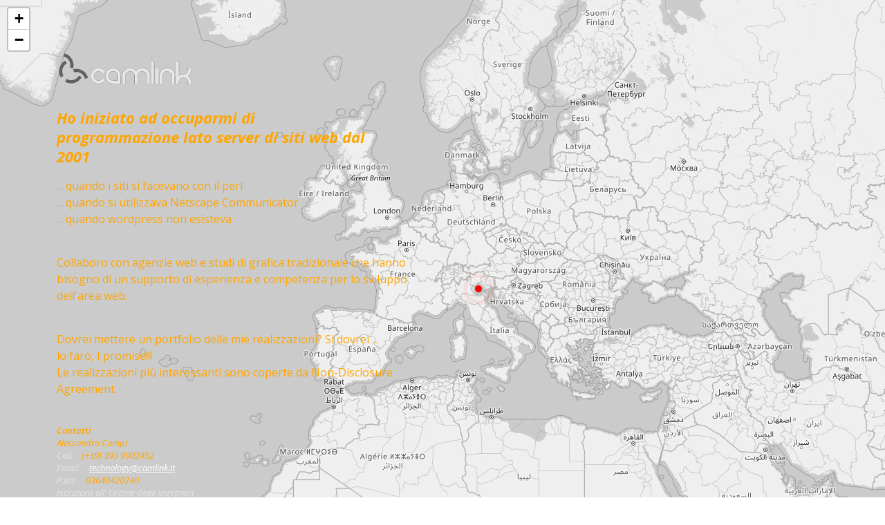

--- FILE ---
content_type: text/html
request_url: http://www.camlink.it/main/index.html
body_size: 2367
content:
<!doctype html> <!--[if lt IE 7]> <html class="no-js lt-ie9 lt-ie8 lt-ie7" lang=it> <![endif]--> <!--[if IE 7]> <html class="no-js lt-ie9 lt-ie8" lang=it> <![endif]--> <!--[if IE 8]> <html class="no-js lt-ie9" lang=it> <![endif]--> <!--[if gt IE 8]><!--> <html class=no-js lang=it> <!--<![endif]--> <meta http-equiv=content-type content="text/html;charset=utf-8"> <head> <meta charset=utf-8> <meta http-equiv=X-UA-Compatible content="IE=edge,chrome=1"> <title>Camlink :: Coming Soon</title> <meta name=description content> <meta name=author content> <meta name=viewport content="width=device-width">
 <link rel=stylesheet href="http://fonts.googleapis.com/css?family=Open+Sans:400,700,600italic,600,400italic,300,300italic,700italic,800,800italic"> 
<link rel=stylesheet href="http://fonts.googleapis.com/css?family=Droid+Serif:400,400italic,700,700italic"> <link rel=stylesheet href=css/style.css> <script src=js/libs/modernizr-2.5.3.min.js></script> <script>var ajax_form=true;var google_maps_latitude=45.544006;var google_maps_longitude=11.613971;var google_maps_circle_color="#C57901";var google_maps_landscape_color="#555555";var google_maps_water_color="#333333";</script> <link rel="stylesheet" href="https://unpkg.com/leaflet@1.5.1/dist/leaflet.css" integrity="sha512-xwE/Az9zrjBIphAcBb3F6JVqxf46+CDLwfLMHloNu6KEQCAWi6HcDUbeOfBIptF7tcCzusKFjFw2yuvEpDL9wQ==" crossorigin=""/> 
<link rel="stylesheet" href="https://unpkg.com/leaflet@1.5.1/dist/leaflet.css" integrity="sha512-xwE/Az9zrjBIphAcBb3F6JVqxf46+CDLwfLMHloNu6KEQCAWi6HcDUbeOfBIptF7tcCzusKFjFw2yuvEpDL9wQ==" crossorigin=""/>
    <script src="https://unpkg.com/leaflet@1.5.1/dist/leaflet.js" integrity="sha512-GffPMF3RvMeYyc1LWMHtK8EbPv0iNZ8/oTtHPx9/cc2ILxQ+u905qIwdpULaqDkyBKgOaB57QTMg7ztg8Jm2Og==" crossorigin=""></script>
<script src="js/TileLayer.Grayscale.js"></script>

<script src="https://unpkg.com/leaflet.tilelayer.glcolorscale/dist/bundle.min.js"></script>

<link rel="stylesheet" href="js/L.Icon.Pulse.css" />
<script src="js/L.Icon.Pulse.js"></script>
</head> <body class="text-white footer-transparent"> <div class=container-comming-soon> <div class=timer-background> <p><span class=days><i>0</i></span>D / <span class=hours><i>0</i></span>h <span class=minutes-count><span class=minutes><i>0</i></span><span class=min-text> m /</span> <span class=seconds><i>0</i></span><span class=sec-text> s</span></span></p> </div> <header class="clearfix comming-soon"> <a href=http://www.camlink.it/ class=logo> <img src=img/camlink_logo.png alt="Canlink logo" class=left alt> </a> </header> <div role=main class="main comming-soon"> <section class=content> <h3>Ho iniziato ad occuparmi di programmazione lato server di siti web dal 2001</h3><p> ... quando i siti si facevano con il perl<br />... quando si utilizzava Netscape Communicator<br />... quando wordpress non esisteva</p><p> Collaboro con agenzie web e studi di grafica tradizionale che hanno bisogno di un supporto di esperienza e competenza per lo sviluppo dell'area web.</p><p> Dovrei mettere un portfolio delle mie realizzazioni? Si dovrei ...<br />lo farò, I promise!!! <br />Le realizzazioni più interessanti sono coperte da Non-Disclosure Agreement.</p><div class=clearfix></div> <section class="contact-list clearfix"> <p class=contacts>Contatti</p> <div class="float-left contact-address"> <p class=address-text> Alessandro Campi<br /> <span class="address margin-right-10">Cell:</span> (+39) 393 9902452 <br /> <span class="address margin-right-13">Email:</span><a href=mailto:technology@camlink.it>technology@camlink.it</a>
 <br /> <span class="address margin-right-13">P.iva</span> 03640420240 <br /> <span class="address margin-right-13">Iscrizione all' Ordine degli Ingegneri di Vicenza</span> N. 2238 </p> </div> </section> <div class=clearfix></div> </section> </div> </div> <footer> <div class=wrapper-comming-soon> <div class=clearfix></div> <section class=bottom-elements> </section> <p class=" margin-124 rights-reserved"> &copy; 2012 Camlink<br>All Rights Reserved. </p> </div> </footer> <div id=progress-back class=load-item><div id=progress-bar></div></div> 
<div class=contact_map id=contact_map></div> <script src=http://ajax.googleapis.com/ajax/libs/jquery/1.7.2/jquery.min.js></script> <script>window.jQuery||document.write('<script src="js/libs/jquery-1.7.2.min.js"><\/script>');</script> 
<script src=js/plugins.js></script> <script src=js/script.js></script> <script type=text/javascript>//var _gaq=_gaq||[];_gaq.push(["_setAccount","UA-34531081-1"]);_gaq.push(["_trackPageview"]);(function(){var b=document.createElement("script");b.type="text/javascript";b.async=true;b.src=("https:"==document.location.protocol?"https://ssl":"http://www")+".google-analytics.com/ga.js";var a=document.getElementsByTagName("script")[0];a.parentNode.insertBefore(b,a)})();</script>
<script>
var mymap = L.map('contact_map').setView([48.9699114,6.9390903], 4);

	L.tileLayer.grayscale('https://{s}.tile.openstreetmap.org/{z}/{x}/{y}.png', 
	{maxZoom: 18,fade:true,
		attribution: '&copy; <a href="https://www.openstreetmap.org/copyright">OpenStreetMap</a> contributors',			
		id: 'mapbox.streets'
	}).addTo(mymap);
	
	
 var pulsingIcon = L.icon.pulse({iconSize:[10,10],fillColor:'red',color:'red'});
    var marker = L.marker([45.533165,11.506665],{icon: pulsingIcon}).addTo(mymap);
</script> </body> </html>

--- FILE ---
content_type: text/css
request_url: http://www.camlink.it/main/css/style.css
body_size: 5211
content:
@charset "UTF-8";




/* =============================================================================
   Change base color:
   
   Scroll to the bottom of this file and in the section "Change base color",
   find this HEX #C57901 and replace it with yours
   ========================================================================== */




/* HTML5 Boilerplate CSS: h5bp.com/css */
article,aside,details,figcaption,figure,footer,header,hgroup,nav,section{display:block}audio,canvas,video{display:inline-block;*display:inline;*zoom:1}audio:not([controls]){display:none}[hidden]{display:none}html{font-size:100%;-webkit-text-size-adjust:100%;-ms-text-size-adjust:100%}html,button,input,select,textarea{font-family:sans-serif;color:#222}body{margin:0;font-size:1em;line-height:1.4}::-moz-selection{background:#C57901;color:#fff;text-shadow:none}::selection{background:#C57901;color:#fff;text-shadow:none}a{color:#00e}a:visited{color:#551a8b}a:hover{color:#06e}a:focus{outline:none}a:hover,a:active{outline:0}abbr[title]{border-bottom:1px dotted}b,strong{font-weight:bold}blockquote{margin:1em 40px}dfn{font-style:italic}hr{display:block;height:1px;border:0;border-top:1px solid #ebebeb;margin:1em 0;padding:0}ins{background:#ff9;color:#000;text-decoration:none}mark{background:#ff0;color:#000;font-style:italic;font-weight:bold}pre,code,kbd,samp{font-family:monospace,serif;_font-family:'courier new',monospace;font-size:1em}pre{white-space:pre;white-space:pre-wrap;word-wrap:break-word}q{quotes:none}q:before,q:after{content:"";content:none}small{font-size:85%}sub,sup{font-size:75%;line-height:0;position:relative;vertical-align:baseline}sup{top:-0.5em}sub{bottom:-0.25em}ul,ol{margin:1em 0;padding:0 0 0 40px}dd{margin:0 0 0 40px}nav ul,nav ol{list-style:none;list-style-image:none;margin:0;padding:0}img{border:0;-ms-interpolation-mode:bicubic;vertical-align:middle}svg:not(:root){overflow:hidden}figure{margin:0}form{margin:0}fieldset{border:0;margin:0;padding:0}label{cursor:pointer}legend{border:0;*margin-left:-7px;padding:0;white-space:normal}button,input,select,textarea{font-size:100%;margin:0;vertical-align:baseline;*vertical-align:middle}button,input{line-height:normal}button,input[type="button"],input[type="reset"],input[type="submit"]{cursor:pointer;-webkit-appearance:button;*overflow:visible}button[disabled],input[disabled]{cursor:default}input[type="checkbox"],input[type="radio"]{box-sizing:border-box;padding:0;*width:13px;*height:13px}input[type="search"]{-webkit-appearance:textfield;-moz-box-sizing:content-box;-webkit-box-sizing:content-box;box-sizing:content-box}input[type="search"]::-webkit-search-decoration,input[type="search"]::-webkit-search-cancel-button{-webkit-appearance:none}button::-moz-focus-inner,input::-moz-focus-inner{border:0;padding:0}textarea{overflow:auto;vertical-align:top;resize:vertical}input:invalid,textarea:invalid{background-color:#f0dddd}table{border-collapse:collapse;border-spacing:0}td{vertical-align:top}.chromeframe{margin:.2em 0;background:#ccc;color:black;padding:.2em 0}

/* Generic*/

body {
	font-family: 'Open Sans', sans-serif;
	font-size: 62.5%;
	line-height: 160%;
}

input, button, textarea, select {
	font-family: 'Open Sans', sans-serif;
}

/* Typography */

h3
{
	font-size: 2.2em;
	color: orange;
	font-family: 'Open Sans', sans-serif;
	margin: 21px 0 10px 0;
	line-height: 130%;
	font-style: italic;
	font-weight: bold;
	max-width: 460px;
}

.text-white h3 {
	color: orange;
}

.comming-soon p
{
	color:#333333;
	font-size:1.6em;
	font-family: 'Open Sans', sans-serif;
	line-height: 155%;
	margin-top:17px;
	margin-bottom: 39px;
}

.text-white .comming-soon p {
	color: orange;
}

.text-white .comming-soon p.small {
	color: orange;
}

.comming-soon p.small
{
	color:#000;
	font-style: italic;
	font-weight: 600;
	font-size: 1.1em;
	margin-top:6px;
	margin-bottom: 35px;
}

.text-white .contact-list .address {
	color:#fff;
}

.text-white .contact-list .address-text a, a:visited {
	color: #fff;
}

footer p {
	color:#bfc2c4;
	font-size: 1.3em ;
	color:#bfc2c4;
	font-style: italic;
	line-height: 140%;
}

.comming-soon .contact-list p {
	font-size: 1.3em ;
	font-style: italic;
	line-height: 140%;
	text-decoration:none;
}

footer a, footer a:visited {
	color:#e3e5e6;
	text-decoration: none;
}

footer a:hover {
	color:#C57901;
	text-decoration: none;
}

.timer-background p
{
	font-size: 25em;
	color:white;
	font-style: italic;
	opacity:0.15;
	font-family: 'Droid Serif', serif;
}

.timer-background .seconds, .sec-text
{
	font-size: 0.66666666666666666666666666666667em;
}

.widget-twitter ul li .tweet_time a {
	color:#aeaeae;
	text-decoration: none;
}

.widget-twitter .tweet p {
	font-size: 1.2em;
	color:#6e6e6e;
	font-style: italic;
	background: url(../img/bg-tweet-speech.html) no-repeat 7px bottom;
	padding: 0 0 15px 0;
	margin: 0 0 5px 0;
}

.widget-twitter .tweet span {
	display: block;
	height: 16px;
	background: url(../img/twitter.html) no-repeat;
	padding: 0 0 0 30px;
	line-height: 13px;
	font-size: 1.0em;
	color:#aeaeae;
	font-style: italic;
}

.contact-list .contacts{
	color:#000;
	font-size: 1.3em;
	font-style: italic;
	font-weight: 600;
	margin-top:0;
	margin-bottom:0;
}

.contact-list .address
{
	color:#000;
	opacity: 0.5;
	margin-bottom: 0px;
	margin-top:12px;
}

.contact-list .address-text
{
	color:#000;
	margin-top:0px;	
	text-decoration:none;
} 

.contact-list .address-text a, a:visited
{
	color:#000;
} 

header.comming-soon {
	padding-bottom: 10px;
}

/* Footer */

footer {
	background: #fff;
	position: relative;
	z-index: 9;
}

/* Footer transparent */
.footer-transparent footer {
	background: transparent;
}

.footer-transparent .twitter-feed {
	margin-left: 0;
	background: url(../img/icons/twitter-footer-transparent.png) no-repeat 0 0;
	margin-top: 0;
}

.footer-transparent footer .twitter-feed .tweet_time {
	background: none;
}

.footer-transparent footer .twitter-feed ul{
	float: left;
	padding-left: 45px;
}

.footer-transparent footer .twitter-feed li.tweet_first .tweet_time{
	margin-top: -5px;
}

.footer-transparent footer .twitter-feed li.tweet_first .tweet_text {
	margin-top: 0;
	top:0;
}

.footer-transparent footer .wrapper-comming-soon .social {
	position: relative;
	left: auto;
	right: auto;
	float: none;
}

.footer-transparent footer .social li {
	float: none;
}

.footer-transparent .wrapper-comming-soon .social li a:hover {
	padding: 8px 6px;
	margin-top: 0;
}

.footer-transparent .bottom-elements.bottom {
	position: fixed;
	bottom: 40px;
}

.footer-transparent .rights-reserved.margin-124.bottom {
	position: fixed;
	right:0px;
	bottom: 40px;
}

.footer-transparent .rights-reserved.margin-124 {
	margin: 0;
	float: right;
	position: relative;
	bottom:53px;
	margin-right: 20px;
	color: #000;
}

.text-white.footer-transparent .rights-reserved.margin-124 {
	color: #fff;
}

.text-white.footer-transparent .wrapper-comming-soon .twitter-feed .tweet_text {
	color: #fff;
}

.text-white.footer-transparent footer .twitter-feed .tweet_time a{
	color: #fff;
}


.footer-transparent .wrapper-comming-soon .social li a {
	background: transparent;
}





footer .wrapper {
	width: 946px;
}

.twitter-feed {
	width: 296px;
	background: url(../img/icons/twitter-footer.png) no-repeat 0 0;
	margin-top:-30px;
	margin-bottom:20px;
	margin-left:82px;
}

footer .twitter-feed ul {
	margin: 0;
	padding: 0;
}

footer .twitter-feed li {
	list-style-type: none;
	display: block;
	width: 301px;
	min-height: 75px;
}

footer .twitter-feed li.tweet_first .tweet_time {
	margin-top: 38px;
}

footer .twitter-feed li.tweet_first .tweet_text {
	margin-top: 10px;
}

footer .twitter-feed .tweet_text {
	display: block;
	float: right;
	width: 256px;
	color:#bfc2c4;
	font-size: 1.3em;
	font-style: italic;
	line-height: 140%;
}

footer .twitter-feed .tweet_time {
	float: left;
	width: 30px;
	display: block;
	color:#69737d;
	font-size: 1.0em;
	background: url(../img/speech-twitter-footer.png) no-repeat 0 top;
	padding-top: 6px;
	margin-top: 5px;
	line-height: 120%;
}

footer .twitter-feed .tweet_time a {
	color:#aeaeae;
}

footer .social {
	margin: -17px 8px 0 0px;
	padding: 0;
	float: right;
}

footer .social li {
	list-style-type: none;
	float: left;
}

footer .social li a {
	background: #69737d;
	padding: 8px 6px;
	margin: 0 0 0 2px;
	width: 18px;
	height: 18px;
	text-align: center;
	display: block
}

footer .social li a:hover {
	padding: 16px 6px 8px 6px;
	margin: -8px 0 0 2px;
}


/* Social Icons */

footer .social li.amazon a:hover {
	background: #fe9900;
}

footer .social li.app-store a:hover {
	background: #333;
}

footer .social li.behance a:hover {
	background: #1377ff;
}

footer .social li.blogger a:hover {
	background: #ff6300;
}

footer .social li.deviantart a:hover {
	background: #3f4845;
}

footer .social li.flickr a:hover {
	background: #FE0883;
}

footer .social li.myspace a:hover {
	background: #00349a;
}

footer .social li.paypal a:hover {
	background: #32689a;
}

footer .social li.pinterest a:hover {
	background: #be4037;
}

footer .social li.rss a:hover {
	background: #ff9900;
}

footer .social li.skype a:hover {
	background: #00b0f6;
}

footer .social li.stumbleupon a:hover {
	background: #eb4823;
}

footer .social li.tumblr a:hover {
	background: #2e4c69;
}

footer .social li.wordpress a:hover {
	background: #21759b;
}

footer .social li.yahoo a:hover {
	background: #7b0099;
}



footer .social li.youtube a:hover {
	background: #FF3333;
}

footer .social li.linkedin a:hover {
	background: #4875B4;
}

footer .social li.vimeo a:hover {
	background: #86B32D;
}

footer .social li.dribble a:hover {
	background: #d97aa5;
}

footer .social li.gplus a:hover {
	background: #D6492C;
}

footer .social li.twitter a:hover {
	background: #33CCFF;
}

footer .social li.facebook a:hover {
	background: #3B5998;
}

.rights-reserved{
	color:#aeaeae;
	font-size:1.2em;
	margin-bottom: 20px;
    margin-top: 40px;
}

.widget-twitter .tweet {
	margin: 0 0 30px 0;
}

.widget-twitter ul {
	margin: 0;
	padding: 0;
}

.widget-twitter ul li {
	list-style-type: none;
	margin-bottom: 30px;
}

.widget-twitter ul li .tweet_text{
	font-size: 1.2em;
	color:#6e6e6e;
	font-style: italic;
	background: url(../img/bg-tweet-speech.html) no-repeat 7px bottom;
	padding: 0 0 15px 0;
	margin: 0 0 5px 0;
	display: block;
}

.widget-twitter ul li .tweet_text a {
	color:#333;
	text-decoration: none;
}

.widget-twitter ul li .tweet_text a:hover {
	color:#C57901;
	text-decoration: underline;
}

.widget-twitter ul li .tweet_time{
	display: block;
	height: 16px;
	background: url(../img/twitter.html) no-repeat;
	padding: 0 0 0 30px;
	line-height: 13px;
	font-size: 1.0em;
	color:#aeaeae;
	font-style: italic;
}

.widget-twitter ul li .tweet_time:before {
	content: '(';
}

.widget-twitter ul li .tweet_time:after {
	content: ')';
}

/* Form */
form {
	position: relative;
}

input.email
{
	 background: white;
	 height:56px;
	 width:355px;	
	 border-style: none;
	border-width: 0;
	border-radius: 5px;
	float:left;
	font-weight: 600;
	font-size:1.6em;
	color:#C57901;
	padding-left:15px;
	font-style: italic;
}

input.email:focus
{
	color:black;
	outline:none;
}

input::-webkit-input-placeholder {
	color:#C57901;
}

.btn_email
{
	background:url(../img/plus.png) no-repeat #C57901;
	display: block;
	outline: medium none;
    text-indent: -9000px;
    height: 27px;
    width: 27px;
	float:left;
	/*margin-left: -37px;
    margin-top: 16px;*/
    border:none;
    position: absolute;
    left:333px;
    top: 16px;
}


/* Header */

.comming-soon
{
	margin-left:82px;
	position: relative;
	z-index:2;
	padding-bottom: 60px;
}	

header.comming-soon
{
	padding-top:74px;
}

header.comming-soon .logo
{
	padding-left:0;
}

.wrapper-comming-soon
{
	width:100%;
}

.contact-address
{
	width:206px;
}

.contact-numbers 
{
	padding-top: 30px;
}

.contact-numbers p
{
	margin:0;
}

.float-left{
	float:left;
}

.wrapper-comming-soon .social
{
	/*margin: -35px 40px 0 0;*/
    position: absolute;
    right: 30px;
    top: -18px;
}

.wrapper-comming-soon .bottom-elements
{
	float:left;
	
}

.form-msg {
font-style: italic;
}

.wrapper-comming-soon .social li a {
    background: none ;
    display: block;
    height: 19px;
    margin: 0 0 0 2px;
    padding: 8px 6px;
    text-align: center;
    width: 18px;
    background: #C57901;
}

.wrapper-comming-soon .social li a:hover {
    margin: -8px 0 0 2px;
    padding: 16px 6px 16px;
}


.wrapper-comming-soon  .twitter-feed .loading
{
	margin-top: 39px;
	margin-left:44px;
}

.wrapper-comming-soon  .twitter-feed .tweet_text {
    color: #6e6e6e;
    display: block;
    float: right;
    font-size: 1.6em;
    font-style: italic;
    line-height: 140%;
    width: 256px;
    position:relative;
    top:34px;
}

.wrapper-comming-soon  .twitter-feed .tweet_text .at
{
	color: #C57901;
}

.wrapper-comming-soon  .twitter-feed a, footer a:visited {
    color: #C57901;
    text-decoration: none;
}

.container-comming-soon
{
	z-index: 3;
	position:relative;
}

.slide .container-comming-soon, .map .container-comming-soon
{
	background-color: transparent;
}

.map .container-comming-soon {
	width: 720px;
}



.timer-background
{
	position:absolute;
	height:214px;
	left: 31px;
	top: -30px;
	z-index:1;
	display: none;
}

.minutes-count {
	font-size: 0.72em;
	display: block;
	margin:190px 0 0 0px;
}

.content {
	max-width: 650px;
	margin-right:82px;
}

.tweet_list {
	clear:both;
}
/* Super Sized Plugin */

#supersized-loader { position:absolute; top:50%; left:50%; z-index:0; width:60px; height:60px; margin:-30px 0 0 -30px; text-indent:-999em; background:url(../img/supersized/progress.gif) no-repeat center center #000; border-radius:5px}
	
#supersized {  display:block; position:fixed; left:0; top:0; overflow:hidden; z-index:-999; height:100%; width:100%; }
#supersized img { width:auto; height:auto; position:relative; display:none; outline:none; border:none; }
#supersized.speed img { -ms-interpolation-mode:nearest-neighbor; image-rendering: -moz-crisp-edges; }	/*Speed*/
#supersized.quality img { -ms-interpolation-mode:bicubic; image-rendering: optimizeQuality; }			/*Quality*/
		
#supersized li { display:block; list-style:none; z-index:-30; position:fixed; overflow:hidden; top:0; left:0; width:100%; height:100%; background:#111; }
#supersized a { width:100%; height:100%; display:block; }
#supersized li.prevslide { z-index:-20; }
#supersized li.activeslide { z-index:-10; }
#supersized li.image-loading { background:#111 url(../img/supersized/progress.gif) no-repeat center center; width:100%; height:100%; }
#supersized li.image-loading img{ visibility:hidden; }
#supersized li.prevslide img, #supersized li.activeslide img{ display:inline; }

#progress-back{ z-index:5; position:absolute; top:0px; left:0; height:3px; width:100%; background:#fff; opacity: 0.75}
#progress-bar{ position:relative; height:3px; width:100%; background: #C57901; }

/* =============================================================================
   Non-Semantic Helper Classes
   ========================================================================== */

.ir { display: block; border: 0; text-indent: -999em; overflow: hidden; background-color: transparent; background-repeat: no-repeat; text-align: left; direction: ltr; *line-height: 0; }
.ir br { display: none; }
.hidden { display: none !important; visibility: hidden; }
.visuallyhidden { border: 0; clip: rect(0 0 0 0); height: 1px; margin: -1px; overflow: hidden; padding: 0; position: absolute; width: 1px; }
.visuallyhidden.focusable:active, .visuallyhidden.focusable:focus { clip: auto; height: auto; margin: 0; overflow: visible; position: static; width: auto; }
.invisible { visibility: hidden; }
.clearfix:before, .clearfix:after { content: ""; display: table; }
.clearfix:after { clear: both; }
.clearfix { *zoom: 1; }
.relative { position: relative; }
.wrapper { width: 981px; margin: 0 auto; }
.left { float: left; }
.right { float: right; }
.center { text-align: center; }
.justify { text-align: justify; }
.block { display: block; }
.inner-content { padding: 0 0 0 15px; }

.margin-0 { margin: 0; }
.margin-60 { margin:  60px 0}
.margin-30 { margin:  30px 0}
.margin-left-82 {margin-left:82px;}
.margin-124{margin-left:124px;}
.margin-right-10{	margin-right:10px;}
.margin-right-13{	margin-right:13px;}
.margin-right-26{	margin-right:26px;}

.ml-20 { margin-left: 20px; }

.mt-0, .mt-0 p { margin-top: 0px; }
.mt-10 { margin-top: 10px; }
.mt-20 { margin-top: 20px; }
.mt-30 { margin-top: 30px; }

.mb-20 { margin-bottom: 20px; }
.mb-30 { margin-bottom: 30px; }

.wrapper-comming-soon .social li a{
	-webkit-transition: all 250ms ease-out;
	-moz-transition: all 250ms ease-out;
	-o-transition: all 250ms ease-out;
	transition: all 250ms ease-out;
}

/* Media Queries */

@media screen and (max-width: 1400px) {
	.timer-background p{
		font-size:22em;
	}
}

@media screen and (max-width: 1300px) {
	.timer-background p{
		font-size:22em;
	}
}

@media screen and (max-width: 1200px) {
	.timer-background p{
		font-size:20em;
	}
}

@media screen and (max-width: 1100px) {
	.timer-background p{
		font-size:18em;
	}
}

@media screen and (max-width: 940px) {
	.timer-background p{
		font-size:16em;
	}
	
	.timer-background{top:-47px;}
	
	.minutes-count{margin:123px 0 0;}
}

@media screen and (max-width: 860px) {
	.timer-background p{
		font-size:16em;
	}
}

@media screen and (max-width: 800px) {
	.timer-background p{
		font-size:14em;
	}
}


@media screen and (max-width: 730px) {
	
	.map .container-comming-soon {
		width: auto;
	}
	
	.timer-background{
		top:-40px;
	}
	
	.timer-background p{
		font-size:9.5em;
	}
	
	.minutes-count{
		margin: 69px 0 0;
	}
	
	.content{margin-right:20px;}
	
	.comming-soon{margin-left: 20px;}
	
	input.email {
		width:355px;
	}
	
	.btn_email {
		left: 333px;
	}
}
/*
@media screen and (max-width: 660px) {
	.timer-background p{
		font-size:9.5em;
	}
}

@media screen and (max-width: 600px) {
	.timer-background p{
	font-size:9.5em;
	}
}

@media screen and (max-width: 560px) {
	.timer-background p{
		font-size:9.5em;
	}
}*/

@media screen and (max-width: 500px) {
	.timer-background p{
		font-size:8em;
	}
	
	input.email {
		width:355px;
	}
	
	.btn_email {
		left: 333px;
	}
	
	.timer-background{
		top:-40px;
	}
	
	
	
	.minutes-count{
		margin: 69px 0 0;
	}
	
	.twitter-feed{
		margin-left:20px;
	}
}


@media screen and (max-width: 480px) { 
	
	.timer-background p{

		font-size: 7em;
	}
	
	.footer-transparent .bottom-elements.bottom { position: relative; bottom: auto; }
	
	.footer-transparent .social { display: none; }
	
	.rights-reserved { padding-bottom: 50px;}
	
	.container-comming-soon {
		padding-right: 20px;
	}
	
	.timer-background {
		display: none;
	}
	
	input.email {
		width:247px;
	}
	
	.btn_email {
		left: 225px;
	}
	
	.wrapper-comming-soon .social {
		right: 20px;
	}
	
	.content{margin-right:20px;}
	
	.comming-soon{margin-left: 20px;}
	
	.footer-transparent .rights-reserved.margin-124 { float: none; bottom:auto; }
	
}

@media screen and (max-width: 380px) { 
	
	.timer-background p{

		font-size: 11em;
		line-height: 86%;	
	}
	
	.minutes-count{
		display: block;
    font-size: 0.75em;
    margin: -5px 0 0;
	width:250px;
	}
}

@media screen and (max-width: 345px) { 
	
	.timer-background {
		top:-94px;
	}
	.timer-background p{

		font-size: 11em;
		line-height: 86%;	
	}
	
	.minutes-count{
		display: block;
    font-size: 0.75em;
    margin: -5px 0 0;
	width:235px;
	}
	
	.timer-background .seconds, .sec-text{
		font-size: 0.666667em;
    position: relative;
    top: -37px;
	}
	
	
	input.email {
		width: 225px;
	}
	
	.wrapper-comming-soon .twitter-feed {
		width: auto;
		margin-left: 0px;
	}
	
	/*.footer-transparent footer .twitter-feed li.tweet_first .tweet_time {
		margin-top: -95px;
	}*/
	
	footer .twitter-feed li {
		width: auto;
	}
	
	.btn_email {
		left: 205px;
	}
	
	.wrapper-comming-soon .twitter-feed .tweet_text {
		width: 175px;
		margin-left: 20px;
	}
	
	.margin-124 {
		margin-left: 20px;
	}
	
	.comming-soon {
		margin-left: 20px;
		padding-bottom: 40px;
		
	}
	
	header.comming-soon {
		padding-top: 20px;
		padding-bottom: 10px;
	}
	
	.comming-soon p {
		margin-bottom: 10px;
	}
	
	.contact-numbers {
		padding-top: 0;
	}
	
	.wrapper-comming-soon .social {
		right: 10px;
	}
	
	.rights-reserved {
		margin-top: 40px;
	}
	
	.content{
		margin-bottom:30px;
		margin-right:0px;
	}
	
}

@media screen and (max-width: 300px) { 
	.timer-background p{
		font-size:3em;
	}
}

/* IE fixes */

.comming-soon p.small, .rights-reserved {
	clear:both;
}
.lt-ie8 .wrapper-comming-soon .twitter-feed{
	margin-top: -50px; 	
}

.lt-ie8 .timer-background {
	display: none;
}

.lt-ie8 input.email {
	line-height: 56px;
}

.lt-ie9 .timer-background p {
	-ms-filter:"progid:DXImageTransform.Microsoft.Alpha(Opacity=0.08)";
}


/*************************************************************************/
/*	Change base color:
   
   Change this HEX #C57901 and replace it with yours	      			 */			
/*************************************************************************/
/* Change base color*/


-moz-selection{background:#C57901;}
::selection{background:#C57901;}
.wrapper-comming-soon .social li a, .container-comming-soon, #progress-bar
{background:#C57901;}

footer a:hover,.widget-twitter ul li .tweet_text a:hover, input.email ,
.wrapper-comming-soon  .twitter-feed .tweet_text .at,.wrapper-comming-soon  .twitter-feed a, footer a:visited 
{color:#C57901;}

input::-webkit-input-placeholder
{color:#C57901;}

.btn_email{	background:url(../img/plus.png) no-repeat #C57901;}


.contact_map { position: absolute; top:0; left:0; width: 100%; height: 100%; z-index: 2; opacity: 1;}














--- FILE ---
content_type: application/javascript
request_url: http://www.camlink.it/main/js/L.Icon.Pulse.js
body_size: 754
content:
(function(window) {

    L.Icon.Pulse = L.DivIcon.extend({

        options: {
            className: '',
            iconSize: [12,12],
            fillColor: 'orange',
            color: 'orange',
            animate: true,
            heartbeat: 1,
        },

        initialize: function (options) {
            L.setOptions(this,options);

            // css
            
            var uniqueClassName = 'lpi-'+ new Date().getTime()+'-'+Math.round(Math.random()*100000);

            var before = ['background-color: '+this.options.fillColor];
            var after = [

                'box-shadow: 0 0 6px 2px '+this.options.color,

                'animation: pulsate ' + this.options.heartbeat + 's ease-out',
                'animation-iteration-count: infinite',
                'animation-delay: '+ (this.options.heartbeat + .1) + 's',
            ];

            if (!this.options.animate){
                after.push('animation: none');
                after.push('box-shadow:none');
            }

            var css = [
                '.'+uniqueClassName+'{'+before.join(';')+';}',
                '.'+uniqueClassName+':after{'+after.join(';')+';}',
            ].join('');
 
            var el = document.createElement('style');
            if (el.styleSheet){
                el.styleSheet.cssText = css;
            } else {
                el.appendChild(document.createTextNode(css));
            }

            document.getElementsByTagName('head')[0].appendChild(el);

            // apply css class

            this.options.className = this.options.className+' leaflet-pulsing-icon '+uniqueClassName;

            // initialize icon
            
            L.DivIcon.prototype.initialize.call(this, options);
        
        }
    });

    L.icon.pulse = function (options) {
        return new L.Icon.Pulse(options);
    };


    L.Marker.Pulse = L.Marker.extend({
        initialize: function (latlng,options) {
            options.icon = L.icon.pulse(options);
            L.Marker.prototype.initialize.call(this, latlng, options);
        }
    });

    L.marker.pulse = function (latlng,options) {
        return new L.Marker.Pulse(latlng,options);
    };

})(window);

--- FILE ---
content_type: application/javascript
request_url: http://www.camlink.it/main/js/script.js
body_size: 3019
content:
$(document).ready(function() {
	
	/* Run timer */
	
	setTimeCounterOn();
	
	/* Map */
	
	if ($('#contact_map').length)
	{
		//startGmap();
		$('body').addClass('map');
	}
	
	


	/* Twitter Widget 
	if (typeof twitter_username !== "undefined" && twitter_username!='')
	{
		$("footer .twitter-feed").tweet({
			join_text : "",
			count : 1,
			loading_text : "loading tweets...",
			username : twitter_username,
			template : "{text}{join}{time}"
		});
		
	}
	
	else
	{
		$('.tweet_list').hide();
	}
	*/
	
	/* Form Submission */
	$('form').submit(function() {
		
		var form_data = $(this).serialize();

		if (validateEmail($('input[name=email]').attr('value')))
		{
			
			if (typeof ajax_form !== "undefined" && ajax_form === true)
			{
				
				$.post($(this).attr('action'), form_data, function(data) {
					$('form').fadeOut('slow', function() { $(this).after('<p class="form-msg">' + data + '</p>'); });
	  				$('.spam').html('&nbsp;');
				});
				
				return false;
				
			}
			
		}

		else
		{
			$('p.spam').text('Inserisci un indirizzo corretto').effect("pulsate", { times:3 }, 1000);
			return false;
		}
		
	});
	
	
	/* Background SlideShow */
	if (typeof slideshow_images !== "undefined" && slideshow_images!='')
	{
		$('body').addClass('slide');
		
		if (typeof slideshow_transition === "undefined")
		{
			slideshow_transition = 'none';
		}
		
		if (typeof slideshow_transition_speed === "undefined")
		{
			slideshow_transition_speed = 1000;
		}
		
		if (typeof slideshow_slide_interval === "undefined")
		{
			slideshow_slide_interval = 5000;
		}
		
		$.supersized({
						
			slideshow : 1, // Slideshow on/off
			autoplay : 1, // Slideshow starts playing automatically
			start_slide : 1, // Start slide (0 is random)
			stop_loop : 0, // Pauses slideshow on last slide
			random : 0, // Randomize slide order (Ignores start slide)
			slide_interval : slideshow_slide_interval, // Length between transitions
			transition : slideshow_transition, // 0-None, 1-Fade, 2-Slide Top, 3-Slide Right, 4-Slide Bottom, 5-Slide Left, 6-Carousel Right, 7-Carousel Left
			transition_speed : slideshow_transition_speed, // Speed of transition
			new_window : 1, // Image links open in new window/tab
			pause_hover : 0, // Pause slideshow on hover
			keyboard_nav : 1, // Keyboard navigation on/off
			performance : 1, // 0-Normal, 1-Hybrid speed/quality, 2-Optimizes image quality, 3-Optimizes transition speed // (Only works for Firefox/IE, not Webkit)
			image_protect : 1, // Disables image dragging and right click with Javascript
	
			// Size & Position
			min_width : 0, // Min width allowed (in pixels)
			min_height : 0, // Min height allowed (in pixels)
			vertical_center : 1, // Vertically center background
			horizontal_center : 1, // Horizontally center background
			fit_always : 0, // Image will never exceed browser width or height (Ignores min. dimensions)
			fit_portrait : 1, // Portrait images will not exceed browser height
			fit_landscape : 0, // Landscape images will not exceed browser width
	
			// Components
			slide_links : 'blank', // Individual links for each slide (Options: false, 'num', 'name', 'blank')
			thumb_links : 1, // Individual thumb links for each slide
			thumbnail_navigation : 0, // Thumbnail navigation
			slides : slideshow_images,
	
			// Theme Options
			progress_bar : 1, // Timer for each slide
			mouse_scrub : 0
	
		});
	}
	
	else
	{
		if (typeof timeTo !== "undefined" && timeTo != '')
		{
			$('.timer-background').show();
		}
		
		$('body').removeClass('slide');
		$('#progress-back, #supersized-loader, #supersized').hide();
	}
	
	footer_height();
	map_height();
	
	$(window).resize(function() {
		footer_height();
		map_height();
	});

});

function footer_height(){h_body=$(window).height();h_main=$(".container-comming-soon").outerHeight();h_footer=(h_body-h_main);$(".slide footer").css({"min-height":h_footer})};

function map_height()
{
	
	var window_h = $(window).height();
	//var html_h = $('html').height();
	var footer_h = $('footer').height();
	var html_h = $(document).height();
	
	/*alert('window: ' + window_h);
	alert('html: ' + html_h);
	alert('document: ' + document_h);*/
	
	if ( $('body').hasClass('footer-transparent') )
	{
		
		var content_h = $('.content').outerHeight(true);
		var elements_h = $('.tweet_list').outerHeight(true);
		
		if (content_h > (window_h-elements_h)-240) 
		{
			$('.bottom-elements, .rights-reserved').removeClass('bottom');
		}
		
		else
		{
			$('.bottom-elements, .rights-reserved').addClass('bottom');
		}
		
		if (window_h>html_h) map_h = window_h;
		else map_h = html_h;
		$('.contact_map').css({ 'height' : map_h });
		
	}
		
	else
	{
		$('.contact_map').css({ 'height' : (html_h-(footer_h-30)) });
	}
	
	if ( $('body').hasClass('footer-transparent') && !$('.bottom-elements').hasClass('bottom'))
	{
		social_h = $('.social').outerHeight();
		$('.social').css({'margin-top' : -(social_h+50)});
		
	}
	
}


function setTimeCounterOn() {
	var days = 24 * 60 * 60,
    hours = 60 * 60,
    minutes = 60;
	if(typeof timeTo !== "undefined" && timeTo != '')
		var e=Math.floor((timeTo-(new Date()))/1000);if(e<0){e=0}var c=Math.floor(e/days);updateElement("days",c);e-=c*days;var b=Math.floor(e/hours);updateElement("hours",b);e-=b*hours;var a=Math.floor(e/minutes);updateElement("minutes",a);e-=a*minutes;var d=e;updateElement("seconds",d);setTimeout(setTimeCounterOn,1000);
}
	
function updateElement(a, b) {
		if(a=="days"){$(".days").text(b)}else{if(a=="hours"){$(".hours").text(b)}else{if(a=="minutes"){$(".minutes").text(b)}else{if(a=="seconds"){$(".seconds").prepend('<i style="display:none">'+b+"</i>");$(".seconds i").last().hide(200);$(".seconds i").first().show(200);$(".seconds i").last().remove()}}}};
}
//Timer
if (typeof timeTo !== "undefined" && timeTo != '')
{
	setTimeCounterOn();
}

else
{
	setTimeCounterOff();
}

function setTimeCounterOff()
{
		$('.timer-background').hide();
		return false;
}

function validateEmail(email) { 
    var re = /^(([^<>()[\]\\.,;:\s@\"]+(\.[^<>()[\]\\.,;:\s@\"]+)*)|(\".+\"))@((\[[0-9]{1,3}\.[0-9]{1,3}\.[0-9]{1,3}\.[0-9]{1,3}\])|(([a-zA-Z\-0-9]+\.)+[a-zA-Z]{2,}))$/;
    return re.test(email);
} 
/*
function startGmap() {
	
	var myOptions = {
		zoom: 4,
		center: new google.maps.LatLng(google_maps_latitude, google_maps_longitude),
		navigationControlOptions: {
			style: google.maps.NavigationControlStyle.NORMAL,
			position: google.maps.ControlPosition.RIGHT_TOP
		},
		streetViewControl: false,
		scrollwheel: false,
		zoomControl: true,
		zoomControlOptions: {
      		style: google.maps.ZoomControlStyle.DEFAULT,
      		position: google.maps.ControlPosition.RIGHT_TOP
    	},
		mapTypeControl: false,
		mapTypeControlOptions: {
			style: google.maps.MapTypeControlStyle.DROPDOWN_MENU,
      		position: google.maps.ControlPosition.TOP_RIGHT,
			mapTypeIds: ["ptMap"]
		}
	};
	
	map = new google.maps.Map(document.getElementById('contact_map'), myOptions);
	
	var styleCP = [
		{ featureType: "administrative", elementType: "all", stylers: [ { visibility: "off" } ] },
		{ featureType: 'landscape', elementType: 'all', stylers: [ { color: google_maps_landscape_color }, { visibility: 'on' } ] },
		{ featureType: "poi", elementType: "all", stylers: [ { visibility: "off" } ] },
		{ featureType: "road", elementType: "all", stylers: [ { visibility: "on" }, { lightness: -50 } ] },
		{ featureType: "transit", elementType: "all", stylers: [ { visibility: "off" } ] },
		{ featureType: "water", elementType: "all", stylers: [ { color: google_maps_water_color } ] }
	];
		
	var styledMapOptions = {name: "Map"};
  	var ptMapType = new google.maps.StyledMapType(styleCP, styledMapOptions);
  	map.mapTypes.set("ptMap", ptMapType);
  	map.setMapTypeId("ptMap");  
	
	
	
	var circle = {
  		path: google.maps.SymbolPath.CIRCLE,
	    fillOpacity: 0.75,
	    fillColor: google_maps_circle_color,
	    strokeOpacity: 1.0,
	    strokeColor: google_maps_circle_color,
	    strokeWeight: 1.0, 
	    scale: 10
	};
	
	var point = new google.maps.LatLng(google_maps_latitude, google_maps_longitude);
	
	var marker = new google.maps.Marker({
		position: point,
		map: map,
		zIndex: 99999,
		optimized: false,
		icon: circle
	});
	
}*/


--- FILE ---
content_type: text/javascript; charset=utf-8
request_url: https://unpkg.com/leaflet.tilelayer.glcolorscale/dist/bundle.min.js
body_size: 91295
content:
this.L=this.L||{},this.L.TileLayer=this.L.TileLayer||{},this.L.TileLayer.GLColorScale=function(e){"use strict";var io=Math.sqrt,ro=Math.abs,oo=Math.floor,so=Math.ceil,lo=Math.min,fo=Math.max,uo=String.fromCharCode;function t(e,t){function n(){this.constructor=e}co(e,t),e.prototype=null===t?Object.create(t):(n.prototype=t.prototype,new n)}function n(e,t,n,a){return new(n||(n=Promise))(function(i,r){function o(e){try{l(a.next(e))}catch(t){r(t)}}function s(e){try{l(a["throw"](e))}catch(t){r(t)}}function l(e){e.done?i(e.value):new n(function(t){t(e.value)}).then(o,s)}l((a=a.apply(e,t||[])).next())})}function a(e,n){function a(e){return function(t){return i([e,t])}}function i(t){if(o)throw new TypeError("Generator is already executing.");for(;r;)try{if(o=1,s&&(l=2&t[0]?s["return"]:t[0]?s["throw"]||((l=s["return"])&&l.call(s),0):s.next)&&!(l=l.call(s,t[1])).done)return l;switch((s=0,l)&&(t=[2&t[0],l.value]),t[0]){case 0:case 1:l=t;break;case 4:return r.label++,{value:t[1],done:!1};case 5:r.label++,s=t[1],t=[0];continue;case 7:t=r.ops.pop(),r.trys.pop();continue;default:if((l=r.trys,!(l=0<l.length&&l[l.length-1]))&&(6===t[0]||2===t[0])){r=0;continue}if(3===t[0]&&(!l||t[1]>l[0]&&t[1]<l[3])){r.label=t[1];break}if(6===t[0]&&r.label<l[1]){r.label=l[1],l=t;break}if(l&&r.label<l[2]){r.label=l[2],r.ops.push(t);break}l[2]&&r.ops.pop(),r.trys.pop();continue;}t=n.call(e,r)}catch(n){t=[6,n],s=0}finally{o=l=0}if(5&t[0])throw t[1];return{value:t[0]?t[1]:void 0,done:!0}}var r={label:0,sent:function(){if(1&l[0])throw l[1];return l[1]},trys:[],ops:[]},o,s,l,d;return d={next:a(0),throw:a(1),return:a(2)},"function"==typeof Symbol&&(d[Symbol.iterator]=function(){return this}),d}function i(e){var t=yo.call(e,vo),n=e[vo];try{e[vo]=void 0;var a=!0}catch(t){}var i=xo.call(e);return a&&(t?e[vo]=n:delete e[vo]),i}function r(e){return So.call(e)}function o(e){return null==e?void 0===e?"[object Undefined]":"[object Null]":ko&&ko in Object(e)?i(e):r(e)}function s(e){return null!=e&&"object"==typeof e}function l(e){return"symbol"==typeof e||s(e)&&o(e)=="[object Symbol]"}function d(e){return"number"==typeof e?e:l(e)?To:+e}function f(e,t){for(var n=-1,a=null==e?0:e.length,i=Array(a);++n<a;)i[n]=t(e[n],n,e);return i}function u(e){if("string"==typeof e)return e;if(Eo(e))return f(e,u)+"";if(l(e))return Co?Co.call(e):"";var t=e+"";return"0"==t&&1/e==-Ao?"-0":t}function c(e,t){return function(n,a){var i;if(void 0===n&&void 0===a)return t;if(void 0!==n&&(i=n),void 0!==a){if(void 0===i)return a;"string"==typeof n||"string"==typeof a?(n=u(n),a=u(a)):(n=d(n),a=d(a)),i=e(n,a)}return i}}function p(e){var t=typeof e;return null!=e&&("object"==t||"function"==t)}function h(e){if("number"==typeof e)return e;if(l(e))return Lo;if(p(e)){var t="function"==typeof e.valueOf?e.valueOf():e;e=p(t)?t+"":t}if("string"!=typeof e)return 0===e?e:+e;e=e.replace(zo,"");var n=Do.test(e);return n||Ro.test(e)?No(e.slice(2),n?2:8):jo.test(e)?Lo:+e}function m(e){if(!e)return 0===e?e:0;if(e=h(e),e===Fo||e===-Fo){var t=0>e?-1:1;return 1.7976931348623157e+308*t}return e===e?e:0}function g(e){var t=m(e),n=t%1;return t===t?n?t-n:t:0}function b(e){return e}function _(e){if(!p(e))return!1;var t=o(e);return t=="[object Function]"||t=="[object GeneratorFunction]"||t=="[object AsyncFunction]"||t=="[object Proxy]"}function y(e){return!!Po&&Po in e}function x(e){if(null!=e){try{return Vo.call(e)}catch(t){}try{return e+""}catch(t){}}return""}function v(e){if(!p(e)||y(e))return!1;var t=_(e)?Xo:Go;return t.test(x(e))}function w(e,t){return null==e?void 0:e[t]}function S(e,t){var n=w(e,t);return v(n)?n:void 0}function k(e){return function(){var t=arguments;switch(t.length){case 0:return new e;case 1:return new e(t[0]);case 2:return new e(t[0],t[1]);case 3:return new e(t[0],t[1],t[2]);case 4:return new e(t[0],t[1],t[2],t[3]);case 5:return new e(t[0],t[1],t[2],t[3],t[4]);case 6:return new e(t[0],t[1],t[2],t[3],t[4],t[5]);case 7:return new e(t[0],t[1],t[2],t[3],t[4],t[5],t[6]);}var n=Jo(e.prototype),a=e.apply(n,t);return p(a)?a:n}}function T(e,t,n){function a(){var t=this&&this!==go&&this instanceof a?r:e;return t.apply(i?n:this,arguments)}var i=t&1,r=k(e);return a}function E(e,t,n){switch(n.length){case 0:return e.call(t);case 1:return e.call(t,n[0]);case 2:return e.call(t,n[0],n[1]);case 3:return e.call(t,n[0],n[1],n[2]);}return e.apply(t,n)}function A(e,t,n,a){for(var i=-1,r=e.length,o=n.length,s=-1,l=t.length,d=es(r-o,0),f=Array(l+d),u=!a;++s<l;)f[s]=t[s];for(;++i<o;)(u||i<r)&&(f[n[i]]=e[i]);for(;d--;)f[s++]=e[i++];return f}function B(e,t,n,a){for(var i=-1,r=e.length,o=-1,s=n.length,l=-1,d=t.length,f=ts(r-s,0),u=Array(f+d),c=!a;++i<f;)u[i]=e[i];for(var p=i;++l<d;)u[p+l]=t[l];for(;++o<s;)(c||i<r)&&(u[p+n[o]]=e[i++]);return u}function C(e,t){for(var n=e.length,a=0;n--;)e[n]===t&&++a;return a}function I(){}function z(e){this.__wrapped__=e,this.__actions__=[],this.__dir__=1,this.__filtered__=!1,this.__iteratees__=[],this.__takeCount__=4294967295,this.__views__=[]}function j(){}function D(e){for(var t=e.name+"",n=as[t],a=rs.call(as,t)?n.length:0;a--;){var i=n[a],r=i.func;if(null==r||r==e)return i.name}return t}function R(e,t){this.__wrapped__=e,this.__actions__=[],this.__chain__=!!t,this.__index__=0,this.__values__=void 0}function N(e,t){var n=-1,a=e.length;for(t||(t=Array(a));++n<a;)t[n]=e[n];return t}function F(e){if(e instanceof z)return e.clone();var t=new R(e.__wrapped__,e.__chain__);return t.__actions__=N(e.__actions__),t.__index__=e.__index__,t.__values__=e.__values__,t}function O(e){if(s(e)&&!Eo(e)&&!(e instanceof z)){if(e instanceof R)return e;if(ss.call(e,"__wrapped__"))return F(e)}return new R(e)}function P(e){var t=D(e),n=O[t];if("function"!=typeof n||!(t in z.prototype))return!1;if(e===n)return!0;var a=ns(n);return!!a&&e===a[0]}function M(e){var t=0,n=0;return function(){var a=ls(),i=16-(a-n);if(n=a,!(0<i))t=0;else if(800<=++t)return arguments[0];return e.apply(void 0,arguments)}}function V(e){var t=e.match(fs);return t?t[1].split(us):[]}function W(e,t){var n=t.length;if(!n)return e;var a=n-1;return t[a]=(1<n?"& ":"")+t[a],t=t.join(2<n?", ":" "),e.replace(cs,"{\n/* [wrapped with "+t+"] */\n")}function G(e){return function(){return e}}function H(e,t){for(var n=-1,a=null==e?0:e.length;++n<a&&!(!1===t(e[n],n,e)););return e}function U(e,t,n,a){for(var i=e.length,r=n+(a?1:-1);a?r--:++r<i;)if(t(e[r],r,e))return r;return-1}function Z(e){return e!==e}function X(e,t,n){for(var a=n-1,i=e.length;++a<i;)if(e[a]===t)return a;return-1}function K(e,t,n){return t===t?X(e,t,n):U(e,Z,n)}function Y(e,t){var n=null==e?0:e.length;return!!n&&-1<K(e,t,0)}function Q(e,t){return H(gs,function(n){var a="_."+n[0];t&n[1]&&!Y(e,a)&&e.push(a)}),e.sort()}function $(e,t,n){var a=t+"";return ms(e,W(a,Q(V(a),n)))}function J(e,t,n,a,i,r,o,s,l,d){var f=8&t,u=f?o:void 0,c=f?void 0:o,p=f?r:void 0,h=f?void 0:r;t|=f?32:64,t&=~(f?64:32),4&t||(t&=-4);var m=[e,t,i,p,u,h,c,s,l,d],g=n.apply(void 0,m);return P(e)&&ds(g,m),g.placeholder=a,$(g,e,t)}function ee(e){return e.placeholder}function te(e,t){var n=typeof e;return t=null==t?9007199254740991:t,!!t&&("number"==n||"symbol"!=n&&bs.test(e))&&-1<e&&0==e%1&&e<t}function ne(e,t){for(var n=e.length,a=_s(t.length,n),i=N(e);a--;){var r=t[a];e[a]=te(r,n)?i[r]:void 0}return e}function ae(e,t){for(var n=-1,a=e.length,i=0,r=[];++n<a;){var o=e[n];(o===t||o==="__lodash_placeholder__")&&(e[n]="__lodash_placeholder__",r[i++]=n)}return r}function ie(e,t,n,a,i,r,o,s,l,d){function f(){for(var b=arguments.length,_=Array(b),y=b;y--;)_[y]=arguments[y];if(h)var x=ee(f),v=C(_,x);if(a&&(_=A(_,a,i,h)),r&&(_=B(_,r,o,h)),b-=v,h&&b<d){var w=ae(_,x);return J(e,t,ie,f.placeholder,n,_,w,s,l,d-b)}var S=c?n:this,T=p?S[e]:e;return b=_.length,s?_=ne(_,s):m&&1<b&&_.reverse(),u&&l<b&&(_.length=l),this&&this!==go&&this instanceof f&&(T=g||k(T)),T.apply(S,_)}var u=t&128,c=t&1,p=t&2,h=t&24,m=t&512,g=p?void 0:k(e);return f}function re(e,t,n){function a(){for(var r=arguments.length,o=Array(r),s=r,l=ee(a);s--;)o[s]=arguments[s];var d=3>r&&o[0]!==l&&o[r-1]!==l?[]:ae(o,l);if(r-=d.length,r<n)return J(e,t,ie,a.placeholder,void 0,o,d,void 0,void 0,n-r);var f=this&&this!==go&&this instanceof a?i:e;return E(f,this,o)}var i=k(e);return a}function oe(e,t,n,a){function i(){for(var t=-1,s=arguments.length,l=-1,d=a.length,f=Array(d+s),u=this&&this!==go&&this instanceof i?o:e;++l<d;)f[l]=a[l];for(;s--;)f[l++]=arguments[++t];return E(u,r?n:this,f)}var r=t&1,o=k(e);return i}function se(e,t){var n=e[1],a=t[1],i=n|a,r=131>i,o=128==a&&8==n||128==a&&256==n&&e[7].length<=t[8]||384==a&&t[7].length<=t[8]&&8==n;if(!(r||o))return e;1&a&&(e[2]=t[2],i|=1&n?0:4);var s=t[3];if(s){var l=e[3];e[3]=l?A(l,s,t[4]):s,e[4]=l?ae(e[3],"__lodash_placeholder__"):t[4]}return s=t[5],s&&(l=e[5],e[5]=l?B(l,s,t[6]):s,e[6]=l?ae(e[5],"__lodash_placeholder__"):t[6]),s=t[7],s&&(e[7]=s),128&a&&(e[8]=null==e[8]?t[8]:ys(e[8],t[8])),null==e[9]&&(e[9]=t[9]),e[0]=t[0],e[1]=i,e}function le(e,t,n,a,i,r,o,s){var l=2&t;if(!l&&"function"!=typeof e)throw new TypeError("Expected a function");var d=a?a.length:0;if(d||(t&=-97,a=i=void 0),o=void 0===o?o:xs(g(o),0),s=void 0===s?s:g(s),d-=i?i.length:0,64&t){var f=a,u=i;a=i=void 0}var c=l?void 0:ns(e),p=[e,t,n,a,i,f,u,r,o,s];if(c&&se(p,c),e=p[0],t=p[1],n=p[2],a=p[3],i=p[4],s=p[9]=void 0===p[9]?l?0:e.length:xs(p[9]-d,0),!s&&24&t&&(t&=-25),!t||1==t)var h=T(e,t,n);else h=8==t||16==t?re(e,t,s):32!=t&&33!=t||i.length?ie.apply(void 0,p):oe(e,t,n,a);var m=c?Qo:ds;return $(m(h,p),e,t)}function de(e,t,a){return t=a?void 0:t,t=e&&null==t?e.length:t,le(e,128,void 0,void 0,void 0,void 0,t)}function fe(e,t,n){"__proto__"==t&&ps?ps(e,t,{configurable:!0,enumerable:!0,value:n,writable:!0}):e[t]=n}function ue(e,t){return e===t||e!==e&&t!==t}function ce(e,t,n){var a=e[t];ws.call(e,t)&&ue(a,n)&&(n!==void 0||t in e)||fe(e,t,n)}function pe(e,t,n,a){var i=!n;n||(n={});for(var r=-1,o=t.length;++r<o;){var s=t[r],l=a?a(n[s],e[s],s,n,e):void 0;l===void 0&&(l=e[s]),i?fe(n,s,l):ce(n,s,l)}return n}function he(e,t,n){return t=Ss(void 0===t?e.length-1:t,0),function(){for(var a=arguments,i=-1,r=Ss(a.length-t,0),o=Array(r);++i<r;)o[i]=a[t+i];i=-1;for(var s=Array(t+1);++i<t;)s[i]=a[i];return s[t]=n(o),E(e,this,s)}}function me(e,t){return ms(he(e,t,b),e+"")}function ge(e){return"number"==typeof e&&-1<e&&0==e%1&&e<=9007199254740991}function be(e){return null!=e&&ge(e.length)&&!_(e)}function _e(e,t,n){if(!p(n))return!1;var a=typeof t;return!("number"==a?!(be(n)&&te(t,n.length)):!("string"==a&&t in n))&&ue(n[t],e)}function ye(e){return me(function(t,n){var a=-1,i=n.length,r=1<i?n[i-1]:void 0,o=2<i?n[2]:void 0;for(r=3<e.length&&"function"==typeof r?(i--,r):void 0,o&&_e(n[0],n[1],o)&&(r=3>i?void 0:r,i=1),t=Object(t);++a<i;){var s=n[a];s&&e(t,s,a,r)}return t})}function xe(e){var t=e&&e.constructor,n="function"==typeof t&&t.prototype||ks;return e===n}function ve(e,t){for(var n=-1,a=Array(e);++n<e;)a[n]=t(n);return a}function we(e){return s(e)&&o(e)=="[object Arguments]"}function Se(){return!1}function ke(e){return function(t){return e(t)}}function Te(e,t){var n=Eo(e),a=!n&&Bs(e),i=!n&&!a&&Ds(e),r=!n&&!a&&!i&&Ws(e),o=n||a||i||r,s=o?ve(e.length,String):[],l=s.length;for(var d in e)(t||Hs.call(e,d))&&!(o&&("length"==d||i&&("offset"==d||"parent"==d)||r&&("buffer"==d||"byteLength"==d||"byteOffset"==d)||te(d,l)))&&s.push(d);return s}function Ee(e,t){return function(n){return e(t(n))}}function Ae(e){if(!xe(e))return Us(e);var t=[];for(var n in Object(e))Zs.call(e,n)&&"constructor"!=n&&t.push(n);return t}function Be(e){return be(e)?Te(e):Ae(e)}function Ce(e){var t=[];if(null!=e)for(var n in Object(e))t.push(n);return t}function Ie(e){if(!p(e))return Ce(e);var t=xe(e),n=[];for(var a in e)("constructor"!=a||!t&&$s.call(e,a))&&n.push(a);return n}function Le(e){return be(e)?Te(e,!0):Ie(e)}function ze(e,t){if(Eo(e))return!1;var n=typeof e;return!!("number"==n||"symbol"==n||"boolean"==n||null==e||l(e))||al.test(e)||!nl.test(e)||null!=t&&e in Object(t)}function je(e){var t=-1,n=null==e?0:e.length;for(this.clear();++t<n;){var a=e[t];this.set(a[0],a[1])}}function De(e,t){for(var n=e.length;n--;)if(ue(e[n][0],t))return n;return-1}function Re(e){var t=-1,n=null==e?0:e.length;for(this.clear();++t<n;){var a=e[t];this.set(a[0],a[1])}}function Ne(e){var t=typeof e;return"string"==t||"number"==t||"symbol"==t||"boolean"==t?"__proto__"!==e:null===e}function Fe(e,t){var n=e.__data__;return Ne(t)?n["string"==typeof t?"string":"hash"]:n.map}function Oe(e){var t=-1,n=null==e?0:e.length;for(this.clear();++t<n;){var a=e[t];this.set(a[0],a[1])}}function Pe(e,t){if("function"!=typeof e||null!=t&&"function"!=typeof t)throw new TypeError("Expected a function");var n=function(){var a=arguments,i=t?t.apply(this,a):a[0],r=n.cache;if(r.has(i))return r.get(i);var o=e.apply(this,a);return n.cache=r.set(i,o)||r,o};return n.cache=new(Pe.Cache||Oe),n}function Me(e){return null==e?"":u(e)}function Ve(e,t){return Eo(e)?e:ze(e,t)?[e]:hl(Me(e))}function We(e){if("string"==typeof e||l(e))return e;var t=e+"";return"0"==t&&1/e==-ml?"-0":t}function Ge(e,t){t=Ve(t,e);for(var n=0,a=t.length;null!=e&&n<a;)e=e[We(t[n++])];return n&&n==a?e:void 0}function He(e,t,n){var a=null==e?void 0:Ge(e,t);return a===void 0?n:a}function Ue(e,t){for(var n=-1,a=t.length,i=Array(a);++n<a;)i[n]=null==e?void 0:He(e,t[n]);return i}function qe(e,t){for(var n=-1,a=t.length,i=e.length;++n<a;)e[i+n]=t[n];return e}function Ze(e){return Eo(e)||Bs(e)||!!(gl&&e&&e[gl])}function Xe(e,t,n,a,i){var r=-1,o=e.length;for(n||(n=Ze),i||(i=[]);++r<o;){var s=e[r];0<t&&n(s)?1<t?Xe(s,t-1,n,a,i):qe(i,s):!a&&(i[i.length]=s)}return i}function Ke(e){var t=null==e?0:e.length;return t?Xe(e,1):[]}function Ye(e){return ms(he(e,void 0,Ke),e+"")}function Qe(e){if(!s(e)||o(e)!="[object Object]")return!1;var t=at(e);if(null===t)return!0;var n=vl.call(t,"constructor")&&t.constructor;return"function"==typeof n&&n instanceof n&&xl.call(n)==wl}function $e(e){if(!s(e))return!1;var t=o(e);return t=="[object Error]"||t=="[object DOMException]"||"string"==typeof e.message&&"string"==typeof e.name&&!Qe(e)}function Je(e,t){var a;if("function"!=typeof t)throw new TypeError("Expected a function");return e=g(e),function(){return 0<--e&&(a=t.apply(this,arguments)),1>=e&&(t=void 0),a}}function et(e,t,n){var a=-1,i=e.length;0>t&&(t=-t>i?0:i+t),n=n>i?i:n,0>n&&(n+=i),i=t>n?0:n-t>>>0,t>>>=0;for(var r=Array(i);++a<i;)r[a]=e[a+t];return r}function tt(e,t,n){var a=e.length;return n=void 0===n?a:n,!t&&n>=a?e:et(e,t,n)}function nt(e){return Al.test(e)}function it(e){return e.split("")}function rt(e){return e.match(Ol)||[]}function ot(e){return nt(e)?rt(e):it(e)}function st(e){return function(t){t=Me(t);var n=nt(t)?ot(t):void 0,a=n?n[0]:t.charAt(0),i=n?tt(n,1).join(""):t.slice(1);return a[e]()+i}}function dt(e){return Pl(Me(e).toLowerCase())}function ft(e,t,n,a){var i=-1,r=null==e?0:e.length;for(a&&r&&(n=e[++i]);++i<r;)n=t(n,e[i],i,e);return n}function ut(e){return function(t){return null==e?void 0:e[t]}}function ct(e){return e=Me(e),e&&e.replace(Vl,Ml).replace(Wl,"")}function pt(e){return e.match(Gl)||[]}function ht(e){return Hl.test(e)}function mt(e){return e.match(ud)||[]}function bt(e,t,n){return e=Me(e),t=n?void 0:t,void 0===t?ht(e)?mt(e):pt(e):e.match(t)||[]}function _t(e){return function(t){return ft(bt(ct(t).replace(cd,"")),e,"")}}function yt(e){var t=Math[e];return function(e,n){if(e=h(e),n=null==n?0:hd(g(n),292),n){var a=(Me(e)+"e").split("e"),i=t(a[0]+"e"+(+a[1]+n));return a=(Me(i)+"e").split("e"),+(a[0]+"e"+(+a[1]-n))}return t(e)}}function xt(e){var t=O(e);return t.__chain__=!0,t}function vt(e,t,n){t=(n?_e(e,t,n):void 0===t)?1:bd(g(t),0);var a=null==e?0:e.length;if(!a||1>t)return[];for(var i=0,r=0,o=Array(gd(a/t));i<a;)o[r++]=et(e,i,i+=t);return o}function wt(e,t,n){return e===e&&(void 0!==n&&(e=e<=n?e:n),void 0!==t&&(e=e>=t?e:t)),e}function St(e){var t=this.__data__=new Re(e);this.size=t.size}function kt(e,t){return e&&pe(t,Be(t),e)}function Tt(e,t){return e&&pe(t,Le(t),e)}function Et(e,t){if(t)return e.slice();var n=e.length,a=wd?wd(n):new e.constructor(n);return e.copy(a),a}function At(e,t){for(var n=-1,a=null==e?0:e.length,i=0,r=[];++n<a;){var o=e[n];t(o,n,e)&&(r[i++]=o)}return r}function Bt(){return[]}function Ct(e,t){return pe(e,Ed(e),t)}function It(e,t){return pe(e,Bd(e),t)}function Lt(e,t,n){var a=t(e);return Eo(e)?a:qe(a,n(e))}function zt(e){return Lt(e,Be,Ed)}function jt(e){return Lt(e,Le,Bd)}function Dt(e){var t=e.length,n=new e.constructor(t);return t&&"string"==typeof e[0]&&Ud.call(e,"index")&&(n.index=e.index,n.input=e.input),n}function Rt(e){var t=new e.constructor(e.byteLength);return new qd(t).set(new qd(e)),t}function Nt(e,t){var n=t?Rt(e.buffer):e.buffer;return new e.constructor(n,e.byteOffset,e.byteLength)}function Ft(e){var t=new e.constructor(e.source,Zd.exec(e));return t.lastIndex=e.lastIndex,t}function Ot(e){return Kd?Object(Kd.call(e)):{}}function Pt(e,t){var n=t?Rt(e.buffer):e.buffer;return new e.constructor(n,e.byteOffset,e.length)}function Mt(e,t,n){var a=e.constructor;return"[object ArrayBuffer]"===t?Rt(e):"[object Boolean]"===t||"[object Date]"===t?new a(+e):"[object DataView]"===t?Nt(e,n):"[object Float32Array]"===t||"[object Float64Array]"===t||"[object Int8Array]"===t||"[object Int16Array]"===t||"[object Int32Array]"===t||"[object Uint8Array]"===t||"[object Uint8ClampedArray]"===t||"[object Uint16Array]"===t||"[object Uint32Array]"===t?Pt(e,n):"[object Map]"===t?new a:"[object Number]"===t||"[object String]"===t?new a(e):"[object RegExp]"===t?Ft(e):"[object Set]"===t?new a:"[object Symbol]"===t?Ot(e):void 0}function Vt(e){return"function"!=typeof e.constructor||xe(e)?{}:Jo(at(e))}function Wt(e,t,n,a,i,r){var o=1&t,s=2&t,l;if(n&&(l=i?n(e,a,i,r):n(e)),void 0!==l)return l;if(!p(e))return e;var d=Eo(e);if(!d){var f=Gd(e),u="[object Function]"==f||"[object GeneratorFunction]"==f;if(Ds(e))return Et(e,o);if("[object Object]"!=f&&"[object Arguments]"!=f&&(!u||i)){if(!ef[f])return i?e:{};l=Mt(e,f,o)}else if(l=s||u?{}:Vt(e),!o)return s?It(e,Tt(l,e)):Ct(e,kt(l,e))}else if(l=Dt(e),!o)return N(e,l);r||(r=new St);var c=r.get(e);if(c)return c;if(r.set(e,l),Jd(e))return e.forEach(function(a){l.add(Wt(a,t,n,a,e,r))}),l;if(Qd(e))return e.forEach(function(a,i){l.set(i,Wt(a,t,n,i,e,r))}),l;var h=4&t?s?jt:zt:s?keysIn:Be,m=d?void 0:h(e);return H(m||e,function(a,i){m&&(i=a,a=e[i]),ce(l,i,Wt(a,t,n,i,e,r))}),l}function Gt(e){var t=-1,n=null==e?0:e.length;for(this.__data__=new Oe;++t<n;)this.add(e[t])}function Ht(e,t){for(var n=-1,a=null==e?0:e.length;++n<a;)if(t(e[n],n,e))return!0;return!1}function Ut(e,t){return e.has(t)}function qt(e,t,n,a,i,r){var o=1&n,s=e.length,l=t.length;if(s!=l&&!(o&&l>s))return!1;var d=r.get(e);if(d&&r.get(t))return d==t;var f=-1,u=!0,c=2&n?new Gt:void 0;for(r.set(e,t),r.set(t,e);++f<s;){var p=e[f],h=t[f];if(a)var m=o?a(h,p,f,t,e,r):a(p,h,f,e,t,r);if(void 0!==m){if(m)continue;u=!1;break}if(c){if(!Ht(t,function(e,t){if(!Ut(c,t)&&(p===e||i(p,e,n,a,r)))return c.push(t)})){u=!1;break}}else if(!(p===h||i(p,h,n,a,r))){u=!1;break}}return r["delete"](e),r["delete"](t),u}function Zt(e){var t=-1,n=Array(e.size);return e.forEach(function(e,a){n[++t]=[a,e]}),n}function Xt(e){var t=-1,n=Array(e.size);return e.forEach(function(e){n[++t]=e}),n}function Kt(e,t,n,a,i,r,o){switch(n){case"[object DataView]":if(e.byteLength!=t.byteLength||e.byteOffset!=t.byteOffset)return!1;e=e.buffer,t=t.buffer;case"[object ArrayBuffer]":return!!(e.byteLength==t.byteLength&&r(new qd(e),new qd(t)));case"[object Boolean]":case"[object Date]":case"[object Number]":return ue(+e,+t);case"[object Error]":return e.name==t.name&&e.message==t.message;case"[object RegExp]":case"[object String]":return e==t+"";case"[object Map]":var s=Zt;case"[object Set]":var l=1&a;if(s||(s=Xt),e.size!=t.size&&!l)return!1;var d=o.get(e);if(d)return d==t;a|=2,o.set(e,t);var f=qt(s(e),s(t),a,i,r,o);return o["delete"](e),f;case"[object Symbol]":if(nf)return nf.call(e)==nf.call(t);}return!1}function Yt(e,t,n,a,i,r){var o=1&n,s=zt(e),l=s.length,d=zt(t),f=d.length;if(l!=f&&!o)return!1;for(var u=l,c;u--;)if(c=s[u],o?!(c in t):!rf.call(t,c))return!1;var p=r.get(e);if(p&&r.get(t))return p==t;var h=!0;r.set(e,t),r.set(t,e);for(var m=o;++u<l;){c=s[u];var g=e[c],b=t[c];if(a)var _=o?a(b,g,c,t,e,r):a(g,b,c,e,t,r);if(void 0===_?!(g===b||i(g,b,n,a,r)):!_){h=!1;break}m||(m="constructor"==c)}if(h&&!m){var y=e.constructor,x=t.constructor;y!=x&&"constructor"in e&&"constructor"in t&&!("function"==typeof y&&y instanceof y&&"function"==typeof x&&x instanceof x)&&(h=!1)}return r["delete"](e),r["delete"](t),h}function Qt(e,t,n,a,i,r){var o=Eo(e),s=Eo(t),l=o?"[object Array]":Gd(e),d=s?"[object Array]":Gd(t);l="[object Arguments]"==l?"[object Object]":l,d="[object Arguments]"==d?"[object Object]":d;var f="[object Object]"==l,u="[object Object]"==d,c=l==d;if(c&&Ds(e)){if(!Ds(t))return!1;o=!0,f=!1}if(c&&!f)return r||(r=new St),o||Ws(e)?qt(e,t,n,a,i,r):Kt(e,t,l,n,a,i,r);if(!(1&n)){var p=f&&sf.call(e,"__wrapped__"),h=u&&sf.call(t,"__wrapped__");if(p||h){var m=p?e.value():e,g=h?t.value():t;return r||(r=new St),i(m,g,n,a,r)}}return!!c&&(r||(r=new St),Yt(e,t,n,a,i,r))}function $t(e,t,n,a,i){return!(e!==t)||(null!=e&&null!=t&&(s(e)||s(t))?Qt(e,t,n,a,$t,i):e!==e&&t!==t)}function Jt(e,t,n,a){var i=n.length,r=i,o=!a;if(null==e)return!r;for(e=Object(e);i--;){var s=n[i];if(o&&s[2]?s[1]!==e[s[0]]:!(s[0]in e))return!1}for(;++i<r;){s=n[i];var l=s[0],d=e[l],f=s[1];if(!(o&&s[2])){var u=new St;if(a)var c=a(d,f,l,e,t,u);if(void 0===c?!$t(f,d,3,a,u):!c)return!1}else if(void 0===d&&!(l in e))return!1}return!0}function en(e){return e===e&&!p(e)}function tn(e){for(var t=Be(e),n=t.length;n--;){var a=t[n],i=e[a];t[n]=[a,i,en(i)]}return t}function nn(e,t){return function(n){return null!=n&&n[e]===t&&(t!==void 0||e in Object(n))}}function an(e){var t=tn(e);return 1==t.length&&t[0][2]?nn(t[0][0],t[0][1]):function(n){return n===e||Jt(n,e,t)}}function rn(e,t){return null!=e&&t in Object(e)}function on(e,t,n){t=Ve(t,e);for(var a=-1,i=t.length,r=!1,o;++a<i&&(o=We(t[a]),!!(r=null!=e&&n(e,o)));)e=e[o];return r||++a!=i?r:(i=null==e?0:e.length,!!i&&ge(i)&&te(o,i)&&(Eo(e)||Bs(e)))}function sn(e,t){return null!=e&&on(e,t,rn)}function ln(e,t){return ze(e)&&en(t)?nn(We(e),t):function(n){var a=He(n,e);return a===void 0&&a===t?sn(n,e):$t(t,a,3)}}function dn(e){return function(t){return null==t?void 0:t[e]}}function fn(e){return function(t){return Ge(t,e)}}function un(e){return ze(e)?dn(We(e)):fn(e)}function cn(e){return"function"==typeof e?e:null==e?b:"object"==typeof e?Eo(e)?ln(e[0],e[1]):an(e):un(e)}function pn(e,t,n){var a=n.length;if(null==e)return!a;for(e=Object(e);a--;){var i=n[a],r=t[i],o=e[i];if(o===void 0&&!(i in e)||!r(o))return!1}return!0}function hn(e){var t=Be(e);return function(n){return pn(n,e,t)}}function mn(e,t,n,a){for(var i=-1,r=null==e?0:e.length;++i<r;){var o=e[i];t(a,o,n(o),e)}return a}function gn(e){return function(t,n,a){for(var i=-1,r=Object(t),o=a(t),s=o.length;s--;){var l=o[e?s:++i];if(!1===n(r[l],l,r))break}return t}}function bn(e,t){return e&&lf(e,t,Be)}function _n(e,t){return function(n,a){if(null==n)return n;if(!be(n))return e(n,a);for(var i=n.length,r=t?i:-1,o=Object(n);(t?r--:++r<i)&&!(!1===a(o[r],r,o)););return n}}function yn(e,t,n,a){return df(e,function(e,i,r){t(a,e,n(e),r)}),a}function xn(e,t){return function(n,a){var i=Eo(n)?mn:yn,r=t?t():{};return i(n,e,cn(a,2),r)}}function vn(e,t,n){t=n?void 0:t;var a=le(e,8,void 0,void 0,void 0,void 0,void 0,t);return a.placeholder=vn.placeholder,a}function wn(e,t,n){t=n?void 0:t;var a=le(e,16,void 0,void 0,void 0,void 0,void 0,t);return a.placeholder=wn.placeholder,a}function Sn(e,t,n){function a(t){var n=_,a=y;return _=y=void 0,c=t,v=e.apply(a,n),v}function i(e){return c=e,w=setTimeout(s,t),m?a(e):v}function r(e){var n=e-S,a=e-c,i=t-n;return g?mf(i,x-a):i}function o(e){var n=e-S,a=e-c;return void 0===S||n>=t||0>n||g&&a>=x}function s(){var e=pf();return o(e)?l(e):void(w=setTimeout(s,r(e)))}function l(e){return(w=void 0,b&&_)?a(e):(_=y=void 0,v)}function d(){void 0!==w&&clearTimeout(w),c=0,_=S=y=w=void 0}function f(){return void 0===w?v:l(pf())}function u(){var e=pf(),n=o(e);if(_=arguments,y=this,S=e,n){if(void 0===w)return i(S);if(g)return w=setTimeout(s,t),a(S)}return void 0===w&&(w=setTimeout(s,t)),v}var c=0,m=!1,g=!1,b=!0,_,y,x,v,w,S;if("function"!=typeof e)throw new TypeError("Expected a function");return t=h(t)||0,p(n)&&(m=!!n.leading,g="maxWait"in n,x=g?hf(h(n.maxWait)||0,t):x,b="trailing"in n?!!n.trailing:b),u.cancel=d,u.flush=f,u}function kn(e,t,n){(n===void 0||ue(e[t],n))&&(n!==void 0||t in e)||fe(e,t,n)}function Tn(e){return s(e)&&be(e)}function En(e,t){return"__proto__"==t?void 0:e[t]}function An(e){return pe(e,Le(e))}function Bn(e,t,n,a,i,r,o){var s=En(e,n),l=En(t,n),d=o.get(l);if(d)return void kn(e,n,d);var f=r?r(s,l,n+"",e,t,o):void 0,u=f===void 0;if(u){var c=Eo(l),h=!c&&Ds(l),m=!c&&!h&&Ws(l);f=l,c||h||m?Eo(s)?f=s:Tn(s)?f=N(s):h?(u=!1,f=Et(l,!0)):m?(u=!1,f=Pt(l,!0)):f=[]:Qe(l)||Bs(l)?(f=s,Bs(s)?f=An(s):(!p(s)||_(s))&&(f=Vt(l))):u=!1}u&&(o.set(l,f),i(f,l,a,r,o),o["delete"](l)),kn(e,n,f)}function Cn(e,t,n,a,i){e===t||lf(t,function(r,o){if(p(r))i||(i=new St),Bn(e,t,o,n,Cn,a,i);else{var s=a?a(En(e,o),r,o+"",e,t,i):void 0;s===void 0&&(s=r),kn(e,o,s)}},Le)}function In(e,t,n,a,i,r){return p(e)&&p(t)&&(r.set(t,e),Cn(e,t,void 0,In,r),r["delete"](t)),e}function Ln(e,t,n){if("function"!=typeof e)throw new TypeError("Expected a function");return setTimeout(function(){e.apply(void 0,n)},t)}function zn(e,t,n){for(var a=-1,i=null==e?0:e.length;++a<i;)if(n(t,e[a]))return!0;return!1}function jn(e,t,n,a){var i=-1,r=Y,o=!0,s=e.length,l=[],d=t.length;if(!s)return l;n&&(t=f(t,ke(n))),a?(r=zn,o=!1):t.length>=200&&(r=Ut,o=!1,t=new Gt(t));outer:for(;++i<s;){var u=e[i],c=null==n?u:n(u);if(u=a||0!==u?u:0,o&&c===c){for(var p=d;p--;)if(t[p]===c)continue outer;l.push(u)}else r(t,c,a)||l.push(u)}return l}function Dn(e){var t=null==e?0:e.length;return t?e[t-1]:void 0}function Rn(e,t,n,a){for(var i=e.length,r=a?i:-1;(a?r--:++r<i)&&t(e[r],r,e););return n?et(e,a?0:r,a?r+1:i):et(e,a?r+1:0,a?i:r)}function Nn(e){return"function"==typeof e?e:b}function Fn(e,t){var n=Eo(e)?H:df;return n(e,Nn(t))}function On(e,t){for(var n=null==e?0:e.length;n--&&!(!1===t(e[n],n,e)););return e}function Pn(e,t){return e&&Af(e,t,Be)}function Mn(e,t){var n=Eo(e)?On:Bf;return n(e,Nn(t))}function Vn(e,t){return f(t,function(t){return[t,e[t]]})}function Wn(e){var t=-1,n=Array(e.size);return e.forEach(function(e){n[++t]=[e,e]}),n}function Gn(e){return function(t){var n=Gd(t);return"[object Map]"==n?Zt(t):"[object Set]"==n?Wn(t):Vn(t,e(t))}}function Hn(e){return e=Me(e),e&&jf.test(e)?e.replace(zf,Lf):e}function Un(e,t){for(var n=-1,a=null==e?0:e.length;++n<a;)if(!t(e[n],n,e))return!1;return!0}function qn(e,t){var n=!0;return df(e,function(e,a,i){return n=!!t(e,a,i),n}),n}function Zn(e){return e?wt(g(e),0,4294967295):0}function Xn(e,t,n,a){var i=e.length;for(n=g(n),0>n&&(n=-n>i?0:i+n),a=void 0===a||a>i?i:g(a),0>a&&(a+=i),a=n>a?0:Zn(a);n<a;)e[n++]=t;return e}function Kn(e,t){var n=[];return df(e,function(e,a,i){t(e,a,i)&&n.push(e)}),n}function Yn(e){return function(t,n,a){var i=Object(t);if(!be(t)){var r=cn(n,3);t=Be(t),n=function(e){return r(i[e],e,i)}}var o=e(t,n,a);return-1<o?i[r?t[o]:o]:void 0}}function Qn(e,t,n){var a=null==e?0:e.length;if(!a)return-1;var i=null==n?0:g(n);return 0>i&&(i=Nf(a+i,0)),U(e,cn(t,3),i)}function $n(e,t,n){var a;return n(e,function(e,n,i){if(t(e,n,i))return a=n,!1}),a}function Jn(e,t,n){var a=null==e?0:e.length;if(!a)return-1;var i=a-1;return void 0!==n&&(i=g(n),i=0>n?Of(a+i,0):Pf(i,a-1)),U(e,cn(t,3),i,!0)}function ea(e){return e&&e.length?e[0]:void 0}function ta(e,t){var n=-1,a=be(e)?Array(e.length):[];return df(e,function(e,i,r){a[++n]=t(e,i,r)}),a}function na(e,t){var n=Eo(e)?f:ta;return n(e,cn(t,3))}function aa(e,t){return Xe(na(e,t),1)}function ia(e){return Ye(function(t){var n=t.length,a=n,i=R.prototype.thru;for(e&&t.reverse();a--;){var r=t[a];if("function"!=typeof r)throw new TypeError("Expected a function");if(i&&!o&&"wrapper"==D(r))var o=new R([],!0)}for(a=o?a:n;++a<n;){r=t[a];var s=D(r),l="wrapper"==s?ns(r):void 0;o=l&&P(l[0])&&424==l[1]&&!l[4].length&&1==l[9]?o[D(l[0])].apply(o,l[3]):1==r.length&&P(r)?o[s]():o.thru(r)}return function(){var e=arguments,a=e[0];if(o&&1==e.length&&Eo(a))return o.plant(a).value();for(var i=0,r=n?t[i].apply(this,e):a;++i<n;)r=t[i].call(this,r);return r}})}function ra(e,t){return At(t,function(t){return _(e[t])})}function oa(e,t){return e>t}function sa(e){return function(t,n){return"string"==typeof t&&"string"==typeof n||(t=h(t),n=h(n)),e(t,n)}}function la(e,t){return null!=e&&Kf.call(e,t)}function da(e,t,n){return e>=Qf(t,n)&&e<Yf(t,n)}function fa(e){return"string"==typeof e||!Eo(e)&&s(e)&&o(e)=="[object String]"}function ua(e,t){return f(t,function(t){return e[t]})}function ca(e){return null==e?[]:ua(e,Be(e))}function pa(e,t,n){for(var a=n?zn:Y,i=e[0].length,r=e.length,o=r,s=Array(r),l=1/0,d=[];o--;){var u=e[o];o&&t&&(u=f(u,ke(t))),l=$f(u.length,l),s[o]=!n&&(t||120<=i&&120<=u.length)?new Gt(o&&u):void 0}u=e[0];var c=-1,p=s[0];outer:for(;++c<i&&d.length<l;){var h=u[c],m=t?t(h):h;if(h=n||0!==h?h:0,p?!Ut(p,m):!a(d,m,n)){for(o=r;--o;){var g=s[o];if(g?!Ut(g,m):!a(e[o],m,n))continue outer}p&&p.push(m),d.push(h)}}return d}function ha(e){return Tn(e)?e:[]}function ma(e,t,n,a){return bn(e,function(e,i,r){t(a,n(e),i,r)}),a}function ga(e,t){return function(n,a){return ma(n,e,t(a),{})}}function ba(e,t){return 2>t.length?e:Ge(e,et(t,0,-1))}function _a(e,t,n){t=Ve(t,e),e=ba(e,t);var a=null==e?e:e[We(Dn(t))];return null==a?void 0:E(a,e,n)}function ya(e){if(null==e)return!0;if(be(e)&&(Eo(e)||"string"==typeof e||"function"==typeof e.splice||Ds(e)||Ws(e)||Bs(e)))return!e.length;var t=Gd(e);if(t=="[object Map]"||t=="[object Set]")return!e.size;if(xe(e))return!Ae(e).length;for(var n in e)if(gu.call(e,n))return!1;return!0}function xa(e){return"number"==typeof e&&e==g(e)}function va(e){return"number"==typeof e||s(e)&&o(e)=="[object Number]"}function wa(e){return e===void 0}function Sa(e,t,n){for(var a=n+1;a--;)if(e[a]===t)return a;return a}function ka(e,t){return e<t}function Ta(e,t){var n={};return t=cn(t,3),bn(e,function(e,a,i){fe(n,a,t(e,a,i))}),n}function Ea(e,t,n){for(var a=-1,i=e.length;++a<i;){var r=e[a],o=t(r);if(null!=o&&(s===void 0?o===o&&!l(o):n(o,s)))var s=o,d=r}return d}function Aa(e,t){for(var n=-1,a=e.length,i;++n<a;){var r=t(e[n]);r!==void 0&&(i=i===void 0?r:i+r)}return i}function Ba(e,t){var n=null==e?0:e.length;return n?Aa(e,t)/n:Bu}function Ca(e,t,n){var a=Be(t),i=ra(t,a),r=!(p(n)&&"chain"in n)||!!n.chain,o=_(e);return H(i,function(n){var a=t[n];e[n]=a,o&&(e.prototype[n]=function(){var t=this.__chain__;if(r||t){var n=e(this.__wrapped__),i=n.__actions__=N(this.__actions__);return i.push({func:a,args:arguments,thisArg:e}),n.__chain__=t,n}return a.apply(e,qe([this.value()],arguments))})}),e}function Ia(e){if("function"!=typeof e)throw new TypeError("Expected a function");return function(){var t=arguments;switch(t.length){case 0:return!e.call(this);case 1:return!e.call(this,t[0]);case 2:return!e.call(this,t[0],t[1]);case 3:return!e.call(this,t[0],t[1],t[2]);}return!e.apply(this,t)}}function La(e){for(var t=[],n;!(n=e.next()).done;)t.push(n.value);return t}function za(e){if(!e)return[];if(be(e))return fa(e)?ot(e):N(e);if(ju&&e[ju])return La(e[ju]());var t=Gd(e),n=t=="[object Map]"?Zt:t=="[object Set]"?Xt:ca;return n(e)}function ja(e,t){var a=e.length;if(a)return t+=0>t?a:0,te(t,a)?e[t]:void 0}function Da(e,t){return t=Ve(t,e),e=ba(e,t),null==e||delete e[We(Dn(t))]}function Ra(e){return Qe(e)?void 0:e}function Na(e,t,n,a){if(!p(e))return e;t=Ve(t,e);for(var i=-1,r=t.length,o=e;null!=o&&++i<r;){var s=We(t[i]),l=n;if(i!=r-1){var d=o[s];l=a?a(d,s,o):void 0,l===void 0&&(l=p(d)?d:te(t[i+1])?[]:{})}ce(o,s,l),o=o[s]}return e}function Fa(e,t,n){for(var a=-1,i=t.length,r={};++a<i;){var o=t[a],s=Ge(e,o);n(s,o)&&Na(r,Ve(o,e),s)}return r}function Oa(e,t){if(null==e)return{};var n=f(jt(e),function(e){return[e]});return t=cn(t),Fa(e,n,function(e,n){return t(e,n[0])})}function Pa(e,t){var n=e.length;for(e.sort(t);n--;)e[n]=e[n].value;return e}function Ma(e,t){if(e!==t){var n=e!==void 0,a=null===e,i=e===e,r=l(e),o=t!==void 0,s=null===t,d=t===t,f=l(t);if(!s&&!f&&!r&&e>t||r&&o&&d&&!s&&!f||a&&o&&d||!n&&d||!i)return 1;if(!a&&!r&&!f&&e<t||f&&n&&i&&!a&&!r||s&&n&&i||!o&&i||!d)return-1}return 0}function Va(e,t,n){for(var a=-1,i=e.criteria,r=t.criteria,o=i.length,s=n.length;++a<o;){var l=Ma(i[a],r[a]);if(l){if(a>=s)return l;var d=n[a];return l*("desc"==d?-1:1)}}return e.index-t.index}function Wa(e,t,n){var a=-1;t=f(t.length?t:[b],ke(cn));var i=ta(e,function(e){var n=f(t,function(t){return t(e)});return{criteria:n,index:++a,value:e}});return Pa(i,function(e,t){return Va(e,t,n)})}function Ga(e){return Ye(function(t){return t=f(t,ke(cn)),me(function(n){var a=this;return e(t,function(e){return E(e,a,n)})})})}function Ha(e,t){var a="";if(!e||1>t||t>9007199254740991)return a;do t%2&&(a+=e),t=Pu(t/2),t&&(e+=e);while(t);return a}function Ua(e){for(var t=Qu.lastIndex=0;Qu.test(e);)++t;return t}function qa(e){return nt(e)?Ua(e):Mu(e)}function Za(e,t){t=t===void 0?" ":u(t);var n=t.length;if(2>n)return n?Ha(t,e):t;var a=Ha(t,$u(e/qa(t)));return nt(t)?tt(ot(a),0,e).join(""):a.slice(0,e)}function Xa(e,t){return Fa(e,t,function(t,n){return sn(e,n)})}function Ka(e,t,n,a){for(var i=n-1,r=e.length;++i<r;)if(a(e[i],t))return i;return-1}function Ya(e,t,n,a){var i=a?Ka:K,r=-1,o=t.length,s=e;for(e===t&&(t=N(t)),n&&(s=f(e,ke(n)));++r<o;)for(var l=0,d=t[r],u=n?n(d):d;-1<(l=i(s,u,l,a));)s!==e&&oc.call(s,l,1),oc.call(e,l,1);return e}function Qa(e,t){return e&&e.length&&t&&t.length?Ya(e,t):e}function $a(e,t){for(var n=e?t.length:0,a=n-1;n--;){var i=t[n];if(n==a||i!==r){var r=i;te(i)?dc.call(e,i,1):Da(e,i)}}return e}function Ja(e,t){return e+uc(cc()*(t-e+1))}function ei(e,t,n,a){for(var i=-1,r=gc(mc((t-e)/(n||1)),0),o=Array(r);r--;)o[a?r:++i]=e,e+=n;return o}function ti(e){return function(t,n,a){return a&&"number"!=typeof a&&_e(t,n,a)&&(n=a=void 0),t=m(t),void 0===n?(n=t,t=0):n=m(n),a=void 0===a?t<n?1:-1:m(a),ei(t,n,a,e)}}function ni(e,t,n,a,i){return i(e,function(e,i,r){n=a?(a=!1,e):t(n,e,i,r)}),n}function ai(e,t,n,a){var i=null==e?0:e.length;for(a&&i&&(n=e[--i]);i--;)n=t(n,e[i],i,e);return n}function ii(e){return null==e?e:vc.call(e)}function ri(e){var t=e.length;return t?e[Ja(0,t-1)]:void 0}function oi(e){return ri(ca(e))}function si(e,t){var n=-1,a=e.length;for(t=void 0===t?a:t;++n<t;){var i=Ja(n,a-1),r=e[i];e[i]=e[n],e[n]=r}return e.length=t,e}function li(e,t){return si(N(e),wt(t,0,e.length))}function di(e,t){var n=ca(e);return si(n,wt(t,0,n.length))}function fi(e){return si(N(e))}function ui(e){return si(ca(e))}function ci(e,t){var n;return df(e,function(e,a,i){return n=t(e,a,i),!n}),!!n}function pi(e,t,n,a){t=n(t);for(var i=0,r=null==e?0:e.length,o=t!==t,s=null===t,d=l(t),f=void 0===t;i<r;){var u=Tc((i+r)/2),c=n(e[u]),p=c!==void 0,h=null===c,m=c===c,g=l(c);if(o)var b=a||m;else b=f?m&&(a||p):s?m&&p&&(a||!h):d?m&&p&&!h&&(a||!g):!(h||g)&&(a?c<=t:c<t);b?i=u+1:r=u}return Ec(r,4294967294)}function hi(e,t,n){var a=0,i=null==e?a:e.length;if("number"==typeof t&&t===t&&i<=2147483647){for(;a<i;){var r=a+i>>>1,o=e[r];null!==o&&!l(o)&&(n?o<=t:o<t)?a=r+1:i=r}return i}return pi(e,t,b,n)}function mi(e,t){for(var n=-1,a=e.length,i=0,r=[];++n<a;){var o=e[n],s=t?t(o):o;if(!n||!ue(s,l)){var l=s;r[i++]=0===o?0:o}}return r}function gi(e,t,n,a){return void 0===e||ue(e,Cc[n])&&!Ic.call(a,n)?t:e}function bi(e){return"\\"+Lc[e]}function _i(e,t,n){var a=Rc.imports._.templateSettings||Rc;n&&_e(e,t,n)&&(t=void 0),e=Me(e),t=el({},t,a,gi);var i=el({},t.imports,a.imports,gi),r=Be(i),o=ua(i,r),s=0,l=t.interpolate||Mc,d="__p += '",f=RegExp((t.escape||Mc).source+"|"+l.source+"|"+(l===zc?Pc:Mc).source+"|"+(t.evaluate||Mc).source+"|$","g"),u="sourceURL"in t?"//# sourceURL="+t.sourceURL+"\n":"",c,p;e.replace(f,function(t,n,a,i,r,o){return a||(a=i),d+=e.slice(s,o).replace(Vc,bi),n&&(c=!0,d+="' +\n__e("+n+") +\n'"),r&&(p=!0,d+="';\n"+r+";\n__p += '"),a&&(d+="' +\n((__t = ("+a+")) == null ? '' : __t) +\n'"),s=o+t.length,t}),d+="';\n";var h=t.variable;h||(d="with (obj) {\n"+d+"\n}\n"),d=(p?d.replace(Nc,""):d).replace(Fc,"$1").replace(Oc,"$1;"),d="function("+(h||"obj")+") {\n"+(h?"":"obj || (obj = {});\n")+"var __t, __p = ''"+(c?", __e = _.escape":"")+(p?", __j = Array.prototype.join;\nfunction print() { __p += __j.call(arguments, '') }\n":";\n")+d+"return __p\n}";var m=Sl(function(){return Function(r,u+"return "+d).apply(void 0,o)});if(m.source=d,$e(m))throw m;return m}function yi(e,t,n){var a=!0,i=!0;if("function"!=typeof e)throw new TypeError("Expected a function");return p(n)&&(a="leading"in n?!!n.leading:a,i="trailing"in n?!!n.trailing:i),Sn(e,t,{leading:a,maxWait:t,trailing:i})}function xi(e,t){return t(e)}function vi(e,t){var n=e;return n instanceof z&&(n=n.value()),ft(t,function(e,t){return t.func.apply(t.thisArg,qe([e],t.args))},n)}function wi(){return vi(this.__wrapped__,this.__actions__)}function Si(e,t){for(var n=e.length;n--&&-1<K(t,e[n],0););return n}function ki(e,t){for(var n=-1,a=e.length;++n<a&&-1<K(t,e[n],0););return n}function Ti(e,t){var n=30,a="...";if(p(t)){var i="separator"in t?t.separator:i;n="length"in t?g(t.length):n,a="omission"in t?u(t.omission):a}e=Me(e);var r=e.length;if(nt(e)){var o=ot(e);r=o.length}if(n>=r)return e;var s=n-qa(a);if(1>s)return a;var l=o?tt(o,0,s).join(""):e.slice(0,s);if(void 0===i)return l+a;if(o&&(s+=l.length-s),xu(i)){if(e.slice(s).search(i)){var d=l,f;for(i.global||(i=RegExp(i.source,Me(Uc.exec(i))+"g")),i.lastIndex=0;f=i.exec(d);)var c=f.index;l=l.slice(0,void 0===c?s:c)}}else if(e.indexOf(u(i),s)!=s){var h=l.lastIndexOf(i);-1<h&&(l=l.slice(0,h))}return l+a}function Ei(e,t,n){var a=-1,i=Y,r=e.length,o=!0,s=[],l=s;if(n)o=!1,i=zn;else if(r>=200){var d=t?null:Kc(e);if(d)return Xt(d);o=!1,i=Ut,l=new Gt}else l=t?[]:s;outer:for(;++a<r;){var f=e[a],u=t?t(f):f;if(f=n||0!==f?f:0,o&&u===u){for(var c=l.length;c--;)if(l[c]===u)continue outer;t&&l.push(u),s.push(f)}else i(l,u,n)||(l!==s&&l.push(u),s.push(f))}return s}function Ai(e){var t=++Jc;return Me(e)+t}function Bi(e){if(!(e&&e.length))return[];var t=0;return e=At(e,function(e){if(Tn(e))return t=ep(e.length,t),!0}),ve(t,function(t){return f(e,dn(t))})}function Ci(e,t){if(!(e&&e.length))return[];var n=Bi(e);return null==t?n:f(n,function(e){return E(t,void 0,e)})}function Ii(e,t,n,a){return Na(e,t,n(Ge(e,t)),a)}function Li(e,t,n){var a=e.length;if(2>a)return a?Ei(e[0]):[];for(var i=-1,r=Array(a);++i<a;)for(var o=e[i],s=-1;++s<a;)s!=i&&(r[i]=jn(r[i]||o,e[s],t,n));return Ei(Xe(r,1),t,n)}function zi(e,t,n){for(var a=-1,i=e.length,r=t.length,o={};++a<i;){var s=a<r?t[a]:void 0;n(o,e[a],s)}return o}function ji(e,t,n){for(var a=-1,i=n.length;++a<i;){var r=n[a],o=r.size;switch(r.type){case"drop":e+=o;break;case"dropRight":t-=o;break;case"take":t=xp(t,e+o);break;case"takeRight":e=yp(e,t-o);}}return{start:e,end:t}}function Di(){throw new Error("Dynamic requires are not currently supported by rollup-plugin-commonjs")}function Ri(e,t){return t={exports:{}},e(t,t.exports),t.exports}function Ni(e){for(var t=e.length;0<=--t;)e[t]=0}function Fi(e,t,n,a,i){this.static_tree=e,this.extra_bits=t,this.extra_base=n,this.elems=a,this.max_length=i,this.has_stree=e&&e.length}function Oi(e,t){this.dyn_tree=e,this.max_code=0,this.stat_desc=t}function Pi(e){return 256>e?Xp[e]:Xp[256+(e>>>7)]}function Mi(e,t){e.pending_buf[e.pending++]=255&t,e.pending_buf[e.pending++]=255&t>>>8}function Vi(e,t,n){e.bi_valid>16-n?(e.bi_buf|=65535&t<<e.bi_valid,Mi(e,e.bi_buf),e.bi_buf=t>>16-e.bi_valid,e.bi_valid+=n-16):(e.bi_buf|=65535&t<<e.bi_valid,e.bi_valid+=n)}function Wi(e,t,n){Vi(e,n[2*t],n[2*t+1])}function Gi(e,t){var n=0;do n|=1&e,e>>>=1,n<<=1;while(0<--t);return n>>>1}function Hi(e){16===e.bi_valid?(Mi(e,e.bi_buf),e.bi_buf=0,e.bi_valid=0):8<=e.bi_valid&&(e.pending_buf[e.pending++]=255&e.bi_buf,e.bi_buf>>=8,e.bi_valid-=8)}function Ui(e,t){var a=t.dyn_tree,i=t.max_code,r=t.stat_desc.static_tree,o=t.stat_desc.has_stree,s=t.stat_desc.extra_bits,l=t.stat_desc.extra_base,d=t.stat_desc.max_length,u=0,c,p,g,b,_,y;for(b=0;b<=15;b++)e.bl_count[b]=0;for(a[2*e.heap[e.heap_max]+1]=0,c=e.heap_max+1;573>c;c++)(p=e.heap[c],b=a[2*a[2*p+1]+1]+1,b>d&&(b=d,u++),a[2*p+1]=b,!(p>i))&&(e.bl_count[b]++,_=0,p>=l&&(_=s[p-l]),y=a[2*p],e.opt_len+=y*(b+_),o&&(e.static_len+=y*(r[2*p+1]+_)));if(0!==u){do{for(b=d-1;0===e.bl_count[b];)b--;e.bl_count[b]--,e.bl_count[b+1]+=2,e.bl_count[d]--,u-=2}while(0<u);for(b=d;0!==b;b--)for(p=e.bl_count[b];0!==p;)(g=e.heap[--c],!(g>i))&&(a[2*g+1]!==b&&(e.opt_len+=(b-a[2*g+1])*a[2*g],a[2*g+1]=b),p--)}}function qi(e,t,a){var i=Array(16),r=0,o,s;for(o=1;o<=15;o++)i[o]=r=r+a[o-1]<<1;for(s=0;s<=t;s++){var l=e[2*s+1];0!==l&&(e[2*s]=Gi(i[l]++,l))}}function Zi(){var e=Array(16),t,a,i,r,o;for(i=0,r=0;r<28;r++)for(Yp[r]=i,t=0;t<1<<Wp[r];t++)Kp[i++]=r;for(Kp[i-1]=r,o=0,r=0;16>r;r++)for(Qp[r]=o,t=0;t<1<<Gp[r];t++)Xp[o++]=r;for(o>>=7;r<30;r++)for(Qp[r]=o<<7,t=0;t<1<<Gp[r]-7;t++)Xp[256+o++]=r;for(a=0;a<=15;a++)e[a]=0;for(t=0;143>=t;)qp[2*t+1]=8,t++,e[8]++;for(;255>=t;)qp[2*t+1]=9,t++,e[9]++;for(;279>=t;)qp[2*t+1]=7,t++,e[7]++;for(;287>=t;)qp[2*t+1]=8,t++,e[8]++;for(qi(qp,287,e),t=0;t<30;t++)Zp[2*t+1]=5,Zp[2*t]=Gi(t,5);ih=new Fi(qp,Wp,257,286,15),rh=new Fi(Zp,Gp,0,30,15),oh=new Fi([],Hp,0,19,7)}function Xi(e){var t;for(t=0;t<286;t++)e.dyn_ltree[2*t]=0;for(t=0;t<30;t++)e.dyn_dtree[2*t]=0;for(t=0;t<19;t++)e.bl_tree[2*t]=0;e.dyn_ltree[512]=1,e.opt_len=e.static_len=0,e.last_lit=e.matches=0}function Ki(e){8<e.bi_valid?Mi(e,e.bi_buf):0<e.bi_valid&&(e.pending_buf[e.pending++]=e.bi_buf),e.bi_buf=0,e.bi_valid=0}function Yi(e,t,n,a){Ki(e),a&&(Mi(e,n),Mi(e,~n)),zp.arraySet(e.pending_buf,e.window,t,n,e.pending),e.pending+=n}function Qi(e,t,n,a){var i=2*t,r=2*n;return e[i]<e[r]||e[i]===e[r]&&a[t]<=a[n]}function $i(e,t,n){for(var a=e.heap[n],i=n<<1;i<=e.heap_len&&(i<e.heap_len&&Qi(t,e.heap[i+1],e.heap[i],e.depth)&&i++,!Qi(t,a,e.heap[i],e.depth));)e.heap[n]=e.heap[i],n=i,i<<=1;e.heap[n]=a}function Ji(e,t,n){var a=0,i,r,o,s;if(0!==e.last_lit)do i=e.pending_buf[e.d_buf+2*a]<<8|e.pending_buf[e.d_buf+2*a+1],r=e.pending_buf[e.l_buf+a],a++,0===i?Wi(e,r,t):(o=Kp[r],Wi(e,o+256+1,t),s=Wp[o],0!==s&&(r-=Yp[o],Vi(e,r,s)),i--,o=Pi(i),Wi(e,o,n),s=Gp[o],0!==s&&(i-=Qp[o],Vi(e,i,s)));while(a<e.last_lit);Wi(e,256,t)}function er(e,t){var a=t.dyn_tree,i=t.stat_desc.static_tree,r=t.stat_desc.has_stree,o=t.stat_desc.elems,s=-1,l,d,f;for(e.heap_len=0,e.heap_max=573,l=0;l<o;l++)0===a[2*l]?a[2*l+1]=0:(e.heap[++e.heap_len]=s=l,e.depth[l]=0);for(;2>e.heap_len;)f=e.heap[++e.heap_len]=2>s?++s:0,a[2*f]=1,e.depth[f]=0,e.opt_len--,r&&(e.static_len-=i[2*f+1]);for(t.max_code=s,l=e.heap_len>>1;1<=l;l--)$i(e,a,l);f=o;do l=e.heap[1],e.heap[1]=e.heap[e.heap_len--],$i(e,a,1),d=e.heap[1],e.heap[--e.heap_max]=l,e.heap[--e.heap_max]=d,a[2*f]=a[2*l]+a[2*d],e.depth[f]=(e.depth[l]>=e.depth[d]?e.depth[l]:e.depth[d])+1,a[2*l+1]=a[2*d+1]=f,e.heap[1]=f++,$i(e,a,1);while(2<=e.heap_len);e.heap[--e.heap_max]=e.heap[1],Ui(e,t),qi(a,s,e.bl_count)}function tr(e,t,a){var i=-1,r=t[1],o=0,s=7,l=4,d,f;for(0===r&&(s=138,l=3),t[2*(a+1)+1]=65535,d=0;d<=a;d++){if(f=r,r=t[2*(d+1)+1],++o<s&&f===r)continue;else o<l?e.bl_tree[2*f]+=o:0===f?10>=o?e.bl_tree[34]++:e.bl_tree[36]++:(f!==i&&e.bl_tree[2*f]++,e.bl_tree[32]++);o=0,i=f,0===r?(s=138,l=3):f===r?(s=6,l=3):(s=7,l=4)}}function nr(e,t,a){var i=-1,r=t[1],o=0,s=7,l=4,d,f;for(0===r&&(s=138,l=3),d=0;d<=a;d++){if(f=r,r=t[2*(d+1)+1],++o<s&&f===r)continue;else if(o<l)do Wi(e,f,e.bl_tree);while(0!=--o);else 0===f?10>=o?(Wi(e,17,e.bl_tree),Vi(e,o-3,3)):(Wi(e,18,e.bl_tree),Vi(e,o-11,7)):(f!==i&&(Wi(e,f,e.bl_tree),o--),Wi(e,16,e.bl_tree),Vi(e,o-3,2));o=0,i=f,0===r?(s=138,l=3):f===r?(s=6,l=3):(s=7,l=4)}}function ar(e){var t;for(tr(e,e.dyn_ltree,e.l_desc.max_code),tr(e,e.dyn_dtree,e.d_desc.max_code),er(e,e.bl_desc),t=18;3<=t&&0===e.bl_tree[2*Up[t]+1];t--);return e.opt_len+=3*(t+1)+5+5+4,t}function ir(e,t,n,a){var i;for(Vi(e,t-257,5),Vi(e,n-1,5),Vi(e,a-4,4),i=0;i<a;i++)Vi(e,e.bl_tree[2*Up[i]+1],3);nr(e,e.dyn_ltree,t-1),nr(e,e.dyn_dtree,n-1)}function rr(e){var t=4093624447,a;for(a=0;31>=a;a++,t>>>=1)if(1&t&&0!==e.dyn_ltree[2*a])return 0;if(0!==e.dyn_ltree[18]||0!==e.dyn_ltree[20]||0!==e.dyn_ltree[26])return 1;for(a=32;a<256;a++)if(0!==e.dyn_ltree[2*a])return 1;return 0}function or(e){$p||(Zi(),$p=!0),e.l_desc=new Oi(e.dyn_ltree,ih),e.d_desc=new Oi(e.dyn_dtree,rh),e.bl_desc=new Oi(e.bl_tree,oh),e.bi_buf=0,e.bi_valid=0,Xi(e)}function sr(e,t,n,a){Vi(e,0+(a?1:0),3),Yi(e,t,n,!0)}function lr(e,t){return e.msg=ah[t],t}function dr(e){return(e<<1)-(4<e?9:0)}function fr(e){for(var t=e.length;0<=--t;)e[t]=0}function ur(e){var t=e.state,n=t.pending;n>e.avail_out&&(n=e.avail_out);0===n||(zp.arraySet(e.output,t.pending_buf,t.pending_out,n,e.next_out),e.next_out+=n,t.pending_out+=n,e.total_out+=n,e.avail_out-=n,t.pending-=n,0===t.pending&&(t.pending_out=0))}function cr(e,t){Jp._tr_flush_block(e,0<=e.block_start?e.block_start:-1,e.strstart-e.block_start,t),e.block_start=e.strstart,ur(e.strm)}function pr(e,t){e.pending_buf[e.pending++]=t}function hr(e,t){e.pending_buf[e.pending++]=255&t>>>8,e.pending_buf[e.pending++]=255&t}function mr(e,t,n,a){var i=e.avail_in;return(i>a&&(i=a),0===i)?0:(e.avail_in-=i,zp.arraySet(t,e.input,e.next_in,i,n),1===e.state.wrap?e.adler=eh(e.adler,t,i,n):2===e.state.wrap&&(e.adler=nh(e.adler,t,i,n)),e.next_in+=i,e.total_in+=i,i)}function gr(e,t){var n=e.max_chain_length,a=e.strstart,i=e.prev_length,r=e.nice_match,o=e.strstart>e.w_size-262?e.strstart-(e.w_size-262):0,s=e.window,l=e.w_mask,d=e.prev,f=e.strstart+258,u=s[a+i-1],c=s[a+i],p,h;e.prev_length>=e.good_match&&(n>>=2),r>e.lookahead&&(r=e.lookahead);do{if(p=t,s[p+i]!==c||s[p+i-1]!==u||s[p]!==s[a]||s[++p]!==s[a+1])continue;a+=2,p++;do;while(s[++a]===s[++p]&&s[++a]===s[++p]&&s[++a]===s[++p]&&s[++a]===s[++p]&&s[++a]===s[++p]&&s[++a]===s[++p]&&s[++a]===s[++p]&&s[++a]===s[++p]&&a<f);if(h=258-(f-a),a=f-258,h>i){if(e.match_start=t,i=h,h>=r)break;u=s[a+i-1],c=s[a+i]}}while((t=d[t&l])>o&&0!=--n);return i<=e.lookahead?i:e.lookahead}function br(e){var t=e.w_size,a,i,r,o,s;do{if(o=e.window_size-e.lookahead-e.strstart,e.strstart>=t+(t-262)){zp.arraySet(e.window,e.window,t,t,0),e.match_start-=t,e.strstart-=t,e.block_start-=t,i=e.hash_size,a=i;do r=e.head[--a],e.head[a]=r>=t?r-t:0;while(--i);i=t,a=i;do r=e.prev[--a],e.prev[a]=r>=t?r-t:0;while(--i);o+=t}if(0===e.strm.avail_in)break;if(i=mr(e.strm,e.window,e.strstart+e.lookahead,o),e.lookahead+=i,3<=e.lookahead+e.insert)for(s=e.strstart-e.insert,e.ins_h=e.window[s],e.ins_h=(e.ins_h<<e.hash_shift^e.window[s+1])&e.hash_mask;e.insert&&(e.ins_h=(e.ins_h<<e.hash_shift^e.window[s+3-1])&e.hash_mask,e.prev[s&e.w_mask]=e.head[e.ins_h],e.head[e.ins_h]=s,s++,e.insert--,!(3>e.lookahead+e.insert)););}while(262>e.lookahead&&0!==e.strm.avail_in)}function _r(e,t){for(var n,a;;){if(262>e.lookahead){if(br(e),262>e.lookahead&&0===t)return 1;if(0===e.lookahead)break}if(n=0,3<=e.lookahead&&(e.ins_h=(e.ins_h<<e.hash_shift^e.window[e.strstart+3-1])&e.hash_mask,n=e.prev[e.strstart&e.w_mask]=e.head[e.ins_h],e.head[e.ins_h]=e.strstart),0!==n&&e.strstart-n<=e.w_size-262&&(e.match_length=gr(e,n)),!(3<=e.match_length))a=Jp._tr_tally(e,0,e.window[e.strstart]),e.lookahead--,e.strstart++;else if(a=Jp._tr_tally(e,e.strstart-e.match_start,e.match_length-3),e.lookahead-=e.match_length,e.match_length<=e.max_lazy_match&&3<=e.lookahead){e.match_length--;do e.strstart++,e.ins_h=(e.ins_h<<e.hash_shift^e.window[e.strstart+3-1])&e.hash_mask,n=e.prev[e.strstart&e.w_mask]=e.head[e.ins_h],e.head[e.ins_h]=e.strstart;while(0!=--e.match_length);e.strstart++}else e.strstart+=e.match_length,e.match_length=0,e.ins_h=e.window[e.strstart],e.ins_h=(e.ins_h<<e.hash_shift^e.window[e.strstart+1])&e.hash_mask;if(a&&(cr(e,!1),0===e.strm.avail_out))return 1}return e.insert=2>e.strstart?e.strstart:2,4===t?(cr(e,!0),0===e.strm.avail_out?3:4):e.last_lit&&(cr(e,!1),0===e.strm.avail_out)?1:2}function yr(e,t){for(var n,a,i;;){if(262>e.lookahead){if(br(e),262>e.lookahead&&0===t)return 1;if(0===e.lookahead)break}if(n=0,3<=e.lookahead&&(e.ins_h=(e.ins_h<<e.hash_shift^e.window[e.strstart+3-1])&e.hash_mask,n=e.prev[e.strstart&e.w_mask]=e.head[e.ins_h],e.head[e.ins_h]=e.strstart),e.prev_length=e.match_length,e.prev_match=e.match_start,e.match_length=2,0!==n&&e.prev_length<e.max_lazy_match&&e.strstart-n<=e.w_size-262&&(e.match_length=gr(e,n),5>=e.match_length&&(1===e.strategy||3===e.match_length&&4096<e.strstart-e.match_start)&&(e.match_length=2)),3<=e.prev_length&&e.match_length<=e.prev_length){i=e.strstart+e.lookahead-3,a=Jp._tr_tally(e,e.strstart-1-e.prev_match,e.prev_length-3),e.lookahead-=e.prev_length-1,e.prev_length-=2;do++e.strstart<=i&&(e.ins_h=(e.ins_h<<e.hash_shift^e.window[e.strstart+3-1])&e.hash_mask,n=e.prev[e.strstart&e.w_mask]=e.head[e.ins_h],e.head[e.ins_h]=e.strstart);while(0!=--e.prev_length);if(e.match_available=0,e.match_length=2,e.strstart++,a&&(cr(e,!1),0===e.strm.avail_out))return 1}else if(!e.match_available)e.match_available=1,e.strstart++,e.lookahead--;else if(a=Jp._tr_tally(e,0,e.window[e.strstart-1]),a&&cr(e,!1),e.strstart++,e.lookahead--,0===e.strm.avail_out)return 1}return e.match_available&&(a=Jp._tr_tally(e,0,e.window[e.strstart-1]),e.match_available=0),e.insert=2>e.strstart?e.strstart:2,4===t?(cr(e,!0),0===e.strm.avail_out?3:4):e.last_lit&&(cr(e,!1),0===e.strm.avail_out)?1:2}function xr(e,t){for(var n=e.window,a,i,r,o;;){if(258>=e.lookahead){if(br(e),258>=e.lookahead&&0===t)return 1;if(0===e.lookahead)break}if(e.match_length=0,3<=e.lookahead&&0<e.strstart&&(r=e.strstart-1,i=n[r],i===n[++r]&&i===n[++r]&&i===n[++r])){o=e.strstart+258;do;while(i===n[++r]&&i===n[++r]&&i===n[++r]&&i===n[++r]&&i===n[++r]&&i===n[++r]&&i===n[++r]&&i===n[++r]&&r<o);e.match_length=258-(o-r),e.match_length>e.lookahead&&(e.match_length=e.lookahead)}if(3<=e.match_length?(a=Jp._tr_tally(e,1,e.match_length-3),e.lookahead-=e.match_length,e.strstart+=e.match_length,e.match_length=0):(a=Jp._tr_tally(e,0,e.window[e.strstart]),e.lookahead--,e.strstart++),a&&(cr(e,!1),0===e.strm.avail_out))return 1}return e.insert=0,4===t?(cr(e,!0),0===e.strm.avail_out?3:4):e.last_lit&&(cr(e,!1),0===e.strm.avail_out)?1:2}function vr(e,t){for(var n;;){if(0===e.lookahead&&(br(e),0===e.lookahead)){if(0===t)return 1;break}if(e.match_length=0,n=Jp._tr_tally(e,0,e.window[e.strstart]),e.lookahead--,e.strstart++,n&&(cr(e,!1),0===e.strm.avail_out))return 1}return e.insert=0,4===t?(cr(e,!0),0===e.strm.avail_out?3:4):e.last_lit&&(cr(e,!1),0===e.strm.avail_out)?1:2}function wr(e,t,n,a,i){this.good_length=e,this.max_lazy=t,this.nice_length=n,this.max_chain=a,this.func=i}function Sr(e){e.window_size=2*e.w_size,fr(e.head),e.max_lazy_match=sh[e.level].max_lazy,e.good_match=sh[e.level].good_length,e.nice_match=sh[e.level].nice_length,e.max_chain_length=sh[e.level].max_chain,e.strstart=0,e.block_start=0,e.lookahead=0,e.insert=0,e.match_length=e.prev_length=2,e.match_available=0,e.ins_h=0}function kr(){this.strm=null,this.status=0,this.pending_buf=null,this.pending_buf_size=0,this.pending_out=0,this.pending=0,this.wrap=0,this.gzhead=null,this.gzindex=0,this.method=8,this.last_flush=-1,this.w_size=0,this.w_bits=0,this.w_mask=0,this.window=null,this.window_size=0,this.prev=null,this.head=null,this.ins_h=0,this.hash_size=0,this.hash_bits=0,this.hash_mask=0,this.hash_shift=0,this.block_start=0,this.match_length=0,this.prev_match=0,this.match_available=0,this.strstart=0,this.match_start=0,this.lookahead=0,this.prev_length=0,this.max_chain_length=0,this.max_lazy_match=0,this.level=0,this.strategy=0,this.good_match=0,this.nice_match=0,this.dyn_ltree=new zp.Buf16(1146),this.dyn_dtree=new zp.Buf16(122),this.bl_tree=new zp.Buf16(78),fr(this.dyn_ltree),fr(this.dyn_dtree),fr(this.bl_tree),this.l_desc=null,this.d_desc=null,this.bl_desc=null,this.bl_count=new zp.Buf16(16),this.heap=new zp.Buf16(573),fr(this.heap),this.heap_len=0,this.heap_max=0,this.depth=new zp.Buf16(573),fr(this.depth),this.l_buf=0,this.lit_bufsize=0,this.last_lit=0,this.d_buf=0,this.opt_len=0,this.static_len=0,this.matches=0,this.insert=0,this.bi_buf=0,this.bi_valid=0}function Tr(e){var t;return e&&e.state?(e.total_in=e.total_out=0,e.data_type=2,t=e.state,t.pending=0,t.pending_out=0,0>t.wrap&&(t.wrap=-t.wrap),t.status=t.wrap?42:113,e.adler=2===t.wrap?0:1,t.last_flush=0,Jp._tr_init(t),0):lr(e,-2)}function Er(e){var t=Tr(e);return 0===t&&Sr(e.state),t}function Ar(e,t,n,a,i,r){if(!e)return-2;var o=1;if(-1===t&&(t=6),0>a?(o=0,a=-a):15<a&&(o=2,a-=16),1>i||9<i||8!==n||8>a||15<a||0>t||9<t||0>r||4<r)return lr(e,-2);8===a&&(a=9);var l=new kr;return e.state=l,l.strm=e,l.wrap=o,l.gzhead=null,l.w_bits=a,l.w_size=1<<l.w_bits,l.w_mask=l.w_size-1,l.hash_bits=i+7,l.hash_size=1<<l.hash_bits,l.hash_mask=l.hash_size-1,l.hash_shift=~~((l.hash_bits+3-1)/3),l.window=new zp.Buf8(2*l.w_size),l.head=new zp.Buf16(l.hash_size),l.prev=new zp.Buf16(l.w_size),l.lit_bufsize=1<<i+6,l.pending_buf_size=4*l.lit_bufsize,l.pending_buf=new zp.Buf8(l.pending_buf_size),l.d_buf=1*l.lit_bufsize,l.l_buf=3*l.lit_bufsize,l.level=t,l.strategy=r,l.method=n,Er(e)}function Br(e,t){var n,a,i,r;if(!e||!e.state||5<t||0>t)return e?lr(e,-2):-2;if(a=e.state,!e.output||!e.input&&0!==e.avail_in||666===a.status&&4!==t)return lr(e,0===e.avail_out?-5:-2);if(a.strm=e,n=a.last_flush,a.last_flush=t,42===a.status)if(2===a.wrap)e.adler=0,pr(a,31),pr(a,139),pr(a,8),a.gzhead?(pr(a,(a.gzhead.text?1:0)+(a.gzhead.hcrc?2:0)+(a.gzhead.extra?4:0)+(a.gzhead.name?8:0)+(a.gzhead.comment?16:0)),pr(a,255&a.gzhead.time),pr(a,255&a.gzhead.time>>8),pr(a,255&a.gzhead.time>>16),pr(a,255&a.gzhead.time>>24),pr(a,9===a.level?2:2<=a.strategy||2>a.level?4:0),pr(a,255&a.gzhead.os),a.gzhead.extra&&a.gzhead.extra.length&&(pr(a,255&a.gzhead.extra.length),pr(a,255&a.gzhead.extra.length>>8)),a.gzhead.hcrc&&(e.adler=nh(e.adler,a.pending_buf,a.pending,0)),a.gzindex=0,a.status=69):(pr(a,0),pr(a,0),pr(a,0),pr(a,0),pr(a,0),pr(a,9===a.level?2:2<=a.strategy||2>a.level?4:0),pr(a,3),a.status=113);else{var o=8+(a.w_bits-8<<4)<<8,l=-1;l=2<=a.strategy||2>a.level?0:6>a.level?1:6===a.level?2:3,o|=l<<6,0!==a.strstart&&(o|=32),o+=31-o%31,a.status=113,hr(a,o),0!==a.strstart&&(hr(a,e.adler>>>16),hr(a,65535&e.adler)),e.adler=1}if(69===a.status)if(a.gzhead.extra){for(i=a.pending;a.gzindex<(65535&a.gzhead.extra.length)&&!(a.pending===a.pending_buf_size&&(a.gzhead.hcrc&&a.pending>i&&(e.adler=nh(e.adler,a.pending_buf,a.pending-i,i)),ur(e),i=a.pending,a.pending===a.pending_buf_size));)pr(a,255&a.gzhead.extra[a.gzindex]),a.gzindex++;a.gzhead.hcrc&&a.pending>i&&(e.adler=nh(e.adler,a.pending_buf,a.pending-i,i)),a.gzindex===a.gzhead.extra.length&&(a.gzindex=0,a.status=73)}else a.status=73;if(73===a.status)if(a.gzhead.name){i=a.pending;do{if(a.pending===a.pending_buf_size&&(a.gzhead.hcrc&&a.pending>i&&(e.adler=nh(e.adler,a.pending_buf,a.pending-i,i)),ur(e),i=a.pending,a.pending===a.pending_buf_size)){r=1;break}r=a.gzindex<a.gzhead.name.length?255&a.gzhead.name.charCodeAt(a.gzindex++):0,pr(a,r)}while(0!==r);a.gzhead.hcrc&&a.pending>i&&(e.adler=nh(e.adler,a.pending_buf,a.pending-i,i)),0===r&&(a.gzindex=0,a.status=91)}else a.status=91;if(91===a.status)if(a.gzhead.comment){i=a.pending;do{if(a.pending===a.pending_buf_size&&(a.gzhead.hcrc&&a.pending>i&&(e.adler=nh(e.adler,a.pending_buf,a.pending-i,i)),ur(e),i=a.pending,a.pending===a.pending_buf_size)){r=1;break}r=a.gzindex<a.gzhead.comment.length?255&a.gzhead.comment.charCodeAt(a.gzindex++):0,pr(a,r)}while(0!==r);a.gzhead.hcrc&&a.pending>i&&(e.adler=nh(e.adler,a.pending_buf,a.pending-i,i)),0===r&&(a.status=103)}else a.status=103;if(103===a.status&&(a.gzhead.hcrc?(a.pending+2>a.pending_buf_size&&ur(e),a.pending+2<=a.pending_buf_size&&(pr(a,255&e.adler),pr(a,255&e.adler>>8),e.adler=0,a.status=113)):a.status=113),0!==a.pending){if(ur(e),0===e.avail_out)return a.last_flush=-1,0;}else if(0===e.avail_in&&dr(t)<=dr(n)&&4!==t)return lr(e,-5);if(666===a.status&&0!==e.avail_in)return lr(e,-5);if(0!==e.avail_in||0!==a.lookahead||0!==t&&666!==a.status){var d=2===a.strategy?vr(a,t):3===a.strategy?xr(a,t):sh[a.level].func(a,t);if((3===d||4===d)&&(a.status=666),1===d||3===d)return 0===e.avail_out&&(a.last_flush=-1),0;if(2===d&&(1===t?Jp._tr_align(a):5!==t&&(Jp._tr_stored_block(a,0,0,!1),3===t&&(fr(a.head),0===a.lookahead&&(a.strstart=0,a.block_start=0,a.insert=0))),ur(e),0===e.avail_out))return a.last_flush=-1,0}return 4===t?0>=a.wrap?1:(2===a.wrap?(pr(a,255&e.adler),pr(a,255&e.adler>>8),pr(a,255&e.adler>>16),pr(a,255&e.adler>>24),pr(a,255&e.total_in),pr(a,255&e.total_in>>8),pr(a,255&e.total_in>>16),pr(a,255&e.total_in>>24)):(hr(a,e.adler>>>16),hr(a,65535&e.adler)),ur(e),0<a.wrap&&(a.wrap=-a.wrap),0===a.pending?1:0):0}function Cr(e,t){if(65534>t&&(e.subarray&&fh||!e.subarray&&dh))return uo.apply(null,zp.shrinkBuf(e,t));for(var n="",a=0;a<t;a++)n+=uo(e[a]);return n}function Ir(e){if(!(this instanceof Ir))return new Ir(e);this.options=zp.assign({level:-1,method:8,chunkSize:16384,windowBits:15,memLevel:8,strategy:0,to:""},e||{});var t=this.options;t.raw&&0<t.windowBits?t.windowBits=-t.windowBits:t.gzip&&0<t.windowBits&&16>t.windowBits&&(t.windowBits+=16),this.err=0,this.msg="",this.ended=!1,this.chunks=[],this.strm=new hh,this.strm.avail_out=0;var n=lh.deflateInit2(this.strm,t.level,t.method,t.windowBits,t.memLevel,t.strategy);if(0!==n)throw new Error(ah[n]);if(t.header&&lh.deflateSetHeader(this.strm,t.header),t.dictionary){var a;if(a="string"==typeof t.dictionary?ph.string2buf(t.dictionary):"[object ArrayBuffer]"===mh.call(t.dictionary)?new Uint8Array(t.dictionary):t.dictionary,n=lh.deflateSetDictionary(this.strm,a),0!==n)throw new Error(ah[n]);this._dict_set=!0}}function Lr(e,t){var n=new Ir(t);if(n.push(e,!0),n.err)throw n.msg||ah[n.err];return n.result}function zr(e){return(255&e>>>24)+(65280&e>>>8)+((65280&e)<<8)+((255&e)<<24)}function jr(){this.mode=0,this.last=!1,this.wrap=0,this.havedict=!1,this.flags=0,this.dmax=0,this.check=0,this.total=0,this.head=null,this.wbits=0,this.wsize=0,this.whave=0,this.wnext=0,this.window=null,this.hold=0,this.bits=0,this.length=0,this.offset=0,this.extra=0,this.lencode=null,this.distcode=null,this.lenbits=0,this.distbits=0,this.ncode=0,this.nlen=0,this.ndist=0,this.have=0,this.next=null,this.lens=new zp.Buf16(320),this.work=new zp.Buf16(288),this.lendyn=null,this.distdyn=null,this.sane=0,this.back=0,this.was=0}function Dr(e){var t;return e&&e.state?(t=e.state,e.total_in=e.total_out=t.total=0,e.msg="",t.wrap&&(e.adler=1&t.wrap),t.mode=1,t.last=0,t.havedict=0,t.dmax=32768,t.head=null,t.hold=0,t.bits=0,t.lencode=t.lendyn=new zp.Buf32(852),t.distcode=t.distdyn=new zp.Buf32(592),t.sane=1,t.back=-1,0):-2}function Rr(e){var t;return e&&e.state?(t=e.state,t.wsize=0,t.whave=0,t.wnext=0,Dr(e)):-2}function Nr(e,t){var n,a;return e&&e.state?(a=e.state,0>t?(n=0,t=-t):(n=(t>>4)+1,48>t&&(t&=15)),t&&(8>t||15<t))?-2:(null!==a.window&&a.wbits!==t&&(a.window=null),a.wrap=n,a.wbits=t,Rr(e)):-2}function Fr(e,t){var n,a;return e?(a=new jr,e.state=a,a.window=null,n=Nr(e,t),0!==n&&(e.state=null),n):-2}function Or(e){if(jh){var t;for(Oh=new zp.Buf32(512),Ph=new zp.Buf32(32),t=0;144>t;)e.lens[t++]=8;for(;256>t;)e.lens[t++]=9;for(;280>t;)e.lens[t++]=7;for(;288>t;)e.lens[t++]=8;for(zh(1,e.lens,0,288,Oh,0,e.work,{bits:9}),t=0;32>t;)e.lens[t++]=5;zh(2,e.lens,0,32,Ph,0,e.work,{bits:5}),jh=!1}e.lencode=Oh,e.lenbits=9,e.distcode=Ph,e.distbits=5}function Pr(e,t,n,a){var i=e.state,r;return null===i.window&&(i.wsize=1<<i.wbits,i.wnext=0,i.whave=0,i.window=new zp.Buf8(i.wsize)),a>=i.wsize?(zp.arraySet(i.window,t,n-i.wsize,i.wsize,0),i.wnext=0,i.whave=i.wsize):(r=i.wsize-i.wnext,r>a&&(r=a),zp.arraySet(i.window,t,n-a,r,i.wnext),a-=r,a?(zp.arraySet(i.window,t,n-a,a,0),i.wnext=a,i.whave=i.wsize):(i.wnext+=r,i.wnext===i.wsize&&(i.wnext=0),i.whave<i.wsize&&(i.whave+=r))),0}function Mr(e){if(!(this instanceof Mr))return new Mr(e);this.options=zp.assign({chunkSize:16384,windowBits:0,to:""},e||{});var t=this.options;t.raw&&0<=t.windowBits&&16>t.windowBits&&(t.windowBits=-t.windowBits,0===t.windowBits&&(t.windowBits=-15)),0<=t.windowBits&&16>t.windowBits&&!(e&&e.windowBits)&&(t.windowBits+=32),15<t.windowBits&&48>t.windowBits&&0==(15&t.windowBits)&&(t.windowBits|=15),this.err=0,this.msg="",this.ended=!1,this.chunks=[],this.strm=new hh,this.strm.avail_out=0;var n=Dh.inflateInit2(this.strm,t.windowBits);if(n!==Rh.Z_OK)throw new Error(ah[n]);this.header=new Nh,Dh.inflateGetHeader(this.strm,this.header)}function Vr(e,t){var n=new Mr(t);if(n.push(e,!0),n.err)throw n.msg||ah[n.err];return n.result}function Wr(e){return e.map(function(e){var t=e.color,n=e.offset;return{color:Gr(t),offset:n}})}function Gr(e){if("transparent"===e)return[1,1,1,0];var t=e.match(Uh);if(null===t)throw new Error("'"+e+"' is not a valid RGB color expression.");var n=t[1],a=t[2],i=t[3];return[+n/255,+a/255,+i/255,1]}function Hr(){var e=new Uint8Array([170,187]),t=new Uint16Array(e.buffer);return 48042===t[0]}function Ur(){for(var e=[],t=0;t<arguments.length;t++)e[t]=arguments[t];if(1===e.length){var n=e[0];return Array(n).fill(void 0).map(function(e,t){return t})}var a=e[0],n=e[1],i=e[2],r=void 0===i?1:i;if(0===r)throw new Error("Argument step must be nonzero.");for(var o=[],s=a;0<r?s<n:s>n;s+=r)o.push(s);return o}function qr(e,t,i){return n(this,void 0,void 0,function(){return a(this,function(){return[2,new Promise(function(t,n){var a=new XMLHttpRequest;a.open("GET",e,!0),a.responseType="arraybuffer",a.addEventListener("load",function(){t(a.response)}),a.addEventListener("error",n),a.send(null)}).then(function(e){return new Uint8Array(Hh(e).data)}).catch(function(){return qh(t,i)})]})})}function Zr(e,t){return[2/e,0,0,0,0,-2/t,0,0,0,0,1,0,-1,1,0,1]}function Xr(e){var t=e[0],n=t.x,a=t.y,i=e[1],r=i.x,o=i.y;return[[n,a],[r,a],[n,o],[r,o]]}function Kr(e){return new Promise(function(t){return setTimeout(t,e)})}function Yr(e,t){var n=e.z-t.z,a=e.x-t.x,i=e.y-t.y;return 0==n?0===a?i:a:n}function Qr(e,t){return e.length===t.length&&e.every(function(e,n){return 0===Yr(e,t[n])})}function $r(e){return e}function Jr(e,t){var n=Object.keys(t).map(function(e){return"#define "+e+" "+t[e]+"\n"}).join("");return n+"\n"+e}function eo(e,t){return{uniforms:{nodataValue:t,littleEndian:Zh,transformMatrix:function(e){var t=e.viewportWidth,n=e.viewportHeight;return Zr(t,n)}},attributes:{position:function(t,n){var a=n.canvasCoordinates,i=a[0],r=a[1],o=[i+e,r+e],s=o[0],l=o[1];return[[i,r],[s,r],[i,l],[s,l]]}},depth:{enable:!1},primitive:"triangle strip",count:4,viewport:function(e,t){var n=t.canvasSize,a=n[0],i=n[1];return{width:a,height:i}}}}function to(e,t){return e(po({},t,{vert:"#define GLSLIFY 1\nuniform mat4 transformMatrix;\n\nattribute vec2 position;\nattribute vec2 texCoord;\n\nvarying vec2 vTexCoord;\n\nvoid main() {\n  vTexCoord = texCoord;\n  gl_Position = transformMatrix * vec4(position, 0.0, 1.0);\n}\n",frag:Jr("#ifdef GL_FRAGMENT_PRECISION_HIGH\nprecision highp float;\n#else\nprecision mediump float;\n#define GLSLIFY 1\n#endif\n\n// Denormalize 8-bit color channels to integers in the range 0 to 255.\nivec4 floatsToBytes(vec4 inputFloats, bool littleEndian) {\n  ivec4 bytes = ivec4(inputFloats * 255.0);\n  return (\n    littleEndian\n    ? bytes.abgr\n    : bytes\n  );\n}\n\n// Break the four bytes down into an array of 32 bits.\nvoid bytesToBits(const in ivec4 bytes, out bool bits[32]) {\n  for (int channelIndex = 0; channelIndex < 4; ++channelIndex) {\n    float acc = float(bytes[channelIndex]);\n    for (int indexInByte = 7; indexInByte >= 0; --indexInByte) {\n      float powerOfTwo = exp2(float(indexInByte));\n      bool bit = acc >= powerOfTwo;\n      bits[channelIndex * 8 + (7 - indexInByte)] = bit;\n      acc = mod(acc, powerOfTwo);\n    }\n  }\n}\n\n// Compute the exponent of the 32-bit float.\nfloat getExponent(bool bits[32]) {\n  const int startIndex = 1;\n  const int bitStringLength = 8;\n  const int endBeforeIndex = startIndex + bitStringLength;\n  float acc = 0.0;\n  int pow2 = bitStringLength - 1;\n  for (int bitIndex = startIndex; bitIndex < endBeforeIndex; ++bitIndex) {\n    acc += float(bits[bitIndex]) * exp2(float(pow2--));\n  }\n  return acc;\n}\n\n// Compute the mantissa of the 32-bit float.\nfloat getMantissa(bool bits[32], bool subnormal) {\n  const int startIndex = 9;\n  const int bitStringLength = 23;\n  const int endBeforeIndex = startIndex + bitStringLength;\n  // Leading/implicit/hidden bit convention:\n  // If the number is not subnormal (with exponent 0), we add a leading 1 digit.\n  float acc = float(!subnormal) * exp2(float(bitStringLength));\n  int pow2 = bitStringLength - 1;\n  for (int bitIndex = startIndex; bitIndex < endBeforeIndex; ++bitIndex) {\n    acc += float(bits[bitIndex]) * exp2(float(pow2--));\n  }\n  return acc;\n}\n\n// Parse the float from its 32 bits.\nfloat bitsToFloat(bool bits[32]) {\n  float signBit = float(bits[0]) * -2.0 + 1.0;\n  float exponent = getExponent(bits);\n  bool subnormal = abs(exponent - 0.0) < 0.01;\n  float mantissa = getMantissa(bits, subnormal);\n  float exponentBias = 127.0;\n  return signBit * mantissa * exp2(exponent - exponentBias - 23.0);\n}\n\n// Decode a 32-bit float from the RGBA color channels of a texel.\nfloat rgbaToFloat(vec4 texelRGBA, bool littleEndian) {\n  ivec4 rgbaBytes = floatsToBytes(texelRGBA, littleEndian);\n  bool bits[32];\n  bytesToBits(rgbaBytes, bits);\n  return bitsToFloat(bits);\n}\n\n#ifndef RELATIVE_TOLERANCE\n#define RELATIVE_TOLERANCE 0.0001\n#endif\n\nbool isCloseEnough(float a, float b) {\n  return abs(a - b) <= max(abs(a), abs(b)) * RELATIVE_TOLERANCE;\n}\n\nstruct ScaleStop {\n  float offset;\n  vec4 color;\n};\n\n#ifndef DEFAULT_COLOR\n#define DEFAULT_COLOR vec4(0.0)\n#endif\n\n#ifndef SCALE_MAX_LENGTH\n#define SCALE_MAX_LENGTH 16\n#endif\n\n#ifndef SENTINEL_MAX_LENGTH\n#define SENTINEL_MAX_LENGTH 16\n#endif\n\nvec4 computeColor(\n  float inputVal,\n  ScaleStop colorScale[SCALE_MAX_LENGTH],\n  ScaleStop sentinelValues[SENTINEL_MAX_LENGTH],\n  int colorScaleLength_0,\n  int sentinelValuesLength_0\n) {\n  // Compare the value against any sentinel values, if defined.\n  if (sentinelValuesLength_0 > 0) {\n    for (int i_0 = 0; i_0 < SENTINEL_MAX_LENGTH; ++i_0) {\n      if (i_0 == sentinelValuesLength_0) {\n        break;\n      }\n      ScaleStop sentinel = sentinelValues[i_0];\n      if (isCloseEnough(inputVal, sentinel.offset)) {\n        return sentinel.color;\n      }\n    }\n  }\n\n  // Do linear interpolation using the color scale, if defined.\n  if (colorScaleLength_0 > 0) {\n    // If value below color scale range, clamp to lowest color stop.\n    if (inputVal < colorScale[0].offset) {\n      return colorScale[0].color;\n    } else {\n      for (int i = 0; i < SCALE_MAX_LENGTH; ++i) {\n        // If value above color scale range, clamp to highest color stop.\n        if (i == colorScaleLength_0) {\n          return colorScale[i - 1].color;\n        } else if (inputVal <= colorScale[i + 1].offset) {\n          float percent = (inputVal - colorScale[i].offset)\n            / (colorScale[i + 1].offset - colorScale[i].offset);\n          return mix(colorScale[i].color, colorScale[i + 1].color, percent);\n        }\n      }\n    }\n  }\n\n  return DEFAULT_COLOR;\n}\n\nuniform ScaleStop colorScale[SCALE_MAX_LENGTH];\nuniform int colorScaleLength;\n\nuniform ScaleStop sentinelValues[SENTINEL_MAX_LENGTH];\nuniform int sentinelValuesLength;\n\nuniform float nodataValue;\nuniform sampler2D texture;\nuniform bool littleEndian;\n\nvarying vec2 vTexCoord;\n\nvoid main() {\n  vec4 rgbaFloats = texture2D(texture, vTexCoord);\n  float pixelFloatValue = rgbaToFloat(rgbaFloats, littleEndian);\n  if (isCloseEnough(pixelFloatValue, nodataValue)) {\n    discard;\n  }\n  gl_FragColor = computeColor(pixelFloatValue, colorScale, sentinelValues, colorScaleLength, sentinelValuesLength);\n}\n",Qh),uniforms:po({},t.uniforms,Kh,Yh,{colorScaleLength:function(e,t){var n=t.colorScale;return n.length},sentinelValuesLength:function(e,t){var n=t.sentinelValues;return n.length},texture:function(e,t){var n=t.texture;return n}}),attributes:po({},t.attributes,{texCoord:function(e,t){var n=t.textureBounds;return Xr(n)}})}))}function no(e,t){return e(po({},t,{vert:"#define GLSLIFY 1\nuniform mat4 transformMatrix;\n\nattribute vec2 position;\nattribute vec2 texCoordA;\nattribute vec2 texCoordB;\n\nvarying vec2 vTexCoordA;\nvarying vec2 vTexCoordB;\n\nvoid main() {\n  vTexCoordA = texCoordA;\n  vTexCoordB = texCoordB;\n  gl_Position = transformMatrix * vec4(position, 0.0, 1.0);\n}\n",frag:Jr("#ifdef GL_FRAGMENT_PRECISION_HIGH\nprecision highp float;\n#else\nprecision mediump float;\n#define GLSLIFY 1\n#endif\n\n#define TRANSPARENT vec4(0.0)\n\n// Denormalize 8-bit color channels to integers in the range 0 to 255.\nivec4 floatsToBytes(vec4 inputFloats, bool littleEndian) {\n  ivec4 bytes = ivec4(inputFloats * 255.0);\n  return (\n    littleEndian\n    ? bytes.abgr\n    : bytes\n  );\n}\n\n// Break the four bytes down into an array of 32 bits.\nvoid bytesToBits(const in ivec4 bytes, out bool bits[32]) {\n  for (int channelIndex = 0; channelIndex < 4; ++channelIndex) {\n    float acc = float(bytes[channelIndex]);\n    for (int indexInByte = 7; indexInByte >= 0; --indexInByte) {\n      float powerOfTwo = exp2(float(indexInByte));\n      bool bit = acc >= powerOfTwo;\n      bits[channelIndex * 8 + (7 - indexInByte)] = bit;\n      acc = mod(acc, powerOfTwo);\n    }\n  }\n}\n\n// Compute the exponent of the 32-bit float.\nfloat getExponent(bool bits[32]) {\n  const int startIndex = 1;\n  const int bitStringLength = 8;\n  const int endBeforeIndex = startIndex + bitStringLength;\n  float acc = 0.0;\n  int pow2 = bitStringLength - 1;\n  for (int bitIndex = startIndex; bitIndex < endBeforeIndex; ++bitIndex) {\n    acc += float(bits[bitIndex]) * exp2(float(pow2--));\n  }\n  return acc;\n}\n\n// Compute the mantissa of the 32-bit float.\nfloat getMantissa(bool bits[32], bool subnormal) {\n  const int startIndex = 9;\n  const int bitStringLength = 23;\n  const int endBeforeIndex = startIndex + bitStringLength;\n  // Leading/implicit/hidden bit convention:\n  // If the number is not subnormal (with exponent 0), we add a leading 1 digit.\n  float acc = float(!subnormal) * exp2(float(bitStringLength));\n  int pow2 = bitStringLength - 1;\n  for (int bitIndex = startIndex; bitIndex < endBeforeIndex; ++bitIndex) {\n    acc += float(bits[bitIndex]) * exp2(float(pow2--));\n  }\n  return acc;\n}\n\n// Parse the float from its 32 bits.\nfloat bitsToFloat(bool bits[32]) {\n  float signBit = float(bits[0]) * -2.0 + 1.0;\n  float exponent = getExponent(bits);\n  bool subnormal = abs(exponent - 0.0) < 0.01;\n  float mantissa = getMantissa(bits, subnormal);\n  float exponentBias = 127.0;\n  return signBit * mantissa * exp2(exponent - exponentBias - 23.0);\n}\n\n// Decode a 32-bit float from the RGBA color channels of a texel.\nfloat rgbaToFloat(vec4 texelRGBA, bool littleEndian) {\n  ivec4 rgbaBytes = floatsToBytes(texelRGBA, littleEndian);\n  bool bits[32];\n  bytesToBits(rgbaBytes, bits);\n  return bitsToFloat(bits);\n}\n\n#ifndef RELATIVE_TOLERANCE\n#define RELATIVE_TOLERANCE 0.0001\n#endif\n\nbool isCloseEnough(float a, float b) {\n  return abs(a - b) <= max(abs(a), abs(b)) * RELATIVE_TOLERANCE;\n}\n\nstruct ScaleStop {\n  float offset;\n  vec4 color;\n};\n\n#ifndef DEFAULT_COLOR\n#define DEFAULT_COLOR vec4(0.0)\n#endif\n\n#ifndef SCALE_MAX_LENGTH\n#define SCALE_MAX_LENGTH 16\n#endif\n\n#ifndef SENTINEL_MAX_LENGTH\n#define SENTINEL_MAX_LENGTH 16\n#endif\n\nvec4 computeColor(\n  float inputVal,\n  ScaleStop colorScale[SCALE_MAX_LENGTH],\n  ScaleStop sentinelValues[SENTINEL_MAX_LENGTH],\n  int colorScaleLength_0,\n  int sentinelValuesLength_0\n) {\n  // Compare the value against any sentinel values, if defined.\n  if (sentinelValuesLength_0 > 0) {\n    for (int i_0 = 0; i_0 < SENTINEL_MAX_LENGTH; ++i_0) {\n      if (i_0 == sentinelValuesLength_0) {\n        break;\n      }\n      ScaleStop sentinel = sentinelValues[i_0];\n      if (isCloseEnough(inputVal, sentinel.offset)) {\n        return sentinel.color;\n      }\n    }\n  }\n\n  // Do linear interpolation using the color scale, if defined.\n  if (colorScaleLength_0 > 0) {\n    // If value below color scale range, clamp to lowest color stop.\n    if (inputVal < colorScale[0].offset) {\n      return colorScale[0].color;\n    } else {\n      for (int i = 0; i < SCALE_MAX_LENGTH; ++i) {\n        // If value above color scale range, clamp to highest color stop.\n        if (i == colorScaleLength_0) {\n          return colorScale[i - 1].color;\n        } else if (inputVal <= colorScale[i + 1].offset) {\n          float percent = (inputVal - colorScale[i].offset)\n            / (colorScale[i + 1].offset - colorScale[i].offset);\n          return mix(colorScale[i].color, colorScale[i + 1].color, percent);\n        }\n      }\n    }\n  }\n\n  return DEFAULT_COLOR;\n}\n\nuniform ScaleStop colorScale[SCALE_MAX_LENGTH];\nuniform int colorScaleLength;\n\nuniform ScaleStop sentinelValues[SENTINEL_MAX_LENGTH];\nuniform int sentinelValuesLength;\n\nuniform float nodataValue;\nuniform sampler2D textureA;\nuniform sampler2D textureB;\nuniform bool littleEndian;\nuniform float interpolationFraction;\n\nvarying vec2 vTexCoordA;\nvarying vec2 vTexCoordB;\n\nbool isSentinelValue(ScaleStop sentinelValues[SENTINEL_MAX_LENGTH], int len, float value) {\n  for (int i = 0; i < SENTINEL_MAX_LENGTH; ++i) {\n    if (i == len) {\n      break;\n    }\n    if (isCloseEnough(sentinelValues[i].offset, value)) {\n      return true;\n    }\n  }\n  return false;\n}\n\nvoid main() {\n  if (interpolationFraction <= 0.0) {\n    vec4 rgbaFloats = texture2D(textureA, vTexCoordA);\n    float pixelFloatValue = rgbaToFloat(rgbaFloats, littleEndian);\n    if (isCloseEnough(pixelFloatValue, nodataValue)) {\n      discard;\n    }\n    gl_FragColor = computeColor(pixelFloatValue, colorScale, sentinelValues, colorScaleLength, sentinelValuesLength);\n  } else if (interpolationFraction >= 1.0) {\n    vec4 rgbaFloats = texture2D(textureB, vTexCoordB);\n    float pixelFloatValue = rgbaToFloat(rgbaFloats, littleEndian);\n    if (isCloseEnough(pixelFloatValue, nodataValue)) {\n      discard;\n    }\n    gl_FragColor = computeColor(pixelFloatValue, colorScale, sentinelValues, colorScaleLength, sentinelValuesLength);\n  } else {\n    vec4 rgbaFloatsA = texture2D(textureA, vTexCoordA);\n    float pixelFloatValueA = rgbaToFloat(rgbaFloatsA, littleEndian);\n    vec4 rgbaFloatsB = texture2D(textureB, vTexCoordB);\n    float pixelFloatValueB = rgbaToFloat(rgbaFloatsB, littleEndian);\n    bool aIsNodata = isCloseEnough(pixelFloatValueA, nodataValue);\n    bool bIsNodata = isCloseEnough(pixelFloatValueB, nodataValue);\n    if (aIsNodata && bIsNodata) {\n      discard;\n    } else if (\n      aIsNodata\n      || bIsNodata\n      || colorScaleLength == 0\n      || isSentinelValue(sentinelValues, sentinelValuesLength, pixelFloatValueA)\n      || isSentinelValue(sentinelValues, sentinelValuesLength, pixelFloatValueB)\n    ) {\n      vec4 colorA = (\n        aIsNodata\n        ? TRANSPARENT\n        : computeColor(pixelFloatValueA, colorScale, sentinelValues, colorScaleLength, sentinelValuesLength)\n      );\n      vec4 colorB = (\n        bIsNodata\n        ? TRANSPARENT\n        : computeColor(pixelFloatValueB, colorScale, sentinelValues, colorScaleLength, sentinelValuesLength)\n      );\n      gl_FragColor = mix(colorA, colorB, interpolationFraction);\n    } else {\n      float interpolated = mix(pixelFloatValueA, pixelFloatValueB, interpolationFraction);\n      gl_FragColor = computeColor(interpolated, colorScale, sentinelValues, colorScaleLength, sentinelValuesLength);\n    }\n  }\n}\n",Qh),uniforms:po({},t.uniforms,Kh,Yh,{colorScaleLength:function(e,t){var n=t.colorScale;return n.length},sentinelValuesLength:function(e,t){var n=t.sentinelValues;return n.length},textureA:function(e,t){var n=t.textureA;return n},textureB:function(e,t){var n=t.textureB;return n},interpolationFraction:function(e,t){var n=t.interpolationFraction;return n}}),attributes:po({},t.attributes,{texCoordA:function(e,t){var n=t.textureBoundsA;return Xr(n)},texCoordB:function(e,t){var n=t.textureBoundsB;return Xr(n)}})}))}function ao(e,t){return e(po({},t,{vert:"#define GLSLIFY 1\nuniform mat4 transformMatrix;\n\nattribute vec2 position;\nattribute vec2 texCoordA;\nattribute vec2 texCoordB;\n\nvarying vec2 vTexCoordA;\nvarying vec2 vTexCoordB;\n\nvoid main() {\n  vTexCoordA = texCoordA;\n  vTexCoordB = texCoordB;\n  gl_Position = transformMatrix * vec4(position, 0.0, 1.0);\n}\n",frag:Jr("#ifdef GL_FRAGMENT_PRECISION_HIGH\nprecision highp float;\n#else\nprecision mediump float;\n#define GLSLIFY 1\n#endif\n\n#define TRANSPARENT vec4(0.0)\n\n// Denormalize 8-bit color channels to integers in the range 0 to 255.\nivec4 floatsToBytes(vec4 inputFloats, bool littleEndian) {\n  ivec4 bytes = ivec4(inputFloats * 255.0);\n  return (\n    littleEndian\n    ? bytes.abgr\n    : bytes\n  );\n}\n\n// Break the four bytes down into an array of 32 bits.\nvoid bytesToBits(const in ivec4 bytes, out bool bits[32]) {\n  for (int channelIndex = 0; channelIndex < 4; ++channelIndex) {\n    float acc = float(bytes[channelIndex]);\n    for (int indexInByte = 7; indexInByte >= 0; --indexInByte) {\n      float powerOfTwo = exp2(float(indexInByte));\n      bool bit = acc >= powerOfTwo;\n      bits[channelIndex * 8 + (7 - indexInByte)] = bit;\n      acc = mod(acc, powerOfTwo);\n    }\n  }\n}\n\n// Compute the exponent of the 32-bit float.\nfloat getExponent(bool bits[32]) {\n  const int startIndex = 1;\n  const int bitStringLength = 8;\n  const int endBeforeIndex = startIndex + bitStringLength;\n  float acc = 0.0;\n  int pow2 = bitStringLength - 1;\n  for (int bitIndex = startIndex; bitIndex < endBeforeIndex; ++bitIndex) {\n    acc += float(bits[bitIndex]) * exp2(float(pow2--));\n  }\n  return acc;\n}\n\n// Compute the mantissa of the 32-bit float.\nfloat getMantissa(bool bits[32], bool subnormal) {\n  const int startIndex = 9;\n  const int bitStringLength = 23;\n  const int endBeforeIndex = startIndex + bitStringLength;\n  // Leading/implicit/hidden bit convention:\n  // If the number is not subnormal (with exponent 0), we add a leading 1 digit.\n  float acc = float(!subnormal) * exp2(float(bitStringLength));\n  int pow2 = bitStringLength - 1;\n  for (int bitIndex = startIndex; bitIndex < endBeforeIndex; ++bitIndex) {\n    acc += float(bits[bitIndex]) * exp2(float(pow2--));\n  }\n  return acc;\n}\n\n// Parse the float from its 32 bits.\nfloat bitsToFloat(bool bits[32]) {\n  float signBit = float(bits[0]) * -2.0 + 1.0;\n  float exponent = getExponent(bits);\n  bool subnormal = abs(exponent - 0.0) < 0.01;\n  float mantissa = getMantissa(bits, subnormal);\n  float exponentBias = 127.0;\n  return signBit * mantissa * exp2(exponent - exponentBias - 23.0);\n}\n\n// Decode a 32-bit float from the RGBA color channels of a texel.\nfloat rgbaToFloat(vec4 texelRGBA, bool littleEndian) {\n  ivec4 rgbaBytes = floatsToBytes(texelRGBA, littleEndian);\n  bool bits[32];\n  bytesToBits(rgbaBytes, bits);\n  return bitsToFloat(bits);\n}\n\n#ifndef RELATIVE_TOLERANCE\n#define RELATIVE_TOLERANCE 0.0001\n#endif\n\nbool isCloseEnough(float a, float b) {\n  return abs(a - b) <= max(abs(a), abs(b)) * RELATIVE_TOLERANCE;\n}\n\nstruct ScaleStop {\n  float offset;\n  vec4 color;\n};\n\n#ifndef DEFAULT_COLOR\n#define DEFAULT_COLOR vec4(0.0)\n#endif\n\n#ifndef SCALE_MAX_LENGTH\n#define SCALE_MAX_LENGTH 16\n#endif\n\n#ifndef SENTINEL_MAX_LENGTH\n#define SENTINEL_MAX_LENGTH 16\n#endif\n\nvec4 computeColor(\n  float inputVal,\n  ScaleStop colorScale[SCALE_MAX_LENGTH],\n  ScaleStop sentinelValues[SENTINEL_MAX_LENGTH],\n  int colorScaleLength,\n  int sentinelValuesLength\n) {\n  // Compare the value against any sentinel values, if defined.\n  if (sentinelValuesLength > 0) {\n    for (int i_0 = 0; i_0 < SENTINEL_MAX_LENGTH; ++i_0) {\n      if (i_0 == sentinelValuesLength) {\n        break;\n      }\n      ScaleStop sentinel = sentinelValues[i_0];\n      if (isCloseEnough(inputVal, sentinel.offset)) {\n        return sentinel.color;\n      }\n    }\n  }\n\n  // Do linear interpolation using the color scale, if defined.\n  if (colorScaleLength > 0) {\n    // If value below color scale range, clamp to lowest color stop.\n    if (inputVal < colorScale[0].offset) {\n      return colorScale[0].color;\n    } else {\n      for (int i = 0; i < SCALE_MAX_LENGTH; ++i) {\n        // If value above color scale range, clamp to highest color stop.\n        if (i == colorScaleLength) {\n          return colorScale[i - 1].color;\n        } else if (inputVal <= colorScale[i + 1].offset) {\n          float percent = (inputVal - colorScale[i].offset)\n            / (colorScale[i + 1].offset - colorScale[i].offset);\n          return mix(colorScale[i].color, colorScale[i + 1].color, percent);\n        }\n      }\n    }\n  }\n\n  return DEFAULT_COLOR;\n}\n\nuniform sampler2D textureA;\nuniform ScaleStop colorScaleA[SCALE_MAX_LENGTH];\nuniform int colorScaleLengthA;\nuniform ScaleStop sentinelValuesA[SENTINEL_MAX_LENGTH];\nuniform int sentinelValuesLengthA;\n\nuniform sampler2D textureB;\nuniform ScaleStop colorScaleB[SCALE_MAX_LENGTH];\nuniform int colorScaleLengthB;\nuniform ScaleStop sentinelValuesB[SENTINEL_MAX_LENGTH];\nuniform int sentinelValuesLengthB;\n\nuniform float nodataValue;\nuniform bool littleEndian;\nuniform float interpolationFraction;\n\nvarying vec2 vTexCoordA;\nvarying vec2 vTexCoordB;\n\nvoid main() {\n  if (interpolationFraction <= 0.0) {\n    vec4 rgbaFloats = texture2D(textureA, vTexCoordA);\n    float pixelFloatValue = rgbaToFloat(rgbaFloats, littleEndian);\n    if (isCloseEnough(pixelFloatValue, nodataValue)) {\n      discard;\n    }\n    gl_FragColor = computeColor(pixelFloatValue, colorScaleA, sentinelValuesA, colorScaleLengthA, sentinelValuesLengthA);\n  } else if (interpolationFraction >= 1.0) {\n    vec4 rgbaFloats = texture2D(textureB, vTexCoordB);\n    float pixelFloatValue = rgbaToFloat(rgbaFloats, littleEndian);\n    if (isCloseEnough(pixelFloatValue, nodataValue)) {\n      discard;\n    }\n    gl_FragColor = computeColor(pixelFloatValue, colorScaleB, sentinelValuesB, colorScaleLengthB, sentinelValuesLengthB);\n  } else {\n    vec4 rgbaFloatsA = texture2D(textureA, vTexCoordA);\n    float pixelFloatValueA = rgbaToFloat(rgbaFloatsA, littleEndian);\n    vec4 rgbaFloatsB = texture2D(textureB, vTexCoordB);\n    float pixelFloatValueB = rgbaToFloat(rgbaFloatsB, littleEndian);\n    vec4 colorA = (\n      isCloseEnough(pixelFloatValueA, nodataValue)\n      ? TRANSPARENT\n      : computeColor(pixelFloatValueA, colorScaleA, sentinelValuesA, colorScaleLengthA, sentinelValuesLengthA)\n    );\n    vec4 colorB = (\n      isCloseEnough(pixelFloatValueB, nodataValue)\n      ? TRANSPARENT\n      : computeColor(pixelFloatValueB, colorScaleB, sentinelValuesB, colorScaleLengthB, sentinelValuesLengthB)\n    );\n    gl_FragColor = mix(colorA, colorB, interpolationFraction);\n  }\n}\n",Qh),uniforms:po({},t.uniforms,Xh(16,"colorScaleA"),Xh(16,"colorScaleB"),Xh(16,"sentinelValuesA"),Xh(16,"sentinelValuesB"),{colorScaleLengthA:function(e,t){var n=t.colorScaleA;return n.length},colorScaleLengthB:function(e,t){var n=t.colorScaleB;return n.length},sentinelValuesLengthA:function(e,t){var n=t.sentinelValuesA;return n.length},sentinelValuesLengthB:function(e,t){var n=t.sentinelValuesB;return n.length},textureA:function(e,t){var n=t.textureA;return n},textureB:function(e,t){var n=t.textureB;return n},interpolationFraction:function(e,t){var n=t.interpolationFraction;return n}}),attributes:po({},t.attributes,{texCoordA:function(e,t){var n=t.textureBoundsA;return Xr(n)},texCoordB:function(e,t){var n=t.textureBoundsB;return Xr(n)}})}))}var co=function(e,t){return co=Object.setPrototypeOf||{__proto__:[]}instanceof Array&&function(e,t){e.__proto__=t}||function(e,t){for(var n in t)t.hasOwnProperty(n)&&(e[n]=t[n])},co(e,t)},po=function(){return po=Object.assign||function(e){for(var t=1,a=arguments.length,n;t<a;t++)for(var r in n=arguments[t],n)Object.prototype.hasOwnProperty.call(n,r)&&(e[r]=n[r]);return e},po.apply(this,arguments)},ho="object"==typeof global&&global&&global.Object===Object&&global,mo="object"==typeof self&&self&&self.Object===Object&&self,go=ho||mo||Function("return this")(),bo=go.Symbol,_o=Object.prototype,yo=_o.hasOwnProperty,xo=_o.toString,vo=bo?bo.toStringTag:void 0,wo=Object.prototype,So=wo.toString,ko=bo?bo.toStringTag:void 0,To=0/0,Eo=Array.isArray,Ao=1/0,Bo=bo?bo.prototype:void 0,Co=Bo?Bo.toString:void 0,Io=c(function(e,t){return e+t},0),Lo=0/0,zo=/^\s+|\s+$/g,jo=/^[-+]0x[0-9a-f]+$/i,Do=/^0b[01]+$/i,Ro=/^0o[0-7]+$/i,No=parseInt,Fo=1/0,Oo=go["__core-js_shared__"],Po=function(){var e=/[^.]+$/.exec(Oo&&Oo.keys&&Oo.keys.IE_PROTO||"");return e?"Symbol(src)_1."+e:""}(),Mo=Function.prototype,Vo=Mo.toString,Wo=/[\\^$.*+?()[\]{}|]/g,Go=/^\[object .+?Constructor\]$/,Ho=Function.prototype,Uo=Object.prototype,qo=Ho.toString,Zo=Uo.hasOwnProperty,Xo=RegExp("^"+qo.call(Zo).replace(Wo,"\\$&").replace(/hasOwnProperty|(function).*?(?=\\\()| for .+?(?=\\\])/g,"$1.*?")+"$"),Ko=S(go,"WeakMap"),Yo=Ko&&new Ko,Qo=Yo?function(e,t){return Yo.set(e,t),e}:b,$o=Object.create,Jo=function(){function e(){}return function(t){if(!p(t))return{};if($o)return $o(t);e.prototype=t;var n=new e;return e.prototype=void 0,n}}(),es=fo,ts=fo;z.prototype=Jo(I.prototype),z.prototype.constructor=z;var ns=Yo?function(e){return Yo.get(e)}:j,as={},is=Object.prototype,rs=is.hasOwnProperty;R.prototype=Jo(I.prototype),R.prototype.constructor=R;var os=Object.prototype,ss=os.hasOwnProperty;O.prototype=I.prototype,O.prototype.constructor=O;var ls=Date.now,ds=M(Qo),fs=/\{\n\/\* \[wrapped with (.+)\] \*/,us=/,? & /,cs=/\{(?:\n\/\* \[wrapped with .+\] \*\/)?\n?/,ps=function(){try{var e=S(Object,"defineProperty");return e({},"",{}),e}catch(t){}}(),hs=ps?function(e,t){return ps(e,"toString",{configurable:!0,enumerable:!1,value:G(t),writable:!0})}:b,ms=M(hs),gs=[["ary",128],["bind",1],["bindKey",2],["curry",8],["curryRight",16],["flip",512],["partial",32],["partialRight",64],["rearg",256]],bs=/^(?:0|[1-9]\d*)$/,_s=lo,ys=lo,xs=fo,vs=Object.prototype,ws=vs.hasOwnProperty,Ss=fo,ks=Object.prototype,Ts=Object.prototype,Es=Ts.hasOwnProperty,As=Ts.propertyIsEnumerable,Bs=we(function(){return arguments}())?we:function(e){return s(e)&&Es.call(e,"callee")&&!As.call(e,"callee")},Cs="object"==typeof exports&&exports&&!exports.nodeType&&exports,Is=Cs&&"object"==typeof module&&module&&!module.nodeType&&module,Ls=Is&&Is.exports===Cs,zs=Ls?go.Buffer:void 0,js=zs?zs.isBuffer:void 0,Ds=js||Se,Rs={};Rs["[object Float32Array]"]=Rs["[object Float64Array]"]=Rs["[object Int8Array]"]=Rs["[object Int16Array]"]=Rs["[object Int32Array]"]=Rs["[object Uint8Array]"]=Rs["[object Uint8ClampedArray]"]=Rs["[object Uint16Array]"]=Rs["[object Uint32Array]"]=!0,Rs["[object Arguments]"]=Rs["[object Array]"]=Rs["[object ArrayBuffer]"]=Rs["[object Boolean]"]=Rs["[object DataView]"]=Rs["[object Date]"]=Rs["[object Error]"]=Rs["[object Function]"]=Rs["[object Map]"]=Rs["[object Number]"]=Rs["[object Object]"]=Rs["[object RegExp]"]=Rs["[object Set]"]=Rs["[object String]"]=Rs["[object WeakMap]"]=!1;var Ns="object"==typeof exports&&exports&&!exports.nodeType&&exports,Fs=Ns&&"object"==typeof module&&module&&!module.nodeType&&module,Os=Fs&&Fs.exports===Ns,Ps=Os&&ho.process,Ms=function(){try{var e=Fs&&Fs.require&&Fs.require("util").types;return e?e:Ps&&Ps.binding&&Ps.binding("util")}catch(t){}}(),Vs=Ms&&Ms.isTypedArray,Ws=Vs?ke(Vs):function(e){return s(e)&&ge(e.length)&&!!Rs[o(e)]},Gs=Object.prototype,Hs=Gs.hasOwnProperty,Us=Ee(Object.keys,Object),qs=Object.prototype,Zs=qs.hasOwnProperty,Xs=Object.prototype,Ks=Xs.hasOwnProperty,Ys=ye(function(e,t){if(xe(t)||be(t))return void pe(t,Be(t),e);for(var n in t)Ks.call(t,n)&&ce(e,n,t[n])}),Qs=Object.prototype,$s=Qs.hasOwnProperty,Js=ye(function(e,t){pe(t,Le(t),e)}),el=ye(function(e,t,n,a){pe(t,Le(t),e,a)}),tl=ye(function(e,t,n,a){pe(t,Be(t),e,a)}),nl=/\.|\[(?:[^[\]]*|(["'])(?:(?!\1)[^\\]|\\.)*?\1)\]/,al=/^\w*$/,il=S(Object,"create"),rl=Object.prototype,ol=rl.hasOwnProperty,sl=Object.prototype,ll=sl.hasOwnProperty;je.prototype.clear=function(){this.__data__=il?il(null):{},this.size=0},je.prototype["delete"]=function(e){var t=this.has(e)&&delete this.__data__[e];return this.size-=t?1:0,t},je.prototype.get=function(e){var t=this.__data__;if(il){var n=t[e];return n==="__lodash_hash_undefined__"?void 0:n}return ol.call(t,e)?t[e]:void 0},je.prototype.has=function(e){var t=this.__data__;return il?t[e]!==void 0:ll.call(t,e)},je.prototype.set=function(e,t){var n=this.__data__;return this.size+=this.has(e)?0:1,n[e]=il&&void 0===t?"__lodash_hash_undefined__":t,this};var dl=Array.prototype,fl=dl.splice;Re.prototype.clear=function(){this.__data__=[],this.size=0},Re.prototype["delete"]=function(e){var t=this.__data__,n=De(t,e);if(0>n)return!1;var a=t.length-1;return n==a?t.pop():fl.call(t,n,1),--this.size,!0},Re.prototype.get=function(e){var t=this.__data__,n=De(t,e);return 0>n?void 0:t[n][1]},Re.prototype.has=function(e){return-1<De(this.__data__,e)},Re.prototype.set=function(e,t){var n=this.__data__,a=De(n,e);return 0>a?(++this.size,n.push([e,t])):n[a][1]=t,this};var ul=S(go,"Map");Oe.prototype.clear=function(){this.size=0,this.__data__={hash:new je,map:new(ul||Re),string:new je}},Oe.prototype["delete"]=function(e){var t=Fe(this,e)["delete"](e);return this.size-=t?1:0,t},Oe.prototype.get=function(e){return Fe(this,e).get(e)},Oe.prototype.has=function(e){return Fe(this,e).has(e)},Oe.prototype.set=function(e,t){var n=Fe(this,e),a=n.size;return n.set(e,t),this.size+=n.size==a?0:1,this};Pe.Cache=Oe;var cl=/[^.[\]]+|\[(?:(-?\d+(?:\.\d+)?)|(["'])((?:(?!\2)[^\\]|\\.)*?)\2)\]|(?=(?:\.|\[\])(?:\.|\[\]|$))/g,pl=/\\(\\)?/g,hl=function(e){var t=Pe(e,function(e){return 500===n.size&&n.clear(),e}),n=t.cache;return t}(function(e){var t=[];return 46===e.charCodeAt(0)&&t.push(""),e.replace(cl,function(e,n,a,i){t.push(a?i.replace(pl,"$1"):n||e)}),t}),ml=1/0,gl=bo?bo.isConcatSpreadable:void 0,bl=Ye(Ue),at=Ee(Object.getPrototypeOf,Object),_l=Function.prototype,yl=Object.prototype,xl=_l.toString,vl=yl.hasOwnProperty,wl=xl.call(Object),Sl=me(function(e,t){try{return E(e,void 0,t)}catch(t){return $e(t)?t:new Error(t)}}),kl=me(function(e,t,n){var a=1;if(n.length){var i=ae(n,ee(kl));a|=32}return le(e,a,t,n,i)});kl.placeholder={};var Tl=Ye(function(e,t){return H(t,function(t){t=We(t),fe(e,t,kl(e[t],e))}),e}),El=me(function(e,t,n){var a=1|2;if(n.length){var i=ae(n,ee(El));a|=32}return le(t,a,e,n,i)});El.placeholder={};var Al=RegExp("["+"\\u200d"+"\\ud800-\\udfff"+"\\u0300-\\u036f\\ufe20-\\ufe2f\\u20d0-\\u20ff"+"\\ufe0e\\ufe0f"+"]"),Bl="\\ud800-\\udfff",Cl="["+("\\u0300-\\u036f"+"\\ufe20-\\ufe2f"+"\\u20d0-\\u20ff")+"]",Il="\\ud83c[\\udffb-\\udfff]",Ll="[^"+Bl+"]",zl="(?:\\ud83c[\\udde6-\\uddff]){2}",jl="[\\ud800-\\udbff][\\udc00-\\udfff]",Dl="(?:"+Cl+"|"+Il+")"+"?",Rl="["+"\\ufe0e\\ufe0f"+"]?",Nl="(?:"+"\\u200d"+"(?:"+[Ll,zl,jl].join("|")+")"+Rl+Dl+")*",Fl="(?:"+[Ll+Cl+"?",Cl,zl,jl,"["+Bl+"]"].join("|")+")",Ol=RegExp(Il+"(?="+Il+")|"+Fl+(Rl+Dl+Nl),"g"),Pl=st("toUpperCase"),Ml=ut({À:"A",Á:"A",Â:"A",Ã:"A",Ä:"A",Å:"A",à:"a",á:"a",â:"a",ã:"a",ä:"a",å:"a",Ç:"C",ç:"c",Ð:"D",ð:"d",È:"E",É:"E",Ê:"E",Ë:"E",è:"e",é:"e",ê:"e",ë:"e",Ì:"I",Í:"I",Î:"I",Ï:"I",ì:"i",í:"i",î:"i",ï:"i",Ñ:"N",ñ:"n",Ò:"O",Ó:"O",Ô:"O",Õ:"O",Ö:"O",Ø:"O",ò:"o",ó:"o",ô:"o",õ:"o",ö:"o",ø:"o",Ù:"U",Ú:"U",Û:"U",Ü:"U",ù:"u",ú:"u",û:"u",ü:"u",Ý:"Y",ý:"y",ÿ:"y",Æ:"Ae",æ:"ae",Þ:"Th",þ:"th",ß:"ss",Ā:"A",Ă:"A",Ą:"A",ā:"a",ă:"a",ą:"a",Ć:"C",Ĉ:"C",Ċ:"C",Č:"C",ć:"c",ĉ:"c",ċ:"c",č:"c",Ď:"D",Đ:"D",ď:"d",đ:"d",Ē:"E",Ĕ:"E",Ė:"E",Ę:"E",Ě:"E",ē:"e",ĕ:"e",ė:"e",ę:"e",ě:"e",Ĝ:"G",Ğ:"G",Ġ:"G",Ģ:"G",ĝ:"g",ğ:"g",ġ:"g",ģ:"g",Ĥ:"H",Ħ:"H",ĥ:"h",ħ:"h",Ĩ:"I",Ī:"I",Ĭ:"I",Į:"I",İ:"I",ĩ:"i",ī:"i",ĭ:"i",į:"i",ı:"i",Ĵ:"J",ĵ:"j",Ķ:"K",ķ:"k",ĸ:"k",Ĺ:"L",Ļ:"L",Ľ:"L",Ŀ:"L",Ł:"L",ĺ:"l",ļ:"l",ľ:"l",ŀ:"l",ł:"l",Ń:"N",Ņ:"N",Ň:"N",Ŋ:"N",ń:"n",ņ:"n",ň:"n",ŋ:"n",Ō:"O",Ŏ:"O",Ő:"O",ō:"o",ŏ:"o",ő:"o",Ŕ:"R",Ŗ:"R",Ř:"R",ŕ:"r",ŗ:"r",ř:"r",Ś:"S",Ŝ:"S",Ş:"S",Š:"S",ś:"s",ŝ:"s",ş:"s",š:"s",Ţ:"T",Ť:"T",Ŧ:"T",ţ:"t",ť:"t",ŧ:"t",Ũ:"U",Ū:"U",Ŭ:"U",Ů:"U",Ű:"U",Ų:"U",ũ:"u",ū:"u",ŭ:"u",ů:"u",ű:"u",ų:"u",Ŵ:"W",ŵ:"w",Ŷ:"Y",ŷ:"y",Ÿ:"Y",Ź:"Z",Ż:"Z",Ž:"Z",ź:"z",ż:"z",ž:"z",Ĳ:"IJ",ĳ:"ij",Œ:"Oe",œ:"oe",ŉ:"'n",ſ:"s"}),Vl=/[\xc0-\xd6\xd8-\xf6\xf8-\xff\u0100-\u017f]/g,Wl=RegExp("["+("\\u0300-\\u036f"+"\\ufe20-\\ufe2f"+"\\u20d0-\\u20ff")+"]","g"),Gl=/[^\x00-\x2f\x3a-\x40\x5b-\x60\x7b-\x7f]+/g,Hl=/[a-z][A-Z]|[A-Z]{2}[a-z]|[0-9][a-zA-Z]|[a-zA-Z][0-9]|[^a-zA-Z0-9 ]/,Ul="\\ud800-\\udfff",ql="\\u2700-\\u27bf",Zl="a-z\\xdf-\\xf6\\xf8-\\xff",Xl="A-Z\\xc0-\\xd6\\xd8-\\xde",Kl="\\xac\\xb1\\xd7\\xf7"+"\\x00-\\x2f\\x3a-\\x40\\x5b-\\x60\\x7b-\\xbf"+"\\u2000-\\u206f"+" \\t\\x0b\\f\\xa0\\ufeff\\n\\r\\u2028\\u2029\\u1680\\u180e\\u2000\\u2001\\u2002\\u2003\\u2004\\u2005\\u2006\\u2007\\u2008\\u2009\\u200a\\u202f\\u205f\\u3000",Yl="['\u2019]",Ql="["+Kl+"]",$l="\\d+",Jl="["+Zl+"]",ed="[^"+Ul+Kl+$l+ql+Zl+Xl+"]",td="(?:\\ud83c[\\udde6-\\uddff]){2}",nd="[\\ud800-\\udbff][\\udc00-\\udfff]",ad="["+Xl+"]",id="(?:"+Jl+"|"+ed+")",rd="(?:"+Yl+"(?:d|ll|m|re|s|t|ve))?",od="(?:"+Yl+"(?:D|LL|M|RE|S|T|VE))?",sd="(?:"+("["+("\\u0300-\\u036f"+"\\ufe20-\\ufe2f"+"\\u20d0-\\u20ff")+"]")+"|"+"\\ud83c[\\udffb-\\udfff]"+")"+"?",ld="["+"\\ufe0e\\ufe0f"+"]?",dd="(?:"+"\\u200d"+"(?:"+["[^"+Ul+"]",td,nd].join("|")+")"+ld+sd+")*",fd="(?:"+["["+ql+"]",td,nd].join("|")+")"+(ld+sd+dd),ud=RegExp([ad+"?"+Jl+"+"+rd+"(?="+[Ql,ad,"$"].join("|")+")","(?:"+ad+"|"+ed+")"+"+"+od+"(?="+[Ql,ad+id,"$"].join("|")+")",ad+"?"+id+"+"+rd,ad+"+"+od,"\\d*(?:1ST|2ND|3RD|(?![123])\\dTH)(?=\\b|[a-z_])","\\d*(?:1st|2nd|3rd|(?![123])\\dth)(?=\\b|[A-Z_])",$l,fd].join("|"),"g"),cd=RegExp("['\u2019]","g"),pd=_t(function(e,t,n){return t=t.toLowerCase(),e+(n?dt(t):t)}),hd=lo,md=yt("ceil"),gd=so,bd=fo;St.prototype.clear=function(){this.__data__=new Re,this.size=0},St.prototype["delete"]=function(e){var t=this.__data__,n=t["delete"](e);return this.size=t.size,n},St.prototype.get=function(e){return this.__data__.get(e)},St.prototype.has=function(e){return this.__data__.has(e)},St.prototype.set=function(e,t){var n=this.__data__;if(n instanceof Re){var a=n.__data__;if(!ul||199>a.length)return a.push([e,t]),this.size=++n.size,this;n=this.__data__=new Oe(a)}return n.set(e,t),this.size=n.size,this};var _d="object"==typeof exports&&exports&&!exports.nodeType&&exports,yd=_d&&"object"==typeof module&&module&&!module.nodeType&&module,xd=yd&&yd.exports===_d,vd=xd?go.Buffer:void 0,wd=vd?vd.allocUnsafe:void 0,Sd=Object.prototype,kd=Sd.propertyIsEnumerable,Td=Object.getOwnPropertySymbols,Ed=Td?function(e){return null==e?[]:(e=Object(e),At(Td(e),function(t){return kd.call(e,t)}))}:Bt,Ad=Object.getOwnPropertySymbols,Bd=Ad?function(e){for(var t=[];e;)qe(t,Ed(e)),e=at(e);return t}:Bt,Cd=S(go,"DataView"),Id=S(go,"Promise"),Ld=S(go,"Set"),zd="[object Map]",jd="[object Promise]",Dd="[object Set]",Rd="[object WeakMap]",Nd="[object DataView]",Fd=x(Cd),Od=x(ul),Pd=x(Id),Md=x(Ld),Vd=x(Ko),Wd=o;(Cd&&Wd(new Cd(new ArrayBuffer(1)))!=Nd||ul&&Wd(new ul)!=zd||Id&&Wd(Id.resolve())!=jd||Ld&&Wd(new Ld)!=Dd||Ko&&Wd(new Ko)!=Rd)&&(Wd=function(e){var t=o(e),n=t=="[object Object]"?e.constructor:void 0,a=n?x(n):"";if(a)switch(a){case Fd:return Nd;case Od:return zd;case Pd:return jd;case Md:return Dd;case Vd:return Rd;}return t});var Gd=Wd,Hd=Object.prototype,Ud=Hd.hasOwnProperty,qd=go.Uint8Array,Zd=/\w*$/,Xd=bo?bo.prototype:void 0,Kd=Xd?Xd.valueOf:void 0,Yd=Ms&&Ms.isMap,Qd=Yd?ke(Yd):function(e){return s(e)&&Gd(e)=="[object Map]"},$d=Ms&&Ms.isSet,Jd=$d?ke($d):function(e){return s(e)&&Gd(e)=="[object Set]"},ef={};ef["[object Arguments]"]=ef["[object Array]"]=ef["[object ArrayBuffer]"]=ef["[object DataView]"]=ef["[object Boolean]"]=ef["[object Date]"]=ef["[object Float32Array]"]=ef["[object Float64Array]"]=ef["[object Int8Array]"]=ef["[object Int16Array]"]=ef["[object Int32Array]"]=ef["[object Map]"]=ef["[object Number]"]=ef["[object Object]"]=ef["[object RegExp]"]=ef["[object Set]"]=ef["[object String]"]=ef["[object Symbol]"]=ef["[object Uint8Array]"]=ef["[object Uint8ClampedArray]"]=ef["[object Uint16Array]"]=ef["[object Uint32Array]"]=!0,ef["[object Error]"]=ef["[object Function]"]=ef["[object WeakMap]"]=!1;Gt.prototype.add=Gt.prototype.push=function(e){return this.__data__.set(e,"__lodash_hash_undefined__"),this},Gt.prototype.has=function(e){return this.__data__.has(e)};var tf=bo?bo.prototype:void 0,nf=tf?tf.valueOf:void 0,af=Object.prototype,rf=af.hasOwnProperty,of=Object.prototype,sf=of.hasOwnProperty,lf=gn(),df=_n(bn),ff=Object.prototype,uf=ff.hasOwnProperty,cf=xn(function(e,t,n){uf.call(e,n)?++e[n]:fe(e,n,1)});vn.placeholder={};wn.placeholder={};var pf=function(){return go.Date.now()},hf=fo,mf=lo,gf=Object.prototype,bf=gf.hasOwnProperty,_f=me(function(e,t){e=Object(e);var n=-1,a=t.length,i=2<a?t[2]:void 0;for(i&&_e(t[0],t[1],i)&&(a=1);++n<a;)for(var r=t[n],o=Le(r),s=-1,l=o.length;++s<l;){var d=o[s],f=e[d];(void 0===f||ue(f,gf[d])&&!bf.call(e,d))&&(e[d]=r[d])}return e}),yf=ye(function(e,t,n,a){Cn(e,t,n,a)}),xf=me(function(e){return e.push(void 0,In),E(yf,void 0,e)}),vf=me(function(e,t){return Ln(e,1,t)}),wf=me(function(e,t,n){return Ln(e,h(t)||0,n)}),Sf=me(function(e,t){return Tn(e)?jn(e,Xe(t,1,Tn,!0)):[]}),kf=me(function(e,t){var n=Dn(t);return Tn(n)&&(n=void 0),Tn(e)?jn(e,Xe(t,1,Tn,!0),cn(n,2)):[]}),Tf=me(function(e,t){var n=Dn(t);return Tn(n)&&(n=void 0),Tn(e)?jn(e,Xe(t,1,Tn,!0),void 0,n):[]}),Ef=c(function(e,t){return e/t},1),Af=gn(!0),Bf=_n(Pn,!0),Cf=Gn(Be),If=Gn(Le),Lf=ut({"&":"&amp;","<":"&lt;",">":"&gt;",'"':"&quot;","'":"&#39;"}),zf=/[&<>"']/g,jf=RegExp(zf.source),Df=/[\\^$.*+?()[\]{}|]/g,Rf=RegExp(Df.source),Nf=fo,Ff=Yn(Qn),Of=fo,Pf=lo,Mf=Yn(Jn),Vf=yt("floor"),Wf=ia(),Gf=ia(!0),Hf=Object.prototype,Uf=Hf.hasOwnProperty,qf=xn(function(e,t,n){Uf.call(e,n)?e[n].push(t):fe(e,n,[t])}),Zf=sa(oa),gt=sa(function(e,t){return e>=t}),Xf=Object.prototype,Kf=Xf.hasOwnProperty,Yf=fo,Qf=lo,$f=lo,Jf=me(function(e){var t=f(e,ha);return t.length&&t[0]===e[0]?pa(t):[]}),eu=me(function(e){var t=Dn(e),n=f(e,ha);return t===Dn(n)?t=void 0:n.pop(),n.length&&n[0]===e[0]?pa(n,cn(t,2)):[]}),tu=me(function(e){var t=Dn(e),n=f(e,ha);return t="function"==typeof t?t:void 0,t&&n.pop(),n.length&&n[0]===e[0]?pa(n,void 0,t):[]}),nu=Object.prototype,au=nu.toString,iu=ga(function(e,t,n){null!=t&&"function"!=typeof t.toString&&(t=au.call(t)),e[t]=n},G(b)),ru=Object.prototype,ou=ru.hasOwnProperty,su=ru.toString,lu=ga(function(e,t,n){null!=t&&"function"!=typeof t.toString&&(t=su.call(t)),ou.call(e,t)?e[t].push(n):e[t]=[n]},cn),du=me(_a),fu=me(function(e,t,n){var a=-1,i=be(e)?Array(e.length):[];return df(e,function(e){i[++a]="function"==typeof t?E(t,e,n):_a(e,t,n)}),i}),uu=Ms&&Ms.isArrayBuffer,cu=uu?ke(uu):function(e){return s(e)&&o(e)=="[object ArrayBuffer]"},pu=Ms&&Ms.isDate,hu=pu?ke(pu):function(e){return s(e)&&o(e)=="[object Date]"},mu=Object.prototype,gu=mu.hasOwnProperty,bu=go.isFinite,_u=Oo?_:Se,yu=Ms&&Ms.isRegExp,xu=yu?ke(yu):function(e){return s(e)&&o(e)=="[object RegExp]"},vu=Array.prototype,wu=vu.join,Su=_t(function(e,t,n){return e+(n?"-":"")+t.toLowerCase()}),ku=xn(function(e,t,n){fe(e,n,t)}),Tu=_t(function(e,t,n){return e+(n?" ":"")+t.toLowerCase()}),Eu=st("toLowerCase"),Au=sa(ka),lt=sa(function(e,t){return e<=t}),Bu=0/0,Cu=ye(function(e,t,n){Cn(e,t,n)}),Iu=me(function(e,t){return function(n){return _a(n,e,t)}}),Lu=me(function(e,t){return function(n){return _a(e,n,t)}}),zu=c(function(e,t){return e*t},1),ju=bo?bo.iterator:void 0,Du=Ye(function(e,t){var n={};if(null==e)return n;var a=!1;t=f(t,function(t){return t=Ve(t,e),a||(a=1<t.length),t}),pe(e,jt(e),n),a&&(n=Wt(n,1|2|4,Ra));for(var i=t.length;i--;)Da(n,t[i]);return n}),Ru=Ga(f),Nu=me(function(e,t){t=1==t.length&&Eo(t[0])?f(t[0],ke(cn)):f(Xe(t,1),ke(cn));var n=t.length;return me(function(a){for(var i=-1,r=lo(a.length,n);++i<r;)a[i]=t[i].call(this,a[i]);return E(e,this,a)})}),Fu=Ga(Un),Ou=Ga(Ht),Pu=oo,Mu=dn("length"),Vu="\\ud800-\\udfff",Wu="["+("\\u0300-\\u036f"+"\\ufe20-\\ufe2f"+"\\u20d0-\\u20ff")+"]",Gu="\\ud83c[\\udffb-\\udfff]",Hu="[^"+Vu+"]",Uu="(?:\\ud83c[\\udde6-\\uddff]){2}",qu="[\\ud800-\\udbff][\\udc00-\\udfff]",Zu="(?:"+Wu+"|"+Gu+")"+"?",Xu="["+"\\ufe0e\\ufe0f"+"]?",Ku="(?:"+"\\u200d"+"(?:"+[Hu,Uu,qu].join("|")+")"+Xu+Zu+")*",Yu="(?:"+[Hu+Wu+"?",Wu,Uu,qu,"["+Vu+"]"].join("|")+")",Qu=RegExp(Gu+"(?="+Gu+")|"+Yu+(Xu+Zu+Ku),"g"),$u=so,Ju=/^\s+/,ec=go.parseInt,tc=me(function(e,t){var n=ae(t,ee(tc));return le(e,32,void 0,t,n)});tc.placeholder={};var nc=me(function(e,t){var n=ae(t,ee(nc));return le(e,64,void 0,t,n)});nc.placeholder={};var ac=xn(function(e,t,n){e[n?0:1].push(t)},function(){return[[],[]]}),ic=Ye(function(e,t){return null==e?{}:Xa(e,t)}),rc=Array.prototype,oc=rc.splice,sc=me(Qa),lc=Array.prototype,dc=lc.splice,fc=Ye(function(e,t){var n=null==e?0:e.length,a=Ue(e,t);return $a(e,f(t,function(e){return te(e,n)?+e:e}).sort(Ma)),a}),uc=oo,cc=Math.random,pc=parseFloat,hc=Math.random,mc=so,gc=fo,bc=ti(),_c=ti(!0),yc=Ye(function(e,t){return le(e,256,void 0,void 0,void 0,t)}),xc=Array.prototype,vc=xc.reverse,wc=yt("round"),Sc=_t(function(e,t,n){return e+(n?"_":"")+t.toLowerCase()}),kc=me(function(e,t){if(null==e)return[];var n=t.length;return 1<n&&_e(e,t[0],t[1])?t=[]:2<n&&_e(t[0],t[1],t[2])&&(t=[t[0]]),Wa(e,Xe(t,1),[])}),Tc=oo,Ec=lo,Ac=_t(function(e,t,n){return e+(n?" ":"")+Pl(t)}),Bc=c(function(e,t){return e-t},0),Cc=Object.prototype,Ic=Cc.hasOwnProperty,Lc={"\\":"\\","'":"'","\n":"n","\r":"r","\u2028":"u2028","\u2029":"u2029"},zc=/<%=([\s\S]+?)%>/g,jc=/<%-([\s\S]+?)%>/g,Dc=/<%([\s\S]+?)%>/g,Rc={escape:jc,evaluate:Dc,interpolate:zc,variable:"",imports:{_:{escape:Hn}}},Nc=/\b__p \+= '';/g,Fc=/\b(__p \+=) '' \+/g,Oc=/(__e\(.*?\)|\b__t\)) \+\n'';/g,Pc=/\$\{([^\\}]*(?:\\.[^\\}]*)*)\}/g,Mc=/($^)/,Vc=/['\n\r\u2028\u2029\\]/g,Wc=/^\s+|\s+$/g,Gc=/\s+$/,Hc=/^\s+/,Uc=/\w*$/,qc=ut({"&amp;":"&","&lt;":"<","&gt;":">","&quot;":"\"","&#39;":"'"}),Zc=/&(?:amp|lt|gt|quot|#39);/g,Xc=RegExp(Zc.source),Kc=Ld&&1/Xt(new Ld([,-0]))[1]==1/0?function(e){return new Ld(e)}:j,Yc=me(function(e){return Ei(Xe(e,1,Tn,!0))}),Qc=me(function(e){var t=Dn(e);return Tn(t)&&(t=void 0),Ei(Xe(e,1,Tn,!0),cn(t,2))}),$c=me(function(e){var t=Dn(e);return t="function"==typeof t?t:void 0,Ei(Xe(e,1,Tn,!0),void 0,t)}),Jc=0,ep=fo,tp=_t(function(e,t,n){return e+(n?" ":"")+t.toUpperCase()}),np=me(function(e,t){return Tn(e)?jn(e,t):[]}),ap=Ye(function(e){var t=e.length,n=t?e[0]:0,a=this.__wrapped__,i=function(t){return Ue(t,e)};return 1<t||this.__actions__.length||!(a instanceof z)||!te(n)?this.thru(i):(a=a.slice(n,+n+(t?1:0)),a.__actions__.push({func:xi,args:[i],thisArg:void 0}),new R(a,this.__chain__).thru(function(e){return t&&!e.length&&e.push(void 0),e}))}),ip=me(function(e){return Li(At(e,Tn))}),rp=me(function(e){var t=Dn(e);return Tn(t)&&(t=void 0),Li(At(e,Tn),cn(t,2))}),op=me(function(e){var t=Dn(e);return t="function"==typeof t?t:void 0,Li(At(e,Tn),void 0,t)}),sp=me(Bi),lp=me(function(e){var t=e.length,n=1<t?e[t-1]:void 0;return n="function"==typeof n?(e.pop(),n):void 0,Ci(e,n)}),dp={chunk:vt,compact:function(e){for(var t=-1,n=null==e?0:e.length,a=0,i=[];++t<n;){var r=e[t];r&&(i[a++]=r)}return i},concat:function(){var e=arguments.length;if(!e)return[];for(var t=Array(e-1),n=arguments[0],a=e;a--;)t[a-1]=arguments[a];return qe(Eo(n)?N(n):[n],Xe(t,1))},difference:Sf,differenceBy:kf,differenceWith:Tf,drop:function(e,t,a){var i=null==e?0:e.length;return i?(t=a||void 0===t?1:g(t),et(e,0>t?0:t,i)):[]},dropRight:function(e,t,a){var i=null==e?0:e.length;return i?(t=a||void 0===t?1:g(t),t=i-t,et(e,0,0>t?0:t)):[]},dropRightWhile:function(e,t){return e&&e.length?Rn(e,cn(t,3),!0,!0):[]},dropWhile:function(e,t){return e&&e.length?Rn(e,cn(t,3),!0):[]},fill:function(e,t,n,a){var i=null==e?0:e.length;return i?(n&&"number"!=typeof n&&_e(e,t,n)&&(n=0,a=i),Xn(e,t,n,a)):[]},findIndex:Qn,findLastIndex:Jn,first:ea,flatten:Ke,flattenDeep:function(e){var t=null==e?0:e.length;return t?Xe(e,1/0):[]},flattenDepth:function(e,t){var n=null==e?0:e.length;return n?(t=void 0===t?1:g(t),Xe(e,t)):[]},fromPairs:function(e){for(var t=-1,n=null==e?0:e.length,a={};++t<n;){var i=e[t];a[i[0]]=i[1]}return a},head:ea,indexOf:function(e,t,n){var a=null==e?0:e.length;if(!a)return-1;var i=null==n?0:g(n);return 0>i&&(i=fo(a+i,0)),K(e,t,i)},initial:function(e){var t=null==e?0:e.length;return t?et(e,0,-1):[]},intersection:Jf,intersectionBy:eu,intersectionWith:tu,join:function(e,t){return null==e?"":wu.call(e,t)},last:Dn,lastIndexOf:function(e,t,n){var a=null==e?0:e.length;if(!a)return-1;var i=a;return void 0!==n&&(i=g(n),i=0>i?fo(a+i,0):lo(i,a-1)),t===t?Sa(e,t,i):U(e,Z,i,!0)},nth:function(e,t){return e&&e.length?ja(e,g(t)):void 0},pull:sc,pullAll:Qa,pullAllBy:function(e,t,n){return e&&e.length&&t&&t.length?Ya(e,t,cn(n,2)):e},pullAllWith:function(e,t,n){return e&&e.length&&t&&t.length?Ya(e,t,void 0,n):e},pullAt:fc,remove:function(e,t){var n=[];if(!(e&&e.length))return n;var a=-1,i=[],r=e.length;for(t=cn(t,3);++a<r;){var o=e[a];t(o,a,e)&&(n.push(o),i.push(a))}return $a(e,i),n},reverse:ii,slice:function(e,t,n){var a=null==e?0:e.length;return a?(n&&"number"!=typeof n&&_e(e,t,n)?(t=0,n=a):(t=null==t?0:g(t),n=void 0===n?a:g(n)),et(e,t,n)):[]},sortedIndex:function(e,t){return hi(e,t)},sortedIndexBy:function(e,t,n){return pi(e,t,cn(n,2))},sortedIndexOf:function(e,t){var n=null==e?0:e.length;if(n){var a=hi(e,t);if(a<n&&ue(e[a],t))return a}return-1},sortedLastIndex:function(e,t){return hi(e,t,!0)},sortedLastIndexBy:function(e,t,n){return pi(e,t,cn(n,2),!0)},sortedLastIndexOf:function(e,t){var n=null==e?0:e.length;if(n){var a=hi(e,t,!0)-1;if(ue(e[a],t))return a}return-1},sortedUniq:function(e){return e&&e.length?mi(e):[]},sortedUniqBy:function(e,t){return e&&e.length?mi(e,cn(t,2)):[]},tail:function(e){var t=null==e?0:e.length;return t?et(e,1,t):[]},take:function(e,t,a){return e&&e.length?(t=a||void 0===t?1:g(t),et(e,0,0>t?0:t)):[]},takeRight:function(e,t,a){var i=null==e?0:e.length;return i?(t=a||void 0===t?1:g(t),t=i-t,et(e,0>t?0:t,i)):[]},takeRightWhile:function(e,t){return e&&e.length?Rn(e,cn(t,3),!1,!0):[]},takeWhile:function(e,t){return e&&e.length?Rn(e,cn(t,3)):[]},union:Yc,unionBy:Qc,unionWith:$c,uniq:function(e){return e&&e.length?Ei(e):[]},uniqBy:function(e,t){return e&&e.length?Ei(e,cn(t,2)):[]},uniqWith:function(e,t){return t="function"==typeof t?t:void 0,e&&e.length?Ei(e,void 0,t):[]},unzip:Bi,unzipWith:Ci,without:np,xor:ip,xorBy:rp,xorWith:op,zip:sp,zipObject:function(e,t){return zi(e||[],t||[],ce)},zipObjectDeep:function(e,t){return zi(e||[],t||[],Na)},zipWith:lp},fp={countBy:cf,each:Fn,eachRight:Mn,every:function(e,t,n){var a=Eo(e)?Un:qn;return n&&_e(e,t,n)&&(t=void 0),a(e,cn(t,3))},filter:function(e,t){var n=Eo(e)?At:Kn;return n(e,cn(t,3))},find:Ff,findLast:Mf,flatMap:aa,flatMapDeep:function(e,t){return Xe(na(e,t),1/0)},flatMapDepth:function(e,t,n){return n=void 0===n?1:g(n),Xe(na(e,t),n)},forEach:Fn,forEachRight:Mn,groupBy:qf,includes:function(e,t,n,a){e=be(e)?e:ca(e),n=n&&!a?g(n):0;var i=e.length;return 0>n&&(n=fo(i+n,0)),fa(e)?n<=i&&-1<e.indexOf(t,n):!!i&&-1<K(e,t,n)},invokeMap:fu,keyBy:ku,map:na,orderBy:function(e,t,n,a){return null==e?[]:(Eo(t)||(t=null==t?[]:[t]),n=a?void 0:n,Eo(n)||(n=null==n?[]:[n]),Wa(e,t,n))},partition:ac,reduce:function(e,t,n){var a=Eo(e)?ft:ni,i=3>arguments.length;return a(e,cn(t,4),n,i,df)},reduceRight:function(e,t,n){var a=Eo(e)?ai:ni,i=3>arguments.length;return a(e,cn(t,4),n,i,Bf)},reject:function(e,t){var n=Eo(e)?At:Kn;return n(e,Ia(cn(t,3)))},sample:function(e){var t=Eo(e)?ri:oi;return t(e)},sampleSize:function(e,t,a){t=(a?_e(e,t,a):void 0===t)?1:g(t);var i=Eo(e)?li:di;return i(e,t)},shuffle:function(e){var t=Eo(e)?fi:ui;return t(e)},size:function(e){if(null==e)return 0;if(be(e))return fa(e)?qa(e):e.length;var t=Gd(e);return"[object Map]"==t||"[object Set]"==t?e.size:Ae(e).length},some:function(e,t,n){var a=Eo(e)?Ht:ci;return n&&_e(e,t,n)&&(t=void 0),a(e,cn(t,3))},sortBy:kc},up={after:function(e,t){if("function"!=typeof t)throw new TypeError("Expected a function");return e=g(e),function(){if(1>--e)return t.apply(this,arguments)}},ary:de,before:Je,bind:kl,bindKey:El,curry:vn,curryRight:wn,debounce:Sn,defer:vf,delay:wf,flip:function(e){return le(e,512)},memoize:Pe,negate:Ia,once:function(e){return Je(2,e)},overArgs:Nu,partial:tc,partialRight:nc,rearg:yc,rest:function(e,t){if("function"!=typeof e)throw new TypeError("Expected a function");return t=void 0===t?t:g(t),me(e,t)},spread:function(e,t){if("function"!=typeof e)throw new TypeError("Expected a function");return t=null==t?0:fo(g(t),0),me(function(n){var a=n[t],i=tt(n,0,t);return a&&qe(i,a),E(e,this,i)})},throttle:yi,unary:function(e){return de(e,1)},wrap:function(e,t){return tc(Nn(t),e)}},cp={castArray:function(){if(!arguments.length)return[];var e=arguments[0];return Eo(e)?e:[e]},clone:function(e){return Wt(e,4)},cloneDeep:function(e){return Wt(e,5)},cloneDeepWith:function(e,t){return t="function"==typeof t?t:void 0,Wt(e,5,t)},cloneWith:function(e,t){return t="function"==typeof t?t:void 0,Wt(e,4,t)},conformsTo:function(e,t){return null==t||pn(e,t,Be(t))},eq:ue,gt:Zf,gte:gt,isArguments:Bs,isArray:Eo,isArrayBuffer:cu,isArrayLike:be,isArrayLikeObject:Tn,isBoolean:function(e){return!0===e||!1===e||s(e)&&o(e)=="[object Boolean]"},isBuffer:Ds,isDate:hu,isElement:function(e){return s(e)&&1===e.nodeType&&!Qe(e)},isEmpty:ya,isEqual:function(e,t){return $t(e,t)},isEqualWith:function(e,t,n){n="function"==typeof n?n:void 0;var a=n?n(e,t):void 0;return a===void 0?$t(e,t,void 0,n):!!a},isError:$e,isFinite:function(e){return"number"==typeof e&&bu(e)},isFunction:_,isInteger:xa,isLength:ge,isMap:Qd,isMatch:function(e,t){return e===t||Jt(e,t,tn(t))},isMatchWith:function(e,t,n){return n="function"==typeof n?n:void 0,Jt(e,t,tn(t),n)},isNaN:function(e){return va(e)&&e!=+e},isNative:function(e){if(_u(e))throw new Error("Unsupported core-js use. Try https://npms.io/search?q=ponyfill.");return v(e)},isNil:function(e){return null==e},isNull:function(e){return null===e},isNumber:va,isObject:p,isObjectLike:s,isPlainObject:Qe,isRegExp:xu,isSafeInteger:function(e){return xa(e)&&e>=-9007199254740991&&e<=9007199254740991},isSet:Jd,isString:fa,isSymbol:l,isTypedArray:Ws,isUndefined:wa,isWeakMap:function(e){return s(e)&&Gd(e)=="[object WeakMap]"},isWeakSet:function(e){return s(e)&&o(e)=="[object WeakSet]"},lt:Au,lte:lt,toArray:za,toFinite:m,toInteger:g,toLength:Zn,toNumber:h,toPlainObject:An,toSafeInteger:function(e){return e?wt(g(e),-9007199254740991,9007199254740991):0===e?e:0},toString:Me},pp={add:Io,ceil:md,divide:Ef,floor:Vf,max:function(e){return e&&e.length?Ea(e,b,oa):void 0},maxBy:function(e,t){return e&&e.length?Ea(e,cn(t,2),oa):void 0},mean:function(e){return Ba(e,b)},meanBy:function(e,t){return Ba(e,cn(t,2))},min:function(e){return e&&e.length?Ea(e,b,ka):void 0},minBy:function(e,t){return e&&e.length?Ea(e,cn(t,2),ka):void 0},multiply:zu,round:wc,subtract:Bc,sum:function(e){return e&&e.length?Aa(e,b):0},sumBy:function(e,t){return e&&e.length?Aa(e,cn(t,2)):0}},hp={clamp:function(e,t,n){return void 0===n&&(n=t,t=void 0),void 0!==n&&(n=h(n),n=n===n?n:0),void 0!==t&&(t=h(t),t=t===t?t:0),wt(h(e),t,n)},inRange:function(e,t,n){return t=m(t),void 0===n?(n=t,t=0):n=m(n),e=h(e),da(e,t,n)},random:function(e,t,n){if(n&&"boolean"!=typeof n&&_e(e,t,n)&&(t=n=void 0),void 0===n&&("boolean"==typeof t?(n=t,t=void 0):"boolean"==typeof e&&(n=e,e=void 0)),void 0===e&&void 0===t?(e=0,t=1):(e=m(e),void 0===t?(t=e,e=0):t=m(t)),e>t){var a=e;e=t,t=a}if(n||e%1||t%1){var i=hc();return lo(e+i*(t-e+pc("1e-"+((i+"").length-1))),t)}return Ja(e,t)}},mp={assign:Ys,assignIn:Js,assignInWith:el,assignWith:tl,at:bl,create:function(e,t){var n=Jo(e);return null==t?n:kt(n,t)},defaults:_f,defaultsDeep:xf,entries:Cf,entriesIn:If,extend:Js,extendWith:el,findKey:function(e,t){return $n(e,cn(t,3),bn)},findLastKey:function(e,t){return $n(e,cn(t,3),Pn)},forIn:function(e,t){return null==e?e:lf(e,Nn(t),Le)},forInRight:function(e,t){return null==e?e:Af(e,Nn(t),Le)},forOwn:function(e,t){return e&&bn(e,Nn(t))},forOwnRight:function(e,t){return e&&Pn(e,Nn(t))},functions:function(e){return null==e?[]:ra(e,Be(e))},functionsIn:function(e){return null==e?[]:ra(e,Le(e))},get:He,has:function(e,t){return null!=e&&on(e,t,la)},hasIn:sn,invert:iu,invertBy:lu,invoke:du,keys:Be,keysIn:Le,mapKeys:function(e,t){var n={};return t=cn(t,3),bn(e,function(e,a,i){fe(n,t(e,a,i),e)}),n},mapValues:Ta,merge:Cu,mergeWith:yf,omit:Du,omitBy:function(e,t){return Oa(e,Ia(cn(t)))},pick:ic,pickBy:Oa,result:function(e,t,n){t=Ve(t,e);var a=-1,i=t.length;for(i||(i=1,e=void 0);++a<i;){var r=null==e?void 0:e[We(t[a])];r===void 0&&(a=i,r=n),e=_(r)?r.call(e):r}return e},set:function(e,t,n){return null==e?e:Na(e,t,n)},setWith:function(e,t,n,a){return a="function"==typeof a?a:void 0,null==e?e:Na(e,t,n,a)},toPairs:Cf,toPairsIn:If,transform:function(e,t,n){var a=Eo(e),i=a||Ds(e)||Ws(e);if(t=cn(t,4),null==n){var r=e&&e.constructor;n=i?a?new r:[]:p(e)?_(r)?Jo(at(e)):{}:{}}return(i?H:bn)(e,function(e,a,i){return t(n,e,a,i)}),n},unset:function(e,t){return!(null!=e)||Da(e,t)},update:function(e,t,n){return null==e?e:Ii(e,t,Nn(n))},updateWith:function(e,t,n,a){return a="function"==typeof a?a:void 0,null==e?e:Ii(e,t,Nn(n),a)},values:ca,valuesIn:function(e){return null==e?[]:ua(e,Le(e))}},gp={at:ap,chain:xt,commit:function(){return new R(this.value(),this.__chain__)},lodash:O,next:function(){this.__values__===void 0&&(this.__values__=za(this.value()));var e=this.__index__>=this.__values__.length,t=e?void 0:this.__values__[this.__index__++];return{done:e,value:t}},plant:function(e){for(var t=this,n,a;t instanceof I;){a=F(t),a.__index__=0,a.__values__=void 0,n?i.__wrapped__=a:n=a;var i=a;t=t.__wrapped__}return i.__wrapped__=e,n},reverse:function(){var e=this.__wrapped__;if(e instanceof z){var t=e;return this.__actions__.length&&(t=new z(this)),t=t.reverse(),t.__actions__.push({func:xi,args:[ii],thisArg:void 0}),new R(t,this.__chain__)}return this.thru(ii)},tap:function(e,t){return t(e),e},thru:xi,toIterator:function(){return this},toJSON:wi,value:wi,valueOf:wi,wrapperChain:function(){return xt(this)}},bp={camelCase:pd,capitalize:dt,deburr:ct,endsWith:function(e,t,n){e=Me(e),t=u(t);var a=e.length;n=void 0===n?a:wt(g(n),0,a);var i=n;return n-=t.length,0<=n&&e.slice(n,i)==t},escape:Hn,escapeRegExp:function(e){return e=Me(e),e&&Rf.test(e)?e.replace(Df,"\\$&"):e},kebabCase:Su,lowerCase:Tu,lowerFirst:Eu,pad:function(e,t,n){e=Me(e),t=g(t);var a=t?qa(e):0;if(!t||a>=t)return e;var i=(t-a)/2;return Za(oo(i),n)+e+Za(so(i),n)},padEnd:function(e,t,n){e=Me(e),t=g(t);var a=t?qa(e):0;return t&&a<t?e+Za(t-a,n):e},padStart:function(e,t,n){e=Me(e),t=g(t);var a=t?qa(e):0;return t&&a<t?Za(t-a,n)+e:e},parseInt:function(e,t,n){return n||null==t?t=0:t&&(t=+t),ec(Me(e).replace(Ju,""),t||0)},repeat:function(e,t,a){return t=(a?_e(e,t,a):void 0===t)?1:g(t),Ha(Me(e),t)},replace:function(){var e=arguments,t=Me(e[0]);return 3>e.length?t:t.replace(e[1],e[2])},snakeCase:Sc,split:function(e,t,n){return(n&&"number"!=typeof n&&_e(e,t,n)&&(t=n=void 0),n=void 0===n?4294967295:n>>>0,!n)?[]:(e=Me(e),e&&("string"==typeof t||null!=t&&!xu(t))&&(t=u(t),!t&&nt(e))?tt(ot(e),0,n):e.split(t,n))},startCase:Ac,startsWith:function(e,t,n){return e=Me(e),n=null==n?0:wt(g(n),0,e.length),t=u(t),e.slice(n,n+t.length)==t},template:_i,templateSettings:Rc,toLower:function(e){return Me(e).toLowerCase()},toUpper:function(e){return Me(e).toUpperCase()},trim:function(e,t,n){if(e=Me(e),e&&(n||void 0===t))return e.replace(Wc,"");if(!e||!(t=u(t)))return e;var a=ot(e),i=ot(t),r=ki(a,i),o=Si(a,i)+1;return tt(a,r,o).join("")},trimEnd:function(e,t,n){if(e=Me(e),e&&(n||void 0===t))return e.replace(Gc,"");if(!e||!(t=u(t)))return e;var a=ot(e),i=Si(a,ot(t))+1;return tt(a,0,i).join("")},trimStart:function(e,t,n){if(e=Me(e),e&&(n||void 0===t))return e.replace(Hc,"");if(!e||!(t=u(t)))return e;var a=ot(e),i=ki(a,ot(t));return tt(a,i).join("")},truncate:Ti,unescape:function(e){return e=Me(e),e&&Xc.test(e)?e.replace(Zc,qc):e},upperCase:tp,upperFirst:Pl,words:bt},_p={attempt:Sl,bindAll:Tl,cond:function(e){var t=null==e?0:e.length;return e=t?f(e,function(e){if("function"!=typeof e[1])throw new TypeError("Expected a function");return[cn(e[0]),e[1]]}):[],me(function(n){for(var a=-1,i;++a<t;)if(i=e[a],E(i[0],this,n))return E(i[1],this,n)})},conforms:function(e){return hn(Wt(e,1))},constant:G,defaultTo:function(e,t){return null==e||e!==e?t:e},flow:Wf,flowRight:Gf,identity:b,iteratee:function(e){return cn("function"==typeof e?e:Wt(e,1))},matches:function(e){return an(Wt(e,1))},matchesProperty:function(e,t){return ln(e,Wt(t,1))},method:Iu,methodOf:Lu,mixin:Ca,noop:j,nthArg:function(e){return e=g(e),me(function(t){return ja(t,e)})},over:Ru,overEvery:Fu,overSome:Ou,property:un,propertyOf:function(e){return function(t){return null==e?void 0:Ge(e,t)}},range:bc,rangeRight:_c,stubArray:Bt,stubFalse:Se,stubObject:function(){return{}},stubString:function(){return""},stubTrue:function(){return!0},times:function(e,t){if(e=g(e),1>e||9007199254740991<e)return[];var a=4294967295,i=lo(e,4294967295);t=Nn(t),e-=4294967295;for(var r=ve(i,t);++a<e;)t(a);return r},toPath:function(e){return Eo(e)?f(e,We):l(e)?[e]:N(hl(Me(e)))},uniqueId:Ai},yp=fo,xp=lo,vp=4294967295,wp=Array.prototype,Sp=Object.prototype,kp=Sp.hasOwnProperty,Tp=bo?bo.iterator:void 0,Ep=lo,Ap=function(e){return function(t,n,a){if(null==a){var i=p(n),r=i&&Be(n),o=r&&r.length&&ra(n,r);(o?o.length:i)||(a=n,n=t,t=this)}return e(t,n,a)}}(Ca);O.after=up.after,O.ary=up.ary,O.assign=mp.assign,O.assignIn=mp.assignIn,O.assignInWith=mp.assignInWith,O.assignWith=mp.assignWith,O.at=mp.at,O.before=up.before,O.bind=up.bind,O.bindAll=_p.bindAll,O.bindKey=up.bindKey,O.castArray=cp.castArray,O.chain=gp.chain,O.chunk=dp.chunk,O.compact=dp.compact,O.concat=dp.concat,O.cond=_p.cond,O.conforms=_p.conforms,O.constant=_p.constant,O.countBy=fp.countBy,O.create=mp.create,O.curry=up.curry,O.curryRight=up.curryRight,O.debounce=up.debounce,O.defaults=mp.defaults,O.defaultsDeep=mp.defaultsDeep,O.defer=up.defer,O.delay=up.delay,O.difference=dp.difference,O.differenceBy=dp.differenceBy,O.differenceWith=dp.differenceWith,O.drop=dp.drop,O.dropRight=dp.dropRight,O.dropRightWhile=dp.dropRightWhile,O.dropWhile=dp.dropWhile,O.fill=dp.fill,O.filter=fp.filter,O.flatMap=fp.flatMap,O.flatMapDeep=fp.flatMapDeep,O.flatMapDepth=fp.flatMapDepth,O.flatten=dp.flatten,O.flattenDeep=dp.flattenDeep,O.flattenDepth=dp.flattenDepth,O.flip=up.flip,O.flow=_p.flow,O.flowRight=_p.flowRight,O.fromPairs=dp.fromPairs,O.functions=mp.functions,O.functionsIn=mp.functionsIn,O.groupBy=fp.groupBy,O.initial=dp.initial,O.intersection=dp.intersection,O.intersectionBy=dp.intersectionBy,O.intersectionWith=dp.intersectionWith,O.invert=mp.invert,O.invertBy=mp.invertBy,O.invokeMap=fp.invokeMap,O.iteratee=_p.iteratee,O.keyBy=fp.keyBy,O.keys=Be,O.keysIn=mp.keysIn,O.map=fp.map,O.mapKeys=mp.mapKeys,O.mapValues=mp.mapValues,O.matches=_p.matches,O.matchesProperty=_p.matchesProperty,O.memoize=up.memoize,O.merge=mp.merge,O.mergeWith=mp.mergeWith,O.method=_p.method,O.methodOf=_p.methodOf,O.mixin=Ap,O.negate=Ia,O.nthArg=_p.nthArg,O.omit=mp.omit,O.omitBy=mp.omitBy,O.once=up.once,O.orderBy=fp.orderBy,O.over=_p.over,O.overArgs=up.overArgs,O.overEvery=_p.overEvery,O.overSome=_p.overSome,O.partial=up.partial,O.partialRight=up.partialRight,O.partition=fp.partition,O.pick=mp.pick,O.pickBy=mp.pickBy,O.property=_p.property,O.propertyOf=_p.propertyOf,O.pull=dp.pull,O.pullAll=dp.pullAll,O.pullAllBy=dp.pullAllBy,O.pullAllWith=dp.pullAllWith,O.pullAt=dp.pullAt,O.range=_p.range,O.rangeRight=_p.rangeRight,O.rearg=up.rearg,O.reject=fp.reject,O.remove=dp.remove,O.rest=up.rest,O.reverse=dp.reverse,O.sampleSize=fp.sampleSize,O.set=mp.set,O.setWith=mp.setWith,O.shuffle=fp.shuffle,O.slice=dp.slice,O.sortBy=fp.sortBy,O.sortedUniq=dp.sortedUniq,O.sortedUniqBy=dp.sortedUniqBy,O.split=bp.split,O.spread=up.spread,O.tail=dp.tail,O.take=dp.take,O.takeRight=dp.takeRight,O.takeRightWhile=dp.takeRightWhile,O.takeWhile=dp.takeWhile,O.tap=gp.tap,O.throttle=up.throttle,O.thru=xi,O.toArray=cp.toArray,O.toPairs=mp.toPairs,O.toPairsIn=mp.toPairsIn,O.toPath=_p.toPath,O.toPlainObject=cp.toPlainObject,O.transform=mp.transform,O.unary=up.unary,O.union=dp.union,O.unionBy=dp.unionBy,O.unionWith=dp.unionWith,O.uniq=dp.uniq,O.uniqBy=dp.uniqBy,O.uniqWith=dp.uniqWith,O.unset=mp.unset,O.unzip=dp.unzip,O.unzipWith=dp.unzipWith,O.update=mp.update,O.updateWith=mp.updateWith,O.values=mp.values,O.valuesIn=mp.valuesIn,O.without=dp.without,O.words=bp.words,O.wrap=up.wrap,O.xor=dp.xor,O.xorBy=dp.xorBy,O.xorWith=dp.xorWith,O.zip=dp.zip,O.zipObject=dp.zipObject,O.zipObjectDeep=dp.zipObjectDeep,O.zipWith=dp.zipWith,O.entries=mp.toPairs,O.entriesIn=mp.toPairsIn,O.extend=mp.assignIn,O.extendWith=mp.assignInWith,Ap(O,O),O.add=pp.add,O.attempt=_p.attempt,O.camelCase=bp.camelCase,O.capitalize=bp.capitalize,O.ceil=pp.ceil,O.clamp=hp.clamp,O.clone=cp.clone,O.cloneDeep=cp.cloneDeep,O.cloneDeepWith=cp.cloneDeepWith,O.cloneWith=cp.cloneWith,O.conformsTo=cp.conformsTo,O.deburr=bp.deburr,O.defaultTo=_p.defaultTo,O.divide=pp.divide,O.endsWith=bp.endsWith,O.eq=cp.eq,O.escape=bp.escape,O.escapeRegExp=bp.escapeRegExp,O.every=fp.every,O.find=fp.find,O.findIndex=dp.findIndex,O.findKey=mp.findKey,O.findLast=fp.findLast,O.findLastIndex=dp.findLastIndex,O.findLastKey=mp.findLastKey,O.floor=pp.floor,O.forEach=fp.forEach,O.forEachRight=fp.forEachRight,O.forIn=mp.forIn,O.forInRight=mp.forInRight,O.forOwn=mp.forOwn,O.forOwnRight=mp.forOwnRight,O.get=mp.get,O.gt=cp.gt,O.gte=cp.gte,O.has=mp.has,O.hasIn=mp.hasIn,O.head=dp.head,O.identity=b,O.includes=fp.includes,O.indexOf=dp.indexOf,O.inRange=hp.inRange,O.invoke=mp.invoke,O.isArguments=cp.isArguments,O.isArray=Eo,O.isArrayBuffer=cp.isArrayBuffer,O.isArrayLike=cp.isArrayLike,O.isArrayLikeObject=cp.isArrayLikeObject,O.isBoolean=cp.isBoolean,O.isBuffer=cp.isBuffer,O.isDate=cp.isDate,O.isElement=cp.isElement,O.isEmpty=cp.isEmpty,O.isEqual=cp.isEqual,O.isEqualWith=cp.isEqualWith,O.isError=cp.isError,O.isFinite=cp.isFinite,O.isFunction=cp.isFunction,O.isInteger=cp.isInteger,O.isLength=cp.isLength,O.isMap=cp.isMap,O.isMatch=cp.isMatch,O.isMatchWith=cp.isMatchWith,O.isNaN=cp.isNaN,O.isNative=cp.isNative,O.isNil=cp.isNil,O.isNull=cp.isNull,O.isNumber=cp.isNumber,O.isObject=p,O.isObjectLike=cp.isObjectLike,O.isPlainObject=cp.isPlainObject,O.isRegExp=cp.isRegExp,O.isSafeInteger=cp.isSafeInteger,O.isSet=cp.isSet,O.isString=cp.isString,O.isSymbol=cp.isSymbol,O.isTypedArray=cp.isTypedArray,O.isUndefined=cp.isUndefined,O.isWeakMap=cp.isWeakMap,O.isWeakSet=cp.isWeakSet,O.join=dp.join,O.kebabCase=bp.kebabCase,O.last=Dn,O.lastIndexOf=dp.lastIndexOf,O.lowerCase=bp.lowerCase,O.lowerFirst=bp.lowerFirst,O.lt=cp.lt,O.lte=cp.lte,O.max=pp.max,O.maxBy=pp.maxBy,O.mean=pp.mean,O.meanBy=pp.meanBy,O.min=pp.min,O.minBy=pp.minBy,O.stubArray=_p.stubArray,O.stubFalse=_p.stubFalse,O.stubObject=_p.stubObject,O.stubString=_p.stubString,O.stubTrue=_p.stubTrue,O.multiply=pp.multiply,O.nth=dp.nth,O.noop=_p.noop,O.now={now:pf}.now,O.pad=bp.pad,O.padEnd=bp.padEnd,O.padStart=bp.padStart,O.parseInt=bp.parseInt,O.random=hp.random,O.reduce=fp.reduce,O.reduceRight=fp.reduceRight,O.repeat=bp.repeat,O.replace=bp.replace,O.result=mp.result,O.round=pp.round,O.sample=fp.sample,O.size=fp.size,O.snakeCase=bp.snakeCase,O.some=fp.some,O.sortedIndex=dp.sortedIndex,O.sortedIndexBy=dp.sortedIndexBy,O.sortedIndexOf=dp.sortedIndexOf,O.sortedLastIndex=dp.sortedLastIndex,O.sortedLastIndexBy=dp.sortedLastIndexBy,O.sortedLastIndexOf=dp.sortedLastIndexOf,O.startCase=bp.startCase,O.startsWith=bp.startsWith,O.subtract=pp.subtract,O.sum=pp.sum,O.sumBy=pp.sumBy,O.template=bp.template,O.times=_p.times,O.toFinite=cp.toFinite,O.toInteger=g,O.toLength=cp.toLength,O.toLower=bp.toLower,O.toNumber=cp.toNumber,O.toSafeInteger=cp.toSafeInteger,O.toString=cp.toString,O.toUpper=bp.toUpper,O.trim=bp.trim,O.trimEnd=bp.trimEnd,O.trimStart=bp.trimStart,O.truncate=bp.truncate,O.unescape=bp.unescape,O.uniqueId=_p.uniqueId,O.upperCase=bp.upperCase,O.upperFirst=bp.upperFirst,O.each=fp.forEach,O.eachRight=fp.forEachRight,O.first=dp.head,Ap(O,function(){var e={};return bn(O,function(t,n){kp.call(O.prototype,n)||(e[n]=t)}),e}(),{chain:!1}),O.VERSION="4.17.11",(O.templateSettings=bp.templateSettings).imports._=O,H(["bind","bindKey","curry","curryRight","partial","partialRight"],function(e){O[e].placeholder=O}),H(["drop","take"],function(e,t){z.prototype[e]=function(a){a=void 0===a?1:fo(g(a),0);var i=this.__filtered__&&!t?new z(this):this.clone();return i.__filtered__?i.__takeCount__=Ep(a,i.__takeCount__):i.__views__.push({size:Ep(a,vp),type:e+(0>i.__dir__?"Right":"")}),i},z.prototype[e+"Right"]=function(t){return this.reverse()[e](t).reverse()}}),H(["filter","map","takeWhile"],function(e,t){var n=t+1;z.prototype[e]=function(e){var t=this.clone();return t.__iteratees__.push({iteratee:cn(e,3),type:n}),t.__filtered__=t.__filtered__||n==1||n==3,t}}),H(["head","last"],function(e,t){var n="take"+(t?"Right":"");z.prototype[e]=function(){return this[n](1).value()[0]}}),H(["initial","tail"],function(e,t){var n="drop"+(t?"":"Right");z.prototype[e]=function(){return this.__filtered__?new z(this):this[n](1)}}),z.prototype.compact=function(){return this.filter(b)},z.prototype.find=function(e){return this.filter(e).head()},z.prototype.findLast=function(e){return this.reverse().find(e)},z.prototype.invokeMap=me(function(e,t){return"function"==typeof e?new z(this):this.map(function(n){return _a(n,e,t)})}),z.prototype.reject=function(e){return this.filter(Ia(cn(e)))},z.prototype.slice=function(e,t){e=g(e);var n=this;return n.__filtered__&&(0<e||0>t)?new z(n):(0>e?n=n.takeRight(-e):e&&(n=n.drop(e)),void 0!==t&&(t=g(t),n=0>t?n.dropRight(-t):n.take(t-e)),n)},z.prototype.takeRightWhile=function(e){return this.reverse().takeWhile(e).reverse()},z.prototype.toArray=function(){return this.take(vp)},bn(z.prototype,function(e,t){var n=/^(?:filter|find|map|reject)|While$/.test(t),a=/^(?:head|last)$/.test(t),i=O[a?"take"+("last"==t?"Right":""):t],r=a||/^find/.test(t);i&&(O.prototype[t]=function(){var t=this.__wrapped__,o=a?[1]:arguments,s=t instanceof z,l=o[0],d=s||Eo(t),f=function(e){var t=i.apply(O,qe([e],o));return a&&u?t[0]:t};d&&n&&"function"==typeof l&&1!=l.length&&(s=d=!1);var u=this.__chain__,c=!!this.__actions__.length,p=r&&!u,h=s&&!c;if(!r&&d){t=h?t:new z(this);var m=e.apply(t,o);return m.__actions__.push({func:xi,args:[f],thisArg:void 0}),new R(m,u)}return p&&h?e.apply(this,o):(m=this.thru(f),p?a?m.value()[0]:m.value():m)})}),H(["pop","push","shift","sort","splice","unshift"],function(e){var t=wp[e],n=/^(?:push|sort|unshift)$/.test(e)?"tap":"thru",a=/^(?:pop|shift)$/.test(e);O.prototype[e]=function(){var e=arguments;if(a&&!this.__chain__){var i=this.value();return t.apply(Eo(i)?i:[],e)}return this[n](function(n){return t.apply(Eo(n)?n:[],e)})}}),bn(z.prototype,function(e,t){var n=O[t];if(n){var a=n.name+"",i=as[a]||(as[a]=[]);i.push({name:t,func:n})}}),as[ie(void 0,2).name]=[{name:"wrapper",func:void 0}],z.prototype.clone=function(){var e=new z(this.__wrapped__);return e.__actions__=N(this.__actions__),e.__dir__=this.__dir__,e.__filtered__=this.__filtered__,e.__iteratees__=N(this.__iteratees__),e.__takeCount__=this.__takeCount__,e.__views__=N(this.__views__),e},z.prototype.reverse=function(){if(this.__filtered__){var e=new z(this);e.__dir__=-1,e.__filtered__=!0}else e=this.clone(),e.__dir__*=-1;return e},z.prototype.value=function(){var e=this.__wrapped__.value(),t=this.__dir__,n=Eo(e),a=0>t,i=n?e.length:0,r=ji(0,i,this.__views__),o=r.start,s=r.end,l=s-o,d=a?s:o-1,f=this.__iteratees__,u=f.length,c=0,p=lo(l,this.__takeCount__);if(!n||!a&&i==l&&p==l)return vi(e,this.__actions__);var h=[];outer:for(;l--&&c<p;){d+=t;for(var m=-1,g=e[d];++m<u;){var b=f[m],_=b.iteratee,y=b.type,x=_(g);if(y==2)g=x;else if(!x)if(1==y)continue outer;else break outer}h[c++]=g}return h},O.prototype.at=gp.at,O.prototype.chain=gp.wrapperChain,O.prototype.commit=gp.commit,O.prototype.next=gp.next,O.prototype.plant=gp.plant,O.prototype.reverse=gp.reverse,O.prototype.toJSON=O.prototype.valueOf=O.prototype.value=gp.value,O.prototype.first=O.prototype.head,Tp&&(O.prototype[Tp]=gp.toIterator);(function(e,t){void 0===t&&(t={});var n=t.insertAt;if(e&&"undefined"!=typeof document){var a=document.head||document.getElementsByTagName("head")[0],i=document.createElement("style");i.type="text/css","top"===n?a.firstChild?a.insertBefore(i,a.firstChild):a.appendChild(i):a.appendChild(i),i.styleSheet?i.styleSheet.cssText=e:i.appendChild(document.createTextNode(e))}})(".gl-tilelayer-tile {\n  -ms-interpolation-mode: nearest-neighbor;\n      image-rendering: -moz-crisp-edges;\n      image-rendering: pixelated;\n  image-rendering: crisp-edges;\n}\n");var Bp=16,Cp=[0,0,0,0],Ip="undefined"==typeof window?"undefined"==typeof global?"undefined"==typeof self?{}:self:global:window,Lp=Ri(function(e){(function(t,n){e.exports=n()})(Ip,function(){function e(e){return"undefined"==typeof atob?"base64:"+e:atob(e)}function t(e){var t=new Error("(regl) "+e);throw console.error(t),t}function n(e,n){e||t(n)}function a(e){return e?": "+e:""}function i(e,n,i){e in n||t("unknown parameter ("+e+")"+a(i)+". possible values: "+Object.keys(n).join())}function r(e,n,i){0>n.indexOf(e)&&t("invalid value"+a(i)+". must be one of: "+n)}function o(e,t){for(e+="";e.length<t;)e=" "+e;return e}function s(){this.name="unknown",this.lines=[],this.index={},this.hasErrors=!1}function l(e,t){this.number=e,this.line=t,this.errors=[]}function d(e,t,n){this.file=e,this.line=t,this.message=n}function f(){var e=new Error,t=(e.stack||e).toString(),n=/compileProcedure.*\n\s*at.*\((.*)\)/.exec(t);if(n)return n[1];var a=/compileProcedure.*\n\s*at\s+(.*)(\n|$)/.exec(t);return a?a[1]:"unknown"}function u(){var e=new Error,t=(e.stack||e).toString(),n=/at REGLCommand.*\n\s+at.*\((.*)\)/.exec(t);if(n)return n[1];var a=/at REGLCommand.*\n\s+at\s+(.*)\n/.exec(t);return a?a[1]:"unknown"}function c(t,n){var a=t.split("\n"),r=1,o=0,d={unknown:new s,0:new s};d.unknown.name=d[0].name=n||f(),d.unknown.lines.push(new l(0,""));for(var u=0;u<a.length;++u){var c=a[u],p=/^\s*\#\s*(\w+)\s+(.+)\s*$/.exec(c);if(p)switch(p[1]){case"line":var h=/(\d+)(\s+\d+)?/.exec(p[2]);h&&(r=0|h[1],h[2]&&(o=0|h[2],!(o in d)&&(d[o]=new s)));break;case"define":var m=/SHADER_NAME(_B64)?\s+(.*)$/.exec(p[2]);m&&(d[o].name=m[1]?e(m[2]):m[2]);}d[o].lines.push(new l(r++,c))}return Object.keys(d).forEach(function(e){var t=d[e];t.lines.forEach(function(e){t.index[e.number]=e})}),d}function p(e){var t=[];return e.split("\n").forEach(function(e){if(!(5>e.length)){var n=/^ERROR\:\s+(\d+)\:(\d+)\:\s*(.*)$/.exec(e);n?t.push(new d(0|n[1],0|n[2],n[3].trim())):0<e.length&&t.push(new d("unknown",0,e))}}),t}function h(e,t){t.forEach(function(t){var n=e[t.file];if(n){var a=n.index[t.line];if(a)return a.errors.push(t),void(n.hasErrors=!0)}e.unknown.hasErrors=!0,e.unknown.lines[0].errors.push(t)})}function m(e){e._commandRef=f()}function g(e,t,n,a){function i(e){return e?a.id(e):0}function r(e,t){Object.keys(t).forEach(function(t){e[a.id(t)]=!0})}m(e),e._fragId=i(e.static.frag),e._vertId=i(e.static.vert);var o=e._uniformSet={};r(o,t.static),r(o,t.dynamic);var s=e._attributeSet={};r(s,n.static),r(s,n.dynamic),e._hasCount="count"in e.static||"count"in e.dynamic||"elements"in e.static||"elements"in e.dynamic}function b(e,n){var a=u();t(e+" in command "+(n||f())+("unknown"===a?"":" called from "+a))}function _(e,t,n,i){e in t||b("unknown parameter ("+e+")"+a(n)+". possible values: "+Object.keys(t).join(),i||f())}function y(e,t,n,i){typeof e!==t&&b("invalid parameter type"+a(n)+". expected "+t+", got "+typeof e,i||f())}function x(e,t){return 32820===e||32819===e||33635===e?2:34042===e?4:Ne[e]*t}function v(e){return!(e&e-1)&&!!e}function w(e,t){this.id=Oe++,this.type=e,this.data=t}function S(e){return e.replace(/\\/g,"\\\\").replace(/"/g,"\\\"")}function k(e){if(0===e.length)return[];var t=e.charAt(0),n=e.charAt(e.length-1);if(1<e.length&&t===n&&("\""===t||"'"===t))return["\""+S(e.substr(1,e.length-2))+"\""];var a=/\[(false|true|null|\d+|'[^']*'|"[^"]*")\]/.exec(e);if(a)return k(e.substr(0,a.index)).concat(k(a[1])).concat(k(e.substr(a.index+a[0].length)));var r=e.split(".");if(1===r.length)return["\""+S(e)+"\""];for(var o=[],s=0;s<r.length;++s)o=o.concat(k(r[s]));return o}function T(e){return"["+k(e).join("][")+"]"}function E(){var e={"":0},t=[""];return{id:function(n){var a=e[n];return a?a:(a=e[n]=t.length,t.push(n),a)},str:function(e){return t[e]}}}function A(e,t,n){function a(){var t=window.innerWidth,a=window.innerHeight;if(e!==document.body){var r=e.getBoundingClientRect();t=r.right-r.left,a=r.bottom-r.top}i.width=n*t,i.height=n*a,De(i.style,{width:t+"px",height:a+"px"})}var i=document.createElement("canvas");return De(i.style,{border:0,margin:0,padding:0,top:0,left:0}),e.appendChild(i),e===document.body&&(i.style.position="absolute",De(e.style,{margin:0,padding:0})),window.addEventListener("resize",a,!1),a(),{canvas:i,onDestroy:function(){window.removeEventListener("resize",a),e.removeChild(i)}}}function B(e,t){function n(n){try{return e.getContext(n,t)}catch(t){return null}}return n("webgl")||n("experimental-webgl")||n("webgl-experimental")}function C(e){return"string"==typeof e.nodeName&&"function"==typeof e.appendChild&&"function"==typeof e.getBoundingClientRect}function I(e){return"function"==typeof e.drawArrays||"function"==typeof e.drawElements}function z(e){return"string"==typeof e?e.split():(Fe(Array.isArray(e),"invalid extension array"),e)}function j(e){return"string"==typeof e?(Fe("undefined"!=typeof document,"not supported outside of DOM"),document.querySelector(e)):e}function D(e){var t=e||{},n={},a=[],i=[],r="undefined"==typeof window?1:window.devicePixelRatio,o=!1,s=function(e){e&&Fe.raise(e)},l=function(){},d,f,u,c;if("string"==typeof t?(Fe("undefined"!=typeof document,"selector queries only supported in DOM enviroments"),d=document.querySelector(t),Fe(d,"invalid query string for element")):"object"==typeof t?C(t)?d=t:I(t)?(c=t,u=c.canvas):(Fe.constructor(t),"gl"in t?c=t.gl:"canvas"in t?u=j(t.canvas):"container"in t&&(f=j(t.container)),"attributes"in t&&(n=t.attributes,Fe.type(n,"object","invalid context attributes")),"extensions"in t&&(a=z(t.extensions)),"optionalExtensions"in t&&(i=z(t.optionalExtensions)),"onDone"in t&&(Fe.type(t.onDone,"function","invalid or missing onDone callback"),s=t.onDone),"profile"in t&&(o=!!t.profile),"pixelRatio"in t&&(r=+t.pixelRatio,Fe(0<r,"invalid pixel ratio"))):Fe.raise("invalid arguments to regl"),d&&("canvas"===d.nodeName.toLowerCase()?u=d:f=d),!c){if(!u){Fe("undefined"!=typeof document,"must manually specify webgl context outside of DOM environments");var p=A(f||document.body,s,r);if(!p)return null;u=p.canvas,l=p.onDestroy}c=B(u,n)}return c?{gl:c,canvas:u,container:f,extensions:a,optionalExtensions:i,pixelRatio:r,profile:o,onDone:s,onDestroy:l}:(l(),s("webgl not supported, try upgrading your browser or graphics drivers http://get.webgl.org"),null)}function R(e,t){function n(t){Fe.type(t,"string","extension name must be string");var n=t.toLowerCase(),i;try{i=a[n]=e.getExtension(n)}catch(t){}return!!i}for(var a={},r=0,o;r<t.extensions.length;++r)if(o=t.extensions[r],!n(o))return t.onDestroy(),t.onDone("\""+o+"\" extension is not supported by the current WebGL context, try upgrading your system or a different browser"),null;return t.optionalExtensions.forEach(n),{extensions:a,restore:function(){Object.keys(a).forEach(function(e){if(a[e]&&!n(e))throw new Error("(regl): error restoring extension "+e)})}}}function N(e,t){for(var n=Array(e),a=0;a<e;++a)n[a]=t(a);return n}function F(e){for(var t=16;t<=268435456;t*=16)if(e<=t)return t;return 0}function O(e){var t,n;return t=(65535<e)<<4,e>>>=t,n=(255<e)<<3,e>>>=n,t|=n,n=(15<e)<<2,e>>>=n,t|=n,n=(3<e)<<1,e>>>=n,t|=n,t|e>>1}function P(){function e(e){var t=F(e),n=a[O(t)>>2];return 0<n.length?n.pop():new ArrayBuffer(t)}function t(e){a[O(e.byteLength)>>2].push(e)}var a=N(8,function(){return[]});return{alloc:e,free:t,allocType:function(t,a){var n=null;switch(t){case 5120:n=new Int8Array(e(a),0,a);break;case 5121:n=new Uint8Array(e(a),0,a);break;case 5122:n=new Int16Array(e(2*a),0,a);break;case 5123:n=new Uint16Array(e(2*a),0,a);break;case 5124:n=new Int32Array(e(4*a),0,a);break;case 5125:n=new Uint32Array(e(4*a),0,a);break;case 5126:n=new Float32Array(e(4*a),0,a);break;default:return null;}return n.length===a?n:n.subarray(0,a)},freeType:function(e){t(e.buffer)}}}function M(e){return!!e&&"object"==typeof e&&Array.isArray(e.shape)&&Array.isArray(e.stride)&&"number"==typeof e.offset&&e.shape.length===e.stride.length&&(Array.isArray(e.data)||je(e.data))}function V(e,t,n){for(var a=0;a<t;++a)n[a]=e[a]}function W(e,t,n,a){for(var r=0,o=0,s;o<t;++o){s=e[o];for(var l=0;l<n;++l)a[r++]=s[l]}}function G(e,t,n,a,r,o){for(var s=o,l=0,d;l<t;++l){d=e[l];for(var f=0,u;f<n;++f){u=d[f];for(var c=0;c<a;++c)r[s++]=u[c]}}}function H(e,t,a,r,o){for(var s=1,l=a+1;l<t.length;++l)s*=t[l];var d=t[a];if(4==t.length-a){var n=t[a+1],f=t[a+2],u=t[a+3];for(l=0;l<d;++l)G(e[l],n,f,u,r,o),o+=s}else for(l=0;l<d;++l)H(e[l],t,a+1,r,o),o+=s}function U(e){return 0|$e[Object.prototype.toString.call(e)]}function q(e,t){for(var n=0;n<t.length;++n)e[n]=t[n]}function Z(e,t,n,a,r,o,s){for(var l=0,d=0;d<n;++d)for(var f=0;f<a;++f)e[l++]=t[r*d+o*f+s]}function X(e,t,n,a){function i(t){this.id=l++,this.buffer=e.createBuffer(),this.type=t,this.usage=35044,this.byteLength=0,this.dimension=1,this.dtype=5121,this.persistentData=null,n.profile&&(this.stats={size:0})}function r(t,n,a){t.byteLength=n.byteLength,e.bufferData(t.type,n,a)}function o(e,t,n,a,o,s){var l;if(e.usage=n,Array.isArray(t)){if(e.dtype=a||5126,0<t.length){var d;if(Array.isArray(t[0])){l=nt(t);for(var f=1,u=1;u<l.length;++u)f*=l[u];e.dimension=f,d=tt(t,l,e.dtype),r(e,d,n),s?e.persistentData=d:We.freeType(d)}else if("number"==typeof t[0]){e.dimension=o;var c=We.allocType(e.dtype,t.length);q(c,t),r(e,c,n),s?e.persistentData=c:We.freeType(c)}else je(t[0])?(e.dimension=t[0].length,e.dtype=a||U(t[0])||5126,d=tt(t,[t.length,t[0].length],e.dtype),r(e,d,n),s?e.persistentData=d:We.freeType(d)):Fe.raise("invalid buffer data")}}else if(je(t))e.dtype=a||U(t),e.dimension=o,r(e,t,n),s&&(e.persistentData=new Uint8Array(new Uint8Array(t.buffer)));else if(M(t)){l=t.shape;var p=t.stride,h=t.offset,m=0,g=0,b=0,_=0;1===l.length?(m=l[0],g=1,b=p[0],_=0):2===l.length?(m=l[0],g=l[1],b=p[0],_=p[1]):Fe.raise("invalid shape"),e.dtype=a||U(t.data)||5126,e.dimension=g;var y=We.allocType(e.dtype,m*g);Z(y,t.data,m,g,b,_,h),r(e,y,n),s?e.persistentData=y:We.freeType(y)}else Fe.raise("invalid buffer data")}function s(n){t.bufferCount--;for(var r=0,o;r<a.state.length;++r)o=a.state[r],o.buffer===n&&(e.disableVertexAttribArray(r),o.buffer=null);var s=n.buffer;Fe(s,"buffer must not be deleted already"),e.deleteBuffer(s),n.buffer=null,delete d[n.id]}var l=0,d={};i.prototype.bind=function(){e.bindBuffer(this.type,this.buffer)},i.prototype.destroy=function(){s(this)};var f=[];return n.profile&&(t.getTotalBufferSize=function(){var e=0;return Object.keys(d).forEach(function(t){e+=d[t].stats.size}),e}),{create:function(a,r,l,f){function u(t){var a=35044,i=null,r=0,s=0,l=1;return Array.isArray(t)||je(t)||M(t)?i=t:"number"==typeof t?r=0|t:t&&(Fe.type(t,"object","buffer arguments must be an object, a number or an array"),"data"in t&&(Fe(null===i||Array.isArray(i)||je(i)||M(i),"invalid data for buffer"),i=t.data),"usage"in t&&(Fe.parameter(t.usage,et,"invalid buffer usage"),a=et[t.usage]),"type"in t&&(Fe.parameter(t.type,Je,"invalid buffer type"),s=Je[t.type]),"dimension"in t&&(Fe.type(t.dimension,"number","invalid dimension"),l=0|t.dimension),"length"in t&&(Fe.nni(r,"buffer length must be a nonnegative integer"),r=0|t.length)),p.bind(),i?o(p,i,a,s,l,f):(r&&e.bufferData(p.type,r,a),p.dtype=s||5121,p.usage=a,p.dimension=l,p.byteLength=r),n.profile&&(p.stats.size=p.byteLength*at[p.dtype]),u}function c(t,n){Fe(n+t.byteLength<=p.byteLength,"invalid buffer subdata call, buffer is too small.  Can't write data of size "+t.byteLength+" starting from offset "+n+" to a buffer of size "+p.byteLength),e.bufferSubData(p.type,n,t)}t.bufferCount++;var p=new i(r);return d[p.id]=p,l||u(a),u._reglType="buffer",u._buffer=p,u.subdata=function(e,t){var n=0|(t||0),a;if(p.bind(),je(e))c(e,n);else if(Array.isArray(e)){if(0<e.length)if("number"==typeof e[0]){var i=We.allocType(p.dtype,e.length);q(i,e),c(i,n),We.freeType(i)}else if(Array.isArray(e[0])||je(e[0])){a=nt(e);var r=tt(e,a,p.dtype);c(r,n),We.freeType(r)}else Fe.raise("invalid buffer data");}else if(M(e)){a=e.shape;var o=e.stride,s=0,l=0,d=0,f=0;1===a.length?(s=a[0],l=1,d=o[0],f=0):2===a.length?(s=a[0],l=a[1],d=o[0],f=o[1]):Fe.raise("invalid shape");var h=Array.isArray(e.data)?p.dtype:U(e.data),m=We.allocType(h,s*l);Z(m,e.data,s,l,d,f,e.offset),c(m,n),We.freeType(m)}else Fe.raise("invalid data for buffer subdata");return u},n.profile&&(u.stats=p.stats),u.destroy=function(){s(p)},u},createStream:function(e,t){var n=f.pop();return n||(n=new i(e)),n.bind(),o(n,t,35040,0,1,!1),n},destroyStream:function(e){f.push(e)},clear:function(){Ye(d).forEach(s),f.forEach(s)},getBuffer:function(e){return e&&e._buffer instanceof i?e._buffer:null},restore:function(){Ye(d).forEach(function(t){t.buffer=e.createBuffer(),e.bindBuffer(t.type,t.buffer),e.bufferData(t.type,t.persistentData||t.byteLength,t.usage)})},_initBuffer:o}}function K(e,t,n,a){function i(e){this.id=l++,s[this.id]=this,this.buffer=e,this.primType=4,this.vertCount=0,this.type=0}function r(a,i,r,o,s,l,d){if(a.buffer.bind(),i){var f=d;d||je(i)&&(!M(i)||je(i.data))||(f=t.oes_element_index_uint?5125:5123),n._initBuffer(a.buffer,i,r,f,3)}else e.bufferData(34963,l,r),a.buffer.dtype=u||5121,a.buffer.usage=r,a.buffer.dimension=3,a.buffer.byteLength=l;var u=d;if(!d){switch(a.buffer.dtype){case 5121:case 5120:u=5121;break;case 5123:case 5122:u=5123;break;case 5125:case 5124:u=5125;break;default:Fe.raise("unsupported type for element array");}a.buffer.dtype=u}a.type=u,Fe(5125!==u||!!t.oes_element_index_uint,"32 bit element buffers not supported, enable oes_element_index_uint first");var c=s;0>c&&(c=a.buffer.byteLength,5123===u?c>>=1:5125===u&&(c>>=2)),a.vertCount=c;var p=o;if(0>o){p=4;var h=a.buffer.dimension;1===h&&(p=0),2===h&&(p=1),3===h&&(p=4)}a.primType=p}function o(e){a.elementsCount--,Fe(null!==e.buffer,"must not double destroy elements"),delete s[e.id],e.buffer.destroy(),e.buffer=null}var s={},l=0,d={uint8:5121,uint16:5123};t.oes_element_index_uint&&(d.uint32=5125),i.prototype.bind=function(){this.buffer.bind()};var f=[];return{create:function(e){function t(e){if(!e)s(),l.primType=4,l.vertCount=0,l.type=5121;else if("number"==typeof e)s(e),l.primType=4,l.vertCount=0|e,l.type=5121;else{var n=null,a=35044,i=-1,o=-1,f=0,u=0;Array.isArray(e)||je(e)||M(e)?n=e:(Fe.type(e,"object","invalid arguments for elements"),"data"in e&&(n=e.data,Fe(Array.isArray(n)||je(n)||M(n),"invalid data for element buffer")),"usage"in e&&(Fe.parameter(e.usage,et,"invalid element buffer usage"),a=et[e.usage]),"primitive"in e&&(Fe.parameter(e.primitive,it,"invalid element buffer primitive"),i=it[e.primitive]),"count"in e&&(Fe("number"==typeof e.count&&0<=e.count,"invalid vertex count for elements"),o=0|e.count),"type"in e&&(Fe.parameter(e.type,d,"invalid buffer type"),u=d[e.type]),"length"in e?f=0|e.length:(f=o,5123===u||5122===u?f*=2:(5125===u||5124===u)&&(f*=4))),r(l,n,a,i,o,f,u)}return t}var s=n.create(null,34963,!0),l=new i(s._buffer);return a.elementsCount++,t(e),t._reglType="elements",t._elements=l,t.subdata=function(e,n){return s.subdata(e,n),t},t.destroy=function(){o(l)},t},createStream:function(e){var t=f.pop();return t||(t=new i(n.create(null,34963,!0,!1)._buffer)),r(t,e,35040,-1,-1,0,0),t},destroyStream:function(e){f.push(e)},getElements:function(e){return"function"==typeof e&&e._elements instanceof i?e._elements:null},clear:function(){Ye(s).forEach(o)}}}function Y(e){for(var t=We.allocType(5123,e.length),n=0;n<e.length;++n)if(isNaN(e[n]))t[n]=65535;else if(e[n]===1/0)t[n]=31744;else if(e[n]===-Infinity)t[n]=64512;else{rt[0]=e[n];var a=ot[0],r=a>>>31<<15,o=(a<<1>>>24)-127,s=a>>13&1023;if(-24>o)t[n]=r;else if(-14>o){t[n]=r+(s+1024>>-14-o)}else t[n]=15<o?r+31744:r+(o+15<<10)+s}return t}function Q(e){return Array.isArray(e)||je(e)}function $(e){return"[object "+e+"]"}function J(e){return Array.isArray(e)&&(0===e.length||"number"==typeof e[0])}function ee(e){if(!Array.isArray(e))return!1;var t=e.length;return!!(0!==t&&Q(e[0]))}function te(e){return Object.prototype.toString.call(e)}function ne(e){return te(e)===gt}function ae(e){return te(e)===bt}function ie(e){return te(e)===_t}function re(e){return te(e)===yt}function oe(e){return te(e)===xt}function se(e){if(!e)return!1;var t=te(e);return!!(0<=vt.indexOf(t))||J(e)||ee(e)||M(e)}function le(e){return 0|$e[Object.prototype.toString.call(e)]}function de(e,t){var a=t.length;switch(e.type){case 5121:case 5123:case 5125:case 5126:var n=We.allocType(e.type,a);n.set(t),e.data=n;break;case 36193:e.data=Y(t);break;default:Fe.raise("unsupported texture type, must specify a typed array");}}function fe(e,t){return We.allocType(e.type===36193?5126:e.type,t)}function ue(e,t){e.type===36193?(e.data=Y(t),We.freeType(t)):e.data=t}function ce(e,t,n,a,r,o){for(var s=e.width,l=e.height,d=e.channels,f=fe(e,s*l*d),u=0,c=0;c<l;++c)for(var h=0;h<s;++h)for(var m=0;m<d;++m)f[u++]=t[n*h+a*c+r*m+o];ue(e,f)}function pe(e,t,n,a,i,r){var o;if(o="undefined"==typeof St[e]?mt[e]*wt[t]:St[e],r&&(o*=6),i){for(var l=0,d=n;1<=d;)l+=o*d*d,d/=2;return l}return o*n*a}function he(e,t,r,o,s,l,d){function f(){this.internalformat=6408,this.format=6408,this.type=5121,this.compressed=!1,this.premultiplyAlpha=!1,this.flipY=!1,this.unpackAlignment=1,this.colorSpace=37444,this.width=0,this.height=0,this.channels=0}function u(e,t){e.internalformat=t.internalformat,e.format=t.format,e.type=t.type,e.compressed=t.compressed,e.premultiplyAlpha=t.premultiplyAlpha,e.flipY=t.flipY,e.unpackAlignment=t.unpackAlignment,e.colorSpace=t.colorSpace,e.width=t.width,e.height=t.height,e.channels=t.channels}function p(e,n){if("object"==typeof n&&n){if("premultiplyAlpha"in n&&(Fe.type(n.premultiplyAlpha,"boolean","invalid premultiplyAlpha"),e.premultiplyAlpha=n.premultiplyAlpha),"flipY"in n&&(Fe.type(n.flipY,"boolean","invalid texture flip"),e.flipY=n.flipY),"alignment"in n&&(Fe.oneOf(n.alignment,[1,2,4,8],"invalid texture unpack alignment"),e.unpackAlignment=n.alignment),"colorSpace"in n&&(Fe.parameter(n.colorSpace,W,"invalid colorSpace"),e.colorSpace=W[n.colorSpace]),"type"in n){var a=n.type;Fe(t.oes_texture_float||"float"!==a&&"float32"!==a,"you must enable the OES_texture_float extension in order to use floating point textures."),Fe(t.oes_texture_half_float||"half float"!==a&&"float16"!==a,"you must enable the OES_texture_half_float extension in order to use 16-bit floating point textures."),Fe(t.webgl_depth_texture||"uint16"!==a&&"uint32"!==a&&"depth stencil"!==a,"you must enable the WEBGL_depth_texture extension in order to use depth/stencil textures."),Fe.parameter(a,G,"invalid texture type"),e.type=G[a]}var i=e.width,o=e.height,s=e.channels,l=!1;"shape"in n?(Fe(Array.isArray(n.shape)&&2<=n.shape.length,"shape must be an array"),i=n.shape[0],o=n.shape[1],3===n.shape.length&&(s=n.shape[2],Fe(0<s&&4>=s,"invalid number of channels"),l=!0),Fe(0<=i&&i<=r.maxTextureSize,"invalid width"),Fe(0<=o&&o<=r.maxTextureSize,"invalid height")):("radius"in n&&(i=o=n.radius,Fe(0<=i&&i<=r.maxTextureSize,"invalid radius")),"width"in n&&(i=n.width,Fe(0<=i&&i<=r.maxTextureSize,"invalid width")),"height"in n&&(o=n.height,Fe(0<=o&&o<=r.maxTextureSize,"invalid height")),"channels"in n&&(s=n.channels,Fe(0<s&&4>=s,"invalid number of channels"),l=!0)),e.width=0|i,e.height=0|o,e.channels=0|s;var d=!1;if("format"in n){var f=n.format;Fe(t.webgl_depth_texture||"depth"!==f&&"depth stencil"!==f,"you must enable the WEBGL_depth_texture extension in order to use depth/stencil textures."),Fe.parameter(f,H,"invalid texture format");var u=e.internalformat=H[f];e.format=he[u],f in G&&!("type"in n)&&(e.type=G[f]),f in U&&(e.compressed=!0),d=!0}!l&&d?e.channels=mt[e.format]:l&&!d?e.channels!==ht[e.format]&&(e.format=e.internalformat=ht[e.channels]):d&&l&&Fe(e.channels===mt[e.format],"number of channels inconsistent with specified format")}}function h(t){e.pixelStorei(37440,t.flipY),e.pixelStorei(37441,t.premultiplyAlpha),e.pixelStorei(37443,t.colorSpace),e.pixelStorei(3317,t.unpackAlignment)}function m(){f.call(this),this.xOffset=0,this.yOffset=0,this.data=null,this.needsFree=!1,this.element=null,this.needsCopy=!1}function g(e,t){var a=null;if(se(t)?a=t:t&&(Fe.type(t,"object","invalid pixel data type"),p(e,t),"x"in t&&(e.xOffset=0|t.x),"y"in t&&(e.yOffset=0|t.y),se(t.data)&&(a=t.data)),Fe(!e.compressed||a instanceof Uint8Array,"compressed texture data must be stored in a uint8array"),t.copy){Fe(!a,"can not specify copy and data field for the same texture");var i=s.viewportWidth,o=s.viewportHeight;e.width=e.width||i-e.xOffset,e.height=e.height||o-e.yOffset,e.needsCopy=!0,Fe(0<=e.xOffset&&e.xOffset<i&&0<=e.yOffset&&e.yOffset<o&&0<e.width&&e.width<=i&&0<e.height&&e.height<=o,"copy texture read out of bounds")}else if(!a)e.width=e.width||1,e.height=e.height||1,e.channels=e.channels||4;else if(je(a))e.channels=e.channels||4,e.data=a,"type"in t||5121!==e.type||(e.type=le(a));else if(J(a))e.channels=e.channels||4,de(e,a),e.alignment=1,e.needsFree=!0;else if(M(a)){var l=a.data;Array.isArray(l)||5121!==e.type||(e.type=le(l));var d=a.shape,f=a.stride,u,m,g,b,_,y;3===d.length?(g=d[2],y=f[2]):(Fe(2===d.length,"invalid ndarray pixel data, must be 2 or 3D"),g=1,y=1),u=d[0],m=d[1],b=f[0],_=f[1],e.alignment=1,e.width=u,e.height=m,e.channels=g,e.format=e.internalformat=ht[g],e.needsFree=!0,ce(e,l,b,_,y,a.offset)}else if(ne(a)||ae(a))e.element=ne(a)?a:a.canvas,e.width=e.element.width,e.height=e.element.height,e.channels=4;else if(ie(a))e.element=a,e.width=a.width,e.height=a.height,e.channels=4;else if(re(a))e.element=a,e.width=a.naturalWidth,e.height=a.naturalHeight,e.channels=4;else if(oe(a))e.element=a,e.width=a.videoWidth,e.height=a.videoHeight,e.channels=4;else if(ee(a)){var x=e.width||a[0].length,v=e.height||a.length,h=e.channels;h=Q(a[0][0])?h||a[0][0].length:h||1;for(var w=Qe.shape(a),S=1,k=0;k<w.length;++k)S*=w[k];var T=fe(e,S);Qe.flatten(a,w,"",T),ue(e,T),e.alignment=1,e.width=x,e.height=v,e.channels=h,e.format=e.internalformat=ht[h],e.needsFree=!0}5126===e.type?Fe(0<=r.extensions.indexOf("oes_texture_float"),"oes_texture_float extension not enabled"):36193===e.type&&Fe(0<=r.extensions.indexOf("oes_texture_half_float"),"oes_texture_half_float extension not enabled")}function b(t,n,a){var i=t.element,r=t.data,s=t.internalformat,l=t.format,d=t.type,f=t.width,u=t.height,c=t.channels;if(h(t),i)e.texImage2D(n,a,l,l,d,i);else if(t.compressed)e.compressedTexImage2D(n,a,s,f,u,0,r);else if(t.needsCopy)o(),e.copyTexImage2D(n,a,l,t.xOffset,t.yOffset,f,u,0);else{var p=!r;p&&(r=We.zero.allocType(d,f*u*c)),e.texImage2D(n,a,l,f,u,0,l,d,r),p&&r&&We.zero.freeType(r)}}function _(t,n,a,i,r){var s=t.element,l=t.data,d=t.internalformat,f=t.format,u=t.type,c=t.width,p=t.height;h(t),s?e.texSubImage2D(n,r,a,i,f,u,s):t.compressed?e.compressedTexSubImage2D(n,r,a,i,d,c,p,l):t.needsCopy?(o(),e.copyTexSubImage2D(n,r,a,i,t.xOffset,t.yOffset,c,p)):e.texSubImage2D(n,r,a,i,c,p,f,u,l)}function v(){return me.pop()||new m}function w(e){e.needsFree&&We.freeType(e.data),m.call(e),me.push(e)}function S(){f.call(this),this.genMipmaps=!1,this.mipmapHint=4352,this.mipmask=0,this.images=Array(16)}function k(e,t,n){var a=e.images[0]=v();e.mipmask=1,a.width=e.width=t,a.height=e.height=n,a.channels=e.channels=4}function T(e,t){var n=null;if(se(t))n=e.images[0]=v(),u(n,e),g(n,t),e.mipmask=1;else if(p(e,t),Array.isArray(t.mipmap))for(var a=t.mipmap,r=0;r<a.length;++r)n=e.images[r]=v(),u(n,e),n.width>>=r,n.height>>=r,g(n,a[r]),e.mipmask|=1<<r;else n=e.images[0]=v(),u(n,e),g(n,t),e.mipmask=1;u(e,e.images[0]),(e.compressed&&33776===e.internalformat||33777===e.internalformat||33778===e.internalformat||33779===e.internalformat)&&Fe(0==e.width%4&&0==e.height%4,"for compressed texture formats, mipmap level 0 must have width and height that are a multiple of 4")}function E(e,t){for(var n=e.images,a=0;a<n.length;++a){if(!n[a])return;b(n[a],t,a)}}function A(){var e=ge.pop()||new S;f.call(e),e.mipmask=0;for(var t=0;16>t;++t)e.images[t]=null;return e}function B(e){for(var t=e.images,n=0;n<t.length;++n)t[n]&&w(t[n]),t[n]=null;ge.push(e)}function C(){this.minFilter=9728,this.magFilter=9728,this.wrapS=33071,this.wrapT=33071,this.anisotropic=1,this.genMipmaps=!1,this.mipmapHint=4352}function I(e,t){if("min"in t){var n=t.min;Fe.parameter(n,V),e.minFilter=V[n],0<=pt.indexOf(e.minFilter)&&!("faces"in t)&&(e.genMipmaps=!0)}if("mag"in t){var a=t.mag;Fe.parameter(a,P),e.magFilter=P[a]}var i=e.wrapS,o=e.wrapT;if("wrap"in t){var s=t.wrap;"string"==typeof s?(Fe.parameter(s,O),i=o=O[s]):Array.isArray(s)&&(Fe.parameter(s[0],O),Fe.parameter(s[1],O),i=O[s[0]],o=O[s[1]])}else{if("wrapS"in t){var l=t.wrapS;Fe.parameter(l,O),i=O[l]}if("wrapT"in t){var d=t.wrapT;Fe.parameter(d,O),o=O[d]}}if(e.wrapS=i,e.wrapT=o,"anisotropic"in t){var f=t.anisotropic;Fe("number"==typeof f&&1<=f&&f<=r.maxAnisotropic,"aniso samples must be between 1 and "),e.anisotropic=t.anisotropic}if("mipmap"in t){var u=!1;switch(typeof t.mipmap){case"string":Fe.parameter(t.mipmap,F,"invalid mipmap hint"),e.mipmapHint=F[t.mipmap],e.genMipmaps=!0,u=!0;break;case"boolean":u=e.genMipmaps=t.mipmap;break;case"object":Fe(Array.isArray(t.mipmap),"invalid mipmap type"),e.genMipmaps=!1,u=!0;break;default:Fe.raise("invalid mipmap type");}u&&!("min"in t)&&(e.minFilter=9984)}}function z(n,a){e.texParameteri(a,10241,n.minFilter),e.texParameteri(a,10240,n.magFilter),e.texParameteri(a,10242,n.wrapS),e.texParameteri(a,10243,n.wrapT),t.ext_texture_filter_anisotropic&&e.texParameteri(a,34046,n.anisotropic),n.genMipmaps&&(e.hint(33170,n.mipmapHint),e.generateMipmap(a))}function j(t){f.call(this),this.mipmask=0,this.internalformat=6408,this.id=be++,this.refCount=1,this.target=t,this.texture=e.createTexture(),this.unit=-1,this.bindCount=0,this.texInfo=new C,d.profile&&(this.stats={size:0})}function D(t){e.activeTexture(33984),e.bindTexture(t.target,t.texture)}function R(){var t=xe[0];t?e.bindTexture(t.target,t.texture):e.bindTexture(3553,null)}function N(t){var n=t.texture;Fe(n,"must not double destroy texture");var a=t.unit,i=t.target;0<=a&&(e.activeTexture(33984+a),e.bindTexture(i,null),xe[a]=null),e.deleteTexture(n),t.texture=null,t.params=null,t.pixels=null,t.refCount=0,delete _e[t.id],l.textureCount--}var F={"don't care":4352,"dont care":4352,nice:4354,fast:4353},O={repeat:10497,clamp:33071,mirror:33648},P={nearest:9728,linear:9729},V=De({mipmap:9987,"nearest mipmap nearest":9984,"linear mipmap nearest":9985,"nearest mipmap linear":9986,"linear mipmap linear":9987},P),W={none:0,browser:37444},G={uint8:5121,rgba4:32819,rgb565:33635,"rgb5 a1":32820},H={alpha:6406,luminance:6409,"luminance alpha":6410,rgb:6407,rgba:6408,rgba4:32854,"rgb5 a1":32855,rgb565:36194},U={};t.ext_srgb&&(H.srgb=35904,H.srgba=35906),t.oes_texture_float&&(G.float32=G.float=5126),t.oes_texture_half_float&&(G.float16=G["half float"]=36193),t.webgl_depth_texture&&(De(H,{depth:6402,"depth stencil":34041}),De(G,{uint16:5123,uint32:5125,"depth stencil":34042})),t.webgl_compressed_texture_s3tc&&De(U,{"rgb s3tc dxt1":33776,"rgba s3tc dxt1":33777,"rgba s3tc dxt3":33778,"rgba s3tc dxt5":33779}),t.webgl_compressed_texture_atc&&De(U,{"rgb atc":35986,"rgba atc explicit alpha":35987,"rgba atc interpolated alpha":34798}),t.webgl_compressed_texture_pvrtc&&De(U,{"rgb pvrtc 4bppv1":35840,"rgb pvrtc 2bppv1":35841,"rgba pvrtc 4bppv1":35842,"rgba pvrtc 2bppv1":35843}),t.webgl_compressed_texture_etc1&&(U["rgb etc1"]=36196);var q=Array.prototype.slice.call(e.getParameter(34467));Object.keys(U).forEach(function(e){var t=U[e];0<=q.indexOf(t)&&(H[e]=t)});var Z=Object.keys(H);r.textureFormats=Z;var X=[];Object.keys(H).forEach(function(e){var t=H[e];X[t]=e});var K=[];Object.keys(G).forEach(function(e){var t=G[e];K[t]=e});var Y=[];Object.keys(P).forEach(function(e){var t=P[e];Y[t]=e});var $=[];Object.keys(V).forEach(function(e){var t=V[e];$[t]=e});var te=[];Object.keys(O).forEach(function(e){var t=O[e];te[t]=e});var he=Z.reduce(function(e,t){var n=H[t];return e[n]=6409===n||6406===n||6409===n||6410===n||6402===n||34041===n?n:32855===n||0<=t.indexOf("rgba")?6408:6407,e},{}),me=[],ge=[],be=0,_e={},ye=r.maxTextureUnits,xe=Array(ye).map(function(){return null});return De(j.prototype,{bind:function(){var t=this;t.bindCount+=1;var n=t.unit;if(0>n){for(var a=0,r;a<ye;++a){if(r=xe[a],r){if(0<r.bindCount)continue;r.unit=-1}xe[a]=t,n=a;break}n>=ye&&Fe.raise("insufficient number of texture units"),d.profile&&l.maxTextureUnits<n+1&&(l.maxTextureUnits=n+1),t.unit=n,e.activeTexture(33984+n),e.bindTexture(t.target,t.texture)}return n},unbind:function(){this.bindCount-=1},decRef:function(){0>=--this.refCount&&N(this)}}),d.profile&&(l.getTotalTextureSize=function(){var e=0;return Object.keys(_e).forEach(function(t){e+=_e[t].stats.size}),e}),{create2D:function(t,n){function o(e,t){var n=s.texInfo;C.call(n);var a=A();return"number"==typeof e?"number"==typeof t?k(a,0|e,0|t):k(a,0|e,0|e):e?(Fe.type(e,"object","invalid arguments to regl.texture"),I(n,e),T(a,e)):k(a,1,1),n.genMipmaps&&(a.mipmask=(a.width<<1)-1),s.mipmask=a.mipmask,u(s,a),Fe.texture2D(n,a,r),s.internalformat=a.internalformat,o.width=a.width,o.height=a.height,D(s),E(a,3553),z(n,3553),R(),B(a),d.profile&&(s.stats.size=pe(s.internalformat,s.type,a.width,a.height,n.genMipmaps,!1)),o.format=X[s.internalformat],o.type=K[s.type],o.mag=Y[n.magFilter],o.min=$[n.minFilter],o.wrapS=te[n.wrapS],o.wrapT=te[n.wrapT],o}var s=new j(3553);return _e[s.id]=s,l.textureCount++,o(t,n),o.subimage=function(e,t,n,a){Fe(!!e,"must specify image data");var i=0|t,r=0|n,l=0|a,d=v();return u(d,s),d.width=0,d.height=0,g(d,e),d.width=d.width||(s.width>>l)-i,d.height=d.height||(s.height>>l)-r,Fe(s.type===d.type&&s.format===d.format&&s.internalformat===d.internalformat,"incompatible format for texture.subimage"),Fe(0<=i&&0<=r&&i+d.width<=s.width&&r+d.height<=s.height,"texture.subimage write out of bounds"),Fe(s.mipmask&1<<l,"missing mipmap data"),Fe(d.data||d.element||d.needsCopy,"missing image data"),D(s),_(d,3553,i,r,l),R(),w(d),o},o.resize=function(t,n){var a=0|t,r=0|n||a;if(a===s.width&&r===s.height)return o;o.width=s.width=a,o.height=s.height=r,D(s);for(var l=s.channels,f=s.type,u=0,c;s.mipmask>>u;++u){var p=a>>u,h=r>>u;if(!p||!h)break;c=We.zero.allocType(f,p*h*l),e.texImage2D(3553,u,s.format,p,h,0,s.format,s.type,c),c&&We.zero.freeType(c)}return R(),d.profile&&(s.stats.size=pe(s.internalformat,s.type,a,r,!1,!1)),o},o._reglType="texture2d",o._texture=s,d.profile&&(o.stats=s.stats),o.destroy=function(){s.decRef()},o},createCube:function(t,n,a,i,o,s){function f(e,t,n,a,o,l){var m=c.texInfo,g;for(C.call(m),g=0;6>g;++g)h[g]=A();if("number"==typeof e||!e){var b=0|e||1;for(g=0;6>g;++g)k(h[g],b,b)}else if("object"!=typeof e)Fe.raise("invalid arguments to cube map");else if(t)T(h[0],e),T(h[1],t),T(h[2],n),T(h[3],a),T(h[4],o),T(h[5],l);else if(I(m,e),p(c,e),"faces"in e){var s=e.faces;for(Fe(Array.isArray(s)&&6===s.length,"cube faces must be a length 6 array"),g=0;6>g;++g)Fe("object"==typeof s[g]&&!!s[g],"invalid input for cube map face"),u(h[g],c),T(h[g],s[g])}else for(g=0;6>g;++g)T(h[g],e);for(u(c,h[0]),r.npotTextureCube||Fe(st(c.width)&&st(c.height),"your browser does not support non power or two texture dimensions"),c.mipmask=m.genMipmaps?(h[0].width<<1)-1:h[0].mipmask,Fe.textureCube(c,m,h,r),c.internalformat=h[0].internalformat,f.width=h[0].width,f.height=h[0].height,D(c),g=0;6>g;++g)E(h[g],34069+g);for(z(m,34067),R(),d.profile&&(c.stats.size=pe(c.internalformat,c.type,f.width,f.height,m.genMipmaps,!0)),f.format=X[c.internalformat],f.type=K[c.type],f.mag=Y[m.magFilter],f.min=$[m.minFilter],f.wrapS=te[m.wrapS],f.wrapT=te[m.wrapT],g=0;6>g;++g)B(h[g]);return f}var c=new j(34067);_e[c.id]=c,l.cubeCount++;var h=[,,,,,,];return f(t,n,a,i,o,s),f.subimage=function(e,t,n,a,i){Fe(!!t,"must specify image data"),Fe("number"==typeof e&&e===(0|e)&&0<=e&&6>e,"invalid face");var r=0|n,o=0|a,s=0|i,l=v();return u(l,c),l.width=0,l.height=0,g(l,t),l.width=l.width||(c.width>>s)-r,l.height=l.height||(c.height>>s)-o,Fe(c.type===l.type&&c.format===l.format&&c.internalformat===l.internalformat,"incompatible format for texture.subimage"),Fe(0<=r&&0<=o&&r+l.width<=c.width&&o+l.height<=c.height,"texture.subimage write out of bounds"),Fe(c.mipmask&1<<s,"missing mipmap data"),Fe(l.data||l.element||l.needsCopy,"missing image data"),D(c),_(l,34069+e,r,o,s),R(),w(l),f},f.resize=function(t){var n=0|t;if(n!==c.width){f.width=c.width=n,f.height=c.height=n,D(c);for(var a=0;6>a;++a)for(var r=0;c.mipmask>>r;++r)e.texImage2D(34069+a,r,c.format,n>>r,n>>r,0,c.format,c.type,null);return R(),d.profile&&(c.stats.size=pe(c.internalformat,c.type,f.width,f.height,!1,!0)),f}},f._reglType="textureCube",f._texture=c,d.profile&&(f.stats=c.stats),f.destroy=function(){c.decRef()},f},clear:function(){for(var t=0;t<ye;++t)e.activeTexture(33984+t),e.bindTexture(3553,null),xe[t]=null;Ye(_e).forEach(N),l.cubeCount=0,l.textureCount=0},getTexture:function(){return null},restore:function(){for(var t=0,n;t<ye;++t)n=xe[t],n&&(n.bindCount=0,n.unit=-1,xe[t]=null);Ye(_e).forEach(function(t){t.texture=e.createTexture(),e.bindTexture(t.target,t.texture);for(var n=0;32>n;++n)if(0!=(t.mipmask&1<<n))if(3553===t.target)e.texImage2D(3553,n,t.internalformat,t.width>>n,t.height>>n,0,t.internalformat,t.type,null);else for(var a=0;6>a;++a)e.texImage2D(34069+a,n,t.internalformat,t.width>>n,t.height>>n,0,t.internalformat,t.type,null);z(t.texInfo,t.target)})}}}function me(e,t,n){return Dt[e]*t*n}function ge(e,t,n,a,i,r){function o(e,t,n){this.target=e,this.texture=t,this.renderbuffer=n;var a=0,i=0;t?(a=t.width,i=t.height):n&&(a=n.width,i=n.height),this.width=a,this.height=i}function s(e){e&&(e.texture&&e.texture._texture.decRef(),e.renderbuffer&&e.renderbuffer._renderbuffer.decRef())}function l(e,t,n){if(e)if(e.texture){var a=e.texture._texture,i=fo(1,a.width),r=fo(1,a.height);Fe(i===t&&r===n,"inconsistent width/height for supplied texture"),a.refCount+=1}else{var o=e.renderbuffer._renderbuffer;Fe(o.width===t&&o.height===n,"inconsistent width/height for renderbuffer"),o.refCount+=1}}function d(t,n){n&&(n.texture?e.framebufferTexture2D(36160,t,n.target,n.texture._texture.texture,0):e.framebufferRenderbuffer(36160,t,36161,n.renderbuffer._renderbuffer.renderbuffer))}function f(e){var t=3553,n=null,a=null,i=e;"object"==typeof e&&(i=e.data,"target"in e&&(t=0|e.target)),Fe.type(i,"function","invalid attachment data");var r=i._reglType;return"texture2d"===r?(n=i,Fe(3553===t)):"textureCube"===r?(n=i,Fe(34069<=t&&34075>t,"invalid cube map target")):"renderbuffer"===r?(a=i,t=36161):Fe.raise("invalid regl object for attachment"),new o(t,n,a)}function u(e,t,n,r,s){if(n){var l=a.create2D({width:e,height:t,format:r,type:s});return l._texture.refCount=0,new o(3553,l,null)}var d=i.create({width:e,height:t,format:r});return d._renderbuffer.refCount=0,new o(36161,null,d)}function c(e){return e&&(e.texture||e.renderbuffer)}function p(e,t,n){e&&(e.texture?e.texture.resize(t,n):e.renderbuffer&&e.renderbuffer.resize(t,n),e.width=t,e.height=n)}function h(){this.id=k++,T[this.id]=this,this.framebuffer=e.createFramebuffer(),this.width=0,this.height=0,this.colorAttachments=[],this.depthAttachment=null,this.stencilAttachment=null,this.depthStencilAttachment=null}function m(e){e.colorAttachments.forEach(s),s(e.depthAttachment),s(e.stencilAttachment),s(e.depthStencilAttachment)}function g(t){var n=t.framebuffer;Fe(n,"must not double destroy framebuffer"),e.deleteFramebuffer(n),t.framebuffer=null,r.framebufferCount--,delete T[t.id]}function _(t){var a;e.bindFramebuffer(36160,t.framebuffer);var r=t.colorAttachments;for(a=0;a<r.length;++a)d(36064+a,r[a]);for(a=r.length;a<n.maxColorAttachments;++a)e.framebufferTexture2D(36160,36064+a,3553,null,0);e.framebufferTexture2D(36160,33306,3553,null,0),e.framebufferTexture2D(36160,36096,3553,null,0),e.framebufferTexture2D(36160,36128,3553,null,0),d(36096,t.depthAttachment),d(36128,t.stencilAttachment),d(33306,t.depthStencilAttachment);var o=e.checkFramebufferStatus(36160);e.isContextLost()||o===36053||Fe.raise("framebuffer configuration not supported, status = "+Wt[o]),e.bindFramebuffer(36160,x.next?x.next.framebuffer:null),x.cur=x.next,e.getError()}function y(e,a){function o(e,a){var r;Fe(x.next!==s,"can not update framebuffer which is currently in use");var d=0,p=0,h=!0,g=!0,b=null,y=!0,k="rgba",T="uint8",E=1,A=null,B=null,C=null,I=!1;if("number"==typeof e)d=0|e,p=0|a||d;else if(!e)d=p=1;else{Fe.type(e,"object","invalid arguments for framebuffer");var z=e;if("shape"in z){var j=z.shape;Fe(Array.isArray(j)&&2<=j.length,"invalid shape for framebuffer"),d=j[0],p=j[1]}else"radius"in z&&(d=p=z.radius),"width"in z&&(d=z.width),"height"in z&&(p=z.height);("color"in z||"colors"in z)&&(b=z.color||z.colors,Array.isArray(b)&&Fe(1===b.length||t.webgl_draw_buffers,"multiple render targets not supported")),b||("colorCount"in z&&(E=0|z.colorCount,Fe(0<E,"invalid color buffer count")),"colorTexture"in z&&(y=!!z.colorTexture,k="rgba4"),"colorType"in z&&(T=z.colorType,y?(Fe(t.oes_texture_float||"float"!==T&&"float32"!==T,"you must enable OES_texture_float in order to use floating point framebuffer objects"),Fe(t.oes_texture_half_float||"half float"!==T&&"float16"!==T,"you must enable OES_texture_half_float in order to use 16-bit floating point framebuffer objects")):"half float"===T||"float16"===T?(Fe(t.ext_color_buffer_half_float,"you must enable EXT_color_buffer_half_float to use 16-bit render buffers"),k="rgba16f"):("float"===T||"float32"===T)&&(Fe(t.webgl_color_buffer_float,"you must enable WEBGL_color_buffer_float in order to use 32-bit floating point renderbuffers"),k="rgba32f"),Fe.oneOf(T,S,"invalid color type")),"colorFormat"in z&&(k=z.colorFormat,0<=v.indexOf(k)?y=!0:0<=w.indexOf(k)?y=!1:y?Fe.oneOf(z.colorFormat,v,"invalid color format for texture"):Fe.oneOf(z.colorFormat,w,"invalid color format for renderbuffer"))),("depthTexture"in z||"depthStencilTexture"in z)&&(I=!!(z.depthTexture||z.depthStencilTexture),Fe(!I||t.webgl_depth_texture,"webgl_depth_texture extension not supported")),"depth"in z&&("boolean"==typeof z.depth?h=z.depth:(A=z.depth,g=!1)),"stencil"in z&&("boolean"==typeof z.stencil?g=z.stencil:(B=z.stencil,h=!1)),"depthStencil"in z&&("boolean"==typeof z.depthStencil?h=g=z.depthStencil:(C=z.depthStencil,h=!1,g=!1))}var D=null,R=null,N=null,F=null;if(Array.isArray(b))D=b.map(f);else if(b)D=[f(b)];else for(D=Array(E),r=0;r<E;++r)D[r]=u(d,p,y,k,T);Fe(t.webgl_draw_buffers||1>=D.length,"you must enable the WEBGL_draw_buffers extension in order to use multiple color buffers."),Fe(D.length<=n.maxColorAttachments,"too many color attachments, not supported"),d=d||D[0].width,p=p||D[0].height,A?R=f(A):h&&!g&&(R=u(d,p,I,"depth","uint32")),B?N=f(B):g&&!h&&(N=u(d,p,!1,"stencil","uint8")),C?F=f(C):!A&&!B&&g&&h&&(F=u(d,p,I,"depth stencil","depth stencil")),Fe(1>=!!A+!!B+!!C,"invalid framebuffer configuration, can specify exactly one depth/stencil attachment");var O=null;for(r=0;r<D.length;++r)if(l(D[r],d,p),Fe(!D[r]||D[r].texture&&0<=Ot.indexOf(D[r].texture._texture.format)||D[r].renderbuffer&&0<=Vt.indexOf(D[r].renderbuffer._renderbuffer.format),"framebuffer color attachment "+r+" is invalid"),D[r]&&D[r].texture){var P=Pt[D[r].texture._texture.format]*Mt[D[r].texture._texture.type];null===O?O=P:Fe(O===P,"all color attachments much have the same number of bits per pixel.")}return l(R,d,p),Fe(!R||R.texture&&6402===R.texture._texture.format||R.renderbuffer&&33189===R.renderbuffer._renderbuffer.format,"invalid depth attachment for framebuffer object"),l(N,d,p),Fe(!N||N.renderbuffer&&36168===N.renderbuffer._renderbuffer.format,"invalid stencil attachment for framebuffer object"),l(F,d,p),Fe(!F||F.texture&&34041===F.texture._texture.format||F.renderbuffer&&34041===F.renderbuffer._renderbuffer.format,"invalid depth-stencil attachment for framebuffer object"),m(s),s.width=d,s.height=p,s.colorAttachments=D,s.depthAttachment=R,s.stencilAttachment=N,s.depthStencilAttachment=F,o.color=D.map(c),o.depth=c(R),o.stencil=c(N),o.depthStencil=c(F),o.width=s.width,o.height=s.height,_(s),o}var s=new h;return r.framebufferCount++,o(e,a),De(o,{resize:function(e,t){Fe(x.next!==s,"can not resize a framebuffer which is currently in use");var n=fo(0|e,1),a=fo(0|t||n,1);if(n===s.width&&a===s.height)return o;for(var r=s.colorAttachments,l=0;l<r.length;++l)p(r[l],n,a);return p(s.depthAttachment,n,a),p(s.stencilAttachment,n,a),p(s.depthStencilAttachment,n,a),s.width=o.width=n,s.height=o.height=a,_(s),o},_reglType:"framebuffer",_framebuffer:s,destroy:function(){g(s),m(s)},use:function(e){x.setFBO({framebuffer:o},e)}})}var x={cur:null,next:null,dirty:!1,setFBO:null},v=["rgba"],w=["rgba4","rgb565","rgb5 a1"];t.ext_srgb&&w.push("srgba"),t.ext_color_buffer_half_float&&w.push("rgba16f","rgb16f"),t.webgl_color_buffer_float&&w.push("rgba32f");var S=["uint8"];t.oes_texture_half_float&&S.push("half float","float16"),t.oes_texture_float&&S.push("float","float32");var k=0,T={};return De(x,{getFramebuffer:function(e){if("function"==typeof e&&"framebuffer"===e._reglType){var t=e._framebuffer;if(t instanceof h)return t}return null},create:y,createCube:function(e){function r(e){var n;Fe(0>o.indexOf(x.next),"can not update framebuffer which is currently in use");var s={color:null},l=0,d=null,f="rgba",u="uint8",c=1;if("number"==typeof e)l=0|e;else if(!e)l=1;else{Fe.type(e,"object","invalid arguments for framebuffer");var p=e;if("shape"in p){var h=p.shape;Fe(Array.isArray(h)&&2<=h.length,"invalid shape for framebuffer"),Fe(h[0]===h[1],"cube framebuffer must be square"),l=h[0]}else"radius"in p&&(l=0|p.radius),"width"in p?(l=0|p.width,"height"in p&&Fe(p.height===l,"must be square")):"height"in p&&(l=0|p.height);("color"in p||"colors"in p)&&(d=p.color||p.colors,Array.isArray(d)&&Fe(1===d.length||t.webgl_draw_buffers,"multiple render targets not supported")),d||("colorCount"in p&&(c=0|p.colorCount,Fe(0<c,"invalid color buffer count")),"colorType"in p&&(Fe.oneOf(p.colorType,S,"invalid color type"),u=p.colorType),"colorFormat"in p&&(f=p.colorFormat,Fe.oneOf(p.colorFormat,v,"invalid color format for texture"))),"depth"in p&&(s.depth=p.depth),"stencil"in p&&(s.stencil=p.stencil),"depthStencil"in p&&(s.depthStencil=p.depthStencil)}var m;if(!d){m=Array(c);var g={radius:l,format:f,type:u};for(n=0;n<c;++n)m[n]=a.createCube(g)}else if(Array.isArray(d))for(m=[],n=0;n<d.length;++n)m[n]=d[n];else m=[d];for(s.color=Array(m.length),n=0;n<m.length;++n){var b=m[n];Fe("function"==typeof b&&"textureCube"===b._reglType,"invalid cube map"),l=l||b.width,Fe(b.width===l&&b.height===l,"invalid cube map shape"),s.color[n]={target:34069,data:m[n]}}for(n=0;6>n;++n){for(var _=0;_<m.length;++_)s.color[_].target=34069+n;0<n&&(s.depth=o[0].depth,s.stencil=o[0].stencil,s.depthStencil=o[0].depthStencil),o[n]?o[n](s):o[n]=y(s)}return De(r,{width:l,height:l,color:m})}var o=[,,,,,,];return r(e),De(r,{faces:o,resize:function(e){var t=0|e,a;if(Fe(0<t&&t<=n.maxCubeMapSize,"invalid radius for cube fbo"),t===r.width)return r;var s=r.color;for(a=0;a<s.length;++a)s[a].resize(t);for(a=0;6>a;++a)o[a].resize(t);return r.width=r.height=t,r},_reglType:"framebufferCube",destroy:function(){o.forEach(function(e){e.destroy()})}})},clear:function(){Ye(T).forEach(g)},restore:function(){x.cur=null,x.next=null,x.dirty=!0,Ye(T).forEach(function(t){t.framebuffer=e.createFramebuffer(),_(t)})}})}function be(){this.state=0,this.x=0,this.y=0,this.z=0,this.w=0,this.buffer=null,this.size=0,this.normalized=!1,this.type=5126,this.offset=0,this.stride=0,this.divisor=0}function _e(e,t,n){for(var a=n.maxAttributes,r=Array(a),o=0;o<a;++o)r[o]=new be;return{Record:be,scope:{},state:r}}function ye(e,t,n,a){function r(e,t,n,a){this.name=e,this.id=t,this.location=n,this.info=a}function o(e,t){for(var n=0;n<e.length;++n)if(e[n].id===t.id)return void(e[n].location=t.location);e.push(t)}function s(n,a,i){var r=35632===n?f:u,o=r[a];if(!o){var s=t.str(a);o=e.createShader(n),e.shaderSource(o,s),e.compileShader(o),Fe.shaderError(e,o,s,n,i),r[a]=o}return o}function l(e,t){this.id=h++,this.fragId=e,this.vertId=t,this.program=null,this.uniforms=[],this.attributes=[],a.profile&&(this.stats={uniformsCount:0,attributesCount:0})}function d(n,l){var d=s(35632,n.fragId),f=s(35633,n.vertId),u=n.program=e.createProgram(),c,p;e.attachShader(u,d),e.attachShader(u,f),e.linkProgram(u),Fe.linkError(e,u,t.str(n.fragId),t.str(n.vertId),l);var h=e.getProgramParameter(u,35718);a.profile&&(n.stats.uniformsCount=h);var m=n.uniforms;for(c=0;c<h;++c)if(p=e.getActiveUniform(u,c),p)if(1<p.size)for(var g=0,b;g<p.size;++g)b=p.name.replace("[0]","["+g+"]"),o(m,new r(b,t.id(b),e.getUniformLocation(u,b),p));else o(m,new r(p.name,t.id(p.name),e.getUniformLocation(u,p.name),p));var _=e.getProgramParameter(u,35721);a.profile&&(n.stats.attributesCount=_);var y=n.attributes;for(c=0;c<_;++c)p=e.getActiveAttrib(u,c),p&&o(y,new r(p.name,t.id(p.name),e.getAttribLocation(u,p.name),p))}var f={},u={},c={},p=[],h=0;return a.profile&&(n.getMaxUniformsCount=function(){var e=0;return p.forEach(function(t){t.stats.uniformsCount>e&&(e=t.stats.uniformsCount)}),e},n.getMaxAttributesCount=function(){var e=0;return p.forEach(function(t){t.stats.attributesCount>e&&(e=t.stats.attributesCount)}),e}),{clear:function(){var t=e.deleteShader.bind(e);Ye(f).forEach(t),f={},Ye(u).forEach(t),u={},p.forEach(function(t){e.deleteProgram(t.program)}),p.length=0,c={},n.shaderCount=0},program:function(e,t,a){Fe.command(0<=e,"missing vertex shader",a),Fe.command(0<=t,"missing fragment shader",a);var i=c[t];i||(i=c[t]={});var r=i[e];return r||(r=new l(t,e),n.shaderCount++,d(r,a),i[e]=r,p.push(r)),r},restore:function(){f={},u={};for(var e=0;e<p.length;++e)d(p[e])},shader:s,frag:-1,vert:-1}}function xe(e,t,n,a,i,r,o){function s(s){var l;null===t.next?(Fe(i.preserveDrawingBuffer,"you must create a webgl context with \"preserveDrawingBuffer\":true in order to read pixels from the drawing buffer"),l=5121):(Fe(null!==t.next.colorAttachments[0].texture,"You cannot read from a renderbuffer"),l=t.next.colorAttachments[0].texture._texture.type,r.oes_texture_float?(Fe(5121===l||5126===l,"Reading from a framebuffer is only allowed for the types 'uint8' and 'float'"),5126===l&&Fe(o.readFloat,"Reading 'float' values is not permitted in your browser. For a fallback, please see: https://www.npmjs.com/package/glsl-read-float")):Fe(5121===l,"Reading from a framebuffer is only allowed for the type 'uint8'"));var d=0,f=0,u=a.framebufferWidth,c=a.framebufferHeight,p=null;je(s)?p=s:s&&(Fe.type(s,"object","invalid arguments to regl.read()"),d=0|s.x,f=0|s.y,Fe(0<=d&&d<a.framebufferWidth,"invalid x offset for regl.read"),Fe(0<=f&&f<a.framebufferHeight,"invalid y offset for regl.read"),u=0|(s.width||a.framebufferWidth-d),c=0|(s.height||a.framebufferHeight-f),p=s.data||null),p&&(5121===l?Fe(p instanceof Uint8Array,"buffer must be 'Uint8Array' when reading from a framebuffer of type 'uint8'"):5126===l&&Fe(p instanceof Float32Array,"buffer must be 'Float32Array' when reading from a framebuffer of type 'float'")),Fe(0<u&&u+d<=a.framebufferWidth,"invalid width for read pixels"),Fe(0<c&&c+f<=a.framebufferHeight,"invalid height for read pixels"),n();var h=4*(u*c);return p||(5121===l?p=new Uint8Array(h):5126===l&&(p=p||new Float32Array(h))),Fe.isTypedArray(p,"data buffer for regl.read() must be a typedarray"),Fe(p.byteLength>=h,"data buffer for regl.read() too small"),e.pixelStorei(3333,4),e.readPixels(d,f,u,c,6408,l,p),p}function l(e){var n;return t.setFBO({framebuffer:e.framebuffer},function(){n=s(e)}),n}function d(e){return e&&"framebuffer"in e?l(e):s(e)}return d}function ve(e){return Array.prototype.slice.call(e)}function we(e){return ve(e).join("")}function Se(){function e(e){for(var t=0;t<o.length;++t)if(o[t]===e)return r[t];var n="g"+a++;return r.push(n),o.push(e),n}function t(){function e(){var e="v"+a++;return n.push(e),0<arguments.length&&(t.push(e,"="),t.push.apply(t,ve(arguments)),t.push(";")),e}var t=[],n=[];return De(function(){t.push.apply(t,ve(arguments))},{def:e,toString:function(){return we([0<n.length?"var "+n+";":"",we(t)])}})}function n(){function e(e,t){a(e,t,"=",n.def(e,t),";")}var n=t(),a=t(),i=n.toString,r=a.toString;return De(function(){n.apply(n,ve(arguments))},{def:n.def,entry:n,exit:a,save:e,set:function(t,a,i){e(t,a),n(t,a,"=",i,";")},toString:function(){return i()+r()}})}var a=0,r=[],o=[],s=t(),l={};return{global:s,link:e,block:t,proc:function(e,t){function a(){var e="a"+r.length;return r.push(e),e}var r=[];t=t||0;for(var o=0;o<t;++o)a();var s=n(),d=s.toString,f=l[e]=De(s,{arg:a,toString:function(){return we(["function(",r.join(),"){",d(),"}"])}});return f},scope:n,cond:function(){var e=we(arguments),t=n(),a=n(),i=t.toString,r=a.toString;return De(t,{then:function(){return t.apply(t,ve(arguments)),this},else:function(){return a.apply(a,ve(arguments)),this},toString:function(){var t=r();return t&&(t="else{"+t+"}"),we(["if(",e,"){",i(),"}",t])}})},compile:function(){var e=["\"use strict\";",s,"return {"];Object.keys(l).forEach(function(t){e.push("\"",t,"\":",l[t].toString(),",")}),e.push("}");var t=we(e).replace(/;/g,";\n").replace(/}/g,"}\n").replace(/{/g,"{\n"),n=Function.apply(null,r.concat(t));return n.apply(null,o)}}}function ke(e){return Array.isArray(e)||je(e)||M(e)}function Te(e){return e.sort(function(e,t){if(e==="viewport")return-1;return"viewport"===t?1:e<t?-1:1})}function Ee(e,t,n,a){this.thisDep=e,this.contextDep=t,this.propDep=n,this.append=a}function Ae(e){return e&&!(e.thisDep||e.contextDep||e.propDep)}function Be(e){return new Ee(!1,!1,!1,e)}function Ce(e,t){var n=e.type;if(n===0){var a=e.data.length;return new Ee(!0,1<=a,2<=a,t)}if(4===n){var i=e.data;return new Ee(i.thisDep,i.contextDep,i.propDep,t)}return new Ee(3===n,2===n,1===n,t)}function Ie(e,t,n,a,i,r,o,s,l,d,f,u,c,p,h){function m(e){return e.replace(".","_")}function g(e,t,n){var a=m(e);ne.push(e),te[a]=ee[a]=!!n,ae[a]=t}function b(e,t,n){var a=m(e);ne.push(e),Array.isArray(n)?(ee[a]=n.slice(),te[a]=n.slice()):ee[a]=te[a]=n,ie[a]=t}function _(){var e=Se(),n=e.link,a=e.global;e.id=se++,e.batchId="0";var i=n(re),r=e.shared={props:"a0"};Object.keys(re).forEach(function(e){r[e]=a.def(i,".",e)}),Fe.optional(function(){e.CHECK=n(Fe),e.commandStr=Fe.guessCommand(),e.command=n(e.commandStr),e.assert=function(e,t,a){e("if(!(",t,"))",this.CHECK,".commandRaise(",n(a),",",this.command,");")},oe.invalidBlendCombinations=Qt});var o=e.next={},s=e.current={};Object.keys(ie).forEach(function(e){Array.isArray(ee[e])&&(o[e]=a.def(r.next,".",e),s[e]=a.def(r.current,".",e))});var l=e.constants={};Object.keys(oe).forEach(function(e){l[e]=a.def(JSON.stringify(oe[e]))}),e.invoke=function(t,a){switch(a.type){case 0:var i=["this",r.context,r.props,e.batchId];return t.def(n(a.data),".call(",i.slice(0,fo(a.data.length+1,4)),")");case 1:return t.def(r.props,a.data);case 2:return t.def(r.context,a.data);case 3:return t.def("this",a.data);case 4:return a.data.append(e,t),a.data.ref;}},e.attribCache={};var f={};return e.scopeAttrib=function(e){var a=t.id(e);if(a in f)return f[a];var i=d.scope[a];i||(i=d.scope[a]=new K);var r=f[a]=n(i);return r},e}function y(e){var t=e.static,n=e.dynamic,a;if("profile"in t){var i=!!t.profile;a=Be(function(){return i}),a.enable=i}else if("profile"in n){var r=n.profile;a=Ce(r,function(e,t){return e.invoke(t,r)})}return a}function x(e){var t=e.static,n=e.dynamic;if("framebuffer"in t){var a=t.framebuffer;return a?(a=s.getFramebuffer(a),Fe.command(a,"invalid framebuffer object"),Be(function(e,t){var n=e.link(a),i=e.shared;t.set(i.framebuffer,".next",n);var r=i.context;return t.set(r,".framebufferWidth",n+".width"),t.set(r,".framebufferHeight",n+".height"),n})):Be(function(e,t){var n=e.shared;t.set(n.framebuffer,".next","null");var a=n.context;return t.set(a,".framebufferWidth",a+".drawingBufferWidth"),t.set(a,".framebufferHeight",a+".drawingBufferHeight"),"null"})}if("framebuffer"in n){var i=n.framebuffer;return Ce(i,function(e,t){var n=e.invoke(t,i),a=e.shared,r=a.framebuffer,o=t.def(r,".getFramebuffer(",n,")");Fe.optional(function(){e.assert(t,"!"+n+"||"+o,"invalid framebuffer object")}),t.set(r,".next",o);var s=a.context;return t.set(s,".framebufferWidth",o+"?"+o+".width:"+s+".drawingBufferWidth"),t.set(s,".framebufferHeight",o+"?"+o+".height:"+s+".drawingBufferHeight"),o})}return null}function v(e,t,n){function a(e){if(e in i){var a=i[e];Fe.commandType(a,"object","invalid "+e,n.commandStr);var o=!0,s=0|a.x,l=0|a.y,d,f;return"width"in a?(d=0|a.width,Fe.command(0<=d,"invalid "+e,n.commandStr)):o=!1,"height"in a?(f=0|a.height,Fe.command(0<=f,"invalid "+e,n.commandStr)):o=!1,new Ee(!o&&t&&t.thisDep,!o&&t&&t.contextDep,!o&&t&&t.propDep,function(e,t){var n=e.shared.context,i=d;"width"in a||(i=t.def(n,".","framebufferWidth","-",s));var r=f;return"height"in a||(r=t.def(n,".","framebufferHeight","-",l)),[s,l,i,r]})}if(e in r){var u=r[e],c=Ce(u,function(t,n){var a=t.invoke(n,u);Fe.optional(function(){t.assert(n,a+"&&typeof "+a+"===\"object\"","invalid "+e)});var i=t.shared.context,r=n.def(a,".x|0"),o=n.def(a,".y|0"),s=n.def("\"width\" in ",a,"?",a,".width|0:","(",i,".","framebufferWidth","-",r,")"),l=n.def("\"height\" in ",a,"?",a,".height|0:","(",i,".","framebufferHeight","-",o,")");return Fe.optional(function(){t.assert(n,s+">=0&&"+l+">=0","invalid "+e)}),[r,o,s,l]});return t&&(c.thisDep=c.thisDep||t.thisDep,c.contextDep=c.contextDep||t.contextDep,c.propDep=c.propDep||t.propDep),c}return t?new Ee(t.thisDep,t.contextDep,t.propDep,function(e,t){var n=e.shared.context;return[0,0,t.def(n,".","framebufferWidth"),t.def(n,".","framebufferHeight")]}):null}var i=e.static,r=e.dynamic,o=a("viewport");if(o){var s=o;o=new Ee(o.thisDep,o.contextDep,o.propDep,function(e,t){var n=s.append(e,t),a=e.shared.context;return t.set(a,".viewportWidth",n[2]),t.set(a,".viewportHeight",n[3]),n})}return{viewport:o,scissor_box:a("scissor.box")}}function w(e){function n(e){if(e in a){var n=t.id(a[e]);Fe.optional(function(){f.shader(en[e],n,Fe.guessCommand())});var r=Be(function(){return n});return r.id=n,r}if(e in i){var o=i[e];return Ce(o,function(t,n){var a=t.invoke(n,o),i=n.def(t.shared.strings,".id(",a,")");return Fe.optional(function(){n(t.shared.shader,".shader(",en[e],",",i,",",t.command,");")}),i})}return null}var a=e.static,i=e.dynamic,r=n("frag"),o=n("vert"),s=null,l;return Ae(r)&&Ae(o)?(s=f.program(o.id,r.id),l=Be(function(e){return e.link(s)})):l=new Ee(r&&r.thisDep||o&&o.thisDep,r&&r.contextDep||o&&o.contextDep,r&&r.propDep||o&&o.propDep,function(e,t){var n=e.shared.shader,a;a=r?r.append(e,t):t.def(n,".","frag");var i=o?o.append(e,t):t.def(n,".","vert");var s=n+".program("+i+","+a;return Fe.optional(function(){s+=","+e.command}),t.def(s+")")}),{frag:r,vert:o,progVar:l,program:s}}function S(e,t){function n(){if("elements"in s){var e=s.elements;ke(e)?e=r.getElements(r.create(e,!0)):e&&(e=r.getElements(e),Fe.command(e,"invalid elements",t.commandStr));var n=Be(function(t){if(e){var n=t.link(e);return t.ELEMENTS=n,n}return t.ELEMENTS=null,null});return n.value=e,n}if("elements"in l){var a=l.elements;return Ce(a,function(e,t){var n=e.shared,i=n.isBufferArgs,r=n.elements,o=e.invoke(t,a),s=t.def("null"),l=t.def(i,"(",o,")"),d=e.cond(l).then(s,"=",r,".createStream(",o,");").else(s,"=",r,".getElements(",o,");");return Fe.optional(function(){e.assert(d.else,"!"+o+"||"+s,"invalid elements")}),t.entry(d),t.exit(e.cond(l).then(r,".destroyStream(",s,");")),e.ELEMENTS=s,s})}return null}function a(){if("primitive"in s){var e=s.primitive;return Fe.commandParameter(e,it,"invalid primitve",t.commandStr),Be(function(){return it[e]})}if("primitive"in l){var n=l.primitive;return Ce(n,function(e,t){var a=e.constants.primTypes,i=e.invoke(t,n);return Fe.optional(function(){e.assert(t,i+" in "+a,"invalid primitive, must be one of "+Object.keys(it))}),t.def(a,"[",i,"]")})}return d?Ae(d)?d.value?Be(function(e,t){return t.def(e.ELEMENTS,".primType")}):Be(function(){return 4}):new Ee(d.thisDep,d.contextDep,d.propDep,function(e,t){var n=e.ELEMENTS;return t.def(n,"?",n,".primType:",4)}):null}function i(e,n){if(e in s){var a=0|s[e];return Fe.command(!n||0<=a,"invalid "+e,t.commandStr),Be(function(e){return n&&(e.OFFSET=a),a})}if(e in l){var i=l[e];return Ce(i,function(t,a){var r=t.invoke(a,i);return n&&(t.OFFSET=r,Fe.optional(function(){t.assert(a,r+">=0","invalid "+e)})),r})}return n&&d?Be(function(e){return e.OFFSET="0",0}):null}function o(){if("count"in s){var e=0|s.count;return Fe.command("number"==typeof e&&0<=e,"invalid vertex count",t.commandStr),Be(function(){return e})}if("count"in l){var n=l.count;return Ce(n,function(e,t){var a=e.invoke(t,n);return Fe.optional(function(){e.assert(t,"typeof "+a+"===\"number\"&&"+a+">=0&&"+a+"===("+a+"|0)","invalid vertex count")}),a})}if(d){if(Ae(d)){if(d)return f?new Ee(f.thisDep,f.contextDep,f.propDep,function(e,t){var n=t.def(e.ELEMENTS,".vertCount-",e.OFFSET);return Fe.optional(function(){e.assert(t,n+">=0","invalid vertex offset/element buffer too small")}),n}):Be(function(e,t){return t.def(e.ELEMENTS,".vertCount")});var a=Be(function(){return-1});return Fe.optional(function(){a.MISSING=!0}),a}var i=new Ee(d.thisDep||f.thisDep,d.contextDep||f.contextDep,d.propDep||f.propDep,function(e,t){var n=e.ELEMENTS;return e.OFFSET?t.def(n,"?",n,".vertCount-",e.OFFSET,":-1"):t.def(n,"?",n,".vertCount:-1")});return Fe.optional(function(){i.DYNAMIC=!0}),i}return null}var s=e.static,l=e.dynamic,d=n(),f=i("offset",!0);return{elements:d,primitive:a(),count:o(),instances:i("instances",!1),offset:f}}function k(e,t){var n=e.static,i=e.dynamic,r={};return ne.forEach(function(e){function o(t,a){if(e in n){var o=t(n[e]);r[s]=Be(function(){return o})}else if(e in i){var l=i[e];r[s]=Ce(l,function(e,t){return a(e,t,e.invoke(t,l))})}}var s=m(e);return"cull.enable"===e||"blend.enable"===e||"dither"===e||"stencil.enable"===e||"depth.enable"===e||"scissor.enable"===e||"polygonOffset.enable"===e||"sample.alpha"===e||"sample.enable"===e||"depth.mask"===e?o(function(n){return Fe.commandType(n,"boolean",e,t.commandStr),n},function(t,n,a){return Fe.optional(function(){t.assert(n,"typeof "+a+"===\"boolean\"","invalid flag "+e,t.commandStr)}),a}):"depth.func"===e?o(function(n){return Fe.commandParameter(n,$t,"invalid "+e,t.commandStr),$t[n]},function(t,n,a){var i=t.constants.compareFuncs;return Fe.optional(function(){t.assert(n,a+" in "+i,"invalid "+e+", must be one of "+Object.keys($t))}),n.def(i,"[",a,"]")}):"depth.range"===e?o(function(e){return Fe.command(Q(e)&&2===e.length&&"number"==typeof e[0]&&"number"==typeof e[1]&&e[0]<=e[1],"depth range is 2d array",t.commandStr),e},function(e,t,n){Fe.optional(function(){e.assert(t,e.shared.isArrayLike+"("+n+")&&"+n+".length===2&&typeof "+n+"[0]===\"number\"&&typeof "+n+"[1]===\"number\"&&"+n+"[0]<="+n+"[1]","depth range must be a 2d array")});var a=t.def("+",n,"[0]"),i=t.def("+",n,"[1]");return[a,i]}):"blend.func"===e?o(function(e){Fe.commandType(e,"object","blend.func",t.commandStr);var n="srcRGB"in e?e.srcRGB:e.src,a="srcAlpha"in e?e.srcAlpha:e.src,i="dstRGB"in e?e.dstRGB:e.dst,r="dstAlpha"in e?e.dstAlpha:e.dst;return Fe.commandParameter(n,Yt,s+".srcRGB",t.commandStr),Fe.commandParameter(a,Yt,s+".srcAlpha",t.commandStr),Fe.commandParameter(i,Yt,s+".dstRGB",t.commandStr),Fe.commandParameter(r,Yt,s+".dstAlpha",t.commandStr),Fe.command(-1===Qt.indexOf(n+", "+i),"unallowed blending combination (srcRGB, dstRGB) = ("+n+", "+i+")",t.commandStr),[Yt[n],Yt[i],Yt[a],Yt[r]]},function(t,n,a){function i(i,o){var s=n.def("\"",i,o,"\" in ",a,"?",a,".",i,o,":",a,".",i);return Fe.optional(function(){t.assert(n,s+" in "+r,"invalid "+e+"."+i+o+", must be one of "+Object.keys(Yt))}),s}var r=t.constants.blendFuncs;Fe.optional(function(){t.assert(n,a+"&&typeof "+a+"===\"object\"","invalid blend func, must be an object")});var o=i("src","RGB"),s=i("dst","RGB");Fe.optional(function(){var e=t.constants.invalidBlendCombinations;t.assert(n,e+".indexOf("+o+"+\", \"+"+s+") === -1 ","unallowed blending combination for (srcRGB, dstRGB)")});var l=n.def(r,"[",o,"]"),d=n.def(r,"[",i("src","Alpha"),"]"),f=n.def(r,"[",s,"]"),u=n.def(r,"[",i("dst","Alpha"),"]");return[l,f,d,u]}):"blend.equation"===e?o(function(n){return"string"==typeof n?(Fe.commandParameter(n,Y,"invalid "+e,t.commandStr),[Y[n],Y[n]]):"object"==typeof n?(Fe.commandParameter(n.rgb,Y,e+".rgb",t.commandStr),Fe.commandParameter(n.alpha,Y,e+".alpha",t.commandStr),[Y[n.rgb],Y[n.alpha]]):void Fe.commandRaise("invalid blend.equation",t.commandStr)},function(t,n,a){var i=t.constants.blendEquations,r=n.def(),o=n.def(),s=t.cond("typeof ",a,"===\"string\"");return Fe.optional(function(){function n(e,n,a){t.assert(e,a+" in "+i,"invalid "+n+", must be one of "+Object.keys(Y))}n(s.then,e,a),t.assert(s.else,a+"&&typeof "+a+"===\"object\"","invalid "+e),n(s.else,e+".rgb",a+".rgb"),n(s.else,e+".alpha",a+".alpha")}),s.then(r,"=",o,"=",i,"[",a,"];"),s.else(r,"=",i,"[",a,".rgb];",o,"=",i,"[",a,".alpha];"),n(s),[r,o]}):"blend.color"===e?o(function(e){return Fe.command(Q(e)&&4===e.length,"blend.color must be a 4d array",t.commandStr),N(4,function(t){return+e[t]})},function(e,t,n){return Fe.optional(function(){e.assert(t,e.shared.isArrayLike+"("+n+")&&"+n+".length===4","blend.color must be a 4d array")}),N(4,function(e){return t.def("+",n,"[",e,"]")})}):"stencil.mask"===e?o(function(e){return Fe.commandType(e,"number",s,t.commandStr),0|e},function(e,t,n){return Fe.optional(function(){e.assert(t,"typeof "+n+"===\"number\"","invalid stencil.mask")}),t.def(n,"|0")}):"stencil.func"===e?o(function(n){Fe.commandType(n,"object",s,t.commandStr);var a=n.cmp||"keep",i=n.ref||0,r="mask"in n?n.mask:-1;return Fe.commandParameter(a,$t,e+".cmp",t.commandStr),Fe.commandType(i,"number",e+".ref",t.commandStr),Fe.commandType(r,"number",e+".mask",t.commandStr),[$t[a],i,r]},function(e,t,n){var a=e.constants.compareFuncs;Fe.optional(function(){function i(){e.assert(t,Array.prototype.join.call(arguments,""),"invalid stencil.func")}i(n+"&&typeof ",n,"===\"object\""),i("!(\"cmp\" in ",n,")||(",n,".cmp in ",a,")")});var i=t.def("\"cmp\" in ",n,"?",a,"[",n,".cmp]",":",7680),r=t.def(n,".ref|0"),o=t.def("\"mask\" in ",n,"?",n,".mask|0:-1");return[i,r,o]}):"stencil.opFront"===e||"stencil.opBack"===e?o(function(n){Fe.commandType(n,"object",s,t.commandStr);var a=n.fail||"keep",i=n.zfail||"keep",r=n.zpass||"keep";return Fe.commandParameter(a,Jt,e+".fail",t.commandStr),Fe.commandParameter(i,Jt,e+".zfail",t.commandStr),Fe.commandParameter(r,Jt,e+".zpass",t.commandStr),["stencil.opBack"===e?1029:1028,Jt[a],Jt[i],Jt[r]]},function(t,n,a){function i(i){return Fe.optional(function(){t.assert(n,"!(\""+i+"\" in "+a+")||("+a+"."+i+" in "+r+")","invalid "+e+"."+i+", must be one of "+Object.keys(Jt))}),n.def("\"",i,"\" in ",a,"?",r,"[",a,".",i,"]:",7680)}var r=t.constants.stencilOps;return Fe.optional(function(){t.assert(n,a+"&&typeof "+a+"===\"object\"","invalid "+e)}),["stencil.opBack"===e?1029:1028,i("fail"),i("zfail"),i("zpass")]}):"polygonOffset.offset"===e?o(function(e){Fe.commandType(e,"object",s,t.commandStr);var n=0|e.factor,a=0|e.units;return Fe.commandType(n,"number",s+".factor",t.commandStr),Fe.commandType(a,"number",s+".units",t.commandStr),[n,a]},function(t,n,a){Fe.optional(function(){t.assert(n,a+"&&typeof "+a+"===\"object\"","invalid "+e)});var i=n.def(a,".factor|0"),r=n.def(a,".units|0");return[i,r]}):"cull.face"===e?o(function(e){var n=0;return"front"===e?n=1028:"back"==e&&(n=1029),Fe.command(!!n,s,t.commandStr),n},function(e,t,n){return Fe.optional(function(){e.assert(t,n+"===\"front\"||"+n+"===\"back\"","invalid cull.face")}),t.def(n,"===\"front\"?",1028,":",1029)}):"lineWidth"===e?o(function(e){return Fe.command("number"==typeof e&&e>=a.lineWidthDims[0]&&e<=a.lineWidthDims[1],"invalid line width, must be a positive number between "+a.lineWidthDims[0]+" and "+a.lineWidthDims[1],t.commandStr),e},function(e,t,n){return Fe.optional(function(){e.assert(t,"typeof "+n+"===\"number\"&&"+n+">="+a.lineWidthDims[0]+"&&"+n+"<="+a.lineWidthDims[1],"invalid line width")}),n}):"frontFace"===e?o(function(e){return Fe.commandParameter(e,tn,s,t.commandStr),tn[e]},function(e,t,n){return Fe.optional(function(){e.assert(t,n+"===\"cw\"||"+n+"===\"ccw\"","invalid frontFace, must be one of cw,ccw")}),t.def(n+"===\"cw\"?"+2304+":"+2305)}):"colorMask"===e?o(function(e){return Fe.command(Q(e)&&4===e.length,"color.mask must be length 4 array",t.commandStr),e.map(function(e){return!!e})},function(e,t,n){return Fe.optional(function(){e.assert(t,e.shared.isArrayLike+"("+n+")&&"+n+".length===4","invalid color.mask")}),N(4,function(e){return"!!"+n+"["+e+"]"})}):"sample.coverage"===e?o(function(e){Fe.command("object"==typeof e&&e,s,t.commandStr);var n="value"in e?e.value:1,a=!!e.invert;return Fe.command("number"==typeof n&&0<=n&&1>=n,"sample.coverage.value must be a number between 0 and 1",t.commandStr),[n,a]},function(e,t,n){Fe.optional(function(){e.assert(t,n+"&&typeof "+n+"===\"object\"","invalid sample.coverage")});var a=t.def("\"value\" in ",n,"?+",n,".value:1"),i=t.def("!!",n,".invert");return[a,i]}):void 0}),r}function T(e,t){var n=e.static,a=e.dynamic,i={};return Object.keys(n).forEach(function(e){var a=n[e],r;if("number"==typeof a||"boolean"==typeof a)r=Be(function(){return a});else if("function"==typeof a){var o=a._reglType;"texture2d"===o||"textureCube"===o?r=Be(function(e){return e.link(a)}):"framebuffer"===o||"framebufferCube"===o?(Fe.command(0<a.color.length,"missing color attachment for framebuffer sent to uniform \""+e+"\"",t.commandStr),r=Be(function(e){return e.link(a.color[0])})):Fe.commandRaise("invalid data for uniform \""+e+"\"",t.commandStr)}else Q(a)?r=Be(function(t){var n=t.global.def("[",N(a.length,function(n){return Fe.command("number"==typeof a[n]||"boolean"==typeof a[n],"invalid uniform "+e,t.commandStr),a[n]}),"]");return n}):Fe.commandRaise("invalid or missing data for uniform \""+e+"\"",t.commandStr);r.value=a,i[e]=r}),Object.keys(a).forEach(function(e){var t=a[e];i[e]=Ce(t,function(e,n){return e.invoke(n,t)})}),i}function E(e,n){var a=e.static,r=e.dynamic,o={};return Object.keys(a).forEach(function(e){var r=a[e],s=t.id(e),l=new K;if(ke(r))l.state=1,l.buffer=i.getBuffer(i.create(r,34962,!1,!0)),l.type=0;else{var d=i.getBuffer(r);if(d)l.state=1,l.buffer=d,l.type=0;else if(Fe.command("object"==typeof r&&r,"invalid data for attribute "+e,n.commandStr),"constant"in r){var f=r.constant;l.buffer="null",l.state=2,"number"==typeof f?l.x=f:(Fe.command(Q(f)&&0<f.length&&4>=f.length,"invalid constant for attribute "+e,n.commandStr),Gt.forEach(function(e,t){t<f.length&&(l[e]=f[t])}))}else{d=ke(r.buffer)?i.getBuffer(i.create(r.buffer,34962,!1,!0)):i.getBuffer(r.buffer),Fe.command(!!d,"missing buffer for attribute \""+e+"\"",n.commandStr);var u=0|r.offset;Fe.command(0<=u,"invalid offset for attribute \""+e+"\"",n.commandStr);var c=0|r.stride;Fe.command(0<=c&&256>c,"invalid stride for attribute \""+e+"\", must be integer betweeen [0, 255]",n.commandStr);var p=0|r.size;Fe.command(!("size"in r)||0<p&&4>=p,"invalid size for attribute \""+e+"\", must be 1,2,3,4",n.commandStr);var h=!!r.normalized,m=0;"type"in r&&(Fe.commandParameter(r.type,Je,"invalid type for attribute "+e,n.commandStr),m=Je[r.type]);var g=0|r.divisor;"divisor"in r&&(Fe.command(0==g||$,"cannot specify divisor for attribute \""+e+"\", instancing not supported",n.commandStr),Fe.command(0<=g,"invalid divisor for attribute \""+e+"\"",n.commandStr)),Fe.optional(function(){var t=n.commandStr,a=["buffer","offset","divisor","normalized","type","size","stride"];Object.keys(r).forEach(function(n){Fe.command(0<=a.indexOf(n),"unknown parameter \""+n+"\" for attribute pointer \""+e+"\" (valid parameters are "+a+")",t)})}),l.buffer=d,l.state=1,l.size=p,l.normalized=h,l.type=m||d.dtype,l.offset=u,l.stride=c,l.divisor=g}}o[e]=Be(function(e){var t=e.attribCache;if(s in t)return t[s];var n={isStream:!1};return Object.keys(l).forEach(function(e){n[e]=l[e]}),l.buffer&&(n.buffer=e.link(l.buffer),n.type=n.type||n.buffer+".dtype"),t[s]=n,n})}),Object.keys(r).forEach(function(e){var t=r[e];o[e]=Ce(t,function(n,a){function i(e){a(d[e],"=",r,".",e,"|0;")}var r=n.invoke(a,t),o=n.shared,s=o.isBufferArgs,l=o.buffer;Fe.optional(function(){n.assert(a,r+"&&(typeof "+r+"===\"object\"||typeof "+r+"===\"function\")&&("+s+"("+r+")||"+l+".getBuffer("+r+")||"+l+".getBuffer("+r+".buffer)||"+s+"("+r+".buffer)||(\"constant\" in "+r+"&&(typeof "+r+".constant===\"number\"||"+o.isArrayLike+"("+r+".constant))))","invalid dynamic attribute \""+e+"\"")});var d={isStream:a.def(!1)},f=new K;f.state=1,Object.keys(f).forEach(function(e){d[e]=a.def(""+f[e])});var u=d.buffer,c=d.type;return a("if(",s,"(",r,")){",d.isStream,"=true;",u,"=",l,".createStream(",34962,",",r,");",c,"=",u,".dtype;","}else{",u,"=",l,".getBuffer(",r,");","if(",u,"){",c,"=",u,".dtype;","}else if(\"constant\" in ",r,"){",d.state,"=",2,";","if(typeof "+r+".constant === \"number\"){",d[Gt[0]],"=",r,".constant;",Gt.slice(1).map(function(e){return d[e]}).join("="),"=0;","}else{",Gt.map(function(e,t){return d[e]+"="+r+".constant.length>"+t+"?"+r+".constant["+t+"]:0;"}).join(""),"}}else{","if(",s,"(",r,".buffer)){",u,"=",l,".createStream(",34962,",",r,".buffer);","}else{",u,"=",l,".getBuffer(",r,".buffer);","}",c,"=\"type\" in ",r,"?",o.glTypes,"[",r,".type]:",u,".dtype;",d.normalized,"=!!",r,".normalized;"),i("size"),i("offset"),i("stride"),i("divisor"),a("}}"),a.exit("if(",d.isStream,"){",l,".destroyStream(",u,");","}"),d})}),o}function A(e){var t=e.static,n=e.dynamic,a={};return Object.keys(t).forEach(function(e){var n=t[e];a[e]=Be(function(e){return"number"==typeof n||"boolean"==typeof n?""+n:e.link(n)})}),Object.keys(n).forEach(function(e){var t=n[e];a[e]=Ce(t,function(e,n){return e.invoke(n,t)})}),a}function B(e,t,n,a,i){function r(e){var t=d[e];t&&(u[e]=t)}var o=e.static,s=e.dynamic;Fe.optional(function(){function e(e){Object.keys(e).forEach(function(e){Fe.command(0<=t.indexOf(e),"unknown parameter \""+e+"\"",i.commandStr)})}var t=["framebuffer","vert","frag","elements","primitive","offset","count","instances","profile"].concat(ne);e(o),e(s)});var l=x(e,i),d=v(e,l,i),f=S(e,i),u=k(e,i),c=w(e,i);r("viewport"),r(m("scissor.box"));var p=0<Object.keys(u).length,h={framebuffer:l,draw:f,shader:c,state:u,dirty:p};return h.profile=y(e,i),h.uniforms=T(n,i),h.attributes=E(t,i),h.context=A(a,i),h}function C(e,t,n){var a=e.shared,i=a.context,r=e.scope();Object.keys(n).forEach(function(a){t.save(i,"."+a);var o=n[a];r(i,".",a,"=",o.append(e,t),";")}),t(r)}function I(e,t,n,a){var i=e.shared,r=i.gl,o=i.framebuffer,s;J&&(s=t.def(i.extensions,".webgl_draw_buffers"));var l=e.constants,d=l.drawBuffer,f=l.backBuffer,u;u=n?n.append(e,t):t.def(o,".next"),a||t("if(",u,"!==",o,".cur){"),t("if(",u,"){",r,".bindFramebuffer(",36160,",",u,".framebuffer);"),J&&t(s,".drawBuffersWEBGL(",d,"[",u,".colorAttachments.length]);"),t("}else{",r,".bindFramebuffer(",36160,",null);"),J&&t(s,".drawBuffersWEBGL(",f,");"),t("}",o,".cur=",u,";"),a||t("}")}function z(e,t,n){var a=e.shared,i=a.gl,r=e.current,o=e.next,s=a.current,l=a.next,d=e.cond(s,".dirty");ne.forEach(function(t){var a=m(t);if(!(a in n.state)){var f,u;if(a in o){f=o[a],u=r[a];var c=N(ee[a].length,function(e){return d.def(f,"[",e,"]")});d(e.cond(c.map(function(e,t){return e+"!=="+u+"["+t+"]"}).join("||")).then(i,".",ie[a],"(",c,");",c.map(function(e,t){return u+"["+t+"]="+e}).join(";"),";"))}else{f=d.def(l,".",a);var p=e.cond(f,"!==",s,".",a);d(p),a in ae?p(e.cond(f).then(i,".enable(",ae[a],");").else(i,".disable(",ae[a],");"),s,".",a,"=",f,";"):p(i,".",ie[a],"(",f,");",s,".",a,"=",f,";")}}}),0===Object.keys(n.state).length&&d(s,".dirty=false;"),t(d)}function j(e,t,n,a){var i=e.shared,r=e.current,o=i.current,s=i.gl;Te(Object.keys(n)).forEach(function(i){var l=n[i];if(!a||a(l)){var d=l.append(e,t);if(ae[i]){var f=ae[i];Ae(l)?d?t(s,".enable(",f,");"):t(s,".disable(",f,");"):t(e.cond(d).then(s,".enable(",f,");").else(s,".disable(",f,");")),t(o,".",i,"=",d,";")}else if(Q(d)){var u=r[i];t(s,".",ie[i],"(",d,");",d.map(function(e,t){return u+"["+t+"]="+e}).join(";"),";")}else t(s,".",ie[i],"(",d,");",o,".",i,"=",d,";")}})}function D(e,t){$&&(e.instancing=t.def(e.shared.extensions,".angle_instanced_arrays"))}function R(e,t,n,a,i){function r(){return"undefined"==typeof performance?"Date.now()":"performance.now()"}function o(e){m=t.def(),e(m,"=",r(),";"),"string"==typeof i?e(f,".count+=",i,";"):e(f,".count++;"),p&&(a?(g=t.def(),e(g,"=",c,".getNumPendingQueries();")):e(c,".beginQuery(",f,");"))}function s(e){e(f,".cpuTime+=",r(),"-",m,";"),p&&(a?e(c,".pushScopeStats(",g,",",c,".getNumPendingQueries(),",f,");"):e(c,".endQuery();"))}function l(e){var n=t.def(u,".profile");t(u,".profile=",e,";"),t.exit(u,".profile=",n,";")}var d=e.shared,f=e.stats,u=d.current,c=d.timer,h=n.profile,m,g,b;if(h){if(Ae(h))return void(h.enable?(o(t),s(t.exit),l("true")):l("false"));b=h.append(e,t),l(b)}else b=t.def(u,".profile");var _=e.block();o(_),t("if(",b,"){",_,"}");var y=e.block();s(y),t.exit("if(",b,"){",y,"}")}function F(e,t,n,a,i){function r(e){return 35664===e||35667===e||35671===e?2:35665===e||35668===e||35672===e?3:35666===e||35669===e||35673===e?4:1}function o(n,a,i){function r(){t("if(!",f,".buffer){",l,".enableVertexAttribArray(",d,");}");var n=i.type,r;if(r=i.size?t.def(i.size,"||",a):a,t("if(",f,".type!==",n,"||",f,".size!==",r,"||",h.map(function(e){return f+"."+e+"!=="+i[e]}).join("||"),"){",l,".bindBuffer(",34962,",",c,".buffer);",l,".vertexAttribPointer(",[d,r,n,i.normalized,i.stride,i.offset],");",f,".type=",n,";",f,".size=",r,";",h.map(function(e){return f+"."+e+"="+i[e]+";"}).join(""),"}"),$){var o=i.divisor;t("if(",f,".divisor!==",o,"){",e.instancing,".vertexAttribDivisorANGLE(",[d,o],");",f,".divisor=",o,";}")}}function o(){t("if(",f,".buffer){",l,".disableVertexAttribArray(",d,");","}if(",Gt.map(function(e,t){return f+"."+e+"!=="+p[t]}).join("||"),"){",l,".vertexAttrib4f(",d,",",p,");",Gt.map(function(e,t){return f+"."+e+"="+p[t]+";"}).join(""),"}")}var l=s.gl,d=t.def(n,".location"),f=t.def(s.attributes,"[",d,"]"),u=i.state,c=i.buffer,p=[i.x,i.y,i.z,i.w],h=["buffer","normalized","offset","stride"];u===1?r():u===2?o():(t("if(",u,"===",1,"){"),r(),t("}else{"),o(),t("}"))}var s=e.shared;a.forEach(function(a){var s=a.name,l=n.attributes[s],d;if(l){if(!i(l))return;d=l.append(e,t)}else{if(!i(nn))return;var f=e.scopeAttrib(s);Fe.optional(function(){e.assert(t,f+".state","missing attribute "+s)}),d={},Object.keys(new K).forEach(function(e){d[e]=t.def(f,".",e)})}o(e.link(a),r(a.info.type),d)})}function O(e,n,a,r,o){for(var s=Math.pow,l=e.shared,d=l.gl,f=0,u;f<r.length;++f){var c=r[f],p=c.name,h=c.info.type,m=a.uniforms[p],g=e.link(c),b=g+".location",_;if(m){if(!o(m))continue;if(Ae(m)){var y=m.value;if(Fe.command(null!==y&&"undefined"!=typeof y,"missing uniform \""+p+"\"",e.commandStr),35678===h||35680===h){Fe.command("function"==typeof y&&(35678===h&&("texture2d"===y._reglType||"framebuffer"===y._reglType)||35680===h&&("textureCube"===y._reglType||"framebufferCube"===y._reglType)),"invalid texture for uniform "+p,e.commandStr);var x=e.link(y._texture||y.color[0]._texture);n(d,".uniform1i(",b,",",x+".bind());"),n.exit(x,".unbind();")}else if(35674===h||35675===h||35676===h){Fe.optional(function(){Fe.command(Q(y),"invalid matrix for uniform "+p,e.commandStr),Fe.command(35674===h&&4===y.length||35675===h&&9===y.length||35676===h&&16===y.length,"invalid length for matrix uniform "+p,e.commandStr)});var v=e.global.def("new Float32Array(["+Array.prototype.slice.call(y)+"])"),w=2;35675===h?w=3:35676===h&&(w=4),n(d,".uniformMatrix",w,"fv(",b,",false,",v,");")}else 5126===h?(Fe.commandType(y,"number","uniform "+p,e.commandStr),u="1f"):35664===h?(Fe.command(Q(y)&&2===y.length,"uniform "+p,e.commandStr),u="2f"):35665===h?(Fe.command(Q(y)&&3===y.length,"uniform "+p,e.commandStr),u="3f"):35666===h?(Fe.command(Q(y)&&4===y.length,"uniform "+p,e.commandStr),u="4f"):35670===h?(Fe.commandType(y,"boolean","uniform "+p,e.commandStr),u="1i"):5124===h?(Fe.commandType(y,"number","uniform "+p,e.commandStr),u="1i"):35671===h?(Fe.command(Q(y)&&2===y.length,"uniform "+p,e.commandStr),u="2i"):35667===h?(Fe.command(Q(y)&&2===y.length,"uniform "+p,e.commandStr),u="2i"):35672===h?(Fe.command(Q(y)&&3===y.length,"uniform "+p,e.commandStr),u="3i"):35668===h?(Fe.command(Q(y)&&3===y.length,"uniform "+p,e.commandStr),u="3i"):35673===h?(Fe.command(Q(y)&&4===y.length,"uniform "+p,e.commandStr),u="4i"):35669===h?(Fe.command(Q(y)&&4===y.length,"uniform "+p,e.commandStr),u="4i"):void 0,n(d,".uniform",u,"(",b,",",Q(y)?Array.prototype.slice.call(y):y,");");continue}else _=m.append(e,n)}else{if(!o(nn))continue;_=n.def(l.uniforms,"[",t.id(p),"]")}35678===h?n("if(",_,"&&",_,"._reglType===\"framebuffer\"){",_,"=",_,".color[0];","}"):35680===h&&n("if(",_,"&&",_,"._reglType===\"framebufferCube\"){",_,"=",_,".color[0];","}"),Fe.optional(function(){function t(t,a){e.assert(n,t,"bad data or missing for uniform \""+p+"\".  "+a)}function a(e){t("typeof "+_+"===\""+e+"\"","invalid type, expected "+e)}function i(a){t(l.isArrayLike+"("+_+")&&"+_+".length==="+a,"invalid vector, should have length "+a,e.commandStr)}function r(n){t("typeof "+_+"===\"function\"&&"+_+"._reglType===\"texture"+(3553===n?"2d":"Cube")+"\"","invalid texture type",e.commandStr)}5124===h?a("number"):35667===h?i(2,"number"):35668===h?i(3,"number"):35669===h?i(4,"number"):5126===h?a("number"):35664===h?i(2,"number"):35665===h?i(3,"number"):35666===h?i(4,"number"):35670===h?a("boolean"):35671===h?i(2,"boolean"):35672===h?i(3,"boolean"):35673===h?i(4,"boolean"):35674===h?i(4,"number"):35675===h?i(9,"number"):35676===h?i(16,"number"):35678===h?r(3553):35680===h?r(34067):void 0});var S=1;switch(h){case 35678:case 35680:var k=n.def(_,"._texture");n(d,".uniform1i(",b,",",k,".bind());"),n.exit(k,".unbind();");continue;case 5124:case 35670:u="1i";break;case 35667:case 35671:u="2i",S=2;break;case 35668:case 35672:u="3i",S=3;break;case 35669:case 35673:u="4i",S=4;break;case 5126:u="1f";break;case 35664:u="2f",S=2;break;case 35665:u="3f",S=3;break;case 35666:u="4f",S=4;break;case 35674:u="Matrix2fv";break;case 35675:u="Matrix3fv";break;case 35676:u="Matrix4fv";}if(n(d,".uniform",u,"(",b,","),"M"===u.charAt(0)){var T=s(h-35674+2,2),E=e.global.def("new Float32Array(",T,")");n("false,(Array.isArray(",_,")||",_," instanceof Float32Array)?",_,":(",N(T,function(e){return E+"["+e+"]="+_+"["+e+"]"}),",",E,")")}else 1<S?n(N(S,function(e){return _+"["+e+"]"})):n(_);n(");")}}function P(e,t,n,a){function i(i){var r=f[i];return r?r.contextDep&&a.contextDynamic||r.propDep?r.append(e,n):r.append(e,t):t.def(d,".",i)}function r(){function e(){n(g,".drawElementsInstancedANGLE(",[c,h,b,p+"<<(("+b+"-"+5121+")>>1)",m],");")}function t(){n(g,".drawArraysInstancedANGLE(",[c,p,h,m],");")}u?_?e():(n("if(",u,"){"),e(),n("}else{"),t(),n("}")):t()}function o(){function e(){n(l+".drawElements("+[c,h,b,p+"<<(("+b+"-"+5121+")>>1)"]+");")}function t(){n(l+".drawArrays("+[c,p,h]+");")}u?_?e():(n("if(",u,"){"),e(),n("}else{"),t(),n("}")):t()}var s=e.shared,l=s.gl,d=s.draw,f=a.draw,u=function(){var i=f.elements,r=t,o;return i?((i.contextDep&&a.contextDynamic||i.propDep)&&(r=n),o=i.append(e,r)):o=r.def(d,".","elements"),o&&r("if("+o+")"+l+".bindBuffer("+34963+","+o+".buffer.buffer);"),o}(),c=i("primitive"),p=i("offset"),h=function(){var i=f.count,r=t,o;return i?((i.contextDep&&a.contextDynamic||i.propDep)&&(r=n),o=i.append(e,r),Fe.optional(function(){i.MISSING&&e.assert(t,"false","missing vertex count"),i.DYNAMIC&&e.assert(r,o+">=0","missing vertex count")})):(o=r.def(d,".","count"),Fe.optional(function(){e.assert(r,o+">=0","missing vertex count")})),o}();if(!("number"==typeof h))n("if(",h,"){"),n.exit("}");else if(0===h)return;var m,g;$&&(m=i("instances"),g=e.instancing);var b=u+".type",_=f.elements&&Ae(f.elements);$&&("number"!=typeof m||0<=m)?"string"==typeof m?(n("if(",m,">0){"),r(),n("}else if(",m,"<0){"),o(),n("}")):r():o()}function M(e,t,n,a,i){var r=_(),o=r.proc("body",i);return Fe.optional(function(){r.commandStr=t.commandStr,r.command=r.link(t.commandStr)}),$&&(r.instancing=o.def(r.shared.extensions,".angle_instanced_arrays")),e(r,o,n,a),r.compile().body}function V(e,t,n,a){D(e,t),F(e,t,n,a.attributes,function(){return!0}),O(e,t,n,a.uniforms,function(){return!0}),P(e,t,t,n)}function W(e,t){var n=e.proc("draw",1);D(e,n),C(e,n,t.context),I(e,n,t.framebuffer),z(e,n,t),j(e,n,t.state),R(e,n,t,!1,!0);var a=t.shader.progVar.append(e,n);if(n(e.shared.gl,".useProgram(",a,".program);"),t.shader.program)V(e,n,t,t.shader.program);else{var i=e.global.def("{}"),r=n.def(a,".id"),o=n.def(i,"[",r,"]");n(e.cond(o).then(o,".call(this,a0);").else(o,"=",i,"[",r,"]=",e.link(function(n){return M(V,e,t,n,1)}),"(",a,");",o,".call(this,a0);"))}0<Object.keys(t.state).length&&n(e.shared.current,".dirty=true;")}function G(e,t,n,a){function i(){return!0}e.batchId="a1",D(e,t),F(e,t,n,a.attributes,i),O(e,t,n,a.uniforms,i),P(e,t,t,n)}function H(e,t,n,a){function i(e){return e.contextDep&&o||e.propDep}function r(e){return!i(e)}D(e,t);var o=n.contextDep,s=t.def(),l=t.def();e.shared.props=l,e.batchId=s;var d=e.scope(),f=e.scope();if(t(d.entry,"for(",s,"=0;",s,"<","a1",";++",s,"){",l,"=","a0","[",s,"];",f,"}",d.exit),n.needsContext&&C(e,f,n.context),n.needsFramebuffer&&I(e,f,n.framebuffer),j(e,f,n.state,i),n.profile&&i(n.profile)&&R(e,f,n,!1,!0),!a){var u=e.global.def("{}"),c=n.shader.progVar.append(e,f),p=f.def(c,".id"),h=f.def(u,"[",p,"]");f(e.shared.gl,".useProgram(",c,".program);","if(!",h,"){",h,"=",u,"[",p,"]=",e.link(function(t){return M(G,e,n,t,2)}),"(",c,");}",h,".call(this,a0[",s,"],",s,");")}else F(e,d,n,a.attributes,r),F(e,f,n,a.attributes,i),O(e,d,n,a.uniforms,r),O(e,f,n,a.uniforms,i),P(e,d,f,n)}function U(e,t){function n(e){return e.contextDep&&i||e.propDep}var a=e.proc("batch",2);e.batchId="0",D(e,a);var i=!1,r=!0;Object.keys(t.context).forEach(function(e){i=i||t.context[e].propDep}),i||(C(e,a,t.context),r=!1);var o=t.framebuffer,s=!1;o?(o.propDep?i=s=!0:o.contextDep&&i&&(s=!0),!s&&I(e,a,o)):I(e,a,null),t.state.viewport&&t.state.viewport.propDep&&(i=!0),z(e,a,t),j(e,a,t.state,function(e){return!n(e)}),t.profile&&n(t.profile)||R(e,a,t,!1,"a1"),t.contextDep=i,t.needsContext=r,t.needsFramebuffer=s;var l=t.shader.progVar;if(l.contextDep&&i||l.propDep)H(e,a,t,null);else{var d=l.append(e,a);if(a(e.shared.gl,".useProgram(",d,".program);"),t.shader.program)H(e,a,t,t.shader.program);else{var f=e.global.def("{}"),u=a.def(d,".id"),c=a.def(f,"[",u,"]");a(e.cond(c).then(c,".call(this,a0,a1);").else(c,"=",f,"[",u,"]=",e.link(function(n){return M(H,e,t,n,2)}),"(",d,");",c,".call(this,a0,a1);"))}}0<Object.keys(t.state).length&&a(e.shared.current,".dirty=true;")}function q(e,n){function a(t){var a=n.shader[t];a&&r.set(o.shader,"."+t,a.append(e,r))}var r=e.proc("scope",3);e.batchId="a2";var o=e.shared,s=o.current;C(e,r,n.context),n.framebuffer&&n.framebuffer.append(e,r),Te(Object.keys(n.state)).forEach(function(t){var a=n.state[t],i=a.append(e,r);Q(i)?i.forEach(function(n,a){r.set(e.next[t],"["+a+"]",n)}):r.set(o.next,"."+t,i)}),R(e,r,n,!0,!0),["elements","offset","count","instances","primitive"].forEach(function(t){var a=n.draw[t];a&&r.set(o.draw,"."+t,""+a.append(e,r))}),Object.keys(n.uniforms).forEach(function(a){r.set(o.uniforms,"["+t.id(a)+"]",n.uniforms[a].append(e,r))}),Object.keys(n.attributes).forEach(function(t){var a=n.attributes[t].append(e,r),i=e.scopeAttrib(t);Object.keys(new K).forEach(function(e){r.set(i,"."+e,a[e])})}),a("vert"),a("frag"),0<Object.keys(n.state).length&&(r(s,".dirty=true;"),r.exit(s,".dirty=true;")),r("a1(",e.shared.context,",a0,",e.batchId,");")}function Z(e){if(!("object"!=typeof e||Q(e))){for(var t=Object.keys(e),n=0;n<t.length;++n)if(Pe.isDynamic(e[t[n]]))return!0;return!1}}function X(e,t,n){function a(e,t){o.forEach(function(n){var a=i[n];if(Pe.isDynamic(a)){var r=e.invoke(t,a);t(f,".",n,"=",r,";")}})}var i=t.static[n];if(i&&Z(i)){var r=e.global,o=Object.keys(i),s=!1,l=!1,d=!1,f=e.global.def("{}");o.forEach(function(t){var n=i[t];if(Pe.isDynamic(n)){"function"==typeof n&&(n=i[t]=Pe.unbox(n));var a=Ce(n,null);s=s||a.thisDep,d=d||a.propDep,l=l||a.contextDep}else{switch(r(f,".",t,"="),typeof n){case"number":r(n);break;case"string":r("\"",n,"\"");break;case"object":Array.isArray(n)&&r("[",n.join(),"]");break;default:r(e.link(n));}r(";")}}),t.dynamic[n]=new Pe.DynamicVariable(4,{thisDep:s,contextDep:l,propDep:d,ref:f,append:a}),delete t.static[n]}}var K=d.Record,Y={add:32774,subtract:32778,"reverse subtract":32779};n.ext_blend_minmax&&(Y.min=32775,Y.max=32776);var $=n.angle_instanced_arrays,J=n.webgl_draw_buffers,ee={dirty:!0,profile:h.profile},te={},ne=[],ae={},ie={};g("dither",3024),g("blend.enable",3042),b("blend.color","blendColor",[0,0,0,0]),b("blend.equation","blendEquationSeparate",[32774,32774]),b("blend.func","blendFuncSeparate",[1,0,1,0]),g("depth.enable",2929,!0),b("depth.func","depthFunc",513),b("depth.range","depthRange",[0,1]),b("depth.mask","depthMask",!0),b("colorMask","colorMask",[!0,!0,!0,!0]),g("cull.enable",2884),b("cull.face","cullFace",1029),b("frontFace","frontFace",2305),b("lineWidth","lineWidth",1),g("polygonOffset.enable",32823),b("polygonOffset.offset","polygonOffset",[0,0]),g("sample.alpha",32926),g("sample.enable",32928),b("sample.coverage","sampleCoverage",[1,!1]),g("stencil.enable",2960),b("stencil.mask","stencilMask",-1),b("stencil.func","stencilFunc",[519,0,-1]),b("stencil.opFront","stencilOpSeparate",[1028,7680,7680,7680]),b("stencil.opBack","stencilOpSeparate",[1029,7680,7680,7680]),g("scissor.enable",3089),b("scissor.box","scissor",[0,0,e.drawingBufferWidth,e.drawingBufferHeight]),b("viewport","viewport",[0,0,e.drawingBufferWidth,e.drawingBufferHeight]);var re={gl:e,context:c,strings:t,next:te,current:ee,draw:u,elements:r,buffer:i,shader:f,attributes:d.state,uniforms:l,framebuffer:s,extensions:n,timer:p,isBufferArgs:ke},oe={primTypes:it,compareFuncs:$t,blendFuncs:Yt,blendEquations:Y,stencilOps:Jt,glTypes:Je,orientationType:tn};Fe.optional(function(){re.isArrayLike=Q}),J&&(oe.backBuffer=[1029],oe.drawBuffer=N(a.maxDrawbuffers,function(e){return 0===e?[0]:N(e,function(e){return 36064+e})}));var se=0;return{next:te,current:ee,procs:function(){var e=_(),t=e.proc("poll"),r=e.proc("refresh"),o=e.block();t(o),r(o);var s=e.shared,l=s.gl,d=s.next,f=s.current;o(f,".dirty=false;"),I(e,t),I(e,r,null,!0);var u;$&&(u=e.link($));for(var c=0;c<a.maxAttributes;++c){var n=r.def(s.attributes,"[",c,"]"),p=e.cond(n,".buffer");p.then(l,".enableVertexAttribArray(",c,");",l,".bindBuffer(",34962,",",n,".buffer.buffer);",l,".vertexAttribPointer(",c,",",n,".size,",n,".type,",n,".normalized,",n,".stride,",n,".offset);").else(l,".disableVertexAttribArray(",c,");",l,".vertexAttrib4f(",c,",",n,".x,",n,".y,",n,".z,",n,".w);",n,".buffer=null;"),r(p),$&&r(u,".vertexAttribDivisorANGLE(",c,",",n,".divisor);")}return Object.keys(ae).forEach(function(n){var a=ae[n],i=o.def(d,".",n),s=e.block();s("if(",i,"){",l,".enable(",a,")}else{",l,".disable(",a,")}",f,".",n,"=",i,";"),r(s),t("if(",i,"!==",f,".",n,"){",s,"}")}),Object.keys(ie).forEach(function(a){var i=ie[a],s=ee[a],u=e.block(),c,p;if(u(l,".",i,"("),Q(s)){var h=s.length;c=e.global.def(d,".",a),p=e.global.def(f,".",a),u(N(h,function(e){return c+"["+e+"]"}),");",N(h,function(e){return p+"["+e+"]="+c+"["+e+"];"}).join("")),t("if(",N(h,function(e){return c+"["+e+"]!=="+p+"["+e+"]"}).join("||"),"){",u,"}")}else c=o.def(d,".",a),p=o.def(f,".",a),u(c,");",f,".",a,"=",c,";"),t("if(",c,"!==",p,"){",u,"}");r(u)}),e.compile()}(),compile:function(e,t,n,a,i){var r=_();r.stats=r.link(i),Object.keys(t.static).forEach(function(e){X(r,t,e)}),Kt.forEach(function(t){X(r,e,t)});var o=B(e,t,n,a,r);return W(r,o),q(r,o),U(r,o),r.compile()}}}function Le(){return{bufferCount:0,elementsCount:0,framebufferCount:0,shaderCount:0,textureCount:0,cubeCount:0,renderbufferCount:0,maxTextureUnits:0}}function ze(e,t){for(var n=0;n<e.length;++n)if(e[n]===t)return n;return-1}var je=function(e){return e instanceof Uint8Array||e instanceof Uint16Array||e instanceof Uint32Array||e instanceof Int8Array||e instanceof Int16Array||e instanceof Int32Array||e instanceof Float32Array||e instanceof Float64Array||e instanceof Uint8ClampedArray},De=function(e,t){for(var n=Object.keys(t),a=0;a<n.length;++a)e[n[a]]=t[n[a]];return e},Re=["gl","canvas","container","attributes","pixelRatio","extensions","optionalExtensions","profile","onDone"],Ne={};Ne[5120]=Ne[5121]=1,Ne[5122]=Ne[5123]=Ne[36193]=Ne[33635]=Ne[32819]=Ne[32820]=2,Ne[5124]=Ne[5125]=Ne[5126]=Ne[34042]=4;var Fe=De(n,{optional:function(e){e()},raise:t,commandRaise:b,command:function(e,t,n){e||b(t,n||f())},parameter:i,commandParameter:_,constructor:function(e){Object.keys(e).forEach(function(e){0>Re.indexOf(e)&&t("invalid regl constructor argument \""+e+"\". must be one of "+Re)})},type:function(e,n,i){typeof e!==n&&t("invalid parameter type"+a(i)+". expected "+n+", got "+typeof e)},commandType:y,isTypedArray:function(e,n){je(e)||t("invalid parameter type"+a(n)+". must be a typed array")},nni:function(e,n){0<=e&&(0|e)===e||t("invalid parameter type, ("+e+")"+a(n)+". must be a nonnegative integer")},oneOf:r,shaderError:function(e,t,a,i,r){if(!e.getShaderParameter(t,e.COMPILE_STATUS)){var s=e.getShaderInfoLog(t),l=i===e.FRAGMENT_SHADER?"fragment":"vertex";y(a,"string",l+" shader source must be a string",r);var d=c(a,r),f=p(s);h(d,f),Object.keys(d).forEach(function(e){function t(e,t){a.push(e),i.push(t||"")}var n=d[e];if(n.hasErrors){var a=[""],i=[""];t("file number "+e+": "+n.name+"\n","color:red;text-decoration:underline;font-weight:bold"),n.lines.forEach(function(e){if(0<e.errors.length){t(o(e.number,4)+"|  ","background-color:yellow; font-weight:bold"),t(e.line+"\n","color:red; background-color:yellow; font-weight:bold");var n=0;e.errors.forEach(function(a){var i=a.message,r=/^\s*\'(.*)\'\s*\:\s*(.*)$/.exec(i);if(r){var s=r[1];i=r[2],"assign"===s?s="=":void 0,n=fo(e.line.indexOf(s,n),0)}else n=0;t(o("| ",6)),t(o("^^^",n+3)+"\n","font-weight:bold"),t(o("| ",6)),t(i+"\n","font-weight:bold")}),t(o("| ",6)+"\n")}else t(o(e.number,4)+"|  "),t(e.line+"\n","color:red")}),"undefined"==typeof document||window.chrome?console.log(a.join("")):(i[0]=a.join("%c"),console.log.apply(console,i))}}),n.raise("Error compiling "+l+" shader, "+d[0].name)}},linkError:function(e,t,a,i,r){if(!e.getProgramParameter(t,e.LINK_STATUS)){var o=e.getProgramInfoLog(t),s=c(a,r),l=c(i,r),d="Error linking program with vertex shader, \""+l[0].name+"\", and fragment shader \""+s[0].name+"\"";"undefined"==typeof document?console.log(d+"\n"+o):console.log("%c"+d+"\n"+"%c"+o,"color:red;text-decoration:underline;font-weight:bold","color:red"),n.raise(d)}},callSite:u,saveCommandRef:m,saveDrawInfo:g,framebufferFormat:function(e,t,n){e.texture?r(e.texture._texture.internalformat,t,"unsupported texture format for attachment"):r(e.renderbuffer._renderbuffer.format,n,"unsupported renderbuffer format for attachment")},guessCommand:f,texture2D:function(e,t,a){var r=t.width,o=t.height,s=t.channels,l;n(0<r&&r<=a.maxTextureSize&&0<o&&o<=a.maxTextureSize,"invalid texture shape"),(e.wrapS!==33071||e.wrapT!==33071)&&n(v(r)&&v(o),"incompatible wrap mode for texture, both width and height must be power of 2"),1===t.mipmask?1!==r&&1!==o&&n(e.minFilter!==9984&&e.minFilter!==9986&&e.minFilter!==9985&&e.minFilter!==9987,"min filter requires mipmap"):(n(v(r)&&v(o),"texture must be a square power of 2 to support mipmapping"),n(t.mipmask===(r<<1)-1,"missing or incomplete mipmap data")),t.type===5126&&(0>a.extensions.indexOf("oes_texture_float_linear")&&n(e.minFilter===9728&&e.magFilter===9728,"filter not supported, must enable oes_texture_float_linear"),n(!e.genMipmaps,"mipmap generation not supported with float textures"));var d=t.images;for(l=0;16>l;++l)if(d[l]){var f=r>>l,u=o>>l;n(t.mipmask&1<<l,"missing mipmap data");var c=d[l];if(n(c.width===f&&c.height===u,"invalid shape for mip images"),n(c.format===t.format&&c.internalformat===t.internalformat&&c.type===t.type,"incompatible type for mip image"),c.compressed);else if(c.data){var p=so(x(c.type,s)*f/c.unpackAlignment)*c.unpackAlignment;n(c.data.byteLength===p*u,"invalid data for image, buffer size is inconsistent with image format")}else if(c.element);else if(c.copy);}else e.genMipmaps||n(0==(t.mipmask&1<<l),"extra mipmap data");t.compressed&&n(!e.genMipmaps,"mipmap generation for compressed images not supported")},textureCube:function(e,t,a,r){var o=e.width,s=e.height,l=e.channels;n(0<o&&o<=r.maxTextureSize&&0<s&&s<=r.maxTextureSize,"invalid texture shape"),n(o===s,"cube map must be square"),n(t.wrapS===33071&&t.wrapT===33071,"wrap mode not supported by cube map");for(var d=0,f;d<a.length;++d){f=a[d],n(f.width===o&&f.height===s,"inconsistent cube map face shape"),t.genMipmaps&&(n(!f.compressed,"can not generate mipmap for compressed textures"),n(1===f.mipmask,"can not specify mipmaps and generate mipmaps"));for(var u=f.images,c=0,p;16>c;++c)if(p=u[c],p){var h=o>>c,m=s>>c;if(n(f.mipmask&1<<c,"missing mipmap data"),n(p.width===h&&p.height===m,"invalid shape for mip images"),n(p.format===e.format&&p.internalformat===e.internalformat&&p.type===e.type,"incompatible type for mip image"),p.compressed);else if(p.data)n(p.data.byteLength===h*m*fo(x(p.type,l),p.unpackAlignment),"invalid data for image, buffer size is inconsistent with image format");else if(p.element);else if(p.copy);}}}}),Oe=0,Pe={DynamicVariable:w,define:function(e,t){return new w(e,T(t+""))},isDynamic:function(e){return"function"==typeof e&&!e._reglType||e instanceof w},unbox:function(e){return"function"==typeof e?new w(0,e):e},accessor:T},Me={next:"function"==typeof requestAnimationFrame?function(e){return requestAnimationFrame(e)}:function(e){return setTimeout(e,16)},cancel:"function"==typeof cancelAnimationFrame?function(e){return cancelAnimationFrame(e)}:clearTimeout},Ve="undefined"!=typeof performance&&performance.now?function(){return performance.now()}:function(){return+new Date},We=P();We.zero=P();var Ge=3553,He=34067,Ue=6408,qe=5126,Ze=5121,Xe=36160,Ke=function(e,t){var n=1;t.ext_texture_filter_anisotropic&&(n=e.getParameter(34047));var a=1,i=1;t.webgl_draw_buffers&&(a=e.getParameter(34852),i=e.getParameter(36063));var r=!!t.oes_texture_float;if(r){var o=e.createTexture();e.bindTexture(Ge,o),e.texImage2D(Ge,0,Ue,1,1,0,Ue,qe,null);var s=e.createFramebuffer();if(e.bindFramebuffer(Xe,s),e.framebufferTexture2D(Xe,36064,Ge,o,0),e.bindTexture(Ge,null),e.checkFramebufferStatus(Xe)!==36053)r=!1;else{e.viewport(0,0,1,1),e.clearColor(1,0,0,1),e.clear(16384);var l=We.allocType(qe,4);e.readPixels(0,0,1,1,Ue,qe,l),e.getError()?r=!1:(e.deleteFramebuffer(s),e.deleteTexture(o),r=1===l[0]),We.freeType(l)}}var d=!0,f=e.createTexture(),u=We.allocType(Ze,36);return e.activeTexture(33984),e.bindTexture(He,f),e.texImage2D(34069,0,Ue,3,3,0,Ue,Ze,u),We.freeType(u),e.bindTexture(He,null),e.deleteTexture(f),d=!e.getError(),{colorBits:[e.getParameter(3410),e.getParameter(3411),e.getParameter(3412),e.getParameter(3413)],depthBits:e.getParameter(3414),stencilBits:e.getParameter(3415),subpixelBits:e.getParameter(3408),extensions:Object.keys(t).filter(function(e){return!!t[e]}),maxAnisotropic:n,maxDrawbuffers:a,maxColorAttachments:i,pointSizeDims:e.getParameter(33901),lineWidthDims:e.getParameter(33902),maxViewportDims:e.getParameter(3386),maxCombinedTextureUnits:e.getParameter(35661),maxCubeMapSize:e.getParameter(34076),maxRenderbufferSize:e.getParameter(34024),maxTextureUnits:e.getParameter(34930),maxTextureSize:e.getParameter(3379),maxAttributes:e.getParameter(34921),maxVertexUniforms:e.getParameter(36347),maxVertexTextureUnits:e.getParameter(35660),maxVaryingVectors:e.getParameter(36348),maxFragmentUniforms:e.getParameter(36349),glsl:e.getParameter(35724),renderer:e.getParameter(7937),vendor:e.getParameter(7936),version:e.getParameter(7938),readFloat:r,npotTextureCube:d}},Ye=function(e){return Object.keys(e).map(function(t){return e[t]})},Qe={shape:function(e){for(var t=[],n=e;n.length;n=n[0])t.push(n.length);return t},flatten:function(e,t,n,a){var r=1;if(t.length)for(var o=0;o<t.length;++o)r*=t[o];else r=0;var s=a||We.allocType(n,r);switch(t.length){case 0:break;case 1:V(e,t[0],s);break;case 2:W(e,t[0],t[1],s);break;case 3:G(e,t[0],t[1],t[2],s,0);break;default:H(e,t,0,s,0);}return s}},$e={"[object Int8Array]":5120,"[object Int16Array]":5122,"[object Int32Array]":5124,"[object Uint8Array]":5121,"[object Uint8ClampedArray]":5121,"[object Uint16Array]":5123,"[object Uint32Array]":5125,"[object Float32Array]":5126,"[object Float64Array]":5121,"[object ArrayBuffer]":5121},Je={int8:5120,int16:5122,int32:5124,uint8:5121,uint16:5123,uint32:5125,float:5126,float32:5126},et={dynamic:35048,stream:35040,static:35044},tt=Qe.flatten,nt=Qe.shape,at=[];at[5120]=1,at[5122]=2,at[5124]=4,at[5121]=1,at[5123]=2,at[5125]=4,at[5126]=4;var it={points:0,point:0,lines:1,line:1,triangles:4,triangle:4,"line loop":2,"line strip":3,"triangle strip":5,"triangle fan":6},rt=new Float32Array(1),ot=new Uint32Array(rt.buffer),st=function(e){return!(e&e-1)&&!!e},lt=6408,dt=6407,ft=6409,ut=6410,ct=34041,pt=[9984,9986,9985,9987],ht=[0,ft,ut,dt,lt],mt={};mt[ft]=mt[6406]=mt[6402]=1,mt[ct]=mt[ut]=2,mt[dt]=mt[35904]=3,mt[lt]=mt[35906]=4;var gt=$("HTMLCanvasElement"),bt=$("CanvasRenderingContext2D"),_t=$("ImageBitmap"),yt=$("HTMLImageElement"),xt=$("HTMLVideoElement"),vt=Object.keys($e).concat([gt,bt,_t,yt,xt]),wt=[];wt[5121]=1,wt[5126]=4,wt[36193]=2,wt[5123]=2,wt[5125]=4;var St=[];St[32854]=2,St[32855]=2,St[36194]=2,St[ct]=4,St[33776]=.5,St[33777]=.5,St[33778]=1,St[33779]=1,St[35986]=.5,St[35987]=1,St[34798]=1,St[35840]=.5,St[35841]=.25,St[35842]=.5,St[35843]=.25,St[36196]=.5;var kt=32854,Tt=32855,Et=36194,At=33189,Bt=36168,Ct=34041,It=35907,Lt=34836,zt=34842,jt=34843,Dt=[];Dt[kt]=2,Dt[Tt]=2,Dt[Et]=2,Dt[At]=2,Dt[Bt]=1,Dt[Ct]=4,Dt[It]=4,Dt[Lt]=16,Dt[zt]=8,Dt[jt]=6;var Rt=function(e,t,n,i,r){function o(e){this.id=f++,this.refCount=1,this.renderbuffer=e,this.format=kt,this.width=0,this.height=0,r.profile&&(this.stats={size:0})}function s(t){var n=t.renderbuffer;Fe(n,"must not double destroy renderbuffer"),e.bindRenderbuffer(36161,null),e.deleteRenderbuffer(n),t.renderbuffer=null,t.refCount=0,delete u[t.id],i.renderbufferCount--}var l={rgba4:kt,rgb565:Et,"rgb5 a1":Tt,depth:At,stencil:Bt,"depth stencil":Ct};t.ext_srgb&&(l.srgba=It),t.ext_color_buffer_half_float&&(l.rgba16f=zt,l.rgb16f=jt),t.webgl_color_buffer_float&&(l.rgba32f=Lt);var d=[];Object.keys(l).forEach(function(e){var t=l[e];d[t]=e});var f=0,u={};return o.prototype.decRef=function(){0>=--this.refCount&&s(this)},r.profile&&(i.getTotalRenderbufferSize=function(){var e=0;return Object.keys(u).forEach(function(t){e+=u[t].stats.size}),e}),{create:function(t,a){function s(t,a){var i=0,o=0,u=kt;if("object"==typeof t&&t){var c=t;if("shape"in c){var p=c.shape;Fe(Array.isArray(p)&&2<=p.length,"invalid renderbuffer shape"),i=0|p[0],o=0|p[1]}else"radius"in c&&(i=o=0|c.radius),"width"in c&&(i=0|c.width),"height"in c&&(o=0|c.height);"format"in c&&(Fe.parameter(c.format,l,"invalid renderbuffer format"),u=l[c.format])}else"number"==typeof t?(i=0|t,o="number"==typeof a?0|a:i):t?Fe.raise("invalid arguments to renderbuffer constructor"):i=o=1;return(Fe(0<i&&0<o&&i<=n.maxRenderbufferSize&&o<=n.maxRenderbufferSize,"invalid renderbuffer size"),i!==f.width||o!==f.height||u!==f.format)?(s.width=f.width=i,s.height=f.height=o,f.format=u,e.bindRenderbuffer(36161,f.renderbuffer),e.renderbufferStorage(36161,u,i,o),Fe(0===e.getError(),"invalid render buffer format"),r.profile&&(f.stats.size=me(f.format,f.width,f.height)),s.format=d[f.format],s):void 0}var f=new o(e.createRenderbuffer());return u[f.id]=f,i.renderbufferCount++,s(t,a),s.resize=function(t,a){var i=0|t,o=0|a||i;return i===f.width&&o===f.height?s:(Fe(0<i&&0<o&&i<=n.maxRenderbufferSize&&o<=n.maxRenderbufferSize,"invalid renderbuffer size"),s.width=f.width=i,s.height=f.height=o,e.bindRenderbuffer(36161,f.renderbuffer),e.renderbufferStorage(36161,f.format,i,o),Fe(0===e.getError(),"invalid render buffer format"),r.profile&&(f.stats.size=me(f.format,f.width,f.height)),s)},s._reglType="renderbuffer",s._renderbuffer=f,r.profile&&(s.stats=f.stats),s.destroy=function(){f.decRef()},s},clear:function(){Ye(u).forEach(s)},restore:function(){Ye(u).forEach(function(t){t.renderbuffer=e.createRenderbuffer(),e.bindRenderbuffer(36161,t.renderbuffer),e.renderbufferStorage(36161,t.format,t.width,t.height)}),e.bindRenderbuffer(36161,null)}}},Nt=6407,Ft=6408,Ot=[Nt,Ft],Pt=[];Pt[Ft]=4,Pt[Nt]=3;var Mt=[];Mt[5121]=1,Mt[5126]=4,Mt[36193]=2;var Vt=[32854,32855,36194,35907,34842,34843,34836],Wt={};Wt[36053]="complete",Wt[36054]="incomplete attachment",Wt[36057]="incomplete dimensions",Wt[36055]="incomplete, missing attachment",Wt[36061]="unsupported";var Gt=["x","y","z","w"],Ht="viewport",Ut="framebuffer",qt="Width",Zt="Height",Xt="drawingBuffer",Kt=["blend.func","blend.equation","stencil.func","stencil.opFront","stencil.opBack","sample.coverage",Ht,"scissor.box","polygonOffset.offset"],Yt={0:0,1:1,zero:0,one:1,"src color":768,"one minus src color":769,"src alpha":770,"one minus src alpha":771,"dst color":774,"one minus dst color":775,"dst alpha":772,"one minus dst alpha":773,"constant color":32769,"one minus constant color":32770,"constant alpha":32771,"one minus constant alpha":32772,"src alpha saturate":776},Qt=["constant color, constant alpha","one minus constant color, constant alpha","constant color, one minus constant alpha","one minus constant color, one minus constant alpha","constant alpha, constant color","constant alpha, one minus constant color","one minus constant alpha, constant color","one minus constant alpha, one minus constant color"],$t={never:512,less:513,"<":513,equal:514,"=":514,"==":514,"===":514,lequal:515,"<=":515,greater:516,">":516,notequal:517,"!=":517,"!==":517,gequal:518,">=":518,always:519},Jt={0:0,zero:0,keep:7680,replace:7681,increment:7682,decrement:7683,"increment wrap":34055,"decrement wrap":34056,invert:5386},en={frag:35632,vert:35633},tn={cw:2304,ccw:2305},nn=new Ee(!1,!1,!1,function(){}),an=35007,rn=function(e,t){function n(){return l.pop()||t.ext_disjoint_timer_query.createQueryEXT()}function a(e){l.push(e)}function i(){this.startQueryIndex=-1,this.endQueryIndex=-1,this.sum=0,this.stats=null}function r(){return f.pop()||new i}function o(e){f.push(e)}function s(e,t,n){var a=r();a.startQueryIndex=e,a.endQueryIndex=t,a.sum=0,a.stats=n,u.push(a)}if(!t.ext_disjoint_timer_query)return null;var l=[],d=[],f=[],u=[],c=[],p=[];return{beginQuery:function(e){var a=n();t.ext_disjoint_timer_query.beginQueryEXT(an,a),d.push(a),s(d.length-1,d.length,e)},endQuery:function(){t.ext_disjoint_timer_query.endQueryEXT(an)},pushScopeStats:s,update:function(){var e=d.length,n,r;if(0!==e){p.length=fo(p.length,e+1),c.length=fo(c.length,e+1),c[0]=0,p[0]=0;var s=0;for(n=0,r=0;r<d.length;++r){var l=d[r];t.ext_disjoint_timer_query.getQueryObjectEXT(l,34919)?(s+=t.ext_disjoint_timer_query.getQueryObjectEXT(l,34918),a(l)):d[n++]=l,c[r+1]=s,p[r+1]=n}for(d.length=n,n=0,r=0;r<u.length;++r){var f=u[r],h=f.startQueryIndex,m=f.endQueryIndex;f.sum+=c[m]-c[h];var g=p[h],b=p[m];b===g?(f.stats.gpuTime+=f.sum/1e6,o(f)):(f.startQueryIndex=g,f.endQueryIndex=b,u[n++]=f)}u.length=n}},getNumPendingQueries:function(){return d.length},clear:function(){l.push.apply(l,d);for(var e=0;e<l.length;e++)t.ext_disjoint_timer_query.deleteQueryEXT(l[e]);d.length=0,l.length=0},restore:function(){d.length=0,l.length=0}}};return function(e){function t(){if(0===G.length)return w&&w.update(),void(Z=null);Z=Me.next(t),u();for(var e=G.length-1,n;0<=e;--e)n=G[e],n&&n(A,null,0);m.flush(),w&&w.update()}function n(){!Z&&0<G.length&&(Z=Me.next(t))}function a(){Z&&(Me.cancel(t),Z=null)}function i(e){e.preventDefault(),b=!0,a(),H.forEach(function(e){e()})}function r(){m.getError(),b=!1,_.restore(),j.restore(),I.restore(),N.restore(),F.restore(),O.restore(),w&&w.restore(),P.procs.refresh(),n(),U.forEach(function(e){e()})}function o(e){function t(e){function t(e){if(e in n){var t=n[e];delete n[e],Object.keys(t).forEach(function(a){n[e+"."+a]=t[a]})}}var n=De({},e);return delete n.uniforms,delete n.attributes,delete n.context,"stencil"in n&&n.stencil.op&&(n.stencil.opBack=n.stencil.opFront=n.stencil.op,delete n.stencil.op),t("blend"),t("depth"),t("cull"),t("stencil"),t("polygonOffset"),t("scissor"),t("sample"),n}function n(e){var t={},n={};return Object.keys(e).forEach(function(a){var i=e[a];Pe.isDynamic(i)?n[a]=Pe.unbox(i,a):t[a]=i}),{dynamic:n,static:t}}function a(e){for(;h.length<e;)h.push(null);return h}function i(e,t){var n;if(b&&Fe.raise("context lost"),"function"==typeof e)return p.call(this,null,e,0);if("function"==typeof t){if("number"==typeof e){for(n=0;n<e;++n)p.call(this,null,t,n);return}if(Array.isArray(e)){for(n=0;n<e.length;++n)p.call(this,e[n],t,n);return}return p.call(this,e,t,0)}if("number"!=typeof e){if(!Array.isArray(e))return u.call(this,e);if(e.length)return c.call(this,e,e.length)}else if(0<e)return c.call(this,a(0|e),0|e)}Fe(!!e,"invalid args to regl({...})"),Fe.type(e,"object","invalid args to regl({...})");var r=n(e.context||{}),o=n(e.uniforms||{}),s=n(e.attributes||{}),l=n(t(e)),d={gpuTime:0,cpuTime:0,count:0},f=P.compile(l,s,o,r,d),u=f.draw,c=f.batch,p=f.scope,h=[];return De(i,{stats:d})}function s(e,t){var n=0;P.procs.poll();var a=t.color;a&&(m.clearColor(+a[0]||0,+a[1]||0,+a[2]||0,+a[3]||0),n|=16384),"depth"in t&&(m.clearDepth(+t.depth),n|=256),"stencil"in t&&(m.clearStencil(0|t.stencil),n|=1024),Fe(!!n,"called regl.clear with no buffer specified"),m.clear(n)}function l(e){if(Fe("object"==typeof e&&e,"regl.clear() takes an object as input"),!("framebuffer"in e))s(null,e);else if(e.framebuffer&&"framebufferCube"===e.framebuffer_reglType)for(var t=0;6>t;++t)Y(De({framebuffer:e.framebuffer.faces[t]},e),s);else Y(e,s)}function d(e){return Fe.type(e,"function","regl.frame() callback must be a function"),G.push(e),n(),{cancel:function(){function t(){var e=ze(G,t);G[e]=G[G.length-1],G.length-=1,0>=G.length&&a()}var n=ze(G,e);Fe(0<=n,"cannot cancel a frame twice"),G[n]=t}}}function f(){var e=V.viewport,t=V.scissor_box;e[0]=e[1]=t[0]=t[1]=0,A.viewportWidth=A.framebufferWidth=A.drawingBufferWidth=e[2]=t[2]=m.drawingBufferWidth,A.viewportHeight=A.framebufferHeight=A.drawingBufferHeight=e[3]=t[3]=m.drawingBufferHeight}function u(){A.tick+=1,A.time=p(),f(),P.procs.poll()}function c(){f(),P.procs.refresh(),w&&w.update()}function p(){return(Ve()-S)/1e3}var h=D(e);if(!h)return null;var m=h.gl,g=m.getContextAttributes(),b=m.isContextLost(),_=R(m,h);if(!_)return null;var y=E(),x=Le(),v=_.extensions,w=rn(m,v),S=Ve(),k=m.drawingBufferWidth,T=m.drawingBufferHeight,A={tick:0,time:0,viewportWidth:k,viewportHeight:T,framebufferWidth:k,framebufferHeight:T,drawingBufferWidth:k,drawingBufferHeight:T,pixelRatio:h.pixelRatio},B=Ke(m,v),C=_e(m,v,B,y),I=X(m,x,h,C),z=K(m,v,I,x),j=ye(m,y,x,h),N=he(m,v,B,function(){P.procs.poll()},A,x,h),F=Rt(m,v,B,x,h),O=ge(m,v,B,N,F,x),P=Ie(m,y,v,B,I,z,N,O,{},C,j,{elements:null,primitive:4,count:-1,offset:0,instances:-1},A,w,h),M=xe(m,O,P.procs.poll,A,g,v,B),V=P.next,W=m.canvas,G=[],H=[],U=[],q=[h.onDestroy],Z=null;W&&(W.addEventListener("webglcontextlost",i,!1),W.addEventListener("webglcontextrestored",r,!1));var Y=O.setFBO=o({framebuffer:Pe.define.call(null,1,"framebuffer")});c();var Q=De(o,{clear:l,prop:Pe.define.bind(null,1),context:Pe.define.bind(null,2),this:Pe.define.bind(null,3),draw:o({}),buffer:function(e){return I.create(e,34962,!1,!1)},elements:function(e){return z.create(e,!1)},texture:N.create2D,cube:N.createCube,renderbuffer:F.create,framebuffer:O.create,framebufferCube:O.createCube,attributes:g,frame:d,on:function(e,t){Fe.type(t,"function","listener callback must be a function");var n;switch(e){case"frame":return d(t);case"lost":n=H;break;case"restore":n=U;break;case"destroy":n=q;break;default:Fe.raise("invalid event, must be one of frame,lost,restore,destroy");}return n.push(t),{cancel:function(){for(var e=0;e<n.length;++e)if(n[e]===t)return n[e]=n[n.length-1],void n.pop()}}},limits:B,hasExtension:function(e){return 0<=B.extensions.indexOf(e.toLowerCase())},read:M,destroy:function(){G.length=0,a(),W&&(W.removeEventListener("webglcontextlost",i),W.removeEventListener("webglcontextrestored",r)),j.clear(),O.clear(),F.clear(),N.clear(),z.clear(),I.clear(),w&&w.clear(),q.forEach(function(e){e()})},_gl:m,_refresh:c,poll:function(){u(),w&&w.update()},now:p,stats:x});return h.onDone(null,Q),Q}})}),zp=Ri(function(e,t){function n(e,t){return Object.prototype.hasOwnProperty.call(e,t)}var a="undefined"!=typeof Uint8Array&&"undefined"!=typeof Uint16Array&&"undefined"!=typeof Int32Array;t.assign=function(e){for(var t=Array.prototype.slice.call(arguments,1);t.length;){var a=t.shift();if(a){if("object"!=typeof a)throw new TypeError(a+"must be non-object");for(var i in a)n(a,i)&&(e[i]=a[i])}}return e},t.shrinkBuf=function(e,t){return e.length===t?e:e.subarray?e.subarray(0,t):(e.length=t,e)};var i={arraySet:function(e,t,n,a,r){if(t.subarray&&e.subarray)return void e.set(t.subarray(n,n+a),r);for(var o=0;o<a;o++)e[r+o]=t[n+o]},flattenChunks:function(e){var t,n,a,r,o,s;for(a=0,t=0,n=e.length;t<n;t++)a+=e[t].length;for(s=new Uint8Array(a),r=0,(t=0,n=e.length);t<n;t++)o=e[t],s.set(o,r),r+=o.length;return s}},r={arraySet:function(e,t,n,a,r){for(var o=0;o<a;o++)e[r+o]=t[n+o]},flattenChunks:function(e){return[].concat.apply([],e)}};t.setTyped=function(e){e?(t.Buf8=Uint8Array,t.Buf16=Uint16Array,t.Buf32=Int32Array,t.assign(t,i)):(t.Buf8=Array,t.Buf16=Array,t.Buf32=Array,t.assign(t,r))},t.setTyped(a)}),jp=zp.assign,Dp=zp.shrinkBuf,Rp=zp.setTyped,Np=zp.Buf8,Fp=zp.Buf16,Op=zp.Buf32,Pp=29,Mp=256+1+Pp,Vp=30,Wp=[0,0,0,0,0,0,0,0,1,1,1,1,2,2,2,2,3,3,3,3,4,4,4,4,5,5,5,5,0],Gp=[0,0,0,0,1,1,2,2,3,3,4,4,5,5,6,6,7,7,8,8,9,9,10,10,11,11,12,12,13,13],Hp=[0,0,0,0,0,0,0,0,0,0,0,0,0,0,0,0,2,3,7],Up=[16,17,18,0,8,7,9,6,10,5,11,4,12,3,13,2,14,1,15],qp=Array(2*(Mp+2));Ni(qp);var Zp=Array(2*Vp);Ni(Zp);var Xp=Array(512);Ni(Xp);var Kp=Array(258-3+1);Ni(Kp);var Yp=Array(Pp);Ni(Yp);var Qp=Array(Vp);Ni(Qp);var $p=!1,Jp={_tr_init:or,_tr_stored_block:sr,_tr_flush_block:function(e,t,n,a){var i=0,r,o;0<e.level?(e.strm.data_type===2&&(e.strm.data_type=rr(e)),er(e,e.l_desc),er(e,e.d_desc),i=ar(e),r=e.opt_len+3+7>>>3,o=e.static_len+3+7>>>3,o<=r&&(r=o)):r=o=n+5,n+4<=r&&-1!==t?sr(e,t,n,a):e.strategy===4||o===r?(Vi(e,2+(a?1:0),3),Ji(e,qp,Zp)):(Vi(e,4+(a?1:0),3),ir(e,e.l_desc.max_code+1,e.d_desc.max_code+1,i+1),Ji(e,e.dyn_ltree,e.dyn_dtree)),Xi(e),a&&Ki(e)},_tr_tally:function(e,t,n){return e.pending_buf[e.d_buf+2*e.last_lit]=255&t>>>8,e.pending_buf[e.d_buf+2*e.last_lit+1]=255&t,e.pending_buf[e.l_buf+e.last_lit]=255&n,e.last_lit++,0===t?e.dyn_ltree[2*n]++:(e.matches++,t--,e.dyn_ltree[2*(Kp[n]+256+1)]++,e.dyn_dtree[2*Pi(t)]++),e.last_lit===e.lit_bufsize-1},_tr_align:function(e){Vi(e,2,3),Wi(e,256,qp),Hi(e)}},eh=function(e,t,a,i){for(var r=0|65535&e,o=0|65535&e>>>16,s=0;0!==a;){s=2e3<a?2e3:a,a-=s;do r=0|r+t[i++],o=0|o+r;while(--s);r%=65521,o%=65521}return 0|(r|o<<16)},th=function(){for(var e=[],t=0,a;256>t;t++){a=t;for(var i=0;8>i;i++)a=1&a?3988292384^a>>>1:a>>>1;e[t]=a}return e}(),nh=function(e,t,n,a){e^=-1;for(var r=a;r<a+n;r++)e=e>>>8^th[255&(e^t[r])];return-1^e},ah={2:"need dictionary",1:"stream end",0:"","-1":"file error","-2":"stream error","-3":"data error","-4":"insufficient memory","-5":"buffer error","-6":"incompatible version"},ih,rh,oh,sh;sh=[new wr(0,0,0,0,function(e,t){var n=65535;for(n>e.pending_buf_size-5&&(n=e.pending_buf_size-5);;){if(1>=e.lookahead){if(br(e),0===e.lookahead&&0===t)return 1;if(0===e.lookahead)break}e.strstart+=e.lookahead,e.lookahead=0;var a=e.block_start+n;if((0===e.strstart||e.strstart>=a)&&(e.lookahead=e.strstart-a,e.strstart=a,cr(e,!1),0===e.strm.avail_out))return 1;if(e.strstart-e.block_start>=e.w_size-262&&(cr(e,!1),0===e.strm.avail_out))return 1}return e.insert=0,4===t?(cr(e,!0),0===e.strm.avail_out?3:4):e.strstart>e.block_start&&(cr(e,!1),0===e.strm.avail_out)?1:1}),new wr(4,4,8,4,_r),new wr(4,5,16,8,_r),new wr(4,6,32,32,_r),new wr(4,4,16,16,yr),new wr(8,16,32,32,yr),new wr(8,16,128,128,yr),new wr(8,32,128,256,yr),new wr(32,128,258,1024,yr),new wr(32,258,258,4096,yr)];var lh={deflateInit:function(e,t){return Ar(e,t,8,15,8,0)},deflateInit2:Ar,deflateReset:Er,deflateResetKeep:Tr,deflateSetHeader:function(e,t){return e&&e.state?2===e.state.wrap?(e.state.gzhead=t,0):-2:-2},deflate:Br,deflateEnd:function(e){var t;return e&&e.state?(t=e.state.status,42!==t&&69!==t&&73!==t&&91!==t&&103!==t&&113!==t&&666!==t)?lr(e,-2):(e.state=null,113===t?lr(e,-3):0):-2},deflateSetDictionary:function(e,t){var a=t.length,i,r,o,l,d,f,u,c;if(!e||!e.state)return-2;if(i=e.state,l=i.wrap,2===l||1===l&&42!==i.status||i.lookahead)return-2;for(1===l&&(e.adler=eh(e.adler,t,a,0)),i.wrap=0,a>=i.w_size&&(0===l&&(fr(i.head),i.strstart=0,i.block_start=0,i.insert=0),c=new zp.Buf8(i.w_size),zp.arraySet(c,t,a-i.w_size,i.w_size,0),t=c,a=i.w_size),d=e.avail_in,f=e.next_in,u=e.input,e.avail_in=a,e.next_in=0,e.input=t,br(i);3<=i.lookahead;){r=i.strstart,o=i.lookahead-2;do i.ins_h=(i.ins_h<<i.hash_shift^i.window[r+3-1])&i.hash_mask,i.prev[r&i.w_mask]=i.head[i.ins_h],i.head[i.ins_h]=r,r++;while(--o);i.strstart=r,i.lookahead=2,br(i)}return i.strstart+=i.lookahead,i.block_start=i.strstart,i.insert=i.lookahead,i.lookahead=0,i.match_length=i.prev_length=2,i.match_available=0,e.next_in=f,e.input=u,e.avail_in=d,i.wrap=l,0},deflateInfo:"pako deflate (from Nodeca project)"},dh=!0,fh=!0;try{uo.apply(null,[0])}catch(e){dh=!1}try{uo.apply(null,new Uint8Array(1))}catch(e){fh=!1}for(var uh=new zp.Buf8(256),ch=0;256>ch;ch++)uh[ch]=252<=ch?6:248<=ch?5:240<=ch?4:224<=ch?3:192<=ch?2:1;uh[254]=uh[254]=1;var ph={string2buf:function(e){var t=e.length,n=0,a,r,o,s,l;for(s=0;s<t;s++)r=e.charCodeAt(s),55296==(64512&r)&&s+1<t&&(o=e.charCodeAt(s+1),56320==(64512&o)&&(r=65536+(r-55296<<10)+(o-56320),s++)),n+=128>r?1:2048>r?2:65536>r?3:4;for(a=new zp.Buf8(n),l=0,s=0;l<n;s++)r=e.charCodeAt(s),55296==(64512&r)&&s+1<t&&(o=e.charCodeAt(s+1),56320==(64512&o)&&(r=65536+(r-55296<<10)+(o-56320),s++)),128>r?a[l++]=r:2048>r?(a[l++]=192|r>>>6,a[l++]=128|63&r):65536>r?(a[l++]=224|r>>>12,a[l++]=128|63&r>>>6,a[l++]=128|63&r):(a[l++]=240|r>>>18,a[l++]=128|63&r>>>12,a[l++]=128|63&r>>>6,a[l++]=128|63&r);return a},buf2binstring:function(e){return Cr(e,e.length)},binstring2buf:function(e){for(var t=new zp.Buf8(e.length),n=0,a=t.length;n<a;n++)t[n]=e.charCodeAt(n);return t},buf2string:function(e,t){var n=t||e.length,a=Array(2*n),r,o,s,l;for(o=0,r=0;r<n;){if(s=e[r++],128>s){a[o++]=s;continue}if(l=uh[s],4<l){a[o++]=65533,r+=l-1;continue}for(s&=2===l?31:3===l?15:7;1<l&&r<n;)s=s<<6|63&e[r++],l--;if(1<l){a[o++]=65533;continue}65536>s?a[o++]=s:(s-=65536,a[o++]=55296|1023&s>>10,a[o++]=56320|1023&s)}return Cr(a,o)},utf8border:function(e,t){var n;for(t=t||e.length,t>e.length&&(t=e.length),n=t-1;0<=n&&128==(192&e[n]);)n--;return 0>n?t:0===n?t:n+uh[e[n]]>t?n:t}},hh=function(){this.input=null,this.next_in=0,this.avail_in=0,this.total_in=0,this.output=null,this.next_out=0,this.avail_out=0,this.total_out=0,this.msg="",this.state=null,this.data_type=2,this.adler=0},mh=Object.prototype.toString,gh=4,bh=0,_h=1,yh=2;Ir.prototype.push=function(e,t){var n=this.strm,a=this.options.chunkSize,i,r;if(this.ended)return!1;r=t===~~t?t:!0===t?gh:0,n.input="string"==typeof e?ph.string2buf(e):"[object ArrayBuffer]"===mh.call(e)?new Uint8Array(e):e,n.next_in=0,n.avail_in=n.input.length;do{if(0===n.avail_out&&(n.output=new zp.Buf8(a),n.next_out=0,n.avail_out=a),i=lh.deflate(n,r),i!==_h&&i!==bh)return this.onEnd(i),this.ended=!0,!1;(0===n.avail_out||0===n.avail_in&&(r===gh||r===yh))&&("string"===this.options.to?this.onData(ph.buf2binstring(zp.shrinkBuf(n.output,n.next_out))):this.onData(zp.shrinkBuf(n.output,n.next_out)))}while((0<n.avail_in||0===n.avail_out)&&i!==_h);return r===gh?(i=lh.deflateEnd(this.strm),this.onEnd(i),this.ended=!0,i===bh):r!==yh||(this.onEnd(bh),n.avail_out=0,!0)},Ir.prototype.onData=function(e){this.chunks.push(e)},Ir.prototype.onEnd=function(e){e===bh&&("string"===this.options.to?this.result=this.chunks.join(""):this.result=zp.flattenChunks(this.chunks)),this.chunks=[],this.err=e,this.msg=this.strm.msg};var xh=30,vh=function(e,t){var n,a,i,r,o,s,l,d,f,u,c,p,h,m,g,b,_,y,x,v,w,S,k,T,E;n=e.state,a=e.next_in,T=e.input,i=a+(e.avail_in-5),r=e.next_out,E=e.output,o=r-(t-e.avail_out),s=r+(e.avail_out-257),l=n.dmax,d=n.wsize,f=n.whave,u=n.wnext,c=n.window,p=n.hold,h=n.bits,m=n.lencode,g=n.distcode,b=(1<<n.lenbits)-1,_=(1<<n.distbits)-1;top:do{15>h&&(p+=T[a++]<<h,h+=8,p+=T[a++]<<h,h+=8),y=m[p&b];dolen:for(;;){if(x=y>>>24,p>>>=x,h-=x,x=255&y>>>16,0===x)E[r++]=65535&y;else if(16&x){v=65535&y,x&=15,x&&(h<x&&(p+=T[a++]<<h,h+=8),v+=p&(1<<x)-1,p>>>=x,h-=x),15>h&&(p+=T[a++]<<h,h+=8,p+=T[a++]<<h,h+=8),y=g[p&_];dodist:for(;;){if(x=y>>>24,p>>>=x,h-=x,x=255&y>>>16,16&x){if(w=65535&y,x&=15,h<x&&(p+=T[a++]<<h,h+=8,h<x&&(p+=T[a++]<<h,h+=8)),w+=p&(1<<x)-1,w>l){e.msg="invalid distance too far back",n.mode=xh;break top}if(p>>>=x,h-=x,x=r-o,w>x){if(x=w-x,x>f&&n.sane){e.msg="invalid distance too far back",n.mode=xh;break top}if(S=0,k=c,0===u){if(S+=d-x,x<v){v-=x;do E[r++]=c[S++];while(--x);S=r-w,k=E}}else if(u<x){if(S+=d+u-x,x-=u,x<v){v-=x;do E[r++]=c[S++];while(--x);if(S=0,u<v){x=u,v-=x;do E[r++]=c[S++];while(--x);S=r-w,k=E}}}else if(S+=u-x,x<v){v-=x;do E[r++]=c[S++];while(--x);S=r-w,k=E}for(;2<v;)E[r++]=k[S++],E[r++]=k[S++],E[r++]=k[S++],v-=3;v&&(E[r++]=k[S++],1<v&&(E[r++]=k[S++]))}else{S=r-w;do E[r++]=E[S++],E[r++]=E[S++],E[r++]=E[S++],v-=3;while(2<v);v&&(E[r++]=E[S++],1<v&&(E[r++]=E[S++]))}}else if(0==(64&x)){y=g[(65535&y)+(p&(1<<x)-1)];continue dodist}else{e.msg="invalid distance code",n.mode=xh;break top}break}}else if(0==(64&x)){y=m[(65535&y)+(p&(1<<x)-1)];continue dolen}else if(32&x){n.mode=12;break top}else{e.msg="invalid literal/length code",n.mode=xh;break top}break}}while(a<i&&r<s);return v=h>>3,a-=v,h-=v<<3,p&=(1<<h)-1,e.next_in=a,e.next_out=r,e.avail_in=a<i?5+(i-a):5-(a-i),e.avail_out=r<s?257+(s-r):257-(r-s),n.hold=p,void(n.bits=h)},wh=15,Sh=852,kh=592,Th=0,Eh=1,Ah=2,Bh=[3,4,5,6,7,8,9,10,11,13,15,17,19,23,27,31,35,43,51,59,67,83,99,115,131,163,195,227,258,0,0],Ch=[16,16,16,16,16,16,16,16,17,17,17,17,18,18,18,18,19,19,19,19,20,20,20,20,21,21,21,21,16,72,78],Ih=[1,2,3,4,5,7,9,13,17,25,33,49,65,97,129,193,257,385,513,769,1025,1537,2049,3073,4097,6145,8193,12289,16385,24577,0,0],Lh=[16,16,16,16,17,17,18,18,19,19,20,20,21,21,22,22,23,23,24,24,25,25,26,26,27,27,28,28,29,29,64,64],zh=function(e,t,n,a,i,r,o,s){var l=s.bits,d=0,f=0,u=0,c=0,p=0,h=0,m=0,g=0,b=0,_=0,y=null,x=0,v=new zp.Buf16(wh+1),w=new zp.Buf16(wh+1),S=null,k=0,T,E,A,B,C,I,z,j,D;for(d=0;d<=wh;d++)v[d]=0;for(f=0;f<a;f++)v[t[n+f]]++;for(p=l,c=wh;1<=c&&0===v[c];c--);if(p>c&&(p=c),0===c)return i[r++]=20971520,i[r++]=20971520,s.bits=1,0;for(u=1;u<c&&0===v[u];u++);for(p<u&&(p=u),g=1,d=1;d<=wh;d++)if(g<<=1,g-=v[d],0>g)return-1;if(0<g&&(e===Th||1!==c))return-1;for(w[1]=0,d=1;d<wh;d++)w[d+1]=w[d]+v[d];for(f=0;f<a;f++)0!==t[n+f]&&(o[w[t[n+f]]++]=f);if(e===Th?(y=S=o,I=19):e===Eh?(y=Bh,x-=257,S=Ch,k-=257,I=256):(y=Ih,S=Lh,I=-1),_=0,f=0,d=u,C=r,h=p,m=0,A=-1,b=1<<p,B=b-1,e===Eh&&b>Sh||e===Ah&&b>kh)return 1;for(;;){z=d-m,o[f]<I?(j=0,D=o[f]):o[f]>I?(j=S[k+o[f]],D=y[x+o[f]]):(j=96,D=0),T=1<<d-m,E=1<<h,u=E;do E-=T,i[C+(_>>m)+E]=0|(z<<24|j<<16|D);while(0!==E);for(T=1<<d-1;_&T;)T>>=1;if(0===T?_=0:(_&=T-1,_+=T),f++,0==--v[d]){if(d===c)break;d=t[n+o[f]]}if(d>p&&(_&B)!==A){for(0===m&&(m=p),C+=u,h=d-m,g=1<<h;h+m<c&&(g-=v[h+m],!(0>=g));)h++,g<<=1;if(b+=1<<h,e===Eh&&b>Sh||e===Ah&&b>kh)return 1;A=_&B,i[A]=0|(p<<24|h<<16|C-r)}}return 0!==_&&(i[C+_]=0|(4194304|d-m<<24)),s.bits=p,0},jh=!0,Dh={inflateReset:Rr,inflateReset2:Nr,inflateResetKeep:Dr,inflateInit:function(e){return Fr(e,15)},inflateInit2:Fr,inflate:function(e,t){var a=0,i=new zp.Buf8(4),r=[16,17,18,0,8,7,9,6,10,5,11,4,12,3,13,2,14,1,15],o,s,l,d,f,u,c,p,h,m,g,b,_,y,x,v,w,S,k,T,E,A,B,C;if(!e||!e.state||!e.output||!e.input&&0!==e.avail_in)return-2;o=e.state,12===o.mode&&(o.mode=13),f=e.next_out,l=e.output,c=e.avail_out,d=e.next_in,s=e.input,u=e.avail_in,p=o.hold,h=o.bits,m=u,g=c,A=0;inf_leave:for(;;)switch(o.mode){case 1:if(0===o.wrap){o.mode=13;break}for(;16>h;){if(0===u)break inf_leave;u--,p+=s[d++]<<h,h+=8}if(2&o.wrap&&35615===p){o.check=0,i[0]=255&p,i[1]=255&p>>>8,o.check=nh(o.check,i,2,0),p=0,h=0,o.mode=2;break}if(o.flags=0,o.head&&(o.head.done=!1),!(1&o.wrap)||(((255&p)<<8)+(p>>8))%31){e.msg="incorrect header check",o.mode=30;break}if(8!==(15&p)){e.msg="unknown compression method",o.mode=30;break}if(p>>>=4,h-=4,E=(15&p)+8,0===o.wbits)o.wbits=E;else if(E>o.wbits){e.msg="invalid window size",o.mode=30;break}o.dmax=1<<E,e.adler=o.check=1,o.mode=512&p?10:12,p=0,h=0;break;case 2:for(;16>h;){if(0===u)break inf_leave;u--,p+=s[d++]<<h,h+=8}if(o.flags=p,8!==(255&o.flags)){e.msg="unknown compression method",o.mode=30;break}if(57344&o.flags){e.msg="unknown header flags set",o.mode=30;break}o.head&&(o.head.text=1&p>>8),512&o.flags&&(i[0]=255&p,i[1]=255&p>>>8,o.check=nh(o.check,i,2,0)),p=0,h=0,o.mode=3;case 3:for(;32>h;){if(0===u)break inf_leave;u--,p+=s[d++]<<h,h+=8}o.head&&(o.head.time=p),512&o.flags&&(i[0]=255&p,i[1]=255&p>>>8,i[2]=255&p>>>16,i[3]=255&p>>>24,o.check=nh(o.check,i,4,0)),p=0,h=0,o.mode=4;case 4:for(;16>h;){if(0===u)break inf_leave;u--,p+=s[d++]<<h,h+=8}o.head&&(o.head.xflags=255&p,o.head.os=p>>8),512&o.flags&&(i[0]=255&p,i[1]=255&p>>>8,o.check=nh(o.check,i,2,0)),p=0,h=0,o.mode=5;case 5:if(1024&o.flags){for(;16>h;){if(0===u)break inf_leave;u--,p+=s[d++]<<h,h+=8}o.length=p,o.head&&(o.head.extra_len=p),512&o.flags&&(i[0]=255&p,i[1]=255&p>>>8,o.check=nh(o.check,i,2,0)),p=0,h=0}else o.head&&(o.head.extra=null);o.mode=6;case 6:if(1024&o.flags&&(b=o.length,b>u&&(b=u),b&&(o.head&&(E=o.head.extra_len-o.length,!o.head.extra&&(o.head.extra=Array(o.head.extra_len)),zp.arraySet(o.head.extra,s,d,b,E)),512&o.flags&&(o.check=nh(o.check,s,b,d)),u-=b,d+=b,o.length-=b),o.length))break inf_leave;o.length=0,o.mode=7;case 7:if(2048&o.flags){if(0===u)break inf_leave;b=0;do E=s[d+b++],o.head&&E&&65536>o.length&&(o.head.name+=uo(E));while(E&&b<u);if(512&o.flags&&(o.check=nh(o.check,s,b,d)),u-=b,d+=b,E)break inf_leave}else o.head&&(o.head.name=null);o.length=0,o.mode=8;case 8:if(4096&o.flags){if(0===u)break inf_leave;b=0;do E=s[d+b++],o.head&&E&&65536>o.length&&(o.head.comment+=uo(E));while(E&&b<u);if(512&o.flags&&(o.check=nh(o.check,s,b,d)),u-=b,d+=b,E)break inf_leave}else o.head&&(o.head.comment=null);o.mode=9;case 9:if(512&o.flags){for(;16>h;){if(0===u)break inf_leave;u--,p+=s[d++]<<h,h+=8}if(p!==(65535&o.check)){e.msg="header crc mismatch",o.mode=30;break}p=0,h=0}o.head&&(o.head.hcrc=1&o.flags>>9,o.head.done=!0),e.adler=o.check=0,o.mode=12;break;case 10:for(;32>h;){if(0===u)break inf_leave;u--,p+=s[d++]<<h,h+=8}e.adler=o.check=zr(p),p=0,h=0,o.mode=11;case 11:if(0===o.havedict)return e.next_out=f,e.avail_out=c,e.next_in=d,e.avail_in=u,o.hold=p,o.bits=h,2;e.adler=o.check=1,o.mode=12;case 12:if(5===t||6===t)break inf_leave;case 13:if(o.last){p>>>=7&h,h-=7&h,o.mode=27;break}for(;3>h;){if(0===u)break inf_leave;u--,p+=s[d++]<<h,h+=8}switch(o.last=1&p,p>>>=1,h-=1,3&p){case 0:o.mode=14;break;case 1:if(Or(o),o.mode=20,6===t){p>>>=2,h-=2;break inf_leave}break;case 2:o.mode=17;break;case 3:e.msg="invalid block type",o.mode=30;}p>>>=2,h-=2;break;case 14:for(p>>>=7&h,h-=7&h;32>h;){if(0===u)break inf_leave;u--,p+=s[d++]<<h,h+=8}if((65535&p)!=(65535^p>>>16)){e.msg="invalid stored block lengths",o.mode=30;break}if(o.length=65535&p,p=0,h=0,o.mode=15,6===t)break inf_leave;case 15:o.mode=16;case 16:if(b=o.length,b){if(b>u&&(b=u),b>c&&(b=c),0===b)break inf_leave;zp.arraySet(l,s,d,b,f),u-=b,d+=b,c-=b,f+=b,o.length-=b;break}o.mode=12;break;case 17:for(;14>h;){if(0===u)break inf_leave;u--,p+=s[d++]<<h,h+=8}if(o.nlen=(31&p)+257,p>>>=5,h-=5,o.ndist=(31&p)+1,p>>>=5,h-=5,o.ncode=(15&p)+4,p>>>=4,h-=4,286<o.nlen||30<o.ndist){e.msg="too many length or distance symbols",o.mode=30;break}o.have=0,o.mode=18;case 18:for(;o.have<o.ncode;){for(;3>h;){if(0===u)break inf_leave;u--,p+=s[d++]<<h,h+=8}o.lens[r[o.have++]]=7&p,p>>>=3,h-=3}for(;19>o.have;)o.lens[r[o.have++]]=0;if(o.lencode=o.lendyn,o.lenbits=7,B={bits:o.lenbits},A=zh(0,o.lens,0,19,o.lencode,0,o.work,B),o.lenbits=B.bits,A){e.msg="invalid code lengths set",o.mode=30;break}o.have=0,o.mode=19;case 19:for(;o.have<o.nlen+o.ndist;){for(;;){if(a=o.lencode[p&(1<<o.lenbits)-1],x=a>>>24,v=255&a>>>16,w=65535&a,x<=h)break;if(0===u)break inf_leave;u--,p+=s[d++]<<h,h+=8}if(16>w)p>>>=x,h-=x,o.lens[o.have++]=w;else{if(16===w){for(C=x+2;h<C;){if(0===u)break inf_leave;u--,p+=s[d++]<<h,h+=8}if(p>>>=x,h-=x,0===o.have){e.msg="invalid bit length repeat",o.mode=30;break}E=o.lens[o.have-1],b=3+(3&p),p>>>=2,h-=2}else if(17===w){for(C=x+3;h<C;){if(0===u)break inf_leave;u--,p+=s[d++]<<h,h+=8}p>>>=x,h-=x,E=0,b=3+(7&p),p>>>=3,h-=3}else{for(C=x+7;h<C;){if(0===u)break inf_leave;u--,p+=s[d++]<<h,h+=8}p>>>=x,h-=x,E=0,b=11+(127&p),p>>>=7,h-=7}if(o.have+b>o.nlen+o.ndist){e.msg="invalid bit length repeat",o.mode=30;break}for(;b--;)o.lens[o.have++]=E}}if(30===o.mode)break;if(0===o.lens[256]){e.msg="invalid code -- missing end-of-block",o.mode=30;break}if(o.lenbits=9,B={bits:o.lenbits},A=zh(1,o.lens,0,o.nlen,o.lencode,0,o.work,B),o.lenbits=B.bits,A){e.msg="invalid literal/lengths set",o.mode=30;break}if(o.distbits=6,o.distcode=o.distdyn,B={bits:o.distbits},A=zh(2,o.lens,o.nlen,o.ndist,o.distcode,0,o.work,B),o.distbits=B.bits,A){e.msg="invalid distances set",o.mode=30;break}if(o.mode=20,6===t)break inf_leave;case 20:o.mode=21;case 21:if(6<=u&&258<=c){e.next_out=f,e.avail_out=c,e.next_in=d,e.avail_in=u,o.hold=p,o.bits=h,vh(e,g),f=e.next_out,l=e.output,c=e.avail_out,d=e.next_in,s=e.input,u=e.avail_in,p=o.hold,h=o.bits,12===o.mode&&(o.back=-1);break}for(o.back=0;;){if(a=o.lencode[p&(1<<o.lenbits)-1],x=a>>>24,v=255&a>>>16,w=65535&a,x<=h)break;if(0===u)break inf_leave;u--,p+=s[d++]<<h,h+=8}if(v&&0==(240&v)){for(S=x,k=v,T=w;;){if(a=o.lencode[T+((p&(1<<S+k)-1)>>S)],x=a>>>24,v=255&a>>>16,w=65535&a,S+x<=h)break;if(0===u)break inf_leave;u--,p+=s[d++]<<h,h+=8}p>>>=S,h-=S,o.back+=S}if(p>>>=x,h-=x,o.back+=x,o.length=w,0===v){o.mode=26;break}if(32&v){o.back=-1,o.mode=12;break}if(64&v){e.msg="invalid literal/length code",o.mode=30;break}o.extra=15&v,o.mode=22;case 22:if(o.extra){for(C=o.extra;h<C;){if(0===u)break inf_leave;u--,p+=s[d++]<<h,h+=8}o.length+=p&(1<<o.extra)-1,p>>>=o.extra,h-=o.extra,o.back+=o.extra}o.was=o.length,o.mode=23;case 23:for(;;){if(a=o.distcode[p&(1<<o.distbits)-1],x=a>>>24,v=255&a>>>16,w=65535&a,x<=h)break;if(0===u)break inf_leave;u--,p+=s[d++]<<h,h+=8}if(0==(240&v)){for(S=x,k=v,T=w;;){if(a=o.distcode[T+((p&(1<<S+k)-1)>>S)],x=a>>>24,v=255&a>>>16,w=65535&a,S+x<=h)break;if(0===u)break inf_leave;u--,p+=s[d++]<<h,h+=8}p>>>=S,h-=S,o.back+=S}if(p>>>=x,h-=x,o.back+=x,64&v){e.msg="invalid distance code",o.mode=30;break}o.offset=w,o.extra=15&v,o.mode=24;case 24:if(o.extra){for(C=o.extra;h<C;){if(0===u)break inf_leave;u--,p+=s[d++]<<h,h+=8}o.offset+=p&(1<<o.extra)-1,p>>>=o.extra,h-=o.extra,o.back+=o.extra}if(o.offset>o.dmax){e.msg="invalid distance too far back",o.mode=30;break}o.mode=25;case 25:if(0===c)break inf_leave;if(b=g-c,o.offset>b){if(b=o.offset-b,b>o.whave&&o.sane){e.msg="invalid distance too far back",o.mode=30;break}b>o.wnext?(b-=o.wnext,_=o.wsize-b):_=o.wnext-b,b>o.length&&(b=o.length),y=o.window}else y=l,_=f-o.offset,b=o.length;b>c&&(b=c),c-=b,o.length-=b;do l[f++]=y[_++];while(--b);0===o.length&&(o.mode=21);break;case 26:if(0===c)break inf_leave;l[f++]=o.length,c--,o.mode=21;break;case 27:if(o.wrap){for(;32>h;){if(0===u)break inf_leave;u--,p|=s[d++]<<h,h+=8}if(g-=c,e.total_out+=g,o.total+=g,g&&(e.adler=o.check=o.flags?nh(o.check,l,g,f-g):eh(o.check,l,g,f-g)),g=c,(o.flags?p:zr(p))!==o.check){e.msg="incorrect data check",o.mode=30;break}p=0,h=0}o.mode=28;case 28:if(o.wrap&&o.flags){for(;32>h;){if(0===u)break inf_leave;u--,p+=s[d++]<<h,h+=8}if(p!==(4294967295&o.total)){e.msg="incorrect length check",o.mode=30;break}p=0,h=0}o.mode=29;case 29:A=1;break inf_leave;case 30:A=-3;break inf_leave;case 31:return-4;case 32:default:return-2;}if(e.next_out=f,e.avail_out=c,e.next_in=d,e.avail_in=u,o.hold=p,o.bits=h,(o.wsize||g!==e.avail_out&&30>o.mode&&(27>o.mode||4!==t))&&Pr(e,e.output,e.next_out,g-e.avail_out));return m-=e.avail_in,g-=e.avail_out,e.total_in+=m,e.total_out+=g,o.total+=g,o.wrap&&g&&(e.adler=o.check=o.flags?nh(o.check,l,g,e.next_out-g):eh(o.check,l,g,e.next_out-g)),e.data_type=o.bits+(o.last?64:0)+(12===o.mode?128:0)+(20===o.mode||15===o.mode?256:0),(0===m&&0===g||4===t)&&0===A&&(A=-5),A},inflateEnd:function(e){if(!e||!e.state)return-2;var t=e.state;return t.window&&(t.window=null),e.state=null,0},inflateGetHeader:function(e,t){var n;return e&&e.state?(n=e.state,0==(2&n.wrap))?-2:(n.head=t,t.done=!1,0):-2},inflateSetDictionary:function(e,t){var n=t.length,a,i,r;return e&&e.state?(a=e.state,0!==a.wrap&&11!==a.mode)?-2:11===a.mode&&(i=1,i=eh(i,t,n,0),i!==a.check)?-3:(r=Pr(e,t,n,n),r)?(a.mode=31,-4):(a.havedict=1,0):-2},inflateInfo:"pako inflate (from Nodeca project)"},Rh={Z_NO_FLUSH:0,Z_PARTIAL_FLUSH:1,Z_SYNC_FLUSH:2,Z_FULL_FLUSH:3,Z_FINISH:4,Z_BLOCK:5,Z_TREES:6,Z_OK:0,Z_STREAM_END:1,Z_NEED_DICT:2,Z_ERRNO:-1,Z_STREAM_ERROR:-2,Z_DATA_ERROR:-3,Z_BUF_ERROR:-5,Z_NO_COMPRESSION:0,Z_BEST_SPEED:1,Z_BEST_COMPRESSION:9,Z_DEFAULT_COMPRESSION:-1,Z_FILTERED:1,Z_HUFFMAN_ONLY:2,Z_RLE:3,Z_FIXED:4,Z_DEFAULT_STRATEGY:0,Z_BINARY:0,Z_TEXT:1,Z_UNKNOWN:2,Z_DEFLATED:8},Nh=function(){this.text=0,this.time=0,this.xflags=0,this.os=0,this.extra=null,this.extra_len=0,this.name="",this.comment="",this.hcrc=0,this.done=!1},Fh=Object.prototype.toString,Oh,Ph;Mr.prototype.push=function(e,t){var n=this.strm,a=this.options.chunkSize,i=this.options.dictionary,r=!1,o,s,l,d,f,u;if(this.ended)return!1;s=t===~~t?t:!0===t?Rh.Z_FINISH:Rh.Z_NO_FLUSH,n.input="string"==typeof e?ph.binstring2buf(e):"[object ArrayBuffer]"===Fh.call(e)?new Uint8Array(e):e,n.next_in=0,n.avail_in=n.input.length;do{if(0===n.avail_out&&(n.output=new zp.Buf8(a),n.next_out=0,n.avail_out=a),o=Dh.inflate(n,Rh.Z_NO_FLUSH),o===Rh.Z_NEED_DICT&&i&&(u="string"==typeof i?ph.string2buf(i):"[object ArrayBuffer]"===Fh.call(i)?new Uint8Array(i):i,o=Dh.inflateSetDictionary(this.strm,u)),o===Rh.Z_BUF_ERROR&&!0===r&&(o=Rh.Z_OK,r=!1),o!==Rh.Z_STREAM_END&&o!==Rh.Z_OK)return this.onEnd(o),this.ended=!0,!1;n.next_out&&(0===n.avail_out||o===Rh.Z_STREAM_END||0===n.avail_in&&(s===Rh.Z_FINISH||s===Rh.Z_SYNC_FLUSH))&&("string"===this.options.to?(l=ph.utf8border(n.output,n.next_out),d=n.next_out-l,f=ph.buf2string(n.output,l),n.next_out=d,n.avail_out=a-d,d&&zp.arraySet(n.output,n.output,l,d,0),this.onData(f)):this.onData(zp.shrinkBuf(n.output,n.next_out))),0===n.avail_in&&0===n.avail_out&&(r=!0)}while((0<n.avail_in||0===n.avail_out)&&o!==Rh.Z_STREAM_END);return o===Rh.Z_STREAM_END&&(s=Rh.Z_FINISH),s===Rh.Z_FINISH?(o=Dh.inflateEnd(this.strm),this.onEnd(o),this.ended=!0,o===Rh.Z_OK):s!==Rh.Z_SYNC_FLUSH||(this.onEnd(Rh.Z_OK),n.avail_out=0,!0)},Mr.prototype.onData=function(e){this.chunks.push(e)},Mr.prototype.onEnd=function(e){e===Rh.Z_OK&&("string"===this.options.to?this.result=this.chunks.join(""):this.result=zp.flattenChunks(this.chunks)),this.chunks=[],this.err=e,this.msg=this.strm.msg};var Mh=zp.assign,Vh={};Mh(Vh,{Deflate:Ir,deflate:Lr,deflateRaw:function(e,t){return t=t||{},t.raw=!0,Lr(e,t)},gzip:function(e,t){return t=t||{},t.gzip=!0,Lr(e,t)}},{Inflate:Mr,inflate:Vr,inflateRaw:function(e,t){return t=t||{},t.raw=!0,Vr(e,t)},ungzip:Vr},Rh);var Wh=Vh,Gh=Ri(function(e){(function(){var t={},n;e.exports=t,n="function"==typeof Di?Wh:window.pako,function(n,a){var r=Math.round;n.toRGBA8=function(e){var t=e.width,a=e.height;if(null==e.tabs.acTL)return[n.toRGBA8.decodeImage(e.data,t,a,e).buffer];var r=[];null==e.frames[0].data&&(e.frames[0].data=e.data);for(var o=new Uint8Array(4*(t*a)),s=0,l;s<e.frames.length;s++){var d=e.frames[s],f=d.rect.x,u=d.rect.y,c=d.rect.width,p=d.rect.height,h=n.toRGBA8.decodeImage(d.data,c,p,e);if(0==s?l=h:0==d.blend?n._copyTile(h,c,p,l,t,a,f,u,0):1==d.blend&&n._copyTile(h,c,p,l,t,a,f,u,1),r.push(l.buffer),l=l.slice(0),0==d.dispose);else if(1==d.dispose)n._copyTile(o,c,p,l,t,a,f,u,0);else if(2==d.dispose){for(var m=s-1;2==e.frames[m].dispose;)m--;l=new Uint8Array(r[m]).slice(0)}}return r},n.toRGBA8.decodeImage=function(e,t,a,r){var o=t*a,s=n.decode._getBPP(r),l=so(t*s/8),d=new Uint8Array(4*o),f=new Uint32Array(d.buffer),u=r.ctype,c=r.depth,h=n._bin.readUshort;if(6==u){var m=o<<2;if(8==c)for(var g=0;g<m;g++)d[g]=e[g];if(16==c)for(var g=0;g<m;g++)d[g]=e[g<<1]}else if(2==u){var b=r.tabs.tRNS,_=-1,x=-1,v=-1;if(b&&(_=b[0],x=b[1],v=b[2]),8==c)for(var g=0;g<o;g++){var w=g<<2,S=3*g;d[w]=e[S],d[w+1]=e[S+1],d[w+2]=e[S+2],d[w+3]=255,-1!=_&&e[S]==_&&e[S+1]==x&&e[S+2]==v&&(d[w+3]=0)}if(16==c)for(var g=0;g<o;g++){var w=g<<2,S=6*g;d[w]=e[S],d[w+1]=e[S+2],d[w+2]=e[S+4],d[w+3]=255,-1!=_&&h(e,S)==_&&h(e,S+2)==x&&h(e,S+4)==v&&(d[w+3]=0)}}else if(3==u){var k=r.tabs.PLTE,p=r.tabs.tRNS,T=p?p.length:0;if(1==c)for(var E=0;E<a;E++)for(var A=E*l,B=E*t,g=0;g<t;g++){var w=B+g<<2,C=1&e[A+(g>>3)]>>7-((7&g)<<0),I=3*C;d[w]=k[I],d[w+1]=k[I+1],d[w+2]=k[I+2],d[w+3]=C<T?p[C]:255}if(2==c)for(var E=0;E<a;E++)for(var A=E*l,B=E*t,g=0;g<t;g++){var w=B+g<<2,C=3&e[A+(g>>2)]>>6-((3&g)<<1),I=3*C;d[w]=k[I],d[w+1]=k[I+1],d[w+2]=k[I+2],d[w+3]=C<T?p[C]:255}if(4==c)for(var E=0;E<a;E++)for(var A=E*l,B=E*t,g=0;g<t;g++){var w=B+g<<2,C=15&e[A+(g>>1)]>>4-((1&g)<<2),I=3*C;d[w]=k[I],d[w+1]=k[I+1],d[w+2]=k[I+2],d[w+3]=C<T?p[C]:255}if(8==c)for(var g=0;g<o;g++){var w=g<<2,C=e[g],I=3*C;d[w]=k[I],d[w+1]=k[I+1],d[w+2]=k[I+2],d[w+3]=C<T?p[C]:255}}else if(4==u){if(8==c)for(var g=0;g<o;g++){var w=g<<2,z=g<<1,D=e[z];d[w]=D,d[w+1]=D,d[w+2]=D,d[w+3]=e[z+1]}if(16==c)for(var g=0;g<o;g++){var w=g<<2,z=g<<2,D=e[z];d[w]=D,d[w+1]=D,d[w+2]=D,d[w+3]=e[z+2]}}else if(0==u){var _=r.tabs.tRNS?r.tabs.tRNS:-1;if(1==c)for(var g=0;g<o;g++){var D=255*(1&e[g>>3]>>7-(7&g)),R=D==255*_?0:255;f[g]=R<<24|D<<16|D<<8|D}if(2==c)for(var g=0;g<o;g++){var D=85*(3&e[g>>2]>>6-((3&g)<<1)),R=D==85*_?0:255;f[g]=R<<24|D<<16|D<<8|D}if(4==c)for(var g=0;g<o;g++){var D=17*(15&e[g>>1]>>4-((1&g)<<2)),R=D==17*_?0:255;f[g]=R<<24|D<<16|D<<8|D}if(8==c)for(var g=0;g<o;g++){var D=e[g],R=D==_?0:255;f[g]=R<<24|D<<16|D<<8|D}if(16==c)for(var g=0;g<o;g++){var D=e[g<<1],R=h(e,g<<1)==_?0:255;f[g]=R<<24|D<<16|D<<8|D}}return d},n.decode=function(e){for(var t=new Uint8Array(e),a=8,o=n._bin,s=o.readUshort,l=o.readUint,d={tabs:{},frames:[]},f=new Uint8Array(t.length),u=0,c=0,p=[137,80,78,71,13,10,26,10],h=0,m;8>h;h++)if(t[h]!=p[h])throw"The input is not a PNG file!";for(;a<t.length;){var g=o.readUint(t,a);a+=4;var b=o.readASCII(t,a,4);if(a+=4,"IHDR"==b)n.decode._IHDR(t,a,d);else if("IDAT"==b){for(var h=0;h<g;h++)f[u+h]=t[a+h];u+=g}else if("acTL"==b)d.tabs[b]={num_frames:l(t,a),num_plays:l(t,a+4)},m=new Uint8Array(t.length);else if("fcTL"==b){if(0!=c){var _=d.frames[d.frames.length-1];_.data=n.decode._decompress(d,m.slice(0,c),_.rect.width,_.rect.height),c=0}var y={x:l(t,a+12),y:l(t,a+16),width:l(t,a+4),height:l(t,a+8)},x=s(t,a+22);x=s(t,a+20)/(0==x?100:x);var v={rect:y,delay:r(1e3*x),dispose:t[a+24],blend:t[a+25]};d.frames.push(v)}else if("fdAT"==b){for(var h=0;h<g-4;h++)m[c+h]=t[a+h+4];c+=g-4}else if("pHYs"==b)d.tabs[b]=[o.readUint(t,a),o.readUint(t,a+4),t[a+8]];else if("cHRM"==b){d.tabs[b]=[];for(var h=0;8>h;h++)d.tabs[b].push(o.readUint(t,a+4*h))}else if("tEXt"==b){null==d.tabs[b]&&(d.tabs[b]={});var w=o.nextZero(t,a),S=o.readASCII(t,a,w-a),k=o.readASCII(t,w+1,a+g-w-1);d.tabs[b][S]=k}else if("iTXt"==b){null==d.tabs[b]&&(d.tabs[b]={});var w=0,T=a;w=o.nextZero(t,T);var S=o.readASCII(t,T,w-T);T=w+1,T+=2,w=o.nextZero(t,T);o.readASCII(t,T,w-T);T=w+1,w=o.nextZero(t,T);o.readUTF8(t,T,w-T);T=w+1;var k=o.readUTF8(t,T,g-(T-a));d.tabs[b][S]=k}else if("PLTE"==b)d.tabs[b]=o.readBytes(t,a,g);else if("hIST"==b){var E=d.tabs.PLTE.length/3;d.tabs[b]=[];for(var h=0;h<E;h++)d.tabs[b].push(s(t,a+2*h))}else if("tRNS"==b)3==d.ctype?d.tabs[b]=o.readBytes(t,a,g):0==d.ctype?d.tabs[b]=s(t,a):2==d.ctype&&(d.tabs[b]=[s(t,a),s(t,a+2),s(t,a+4)]);else if("gAMA"==b)d.tabs[b]=o.readUint(t,a)/1e5;else if("sRGB"==b)d.tabs[b]=t[a];else if("bKGD"==b)0==d.ctype||4==d.ctype?d.tabs[b]=[s(t,a)]:2==d.ctype||6==d.ctype?d.tabs[b]=[s(t,a),s(t,a+2),s(t,a+4)]:3==d.ctype&&(d.tabs[b]=t[a]);else if("IEND"==b){if(0!=c){var _=d.frames[d.frames.length-1];_.data=n.decode._decompress(d,m.slice(0,c),_.rect.width,_.rect.height),c=0}d.data=n.decode._decompress(d,f,d.width,d.height);break}a+=g;o.readUint(t,a);a+=4}return delete d.compress,delete d.interlace,delete d.filter,d},n.decode._decompress=function(e,t,a,i){return 0==e.compress&&(t=n.decode._inflate(t)),0==e.interlace?t=n.decode._filterZero(t,e,0,a,i):1==e.interlace&&(t=n.decode._readInterlace(t,e)),t},n.decode._inflate=function(e){return a.inflate(e)},n.decode._readInterlace=function(e,t){for(var a=t.width,i=t.height,r=n.decode._getBPP(t),o=r>>3,s=so(a*r/8),l=new Uint8Array(i*s),d=0,f=[0,0,4,0,2,0,1],u=[0,4,0,2,0,1,0],c=[8,8,8,4,4,2,2],p=[8,8,4,4,2,2,1],h=0;7>h;){for(var m=c[h],g=p[h],b=0,_=0,x=f[h];x<i;)x+=m,_++;for(var v=u[h];v<a;)v+=g,b++;var w=so(b*r/8);n.decode._filterZero(e,t,d,b,_);for(var S=0,k=f[h];k<i;){for(var T=u[h],E=d+S*w<<3;T<a;){if(1==r){var A=e[E>>3];A=1&A>>7-(7&E),l[k*s+(T>>3)]|=A<<7-((3&T)<<0)}if(2==r){var A=e[E>>3];A=3&A>>6-(7&E),l[k*s+(T>>2)]|=A<<6-((3&T)<<1)}if(4==r){var A=e[E>>3];A=15&A>>4-(7&E),l[k*s+(T>>1)]|=A<<4-((1&T)<<2)}if(8<=r)for(var B=k*s+T*o,C=0;C<o;C++)l[B+C]=e[(E>>3)+C];E+=r,T+=g}S++,k+=m}0!=b*_&&(d+=_*(1+w)),++h}return l},n.decode._getBPP=function(e){var t=[1,null,3,1,2,null,4][e.ctype];return t*e.depth},n.decode._filterZero=function(e,t,a,r,o){var s=n.decode._getBPP(t),l=so(r*s/8),d=n.decode._paeth;s=so(s/8);for(var f=0;f<o;f++){var u=a+f*l,i=u+f+1,c=e[i-1];if(0==c)for(var p=0;p<l;p++)e[u+p]=e[i+p];else if(1==c){for(var p=0;p<s;p++)e[u+p]=e[i+p];for(var p=s;p<l;p++)e[u+p]=255&e[i+p]+e[u+p-s]}else if(0==f){for(var p=0;p<s;p++)e[u+p]=e[i+p];if(2==c)for(var p=s;p<l;p++)e[u+p]=255&e[i+p];if(3==c)for(var p=s;p<l;p++)e[u+p]=255&e[i+p]+(e[u+p-s]>>1);if(4==c)for(var p=s;p<l;p++)e[u+p]=255&e[i+p]+d(e[u+p-s],0,0)}else{if(2==c)for(var p=0;p<l;p++)e[u+p]=255&e[i+p]+e[u+p-l];if(3==c){for(var p=0;p<s;p++)e[u+p]=255&e[i+p]+(e[u+p-l]>>1);for(var p=s;p<l;p++)e[u+p]=255&e[i+p]+(e[u+p-l]+e[u+p-s]>>1)}if(4==c){for(var p=0;p<s;p++)e[u+p]=255&e[i+p]+d(0,e[u+p-l],0);for(var p=s;p<l;p++)e[u+p]=255&e[i+p]+d(e[u+p-s],e[u+p-l],e[u+p-s-l])}}}return e},n.decode._paeth=function(e,t,n){var a=e+t-n,i=ro(a-e),r=ro(a-t),o=ro(a-n);if(i<=r&&i<=o)return e;return r<=o?t:n},n.decode._IHDR=function(e,t,a){var i=n._bin;a.width=i.readUint(e,t),t+=4,a.height=i.readUint(e,t),t+=4,a.depth=e[t],t++,a.ctype=e[t],t++,a.compress=e[t],t++,a.filter=e[t],t++,a.interlace=e[t],t++},n._bin={nextZero:function(e,t){for(;0!=e[t];)t++;return t},readUshort:function(e,t){return e[t]<<8|e[t+1]},writeUshort:function(e,t,a){e[t]=255&a>>8,e[t+1]=255&a},readUint:function(e,t){return e[t]*16777216+(e[t+1]<<16|e[t+2]<<8|e[t+3])},writeUint:function(e,t,a){e[t]=255&a>>24,e[t+1]=255&a>>16,e[t+2]=255&a>>8,e[t+3]=255&a},readASCII:function(e,t,n){for(var a="",r=0;r<n;r++)a+=uo(e[t+r]);return a},writeASCII:function(e,t,n){for(var a=0;a<n.length;a++)e[t+a]=n.charCodeAt(a)},readBytes:function(e,t,n){for(var a=[],r=0;r<n;r++)a.push(e[t+r]);return a},pad:function(e){return 2>e.length?"0"+e:e},readUTF8:function(t,a,r){for(var e="",o=0,l;o<r;o++)e+="%"+n._bin.pad(t[a+o].toString(16));try{l=decodeURIComponent(e)}catch(i){return n._bin.readASCII(t,a,r)}return l}},n._copyTile=function(e,t,n,a,i,r,o,s,l){for(var d=lo(t,i),f=lo(n,r),u=0,c=0,p=0;p<f;p++)for(var h=0;h<d;h++)if(0<=o&&0<=s?(u=p*t+h<<2,c=(s+p)*i+o+h<<2):(u=(-s+p)*t-o+h<<2,c=p*i+h<<2),0==l)a[c]=e[u],a[c+1]=e[u+1],a[c+2]=e[u+2],a[c+3]=e[u+3];else if(1==l){var m=e[u+3]*(1/255),g=e[u]*m,b=e[u+1]*m,_=e[u+2]*m,v=a[c+3]*(1/255),w=a[c]*v,S=a[c+1]*v,k=a[c+2]*v,T=1-m,E=m+v*T,A=0==E?0:1/E;a[c+3]=255*E,a[c+0]=(g+w*T)*A,a[c+1]=(b+S*T)*A,a[c+2]=(_+k*T)*A}else if(2==l){var m=e[u+3],g=e[u],b=e[u+1],_=e[u+2],v=a[c+3],w=a[c],S=a[c+1],k=a[c+2];m==v&&g==w&&b==S&&_==k?(a[c]=0,a[c+1]=0,a[c+2]=0,a[c+3]=0):(a[c]=g,a[c+1]=b,a[c+2]=_,a[c+3]=m)}else if(3==l){var m=e[u+3],g=e[u],b=e[u+1],_=e[u+2],v=a[c+3],w=a[c],S=a[c+1],k=a[c+2];if(m==v&&g==w&&b==S&&_==k)continue;if(220>m&&20<v)return!1}return!0},n.encode=function(e,t,a,r,o,s){null==r&&(r=0),null==s&&(s=!1);for(var l=new Uint8Array(e[0].byteLength*e.length+100),d=[137,80,78,71,13,10,26,10],f=0;8>f;f++)l[f]=d[f];var u=8,p=n._bin,h=n.crc.crc,m=p.writeUint,g=p.writeUshort,b=p.writeASCII,_=n.encode.compressPNG(e,t,a,r,s);m(l,u,13),u+=4,b(l,u,"IHDR"),u+=4,m(l,u,t),u+=4,m(l,u,a),u+=4,l[u]=_.depth,u++,l[u]=_.ctype,u++,l[u]=0,u++,l[u]=0,u++,l[u]=0,u++,m(l,u,h(l,u-17,17)),u+=4,m(l,u,1),u+=4,b(l,u,"sRGB"),u+=4,l[u]=1,u++,m(l,u,h(l,u-5,5)),u+=4;var y=1<e.length;if(y&&(m(l,u,8),u+=4,b(l,u,"acTL"),u+=4,m(l,u,e.length),u+=4,m(l,u,0),u+=4,m(l,u,h(l,u-12,12)),u+=4),3==_.ctype){var x=_.plte.length;m(l,u,3*x),u+=4,b(l,u,"PLTE"),u+=4;for(var f=0;f<x;f++){var v=3*f,w=_.plte[f];l[u+v+0]=255&w,l[u+v+1]=255&w>>8,l[u+v+2]=255&w>>16}if(u+=3*x,m(l,u,h(l,u-3*x-4,3*x+4)),u+=4,_.gotAlpha){m(l,u,x),u+=4,b(l,u,"tRNS"),u+=4;for(var f=0;f<x;f++)l[u+f]=255&_.plte[f]>>24;u+=x,m(l,u,h(l,u-x-4,x+4)),u+=4}}for(var c=0,S=0,k;S<_.frames.length;S++){k=_.frames[S],y&&(m(l,u,26),u+=4,b(l,u,"fcTL"),u+=4,m(l,u,c++),u+=4,m(l,u,k.rect.width),u+=4,m(l,u,k.rect.height),u+=4,m(l,u,k.rect.x),u+=4,m(l,u,k.rect.y),u+=4,g(l,u,o[S]),u+=2,g(l,u,1e3),u+=2,l[u]=k.dispose,u++,l[u]=k.blend,u++,m(l,u,h(l,u-30,30)),u+=4);var T=k.cimg,x=T.length;m(l,u,x+(0==S?0:4)),u+=4;var E=u;b(l,u,0==S?"IDAT":"fdAT"),u+=4,0!=S&&(m(l,u,c++),u+=4);for(var f=0;f<x;f++)l[u+f]=T[f];u+=x,m(l,u,h(l,E,u-E)),u+=4}return m(l,u,0),u+=4,b(l,u,"IEND"),u+=4,m(l,u,h(l,u-4,4)),u+=4,l.buffer.slice(0,u)},n.encode.compressPNG=function(e,t,a,r,o){for(var s=n.encode.compress(e,t,a,r,!1,o),l=0;l<e.length;l++){var d=s.frames[l],f=d.rect.width,u=d.rect.height,c=d.bpl,p=d.bpp,h=new Uint8Array(u*c+u);d.cimg=n.encode._filterZero(d.img,u,p,c,h)}return s},n.encode.compress=function(e,t,a,r,o,s){null==s&&(s=!1);for(var l=6,d=8,f=4,u=255,p=0;p<e.length;p++)for(var h=new Uint8Array(e[p]),m=h.length,g=0;g<m;g+=4)u&=h[g+3];var b=255!=u,_={},v=[];if(0!=e.length&&(_[0]=0,v.push(0),0!=r&&r--),0!=r){var w=n.quantize(e,r,o);e=w.bufs;for(var g=0,S;g<w.plte.length;g++)S=w.plte[g].est.rgba,null==_[S]&&(_[S]=v.length,v.push(S))}else for(var p=0;p<e.length;p++)for(var k=new Uint32Array(e[p]),m=k.length,g=0,S;g<m&&(S=k[g],!((g<t||S!=k[g-1]&&S!=k[g-t])&&null==_[S]&&(_[S]=v.length,v.push(S),300<=v.length)));g++);var T=!!b&&o,E=v.length;256>=E&&!1==s&&(d=2>=E?1:4>=E?2:16>=E?4:8,o&&(d=8),b=!0);for(var A=[],p=0;p<e.length;p++){var B=new Uint8Array(e[p]),C=new Uint32Array(B.buffer),I=0,z=0,D=t,R=a,N=0;if(0!=p&&!T){for(var F=o||1==p||2==A[A.length-2].dispose?1:2,O=0,P=1e9,M=0;M<F;M++){for(var V=new Uint8Array(e[p-1-M]),W=new Uint32Array(e[p-1-M]),G=t,H=a,U=-1,q=-1,Z=0;Z<a;Z++)for(var X=0,g;X<t;X++)g=Z*t+X,C[g]!=W[g]&&(X<G&&(G=X),X>U&&(U=X),Z<H&&(H=Z),Z>q&&(q=Z));var K=-1==U?1:(U-G+1)*(q-H+1);K<P&&(P=K,O=M,-1==U?(I=z=0,D=R=1):(I=G,z=H,D=U-G+1,R=q-H+1))}var V=new Uint8Array(e[p-1-O]);1==O&&(A[A.length-1].dispose=2);var Y=new Uint8Array(4*(D*R)),Q=new Uint32Array(Y.buffer);n._copyTile(V,t,a,Y,D,R,-I,-z,0),n._copyTile(B,t,a,Y,D,R,-I,-z,3)?(n._copyTile(B,t,a,Y,D,R,-I,-z,2),N=1):(n._copyTile(B,t,a,Y,D,R,-I,-z,0),N=0),B=Y,C=new Uint32Array(B.buffer)}var $=4*D;if(256>=E&&!1==s){$=so(d*D/8);for(var Y=new Uint8Array($*R),Z=0;Z<R;Z++){var g=Z*$,J=Z*D;if(8==d)for(var X=0;X<D;X++)Y[g+X]=_[C[J+X]];else if(4==d)for(var X=0;X<D;X++)Y[g+(X>>1)]|=_[C[J+X]]<<4-4*(1&X);else if(2==d)for(var X=0;X<D;X++)Y[g+(X>>2)]|=_[C[J+X]]<<6-2*(3&X);else if(1==d)for(var X=0;X<D;X++)Y[g+(X>>3)]|=_[C[J+X]]<<7-1*(7&X)}B=Y,l=3,f=1}else if(!1==b&&1==e.length){for(var Y=new Uint8Array(3*(D*R)),ee=D*R,g=0;g<ee;g++){var te=3*g,ne=4*g;Y[te]=B[ne],Y[te+1]=B[ne+1],Y[te+2]=B[ne+2]}B=Y,l=2,f=3,$=3*D}A.push({rect:{x:I,y:z,width:D,height:R},img:B,bpl:$,bpp:f,blend:N,dispose:T?1:0})}return{ctype:l,depth:d,plte:v,gotAlpha:b,frames:A}},n.encode._filterZero=function(e,r,o,s,l){for(var d=[],f=0;5>f;f++)if(!(5e5<r*s&&(2==f||3==f||4==f))){for(var u=0;u<r;u++)n.encode._filterLine(l,e,u,s,o,f);if(d.push(a.deflate(l)),1==o)break}for(var c=1e9,p=0,h;p<d.length;p++)d[p].length<c&&(h=p,c=d[p].length);return d[h]},n.encode._filterLine=function(e,t,a,r,o,s){var l=a*r,i=l+a,d=n.decode._paeth;if(e[i]=s,i++,0==s)for(var f=0;f<r;f++)e[i+f]=t[l+f];else if(1==s){for(var f=0;f<o;f++)e[i+f]=t[l+f];for(var f=o;f<r;f++)e[i+f]=255&t[l+f]-t[l+f-o]+256}else if(0==a){for(var f=0;f<o;f++)e[i+f]=t[l+f];if(2==s)for(var f=o;f<r;f++)e[i+f]=t[l+f];if(3==s)for(var f=o;f<r;f++)e[i+f]=255&t[l+f]-(t[l+f-o]>>1)+256;if(4==s)for(var f=o;f<r;f++)e[i+f]=255&t[l+f]-d(t[l+f-o],0,0)+256}else{if(2==s)for(var f=0;f<r;f++)e[i+f]=255&t[l+f]+256-t[l+f-r];if(3==s){for(var f=0;f<o;f++)e[i+f]=255&t[l+f]+256-(t[l+f-r]>>1);for(var f=o;f<r;f++)e[i+f]=255&t[l+f]+256-(t[l+f-r]+t[l+f-o]>>1)}if(4==s){for(var f=0;f<o;f++)e[i+f]=255&t[l+f]+256-d(0,t[l+f-r],0);for(var f=o;f<r;f++)e[i+f]=255&t[l+f]+256-d(t[l+f-o],t[l+f-r],t[l+f-o-r])}}},n.crc={table:function(){for(var e=new Uint32Array(256),t=0,a;256>t;t++){a=t;for(var i=0;8>i;i++)1&a?a=3988292384^a>>>1:a>>>=1;e[t]=a}return e}(),update:function(e,t,a,r){for(var o=0;o<r;o++)e=n.crc.table[255&(e^t[a+o])]^e>>>8;return e},crc:function(e,t,a){return 4294967295^n.crc.update(4294967295,e,t,a)}},n.quantize=function(e,t,o){for(var s=[],l=0,d=0;d<e.length;d++)s.push(n.encode.alphaMul(new Uint8Array(e[d]),o)),l+=e[d].byteLength;for(var f=new Uint8Array(l),u=new Uint32Array(f.buffer),c=0,d=0;d<s.length;d++){for(var p=s[d],h=p.length,m=0;m<h;m++)f[c+m]=p[m];c+=h}var _={i0:0,i1:f.length,bst:null,est:null,tdst:0,left:null,right:null};_.bst=n.quantize.stats(f,_.i0,_.i1),_.est=n.quantize.estats(_.bst);for(var y=[_];y.length<t;){for(var x=0,v=0,d=0;d<y.length;d++)y[d].est.L>x&&(x=y[d].est.L,v=d);if(1e-3>x)break;var w=y[v],S=n.quantize.splitPixels(f,u,w.i0,w.i1,w.est.e,w.est.eMq255),k={i0:w.i0,i1:S,bst:null,est:null,tdst:0,left:null,right:null};k.bst=n.quantize.stats(f,k.i0,k.i1),k.est=n.quantize.estats(k.bst);for(var T={i0:S,i1:w.i1,bst:null,est:null,tdst:0,left:null,right:null,bst:{R:[],m:[],N:w.bst.N-k.bst.N}},d=0;16>d;d++)T.bst.R[d]=w.bst.R[d]-k.bst.R[d];for(var d=0;4>d;d++)T.bst.m[d]=w.bst.m[d]-k.bst.m[d];T.est=n.quantize.estats(T.bst),w.left=k,w.right=T,y[v]=k,y.push(T)}y.sort(function(e,t){return t.bst.N-e.bst.N});for(var E=0;E<s.length;E++){for(var A=n.quantize.planeDst,B=new Uint8Array(s[E].buffer),C=new Uint32Array(s[E].buffer),I=B.length,d=0;d<I;d+=4){for(var z=B[d]*(1/255),r=B[d+1]*(1/255),g=B[d+2]*(1/255),b=B[d+3]*(1/255),a=_;a.left;)a=0>=A(a.est,z,r,g,b)?a.left:a.right;C[d>>2]=a.est.rgba}s[E]=C.buffer}return{bufs:s,plte:y}},n.quantize.getNearest=function(e,t,i,r,o){if(null==e.left)return e.tdst=n.quantize.dist(e.est.q,t,i,r,o),e;var a=n.quantize.planeDst(e.est,t,i,r,o),s=e.left,l=e.right;0<a&&(s=e.right,l=e.left);var d=n.quantize.getNearest(s,t,i,r,o);if(d.tdst<=a*a)return d;var f=n.quantize.getNearest(l,t,i,r,o);return f.tdst<d.tdst?f:d},n.quantize.planeDst=function(t,n,i,r,o){var a=t.e;return a[0]*n+a[1]*i+a[2]*r+a[3]*o-t.eMq},n.quantize.dist=function(e,t,n,i,r){var a=t-e[0],o=n-e[1],s=i-e[2],l=r-e[3];return a*a+o*o+s*s+l*l},n.quantize.splitPixels=function(a,i,r,o,s,e){var l=n.quantize.vecDot;for(o-=4;r<o;){for(;l(a,r,s)<=e;)r+=4;for(;l(a,o,s)>e;)o-=4;if(r>=o)break;var d=i[r>>2];i[r>>2]=i[o>>2],i[o>>2]=d,r+=4,o-=4}for(;l(a,r,s)>e;)r-=4;return r+4},n.quantize.vecDot=function(t,n,a){return t[n]*a[0]+t[n+1]*a[1]+t[n+2]*a[2]+t[n+3]*a[3]},n.quantize.stats=function(e,t,n){for(var o=[0,0,0,0,0,0,0,0,0,0,0,0,0,0,0,0],s=[0,0,0,0],l=n-t>>2,d=t;d<n;d+=4){var f=e[d]*(1/255),r=e[d+1]*(1/255),u=e[d+2]*(1/255),c=e[d+3]*(1/255);s[0]+=f,s[1]+=r,s[2]+=u,s[3]+=c,o[0]+=f*f,o[1]+=f*r,o[2]+=f*u,o[3]+=f*c,o[5]+=r*r,o[6]+=r*u,o[7]+=r*c,o[10]+=u*u,o[11]+=u*c,o[15]+=c*c}return o[4]=o[1],o[8]=o[2],o[12]=o[3],o[9]=o[6],o[13]=o[7],o[14]=o[11],{R:o,m:s,N:l}},n.quantize.estats=function(e){var t=e.R,a=e.m,o=e.N,s=a[0],l=a[1],d=a[2],f=a[3],u=0==o?0:1/o,c=[t[0]-s*s*u,t[1]-s*l*u,t[2]-s*d*u,t[3]-s*f*u,t[4]-l*s*u,t[5]-l*l*u,t[6]-l*d*u,t[7]-l*f*u,t[8]-d*s*u,t[9]-d*l*u,t[10]-d*d*u,t[11]-d*f*u,t[12]-f*s*u,t[13]-f*l*u,t[14]-f*d*u,t[15]-f*f*u],p=n.M4,h=[.5,.5,.5,.5],m=0,g=0;if(0!=o)for(var _=0;10>_&&(h=p.multVec(c,h),g=io(p.dot(h,h)),h=p.sml(1/g,h),!(1e-9>ro(g-m)));_++)m=g;var y=[s*u,l*u,d*u,f*u],x=p.dot(p.sml(255,y),h),v=.001>y[3]?0:1/y[3];return{Cov:c,q:y,e:h,L:m,eMq255:x,eMq:p.dot(h,y),rgba:(r(255*y[3])<<24|r(255*y[2]*v)<<16|r(255*y[1]*v)<<8|r(255*y[0]*v)<<0)>>>0}},n.M4={multVec:function(e,t){return[e[0]*t[0]+e[1]*t[1]+e[2]*t[2]+e[3]*t[3],e[4]*t[0]+e[5]*t[1]+e[6]*t[2]+e[7]*t[3],e[8]*t[0]+e[9]*t[1]+e[10]*t[2]+e[11]*t[3],e[12]*t[0]+e[13]*t[1]+e[14]*t[2]+e[15]*t[3]]},dot:function(e,t){return e[0]*t[0]+e[1]*t[1]+e[2]*t[2]+e[3]*t[3]},sml:function(e,t){return[e*t[0],e*t[1],e*t[2],e*t[3]]}},n.encode.alphaMul=function(e,t){for(var n=new Uint8Array(e.length),r=e.length>>2,o=0;o<r;o++){var s=o<<2,l=e[s+3];t&&(l=128>l?0:255);var d=l*(1/255);n[s+0]=e[s+0]*d,n[s+1]=e[s+1]*d,n[s+2]=e[s+2]*d,n[s+3]=l}return n}}(t,n)})()}),Hh=Gh.decode,Uh=/^rgb\(\s*(\d+)\s*,\s*(\d+)\s*,\s*(\d+)\s*\)$/,qh=Pe(function(e,t){void 0===t&&(t=256);var n=new Float32Array(t*t);return n.fill(e),new Uint8Array(n.buffer)}),Zh=Hr(),Xh=function(e,t,n,a,r){void 0===r&&(r=a);for(var o={},s=function(n){for(var i=function(e){o[a+"["+n+"]."+e]=function(a,i){var o=i[r];return n<o.length?o[n][e]:t[e]}},s=0,l=e,d;s<l.length;s++)d=l[s],i(d)},l=0;l<n;++l)s(l);return o}.bind(null,["color","offset"],{color:Cp,offset:0}),Kh=Xh(16,"colorScale"),Yh=Xh(Bp,"sentinelValues"),Qh={SCALE_MAX_LENGTH:16,SENTINEL_MAX_LENGTH:Bp},$h=function(){function e(e,t){var n=oo(1024/t),a=n*t,i=e.texture({width:a,height:a,format:"rgba",type:"uint8"}),r=new Map,o=this.allTextureCoordinates(n,t);Object.assign(this,{tileSize:t,tilesAcross:n,pixelsAcross:a,tileCapacity:n*n,texture:i,contents:r,available:o})}return e.prototype.addTile=function(e,t){var n=this,a=n.available,i=n.contents,r=n.texture,o=n.tileSize,s=this.hashTileCoordinates(e);if(i.has(s)){var l=i.get(s);return i.delete(s),i.set(s,l),this.formatOutputTextureCoordinates(l)}if(ya(a)){var d=i.keys().next().value;this.removeByHashKey(d)}var f=a.pop();i.set(s,f);var u=f.x,c=f.y;return r.subimage({data:t,width:o,height:o},u,c),this.formatOutputTextureCoordinates(f)},e.prototype.removeTile=function(e){this.removeByHashKey(this.hashTileCoordinates(e))},e.prototype.clearTiles=function(){for(var e=0,t=Array.from(this.contents.keys()),n;e<t.length;e++)n=t[e],this.removeByHashKey(n)},e.prototype.destroy=function(){this.texture.destroy()},e.prototype.removeByHashKey=function(e){if(this.contents.has(e)){var t=this.contents.get(e);this.contents.delete(e),this.available.push(t)}},e.prototype.formatOutputTextureCoordinates=function(e){var t=e.x,n=e.y,a=this,i=a.pixelsAcross,r=a.tileSize;return[{x:t/i,y:n/i},{x:(t+r)/i,y:(n+r)/i}]},e.prototype.hashTileCoordinates=function(e){var t=e.x,n=e.y,a=e.z;return t+":"+n+":"+a},e.prototype.allTextureCoordinates=function(e,t){return aa(Ur(e),function(n){return Ur(e).map(function(e){return{x:n*t,y:e*t}})})},e}(),Jh=function(){function t(t,n){var a=e.DomUtil.create("canvas"),i=Lp(a),r=eo(t,n);Object.assign(this,{canvas:a,regl:i,tileSize:t,textureManager:new $h(i,t),drawTile:to(i,r),drawTileInterpolateColor:ao(i,r),drawTileInterpolateValue:no(i,r)})}return t.prototype.renderTile=function(e,t,n){var a=e.coords,i=e.pixelData,r=this,o=r.regl,s=r.textureManager,l=r.tileSize;this.setCanvasSize(l,l);var d=s.addTile(a,i);return o.clear({color:Cp}),this.drawTile({colorScale:Wr(t),sentinelValues:Wr(n),canvasSize:[l,l],canvasCoordinates:[0,0],textureBounds:d,texture:s.texture}),[0,0]},t.prototype.renderTiles=function(e,t,n){var a=this,i=a.regl,r=a.textureManager,o=this.computeRequiredCanvasDimensions(e.length),s=o[0],l=o[1];this.setCanvasSize(s,l);var d=this.getCanvasCoordinates(s,l,e.length),f=lp(e,d,function(e,t){return po({},e,{canvasCoords:t})}),u=Wr(t),c=Wr(n),p=[s,l];r.clearTiles(),i.clear({color:Cp});for(var h=vt(f,r.tileCapacity),m=function(e){var t=e.map(function(e){var t=e.coords,n=e.pixelData;return r.addTile(t,n)});g.drawTile(e.map(function(e,n){var a=e.canvasCoords;return{colorScale:u,sentinelValues:c,canvasSize:p,canvasCoordinates:a,textureBounds:t[n],texture:r.texture}}))},g=this,b=0,_=h,y;b<_.length;b++)y=_[b],m(y);return d},t.prototype.renderTilesWithTransition=function(e,t,i,r,o,s){return n(this,void 0,void 0,function(){var n=this,l,d,f,u,c,p,h,m,g,b,_,y,x,v,w;return a(this,function(a){switch(a.label){case 0:return l=this,d=l.regl,f=l.textureManager,u=l.tileSize,c=this.computeRequiredCanvasDimensions(e.length),p=c[0],h=c[1],this.setCanvasSize(p,h),m=this.getCanvasCoordinates(p,h,e.length),g=lp(e,t,m,function(e,t,n){return{coords:e.coords,oldPixelData:e.pixelData,newPixelData:t.pixelData,canvasCoords:n}}),b=new $h(d,u),_=Wr(i),y=Wr(r),x=d.now(),v=function(e){var t=vt(g,f.tileCapacity);d.clear({color:Cp});for(var a=function(t){var a=t.map(function(e){var t=e.coords,n=e.oldPixelData;return f.addTile(t,n)}),i=t.map(function(e){var t=e.coords,n=e.newPixelData;return b.addTile(t,n)});n.drawTileInterpolateValue(t.map(function(t,n){var r=t.canvasCoords;return{colorScale:_,sentinelValues:y,canvasSize:c,canvasCoordinates:r,textureA:f.texture,textureB:b.texture,textureBoundsA:a[n],textureBoundsB:i[n],interpolationFraction:e}}))},i=0,r=t,o;i<r.length;i++)o=r[i],a(o);s(m)},w=d.frame(function(e){var t=e.time,n=1e3*(t-x);v(n/o)}),[4,Kr(o)];case 1:return a.sent(),w.cancel(),v(1),this.textureManager.destroy(),this.textureManager=b,[2];}})})},t.prototype.renderTilesWithTransitionAndNewColorScale=function(e,t,i,r,o,s,l,d){return n(this,void 0,void 0,function(){var n=this,f,u,c,p,h,m,g,b,_,y,x,v,w,S,k,T,E;return a(this,function(a){switch(a.label){case 0:return f=this,u=f.regl,c=f.textureManager,p=f.tileSize,h=this.computeRequiredCanvasDimensions(e.length),m=h[0],g=h[1],this.setCanvasSize(m,g),b=this.getCanvasCoordinates(m,g,e.length),_=lp(e,t,b,function(e,t,n){return{coords:e.coords,oldPixelData:e.pixelData,newPixelData:t.pixelData,canvasCoords:n}}),y=new $h(u,p),x=Wr(i),v=Wr(r),w=Wr(o),S=Wr(s),k=u.now(),T=function(e){var t=vt(_,c.tileCapacity);u.clear({color:Cp});for(var a=function(t){var a=t.map(function(e){var t=e.coords,n=e.oldPixelData;return c.addTile(t,n)}),i=t.map(function(e){var t=e.coords,n=e.newPixelData;return y.addTile(t,n)});n.drawTileInterpolateColor(t.map(function(t,n){var r=t.canvasCoords;return{colorScaleA:x,colorScaleB:v,sentinelValuesA:w,sentinelValuesB:S,canvasSize:h,canvasCoordinates:r,textureA:c.texture,textureB:y.texture,textureBoundsA:a[n],textureBoundsB:i[n],interpolationFraction:e}}))},i=0,r=t,o;i<r.length;i++)o=r[i],a(o);d(b)},E=u.frame(function(e){var t=e.time,n=1e3*(t-k);T(n/l)}),[4,Kr(l)];case 1:return a.sent(),E.cancel(),T(1),this.textureManager.destroy(),this.textureManager=y,[2];}})})},t.prototype.removeTile=function(e){this.textureManager.removeTile(e)},t.prototype.setCanvasSize=function(e,t){Object.assign(this.canvas,{width:e,height:t})},t.prototype.computeRequiredCanvasDimensions=function(e){var t=this.tileSize,n=so(io(e)),a=so(e/n);return[n*t,a*t]},t.prototype.getCanvasCoordinates=function(e,t,n){var a=this.tileSize;return aa(Ur(0,t,a),function(t){return Ur(0,e,a).map(function(e){return[e,t]})}).slice(0,n)},t}(),em=Hr(),tm={colorScale:[],sentinelValues:[],transitions:!0,transitionTimeMs:800,minZoom:0,maxZoom:18,subdomains:"abc",errorTileUrl:"",zoomOffset:0,tms:!1,zoomReverse:!1,detectRetina:!1,crossOrigin:!1},nm=function(i){function r(e){var t=i.call(this,Object.assign({},tm,e))||this;t._checkColorScaleAndSentinels();var n=t.options,a=n.nodataValue,r=n.preloadUrl,o=t._tileSizeAsNumber(),s=new Jh(o,a);return Object.assign(t,{_renderer:s,_preloadTileCache:void 0}),t._maybePreload(r),t.on("tileunload",t._onTileRemove.bind(t)),t}return t(r,i),r.prototype.updateOptions=function(t){var n=this.options,a=n.url,i=n.colorScale,r=n.sentinelValues;e.Util.setOptions(this,t),this._checkColorScaleAndSentinels(),this._maybePreload(this.options.preloadUrl),this.options.url!==a&&(this.options.transitions?this._updateTilesWithTransitions(i,r):this._updateTiles())},r.prototype.getEvents=function(){var t=this,n=this.options,a=n.onclick,i=n.ondblclick,r=n.onmousedown,o=n.onmouseup,s=n.onmouseover,l=n.onmouseout,d=n.onmousemove,f=n.oncontextmenu,u=Oa({click:a,dblclick:i,mousedown:r,mouseup:o,mouseover:s,mouseout:l,mousemove:d,contextmenu:f},function(e){return!wa(e)});return po({},e.GridLayer.prototype.getEvents.call(this),Ta(u,function(e){return e&&t._wrapMouseEventHandler(e)}))},r.prototype.getTileUrl=function(t,n){var a={r:e.Browser.retina?"@2x":"",s:this._getSubdomain(t),x:t.x,y:t.y,z:this._getZoomForUrl()};if(this._map&&!this._map.options.crs.infinite){var i=this._globalTileRange.max.y-t.y;this.options.tms&&(a.y=i),a["-y"]=i}return e.Util.template(n,e.Util.extend(a,this.options))},r.prototype.createTile=function(t,n){var a=this,i=this.options,r=i.colorScale,o=i.sentinelValues,s=i.tileSize,l=i.url,d=e.DomUtil.create("canvas");return Object.assign(d,{className:"gl-tilelayer-tile",width:s,height:s}),this._fetchTileData(t,l).then(function(e){var i=a._renderer.renderTile({coords:t,pixelData:e},r,o),s=i[0],l=i[1];d.pixelData=e,a._copyToTileCanvas(d,s,l),n(void 0,d)}),d},r.prototype._checkColorScaleAndSentinels=function(){var e=this.options,t=e.colorScale,n=e.sentinelValues;if(0===t.length&&0===n.length)throw new Error("Either `colorScale` or `sentinelValues` must be of non-zero length.");if(16<t.length)throw new Error("Color scale length "+t.length+" exceeds the maximum, "+16+".");if(n.length>Bp)throw new Error("Sentinel values length "+n.length+" exceeds the maximum, "+Bp+".")},r.prototype._getSubdomain=function(e){var t=ro(e.x+e.y)%this.options.subdomains.length;return this.options.subdomains[t]},r.prototype._getZoomForUrl=function(){var e=this.options,t=e.maxZoom,n=e.zoomReverse,a=e.zoomOffset,i=this._tileZoom,r=n?t-i:i;return r+a},r.prototype._onTileRemove=function(t){var n=t.coords,a=t.tile;e.Browser.android||(a.onload=j),this._renderer.removeTile(n)},r.prototype._updateTiles=function(){return n(this,void 0,void 0,function(){var e=this,t,n,i,r,o,s,l;return a(this,function(a){switch(a.label){case 0:return t=this._getActiveTiles(),[4,this._getTilesData(t)];case 1:return n=a.sent(),i=this.options,r=i.colorScale,o=i.sentinelValues,s=void 0===o?[]:o,l=this._renderer.renderTiles(n,r,s),l.forEach(function(a,i){var r=a[0],o=a[1],s=t[i];e._copyToTileCanvas(s.el,r,o),s.el.pixelData=n[i].pixelData}),[2];}})})},r.prototype._updateTilesWithTransitions=function(e,t){return n(this,void 0,void 0,function(){var n=this,i,r,o,s,l,d,f,u,c;return a(this,function(a){switch(a.label){case 0:return i=this._getActiveTiles(),r=i.map(function(e){var t=e.coords,n=e.el;return{coords:t,pixelData:n.pixelData}}),[4,this._getTilesData(i)];case 1:return o=a.sent(),i.forEach(function(e,t){e.el.pixelData=o[t].pixelData}),s=this.options,l=s.colorScale,d=s.sentinelValues,f=void 0===d?[]:d,u=s.transitionTimeMs,c=function(e){e.forEach(function(e,t){var a=e[0],r=e[1],o=i[t];n._copyToTileCanvas(o.el,a,r)})},l===e?this._renderer.renderTilesWithTransition(r,o,l,f,u,c):this._renderer.renderTilesWithTransitionAndNewColorScale(r,o,e,l,t,f,u,c),[2];}})})},r.prototype._maybePreload=function(e){e&&(!this._preloadTileCache||this._preloadTileCache.url!==e)&&this._preloadTiles(e)},r.prototype._preloadTiles=function(e){return n(this,void 0,void 0,function(){var t,n;return a(this,function(a){switch(a.label){case 0:return t=this._getActiveTiles(),[4,this._fetchTilesData(t,e)];case 1:return n=a.sent(),this._preloadTileCache={url:e,tiles:n},[2];}})})},r.prototype._getActiveTiles=function(){this._pruneTiles();var e=$r(this._tiles);return ca(e).sort(function(e,t){return Yr(e.coords,t.coords)})},r.prototype._getTilesData=function(e){return n(this,void 0,void 0,function(){var t;return a(this,function(){return t=this._preloadTileCache,t&&this.options.url===t.url&&Qr(t.tiles.map(function(e){var t=e.coords;return t}),e.map(function(e){var t=e.coords;return t}))?(this._preloadTileCache=void 0,[2,Promise.resolve(t.tiles)]):[2,this._fetchTilesData(e,this.options.url)]})})},r.prototype._fetchTilesData=function(e,t){return n(this,void 0,void 0,function(){var n=this,i;return a(this,function(a){switch(a.label){case 0:return[4,Promise.all(e.map(function(e){var a=e.coords;return n._fetchTileData(a,t)}))];case 1:return i=a.sent(),this.fire("load",{url:t}),[2,lp(e,i,function(e,t){var n=e.coords;return{coords:n,pixelData:t}})];}})})},r.prototype._fetchTileData=function(e,t){return qr(this.getTileUrl(e,t),this.options.nodataValue,this._tileSizeAsNumber())},r.prototype._tileSizeAsNumber=function(){var e=this.options.tileSize;return"number"==typeof e?e:e.x},r.prototype._copyToTileCanvas=function(e,t,n){var a=this._tileSizeAsNumber(),i=e.getContext("2d");if(null===i)throw new Error("Tile canvas 2D context is null.");i.clearRect(0,0,a,a),i.drawImage(this._renderer.canvas,t,n,a,a,0,0,a,a)},r.prototype._wrapMouseEventHandler=function(e){var t=this;return function(n){var a=n.latlng,i=t._map.project(a,t._tileZoom).floor(),r=t._getTileContainingPoint(i),o=r&&t._getCoordsInTile(r,i),s=o&&t._getPixelValue(r,o);e(po({},n,{pixelValue:s}))}},r.prototype._getTileContainingPoint=function(e){var t=this,n=$r(this._tiles);return ca(n).find(function(n){return n.coords.z===t._tileZoom&&t._tileBounds(n).contains(e)})},r.prototype._tileBounds=function(t){var n=t.coords,a=n.x,i=n.y,r=this._tileSizeAsNumber(),o=e.point(a*r,i*r),s=e.point(o.x+(r-1),o.y+(r-1));return e.bounds(o,s)},r.prototype._getCoordsInTile=function(t,n){var a=t.coords,i=a.x,r=a.y,o=this._tileSizeAsNumber();return e.point(n.x-i*o,n.y-r*o)},r.prototype._getPixelValue=function(e,t){var n=e.el.pixelData;if(n){var a=this.options,i=a.nodataValue,r=a.sentinelValues,o=new DataView(n.buffer),s=(t.y*this._tileSizeAsNumber()+t.x)*4,l=o.getFloat32(s,em);if(l!==i){var d=r&&r.find(function(e){var t=e.offset;return t===l});return d||l}}},r.SCALE_MAX_LENGTH=16,r.SENTINEL_MAX_LENGTH=Bp,r.defaultOptions=tm,r}(e.GridLayer);return nm}(L);
//# sourceMappingURL=bundle.min.js.map
